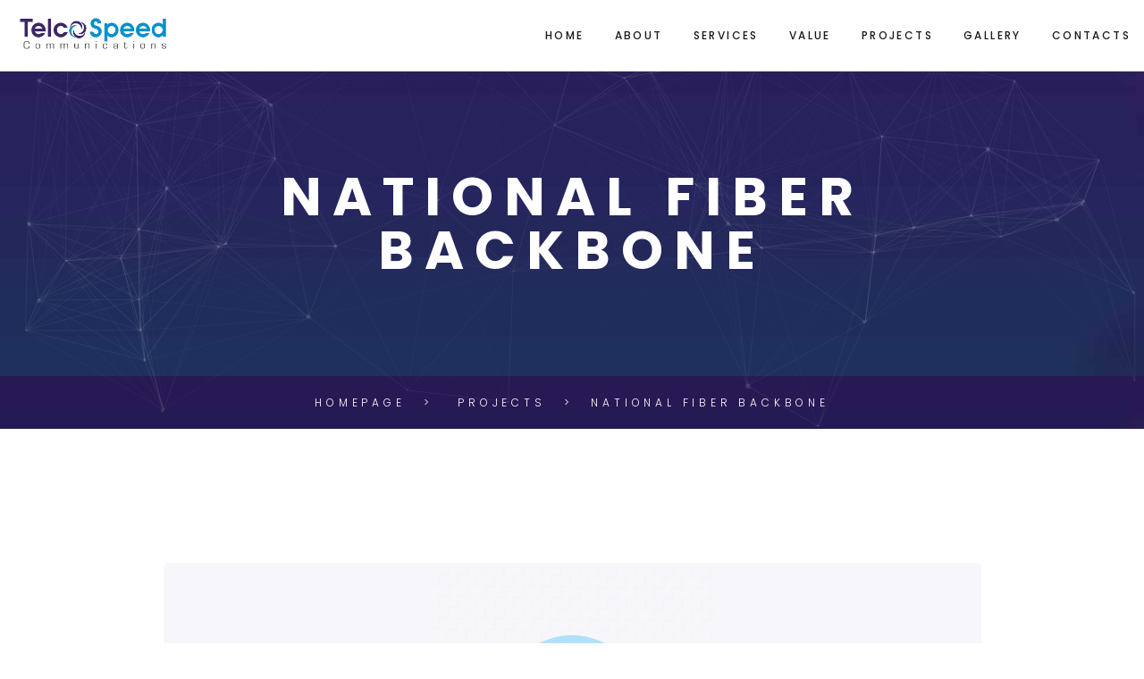

--- FILE ---
content_type: text/html; charset=UTF-8
request_url: https://telcospeed.com/project/national-fiber-backbone/
body_size: 51077
content:
<!DOCTYPE html>
<html lang="en-US" class="no-js">
<head>
	<meta charset="UTF-8">
	<meta name="viewport" content="width=device-width, initial-scale=1, shrink-to-fit=no">
    <meta name="format-detection" content="telephone=no">
	<link rel="profile" href="http://gmpg.org/xfn/11">
		<title>National Fiber Backbone &#8211; Telcospeed Communication</title>
<meta name='robots' content='max-image-preview:large' />
<link rel='dns-prefetch' href='//fonts.googleapis.com' />
<link rel='dns-prefetch' href='//s.w.org' />
<link rel="alternate" type="application/rss+xml" title="Telcospeed Communication &raquo; Feed" href="https://telcospeed.com/feed/" />
<link rel="alternate" type="application/rss+xml" title="Telcospeed Communication &raquo; Comments Feed" href="https://telcospeed.com/comments/feed/" />
		<script type="text/javascript">
			window._wpemojiSettings = {"baseUrl":"https:\/\/s.w.org\/images\/core\/emoji\/13.1.0\/72x72\/","ext":".png","svgUrl":"https:\/\/s.w.org\/images\/core\/emoji\/13.1.0\/svg\/","svgExt":".svg","source":{"concatemoji":"https:\/\/telcospeed.com\/wp-includes\/js\/wp-emoji-release.min.js?ver=5.8.12"}};
			!function(e,a,t){var n,r,o,i=a.createElement("canvas"),p=i.getContext&&i.getContext("2d");function s(e,t){var a=String.fromCharCode;p.clearRect(0,0,i.width,i.height),p.fillText(a.apply(this,e),0,0);e=i.toDataURL();return p.clearRect(0,0,i.width,i.height),p.fillText(a.apply(this,t),0,0),e===i.toDataURL()}function c(e){var t=a.createElement("script");t.src=e,t.defer=t.type="text/javascript",a.getElementsByTagName("head")[0].appendChild(t)}for(o=Array("flag","emoji"),t.supports={everything:!0,everythingExceptFlag:!0},r=0;r<o.length;r++)t.supports[o[r]]=function(e){if(!p||!p.fillText)return!1;switch(p.textBaseline="top",p.font="600 32px Arial",e){case"flag":return s([127987,65039,8205,9895,65039],[127987,65039,8203,9895,65039])?!1:!s([55356,56826,55356,56819],[55356,56826,8203,55356,56819])&&!s([55356,57332,56128,56423,56128,56418,56128,56421,56128,56430,56128,56423,56128,56447],[55356,57332,8203,56128,56423,8203,56128,56418,8203,56128,56421,8203,56128,56430,8203,56128,56423,8203,56128,56447]);case"emoji":return!s([10084,65039,8205,55357,56613],[10084,65039,8203,55357,56613])}return!1}(o[r]),t.supports.everything=t.supports.everything&&t.supports[o[r]],"flag"!==o[r]&&(t.supports.everythingExceptFlag=t.supports.everythingExceptFlag&&t.supports[o[r]]);t.supports.everythingExceptFlag=t.supports.everythingExceptFlag&&!t.supports.flag,t.DOMReady=!1,t.readyCallback=function(){t.DOMReady=!0},t.supports.everything||(n=function(){t.readyCallback()},a.addEventListener?(a.addEventListener("DOMContentLoaded",n,!1),e.addEventListener("load",n,!1)):(e.attachEvent("onload",n),a.attachEvent("onreadystatechange",function(){"complete"===a.readyState&&t.readyCallback()})),(n=t.source||{}).concatemoji?c(n.concatemoji):n.wpemoji&&n.twemoji&&(c(n.twemoji),c(n.wpemoji)))}(window,document,window._wpemojiSettings);
		</script>
		<style type="text/css">
img.wp-smiley,
img.emoji {
	display: inline !important;
	border: none !important;
	box-shadow: none !important;
	height: 1em !important;
	width: 1em !important;
	margin: 0 .07em !important;
	vertical-align: -0.1em !important;
	background: none !important;
	padding: 0 !important;
}
</style>
	<link rel='stylesheet' id='wp-block-library-css'  href='https://telcospeed.com/wp-includes/css/dist/block-library/style.min.css?ver=5.8.12' type='text/css' media='all' />
<style id='wp-block-library-theme-inline-css' type='text/css'>
#start-resizable-editor-section{display:none}.wp-block-audio figcaption{color:#555;font-size:13px;text-align:center}.is-dark-theme .wp-block-audio figcaption{color:hsla(0,0%,100%,.65)}.wp-block-code{font-family:Menlo,Consolas,monaco,monospace;color:#1e1e1e;padding:.8em 1em;border:1px solid #ddd;border-radius:4px}.wp-block-embed figcaption{color:#555;font-size:13px;text-align:center}.is-dark-theme .wp-block-embed figcaption{color:hsla(0,0%,100%,.65)}.blocks-gallery-caption{color:#555;font-size:13px;text-align:center}.is-dark-theme .blocks-gallery-caption{color:hsla(0,0%,100%,.65)}.wp-block-image figcaption{color:#555;font-size:13px;text-align:center}.is-dark-theme .wp-block-image figcaption{color:hsla(0,0%,100%,.65)}.wp-block-pullquote{border-top:4px solid;border-bottom:4px solid;margin-bottom:1.75em;color:currentColor}.wp-block-pullquote__citation,.wp-block-pullquote cite,.wp-block-pullquote footer{color:currentColor;text-transform:uppercase;font-size:.8125em;font-style:normal}.wp-block-quote{border-left:.25em solid;margin:0 0 1.75em;padding-left:1em}.wp-block-quote cite,.wp-block-quote footer{color:currentColor;font-size:.8125em;position:relative;font-style:normal}.wp-block-quote.has-text-align-right{border-left:none;border-right:.25em solid;padding-left:0;padding-right:1em}.wp-block-quote.has-text-align-center{border:none;padding-left:0}.wp-block-quote.is-large,.wp-block-quote.is-style-large{border:none}.wp-block-search .wp-block-search__label{font-weight:700}.wp-block-group.has-background{padding:1.25em 2.375em;margin-top:0;margin-bottom:0}.wp-block-separator{border:none;border-bottom:2px solid;margin-left:auto;margin-right:auto;opacity:.4}.wp-block-separator:not(.is-style-wide):not(.is-style-dots){width:100px}.wp-block-separator.has-background:not(.is-style-dots){border-bottom:none;height:1px}.wp-block-separator.has-background:not(.is-style-wide):not(.is-style-dots){height:2px}.wp-block-table thead{border-bottom:3px solid}.wp-block-table tfoot{border-top:3px solid}.wp-block-table td,.wp-block-table th{padding:.5em;border:1px solid;word-break:normal}.wp-block-table figcaption{color:#555;font-size:13px;text-align:center}.is-dark-theme .wp-block-table figcaption{color:hsla(0,0%,100%,.65)}.wp-block-video figcaption{color:#555;font-size:13px;text-align:center}.is-dark-theme .wp-block-video figcaption{color:hsla(0,0%,100%,.65)}.wp-block-template-part.has-background{padding:1.25em 2.375em;margin-top:0;margin-bottom:0}#end-resizable-editor-section{display:none}
</style>
<link rel='stylesheet' id='responsive-lightbox-swipebox-css'  href='https://telcospeed.com/wp-content/plugins/responsive-lightbox/assets/swipebox/swipebox.min.css?ver=2.3.3' type='text/css' media='all' />
<link rel='stylesheet' id='font-awesome-css'  href='https://telcospeed.com/wp-content/themes/skymax/css/font-awesome.css?ver=1.2.0' type='text/css' media='all' />
<link rel='stylesheet' id='popup-maker-site-css'  href='https://telcospeed.com/wp-content/plugins/popup-maker/assets/css/pum-site.min.css?ver=1.18.2' type='text/css' media='all' />
<style id='popup-maker-site-inline-css' type='text/css'>
/* Popup Google Fonts */
@import url('//fonts.googleapis.com/css?family=Montserrat:100');

/* Popup Theme 6447: Enterprise Blue */
.pum-theme-6447, .pum-theme-enterprise-blue { background-color: rgba( 0, 0, 0, 0.70 ) } 
.pum-theme-6447 .pum-container, .pum-theme-enterprise-blue .pum-container { padding: 28px; border-radius: 5px; border: 1px none #000000; box-shadow: 0px 10px 25px 4px rgba( 2, 2, 2, 0.50 ); background-color: rgba( 255, 255, 255, 1.00 ) } 
.pum-theme-6447 .pum-title, .pum-theme-enterprise-blue .pum-title { color: #315b7c; text-align: left; text-shadow: 0px 0px 0px rgba( 2, 2, 2, 0.23 ); font-family: inherit; font-weight: 100; font-size: 34px; line-height: 36px } 
.pum-theme-6447 .pum-content, .pum-theme-enterprise-blue .pum-content { color: #2d2d2d; font-family: inherit; font-weight: 100 } 
.pum-theme-6447 .pum-content + .pum-close, .pum-theme-enterprise-blue .pum-content + .pum-close { position: absolute; height: 28px; width: 28px; left: auto; right: 8px; bottom: auto; top: 8px; padding: 4px; color: #ffffff; font-family: Times New Roman; font-weight: 100; font-size: 20px; line-height: 20px; border: 1px none #ffffff; border-radius: 42px; box-shadow: 0px 0px 0px 0px rgba( 2, 2, 2, 0.23 ); text-shadow: 0px 0px 0px rgba( 0, 0, 0, 0.23 ); background-color: rgba( 49, 91, 124, 1.00 ) } 

/* Popup Theme 6448: Hello Box */
.pum-theme-6448, .pum-theme-hello-box { background-color: rgba( 0, 0, 0, 0.75 ) } 
.pum-theme-6448 .pum-container, .pum-theme-hello-box .pum-container { padding: 30px; border-radius: 80px; border: 14px solid #81d742; box-shadow: 0px 0px 0px 0px rgba( 2, 2, 2, 0.00 ); background-color: rgba( 255, 255, 255, 1.00 ) } 
.pum-theme-6448 .pum-title, .pum-theme-hello-box .pum-title { color: #2d2d2d; text-align: left; text-shadow: 0px 0px 0px rgba( 2, 2, 2, 0.23 ); font-family: Montserrat; font-weight: 100; font-size: 32px; line-height: 36px } 
.pum-theme-6448 .pum-content, .pum-theme-hello-box .pum-content { color: #2d2d2d; font-family: inherit; font-weight: 100 } 
.pum-theme-6448 .pum-content + .pum-close, .pum-theme-hello-box .pum-content + .pum-close { position: absolute; height: auto; width: auto; left: auto; right: -30px; bottom: auto; top: -30px; padding: 0px; color: #2d2d2d; font-family: Times New Roman; font-weight: 100; font-size: 32px; line-height: 28px; border: 1px none #ffffff; border-radius: 28px; box-shadow: 0px 0px 0px 0px rgba( 2, 2, 2, 0.23 ); text-shadow: 0px 0px 0px rgba( 0, 0, 0, 0.23 ); background-color: rgba( 255, 255, 255, 1.00 ) } 

/* Popup Theme 6449: Cutting Edge */
.pum-theme-6449, .pum-theme-cutting-edge { background-color: rgba( 0, 0, 0, 0.50 ) } 
.pum-theme-6449 .pum-container, .pum-theme-cutting-edge .pum-container { padding: 18px; border-radius: 0px; border: 1px none #000000; box-shadow: 0px 10px 25px 0px rgba( 2, 2, 2, 0.50 ); background-color: rgba( 30, 115, 190, 1.00 ) } 
.pum-theme-6449 .pum-title, .pum-theme-cutting-edge .pum-title { color: #ffffff; text-align: left; text-shadow: 0px 0px 0px rgba( 2, 2, 2, 0.23 ); font-family: Sans-Serif; font-weight: 100; font-size: 26px; line-height: 28px } 
.pum-theme-6449 .pum-content, .pum-theme-cutting-edge .pum-content { color: #ffffff; font-family: inherit; font-weight: 100 } 
.pum-theme-6449 .pum-content + .pum-close, .pum-theme-cutting-edge .pum-content + .pum-close { position: absolute; height: 24px; width: 24px; left: auto; right: 0px; bottom: auto; top: 0px; padding: 0px; color: #1e73be; font-family: Times New Roman; font-weight: 100; font-size: 32px; line-height: 24px; border: 1px none #ffffff; border-radius: 0px; box-shadow: -1px 1px 1px 0px rgba( 2, 2, 2, 0.10 ); text-shadow: -1px 1px 1px rgba( 0, 0, 0, 0.10 ); background-color: rgba( 238, 238, 34, 1.00 ) } 

/* Popup Theme 6450: Framed Border */
.pum-theme-6450, .pum-theme-framed-border { background-color: rgba( 255, 255, 255, 0.50 ) } 
.pum-theme-6450 .pum-container, .pum-theme-framed-border .pum-container { padding: 18px; border-radius: 0px; border: 20px outset #dd3333; box-shadow: 1px 1px 3px 0px rgba( 2, 2, 2, 0.97 ) inset; background-color: rgba( 255, 251, 239, 1.00 ) } 
.pum-theme-6450 .pum-title, .pum-theme-framed-border .pum-title { color: #000000; text-align: left; text-shadow: 0px 0px 0px rgba( 2, 2, 2, 0.23 ); font-family: inherit; font-weight: 100; font-size: 32px; line-height: 36px } 
.pum-theme-6450 .pum-content, .pum-theme-framed-border .pum-content { color: #2d2d2d; font-family: inherit; font-weight: 100 } 
.pum-theme-6450 .pum-content + .pum-close, .pum-theme-framed-border .pum-content + .pum-close { position: absolute; height: 20px; width: 20px; left: auto; right: -20px; bottom: auto; top: -20px; padding: 0px; color: #ffffff; font-family: Tahoma; font-weight: 700; font-size: 16px; line-height: 18px; border: 1px none #ffffff; border-radius: 0px; box-shadow: 0px 0px 0px 0px rgba( 2, 2, 2, 0.23 ); text-shadow: 0px 0px 0px rgba( 0, 0, 0, 0.23 ); background-color: rgba( 0, 0, 0, 0.55 ) } 

/* Popup Theme 6451: Floating Bar - Soft Blue */
.pum-theme-6451, .pum-theme-floating-bar { background-color: rgba( 255, 255, 255, 0.00 ) } 
.pum-theme-6451 .pum-container, .pum-theme-floating-bar .pum-container { padding: 8px; border-radius: 0px; border: 1px none #000000; box-shadow: 1px 1px 3px 0px rgba( 2, 2, 2, 0.23 ); background-color: rgba( 238, 246, 252, 1.00 ) } 
.pum-theme-6451 .pum-title, .pum-theme-floating-bar .pum-title { color: #505050; text-align: left; text-shadow: 0px 0px 0px rgba( 2, 2, 2, 0.23 ); font-family: inherit; font-weight: 400; font-size: 32px; line-height: 36px } 
.pum-theme-6451 .pum-content, .pum-theme-floating-bar .pum-content { color: #505050; font-family: inherit; font-weight: 400 } 
.pum-theme-6451 .pum-content + .pum-close, .pum-theme-floating-bar .pum-content + .pum-close { position: absolute; height: 18px; width: 18px; left: auto; right: 5px; bottom: auto; top: 50%; padding: 0px; color: #505050; font-family: Sans-Serif; font-weight: 700; font-size: 15px; line-height: 18px; border: 1px solid #505050; border-radius: 15px; box-shadow: 0px 0px 0px 0px rgba( 2, 2, 2, 0.00 ); text-shadow: 0px 0px 0px rgba( 0, 0, 0, 0.00 ); background-color: rgba( 255, 255, 255, 0.00 ); transform: translate(0, -50%) } 

/* Popup Theme 6452: Content Only - For use with page builders or block editor */
.pum-theme-6452, .pum-theme-content-only { background-color: rgba( 0, 0, 0, 0.70 ) } 
.pum-theme-6452 .pum-container, .pum-theme-content-only .pum-container { padding: 0px; border-radius: 0px; border: 1px none #000000; box-shadow: 0px 0px 0px 0px rgba( 2, 2, 2, 0.00 ) } 
.pum-theme-6452 .pum-title, .pum-theme-content-only .pum-title { color: #000000; text-align: left; text-shadow: 0px 0px 0px rgba( 2, 2, 2, 0.23 ); font-family: inherit; font-weight: 400; font-size: 32px; line-height: 36px } 
.pum-theme-6452 .pum-content, .pum-theme-content-only .pum-content { color: #8c8c8c; font-family: inherit; font-weight: 400 } 
.pum-theme-6452 .pum-content + .pum-close, .pum-theme-content-only .pum-content + .pum-close { position: absolute; height: 18px; width: 18px; left: auto; right: 7px; bottom: auto; top: 7px; padding: 0px; color: #000000; font-family: inherit; font-weight: 700; font-size: 20px; line-height: 20px; border: 1px none #ffffff; border-radius: 15px; box-shadow: 0px 0px 0px 0px rgba( 2, 2, 2, 0.00 ); text-shadow: 0px 0px 0px rgba( 0, 0, 0, 0.00 ); background-color: rgba( 255, 255, 255, 0.00 ) } 

/* Popup Theme 6445: Default Theme */
.pum-theme-6445, .pum-theme-default-theme { background-color: rgba( 255, 255, 255, 1.00 ) } 
.pum-theme-6445 .pum-container, .pum-theme-default-theme .pum-container { padding: 18px; border-radius: 0px; border: 1px none #000000; box-shadow: 1px 1px 3px 0px rgba( 2, 2, 2, 0.23 ); background-color: rgba( 249, 249, 249, 1.00 ) } 
.pum-theme-6445 .pum-title, .pum-theme-default-theme .pum-title { color: #000000; text-align: left; text-shadow: 0px 0px 0px rgba( 2, 2, 2, 0.23 ); font-family: inherit; font-weight: 400; font-size: 32px; font-style: normal; line-height: 36px } 
.pum-theme-6445 .pum-content, .pum-theme-default-theme .pum-content { color: #8c8c8c; font-family: inherit; font-weight: 400; font-style: inherit } 
.pum-theme-6445 .pum-content + .pum-close, .pum-theme-default-theme .pum-content + .pum-close { position: absolute; height: auto; width: auto; left: auto; right: 0px; bottom: auto; top: 0px; padding: 8px; color: #ffffff; font-family: inherit; font-weight: 400; font-size: 12px; font-style: inherit; line-height: 36px; border: 1px none #ffffff; border-radius: 0px; box-shadow: 1px 1px 3px 0px rgba( 2, 2, 2, 0.23 ); text-shadow: 0px 0px 0px rgba( 0, 0, 0, 0.23 ); background-color: rgba( 0, 183, 205, 1.00 ) } 

/* Popup Theme 6446: Light Box */
.pum-theme-6446, .pum-theme-lightbox { background-color: rgba( 0, 0, 0, 0.60 ) } 
.pum-theme-6446 .pum-container, .pum-theme-lightbox .pum-container { padding: 18px; border-radius: 3px; border: 8px solid #000000; box-shadow: 0px 0px 30px 0px rgba( 2, 2, 2, 1.00 ); background-color: rgba( 255, 255, 255, 1.00 ) } 
.pum-theme-6446 .pum-title, .pum-theme-lightbox .pum-title { color: #000000; text-align: left; text-shadow: 0px 0px 0px rgba( 2, 2, 2, 0.23 ); font-family: inherit; font-weight: 100; font-size: 32px; line-height: 36px } 
.pum-theme-6446 .pum-content, .pum-theme-lightbox .pum-content { color: #000000; font-family: inherit; font-weight: 100 } 
.pum-theme-6446 .pum-content + .pum-close, .pum-theme-lightbox .pum-content + .pum-close { position: absolute; height: 26px; width: 26px; left: auto; right: -13px; bottom: auto; top: -13px; padding: 0px; color: #ffffff; font-family: Arial; font-weight: 100; font-size: 24px; line-height: 24px; border: 2px solid #ffffff; border-radius: 26px; box-shadow: 0px 0px 15px 1px rgba( 2, 2, 2, 0.75 ); text-shadow: 0px 0px 0px rgba( 0, 0, 0, 0.23 ); background-color: rgba( 0, 0, 0, 1.00 ) } 

#pum-6454 {z-index: 1999999999}
#pum-6453 {z-index: 1999999999}

</style>
<link rel='stylesheet' id='flaticon-css'  href='https://telcospeed.com/wp-content/themes/skymax/css/flaticon.css?ver=1.2.0' type='text/css' media='all' />
<link rel='stylesheet' id='specicons-css'  href='https://telcospeed.com/wp-content/themes/skymax/css/specicons.css?ver=1.2.0' type='text/css' media='all' />
<link rel='stylesheet' id='ico-css'  href='https://telcospeed.com/wp-content/themes/skymax/css/icomoon.css?ver=1.2.0' type='text/css' media='all' />
<link rel='stylesheet' id='skymax-google-font-css'  href='//fonts.googleapis.com/css?family=Poppins%3A200%2C300%2C400%2C500%2C600%2C700%2C900%7CRoboto%3A300%2C300italic%2Cregular%2C700%2C700italic&#038;subset=latin-ext&#038;ver=1.2.0' type='text/css' media='all' />
<link rel='stylesheet' id='bootstrap-css'  href='https://telcospeed.com/wp-content/themes/skymax/css/bootstrap.min.css?ver=1.2.0' type='text/css' media='all' />
<link rel='stylesheet' id='skymax-animations-css'  href='https://telcospeed.com/wp-content/themes/skymax/css/animations.css?ver=1.2.0' type='text/css' media='all' />
<link rel='stylesheet' id='skymax-main-css'  href='https://telcospeed.com/wp-content/themes/skymax/css/main.css?ver=1.2.0' type='text/css' media='all' />
<style id='skymax-main-inline-css' type='text/css'>
:root{--colorMain:#3d2667;--colorMain2:#088abd;--colorMain3:#f26ca7;--colorMain4:#f9dad0;--colorMain5:#2165a9;--colorMain6:#3197d4;--colorMain7:#208291;--colorMain8:#32b9c2;--darkgreyColor:#171b1f;--darkColor:#1d2024;--colorMainDarker10:#271842;--colorMainLighten10:#53348c;--colorMain2Darker10:#06668c;--colorMain3Darker10:#ee3d8b;--darkgreyColorDarker5:#0c0e10;--darkgreyColorDarker10:#010202;--darkColorLighten2:#22252a;--colorMainRgba1:rgba(61, 38, 103, 1);--colorMainRgba05:rgba(61, 38, 103, 0.5);--colorMain2Rgba1:rgba(8, 138, 189, 1);--colorMain2Rgba05:rgba(8, 138, 189, 0.5);--colorMain3Rgba1:rgba(242, 108, 167, 1);--colorMain3Rgba05:rgba(242, 108, 167, 0.5);--colorMain5Rgba1:rgba(33, 101, 169, 1);--colorMain5Rgba05:rgba(33, 101, 169, 0.5);--colorMain6Rgba1:rgba(49, 151, 212, 1);--colorMain6Rgba05:rgba(49, 151, 212, 0.5);--colorMain7Rgba1:rgba(32, 130, 145, 1);--colorMain7Rgba05:rgba(32, 130, 145, 0.5);--colorMain8Rgba1:rgba(50, 185, 194, 1);--colorMain8Rgba05:rgba(50, 185, 194, 0.5);--darkColorRgba01:rgba(29, 32, 36, 0.1);--darkgreyColorRgba01:rgba(23, 27, 31, 0.1);--darkgreyColorRgba006:rgba(23, 27, 31, 0.06);--darkgreyColorRgba06:rgba(23, 27, 31, 0.6);}
/* Customizer options */  span.taxonomy-name-title { display: none; }
</style>
<link rel='stylesheet' id='skymax-style-css'  href='https://telcospeed.com/wp-content/themes/skymax/style.css?ver=1.2.0' type='text/css' media='all' />
<link rel='stylesheet' id='skymax-skin-css'  href='https://telcospeed.com/wp-content/themes/skymax/css/skin1.css?ver=1.2.0' type='text/css' media='all' />
<script type='text/javascript' src='https://telcospeed.com/wp-includes/js/jquery/jquery.min.js?ver=3.6.0' id='jquery-core-js'></script>
<script type='text/javascript' src='https://telcospeed.com/wp-includes/js/jquery/jquery-migrate.min.js?ver=3.3.2' id='jquery-migrate-js'></script>
<script type='text/javascript' src='https://telcospeed.com/wp-content/plugins/responsive-lightbox/assets/swipebox/jquery.swipebox.min.js?ver=2.3.3' id='responsive-lightbox-swipebox-js'></script>
<script type='text/javascript' src='https://telcospeed.com/wp-includes/js/underscore.min.js?ver=1.13.1' id='underscore-js'></script>
<script type='text/javascript' src='https://telcospeed.com/wp-content/plugins/responsive-lightbox/assets/infinitescroll/infinite-scroll.pkgd.min.js?ver=5.8.12' id='responsive-lightbox-infinite-scroll-js'></script>
<script type='text/javascript' id='responsive-lightbox-js-extra'>
/* <![CDATA[ */
var rlArgs = {"script":"swipebox","selector":"lightbox","customEvents":"","activeGalleries":"1","animation":"1","hideCloseButtonOnMobile":"0","removeBarsOnMobile":"0","hideBars":"1","hideBarsDelay":"5000","videoMaxWidth":"1080","useSVG":"1","loopAtEnd":"0","woocommerce_gallery":"0","ajaxurl":"https:\/\/telcospeed.com\/wp-admin\/admin-ajax.php","nonce":"7479e6799e"};
/* ]]> */
</script>
<script type='text/javascript' src='https://telcospeed.com/wp-content/plugins/responsive-lightbox/js/front.js?ver=2.3.3' id='responsive-lightbox-js'></script>
<script type='text/javascript' src='https://telcospeed.com/wp-content/plugins/rev-slider/public/assets/js/rbtools.min.js?ver=6.5.8' async id='tp-tools-js'></script>
<script type='text/javascript' src='https://telcospeed.com/wp-content/plugins/rev-slider/public/assets/js/rs6.min.js?ver=6.5.8' async id='revmin-js'></script>
<script type='text/javascript' id='snazzymaps-js-js-extra'>
/* <![CDATA[ */
var SnazzyDataForSnazzyMaps = [];
SnazzyDataForSnazzyMaps={"id":151,"name":"Ultra Light with Labels","description":"Light Rust","url":"https:\/\/snazzymaps.com\/style\/151\/ultra-light-with-labels","imageUrl":"https:\/\/snazzy-maps-cdn.azureedge.net\/assets\/151-ultra-light-with-labels.png?v=20170626083737","json":"[{\"featureType\":\"water\",\"elementType\":\"geometry\",\"stylers\":[{\"color\":\"#e9e9e9\"},{\"lightness\":17}]},{\"featureType\":\"landscape\",\"elementType\":\"geometry\",\"stylers\":[{\"color\":\"#f5f5f5\"},{\"lightness\":20}]},{\"featureType\":\"road.highway\",\"elementType\":\"geometry.fill\",\"stylers\":[{\"color\":\"#ffffff\"},{\"lightness\":17}]},{\"featureType\":\"road.highway\",\"elementType\":\"geometry.stroke\",\"stylers\":[{\"color\":\"#ffffff\"},{\"lightness\":29},{\"weight\":0.2}]},{\"featureType\":\"road.arterial\",\"elementType\":\"geometry\",\"stylers\":[{\"color\":\"#ffffff\"},{\"lightness\":18}]},{\"featureType\":\"road.local\",\"elementType\":\"geometry\",\"stylers\":[{\"color\":\"#ffffff\"},{\"lightness\":16}]},{\"featureType\":\"poi\",\"elementType\":\"geometry\",\"stylers\":[{\"color\":\"#f5f5f5\"},{\"lightness\":21}]},{\"featureType\":\"poi.park\",\"elementType\":\"geometry\",\"stylers\":[{\"color\":\"#dedede\"},{\"lightness\":21}]},{\"elementType\":\"labels.text.stroke\",\"stylers\":[{\"visibility\":\"on\"},{\"color\":\"#ffffff\"},{\"lightness\":16}]},{\"elementType\":\"labels.text.fill\",\"stylers\":[{\"saturation\":36},{\"color\":\"#333333\"},{\"lightness\":40}]},{\"elementType\":\"labels.icon\",\"stylers\":[{\"visibility\":\"off\"}]},{\"featureType\":\"transit\",\"elementType\":\"geometry\",\"stylers\":[{\"color\":\"#f2f2f2\"},{\"lightness\":19}]},{\"featureType\":\"administrative\",\"elementType\":\"geometry.fill\",\"stylers\":[{\"color\":\"#fefefe\"},{\"lightness\":20}]},{\"featureType\":\"administrative\",\"elementType\":\"geometry.stroke\",\"stylers\":[{\"color\":\"#fefefe\"},{\"lightness\":17},{\"weight\":1.2}]}]","views":828930,"favorites":2179,"createdBy":{"name":"Anonymous","url":null},"createdOn":"2014-11-04T03:01:33.197","tags":["greyscale","light"],"colors":["gray","white"]};
/* ]]> */
</script>
<script type='text/javascript' src='https://telcospeed.com/wp-content/plugins/snazzy-maps/snazzymaps.js?ver=1.4.0' id='snazzymaps-js-js'></script>
<script type='text/javascript' src='https://telcospeed.com/wp-content/themes/skymax/js/vendor/modernizr-custom.js?ver=2.6.2' id='skymax-modernizr-js'></script>
<link rel="https://api.w.org/" href="https://telcospeed.com/wp-json/" /><link rel="alternate" type="application/json" href="https://telcospeed.com/wp-json/wp/v2/fw-portfolio/6317" /><link rel="EditURI" type="application/rsd+xml" title="RSD" href="https://telcospeed.com/xmlrpc.php?rsd" />
<link rel="wlwmanifest" type="application/wlwmanifest+xml" href="https://telcospeed.com/wp-includes/wlwmanifest.xml" /> 
<meta name="generator" content="WordPress 5.8.12" />
<link rel="canonical" href="https://telcospeed.com/project/national-fiber-backbone/" />
<link rel='shortlink' href='https://telcospeed.com/?p=6317' />
<link rel="alternate" type="application/json+oembed" href="https://telcospeed.com/wp-json/oembed/1.0/embed?url=https%3A%2F%2Ftelcospeed.com%2Fproject%2Fnational-fiber-backbone%2F" />
<link rel="alternate" type="text/xml+oembed" href="https://telcospeed.com/wp-json/oembed/1.0/embed?url=https%3A%2F%2Ftelcospeed.com%2Fproject%2Fnational-fiber-backbone%2F&#038;format=xml" />
<meta name="generator" content="Powered by Slider Revolution 6.5.8 - responsive, Mobile-Friendly Slider Plugin for WordPress with comfortable drag and drop interface." />
<link rel="icon" href="https://telcospeed.com/wp-content/uploads/2022/01/fav.png" sizes="32x32" />
<link rel="icon" href="https://telcospeed.com/wp-content/uploads/2022/01/fav.png" sizes="192x192" />
<link rel="apple-touch-icon" href="https://telcospeed.com/wp-content/uploads/2022/01/fav.png" />
<meta name="msapplication-TileImage" content="https://telcospeed.com/wp-content/uploads/2022/01/fav.png" />
<script type="text/javascript">function setREVStartSize(e){
			//window.requestAnimationFrame(function() {				 
				window.RSIW = window.RSIW===undefined ? window.innerWidth : window.RSIW;	
				window.RSIH = window.RSIH===undefined ? window.innerHeight : window.RSIH;	
				try {								
					var pw = document.getElementById(e.c).parentNode.offsetWidth,
						newh;
					pw = pw===0 || isNaN(pw) ? window.RSIW : pw;
					e.tabw = e.tabw===undefined ? 0 : parseInt(e.tabw);
					e.thumbw = e.thumbw===undefined ? 0 : parseInt(e.thumbw);
					e.tabh = e.tabh===undefined ? 0 : parseInt(e.tabh);
					e.thumbh = e.thumbh===undefined ? 0 : parseInt(e.thumbh);
					e.tabhide = e.tabhide===undefined ? 0 : parseInt(e.tabhide);
					e.thumbhide = e.thumbhide===undefined ? 0 : parseInt(e.thumbhide);
					e.mh = e.mh===undefined || e.mh=="" || e.mh==="auto" ? 0 : parseInt(e.mh,0);		
					if(e.layout==="fullscreen" || e.l==="fullscreen") 						
						newh = Math.max(e.mh,window.RSIH);					
					else{					
						e.gw = Array.isArray(e.gw) ? e.gw : [e.gw];
						for (var i in e.rl) if (e.gw[i]===undefined || e.gw[i]===0) e.gw[i] = e.gw[i-1];					
						e.gh = e.el===undefined || e.el==="" || (Array.isArray(e.el) && e.el.length==0)? e.gh : e.el;
						e.gh = Array.isArray(e.gh) ? e.gh : [e.gh];
						for (var i in e.rl) if (e.gh[i]===undefined || e.gh[i]===0) e.gh[i] = e.gh[i-1];
											
						var nl = new Array(e.rl.length),
							ix = 0,						
							sl;					
						e.tabw = e.tabhide>=pw ? 0 : e.tabw;
						e.thumbw = e.thumbhide>=pw ? 0 : e.thumbw;
						e.tabh = e.tabhide>=pw ? 0 : e.tabh;
						e.thumbh = e.thumbhide>=pw ? 0 : e.thumbh;					
						for (var i in e.rl) nl[i] = e.rl[i]<window.RSIW ? 0 : e.rl[i];
						sl = nl[0];									
						for (var i in nl) if (sl>nl[i] && nl[i]>0) { sl = nl[i]; ix=i;}															
						var m = pw>(e.gw[ix]+e.tabw+e.thumbw) ? 1 : (pw-(e.tabw+e.thumbw)) / (e.gw[ix]);					
						newh =  (e.gh[ix] * m) + (e.tabh + e.thumbh);
					}
					var el = document.getElementById(e.c);
					if (el!==null && el) el.style.height = newh+"px";					
					el = document.getElementById(e.c+"_wrapper");
					if (el!==null && el) {
						el.style.height = newh+"px";
						el.style.display = "block";
					}
				} catch(e){
					console.log("Failure at Presize of Slider:" + e)
				}					   
			//});
		  };</script>
		<style type="text/css" id="wp-custom-css">
			.logo-text {
	display: none;
}
.preloader_image  {
	  animation: rotation 2s infinite linear;
}
.rotate {
  animation: rotation 2s infinite linear;
}
@keyframes rotation {
  from {
    transform: rotate(0deg);
  }
  to {
    transform: rotate(359deg);
  }
}

.line-height-15 {
	line-height: 1.3;
}

.pricing-plan.color_style1 .plan-name {
	
}
.pricing-plan.color_style2 .plan-name {
	background-color: #ffbc3d !important;
}
.pricing-plan.color_style3 .plan-name {
	background-color: #91908e !important;
}

ul.sub-pages li::before {
color: var(--colorMain);
content: "\f054";
font-family: "FontAwesome";
font-size: 10px;
padding-right: 10px;

position: relative;
top: -2px;
}
ul.sub-pages {
	list-style: none;
}
ul.sub-pages li {
		padding-bottom: 10px;
	padding-top: 10px;
}
.h3, h3 {
	font-size: 1.5rem !important;
}

.btn-outline-darkgrey {
	background-color: transparent !important;
	padding: 5px;
}

.excerpt {
	font-size: 16px !important;
	text-align: left;
}

.vertical-item.content-padding .item-content {
	text-align: left;
}
.item-media img {
	width: auto !important;
}

.share_buttons {
	display: none !important;
}		</style>
		</head>
<body class="fw-portfolio-template-default single single-fw-portfolio postid-6317 masthead-fixed full-width singular">
	<!-- page preloader -->
	<div class="preloader">
		<div class="preloader_image  " style="background-image: url(//telcospeed.com/wp-content/uploads/2022/01/fav.png)"></div>
	</div>

<div class='page_header_side_special_overlay hidden'></div>
<!-- search modal -->
<div class="modal" tabindex="-1" role="dialog" aria-labelledby="search_modal" id="search_modal">
	<button type="button" class="close" data-dismiss="modal" aria-label="Close">
		<span aria-hidden="true">&times;</span>
	</button>

	<div class="widget widget_search">
		
<form role="search" method="get" class="search-form" action="https://telcospeed.com/">
	<div class="form-group">
		<label>
            <span class="screen-reader-text">Search for:</span>
			<input type="search" class="search-field form-control"
			       placeholder="Search"
			       value="" name="s"
			       title="Search for:"/>
		</label>
	</div>
	<button type="submit" class="search-submit">
		<span class="screen-reader-text">Search</span>
	</button>
</form>
	</div>
</div>

	<!-- Unyson messages modal -->
	<div class="modal fade" tabindex="-1" role="dialog" id="messages_modal">
		<div class="fw-messages-wrap ls p-5 modal-dialog" role="document">
			<button type="button" class="close color-darkgrey" data-dismiss="modal"
					aria-label="Close">
				<span aria-hidden="true">&times;</span>
			</button>
					</div>
	</div><!-- eof .modal -->

<!-- wrappers for visual page editor and boxed version of template -->
<div id="canvas" class=""
	>
	<div id="box_wrapper" class="">
		<!-- template sections -->
				<div class="header_absolute cover-background s-overlay ls"
					><!-- .header_absolute open -->
			<header class="page_header page_header_2 s-pt-10 s-pb-10 with_bottom_border justify-nav-end  ls   "
		>
	<div class="container-fluid">
		<div class="row align-items-center">
			<div class="col-xl-2 col-lg-3 col-10">
				<a href="https://telcospeed.com/"
   rel="home" class="logo logo_image_and_text with_logo_affix">
			<img src="//telcospeed.com/wp-content/uploads/2022/01/logo.png" alt="Telcospeed Communication">
	            <img class="logo_affix" src="//telcospeed.com/wp-content/uploads/2022/01/logo.png" alt="Telcospeed Communication">
    			<span class="logo-text">
			Telcospeed Communication		</span>
	</a>			</div>
			<div class="col-xl-10 col-lg-9 col-2">
				<!-- main nav start -->
				<nav class="top-nav">
				<ul id="menu-website-menu" class="sf-menu nav"><li id="menu-item-5974" class="menu-item menu-item-type-post_type menu-item-object-page menu-item-home menu-item-5974"><a href="https://telcospeed.com/" >Home</a></li>
<li id="menu-item-5975" class="menu-item menu-item-type-post_type menu-item-object-page menu-item-5975"><a href="https://telcospeed.com/about/" >About</a></li>
<li id="menu-item-5976" class="menu-item menu-item-type-post_type menu-item-object-page menu-item-5976"><a href="https://telcospeed.com/services/" >Services</a></li>
<li id="menu-item-6002" class="menu-item menu-item-type-post_type menu-item-object-page menu-item-6002"><a href="https://telcospeed.com/value/" >Value</a></li>
<li id="menu-item-6406" class="menu-item menu-item-type-custom menu-item-object-custom menu-item-6406"><a href="https://telcospeed.com/portfolio/track-records/" >Projects</a></li>
<li id="menu-item-5977" class="menu-item menu-item-type-post_type menu-item-object-page menu-item-5977"><a href="https://telcospeed.com/gallery/" >Gallery</a></li>
<li id="menu-item-5978" class="menu-item menu-item-type-post_type menu-item-object-page menu-item-5978"><a href="https://telcospeed.com/contacts/" >Contacts</a></li>
</ul>				</nav>
			</div>
		</div>
		<!-- header toggler -->
		<span class="toggle_menu"><span></span></span>
	</div>
</header>
</div><!--.header_absolute--><section class="page_title page_title_1  ls s-pt-80 s-pb-100    s-pt-sm-130 s-pb-sm-75 s-pt-md-75 s-pb-md-75 s-pt-xl-180 s-pb-xl-150   "
		style="background-image:url(https://telcospeed.com/wp-content/uploads/2019/07/title.jpg);">
    <div id="particles-js">	</div><!-- particles div -->
    <div class="container">
        <div class="row">
            <div class="col-sm-12 text-center">
                <h1 class="title">
					National Fiber Backbone                </h1>
            </div>
        </div>
    </div>
    <div class="breadcrumbs-wrap text-center">
			<ol class="breadcrumb">
									<li class="breadcrumb-item first-item">
									<a href="https://telcospeed.com/">Homepage</a></li>
																<li class="breadcrumb-item 0-item">
									<a href="https://telcospeed.com/portfolio/track-records/">Projects</a></li>
																<li class="breadcrumb-item last-item">National Fiber Backbone</li>
						</ol>
    </div>
</section><!--.page_title-->			<section class="ls page_content s-pt-75 s-pb-75 s-pt-md-100 s-pb-md-100 s-pt-lg-150 s-pb-lg-150 c-gutter-60">
				<div class="container">
					<div class="row">


	<div id="content" class="col-lg-10 offset-lg-1">
		
			<article id="post-6317" class="text-center post-6317 fw-portfolio type-fw-portfolio status-publish has-post-thumbnail hentry fw-portfolio-category-track-records">
				<div class="gallery-item vertical-item content-padding rounded overflow-hidden hero-bg">
					<div class="item-media">
						<img width="322" height="322" src="https://telcospeed.com/wp-content/uploads/2022/01/17.png" class="attachment-skymax-full-width size-skymax-full-width wp-post-image" alt="" loading="lazy" srcset="https://telcospeed.com/wp-content/uploads/2022/01/17.png 322w, https://telcospeed.com/wp-content/uploads/2022/01/17-300x300.png 300w, https://telcospeed.com/wp-content/uploads/2022/01/17-150x150.png 150w" sizes="(max-width: 322px) 100vw, 322px" />					</div><!-- .item-media -->
					<div class="item-content entry-content">
						<p style="text-align: left;">Dedicated Company: Global Technology Co, Ltd</p>
<p style="text-align: left;">Route: Yangon-Bago-Kyaikto-Thaton-Hpa An-Kawkareik-Myawaddy</p>
<p style="text-align: left;">Period: 2014~2017</p>
<p style="text-align: left;">Distance Development: 300km+</p>
<ul>
<li style="text-align: left;">Fiber Aerial Cabling</li>
<li style="text-align: left;">Fiber splicing and testing</li>
<li style="text-align: left;">Link commission work</li>
</ul>
<span class="cat-links"><a href="https://telcospeed.com/portfolio/track-records/">Projects</a></span>					</div>
					<!-- .entry-content -->
					                    <div class="share_buttons">
                    <a href="//telcospeed.com/project/national-fiber-backbone/" class="color-bg-icon fa fa-facebook" target="_blank"></a><a href="//telcospeed.com/project/national-fiber-backbone/" class="color-bg-icon fa fa-twitter" target="_blank"></a><a href="//telcospeed.com/project/national-fiber-backbone/" class="color-bg-icon fa fa-google" target="_blank"></a><a href="//pinterest.com/pin/create/bookmarklet/?url=https://telcospeed.com/project/national-fiber-backbone/" class="color-bg-icon fa fa-pinterest" target="_blank"></a><a href="//telcospeed.com/project/national-fiber-backbone/" class="color-bg-icon fa fa-linkedin" target="_blank"></a><a href="//telcospeed.com/project/national-fiber-backbone/" class="color-bg-icon fa fa-tumblr" target="_blank"></a><a href="//telcospeed.com/project/national-fiber-backbone/" class="color-bg-icon fa fa-reddit" target="_blank"></a>                    </div><!-- eof .share_buttons -->
            				</div>
				<!-- .entry-content -->
			</article><!-- #post-## -->

		
	</div><!--eof #content -->
				</div><!-- eof .row-->
			</div><!-- eof .container -->
		</section><!-- eof .page_content -->
	<footer class="page_footer c-gutter-60  ls ms s-pt-55 s-pb-25 c-gutter-30    text-left          "
		>
	<div class="container">
		<div class="row">
			<div class="col-xl-3 col-md-6">
				<div id="block-8" class="widget widget_block"><div style="text-align:left">
<h4>ABOUT</h4>
<p>
Our team is organized with experienced engineers who have their own creativities. We can provide enough manpower, new technologies and updated equipments for all projects.
</p>
</div></div>			</div>
			<div class="col-xl-3 col-md-6">
				<div id="nav_menu-9" class="widget widget_nav_menu"><h3 class="widget-title">SERVICES</h3><div class="menu-footer-services-container"><ul id="menu-footer-services" class="menu"><li id="menu-item-4111" class="menu-item menu-item-type-custom menu-item-object-custom menu-item-4111"><a href="https://telcospeed.com/service/fiber-optic-cabling/" >Fiber Optic Cabling</a></li>
<li id="menu-item-4112" class="menu-item menu-item-type-custom menu-item-object-custom menu-item-4112"><a href="https://telcospeed.com/service/fttx-fiber-to-the-x/" >FTTX &#8211; Fiber to the x</a></li>
<li id="menu-item-4113" class="menu-item menu-item-type-custom menu-item-object-custom menu-item-4113"><a href="https://telcospeed.com/service/cctv-surveillance/" >CCTV &#038; Surveillance</a></li>
<li id="menu-item-4114" class="menu-item menu-item-type-custom menu-item-object-custom menu-item-4114"><a href="https://telcospeed.com/service/catv-solution/" >CATV Solution</a></li>
<li id="menu-item-4115" class="menu-item menu-item-type-custom menu-item-object-custom menu-item-4115"><a href="https://telcospeed.com/service/data-center-fiber-optic-solution/" >Data Center Fiber Optic Solution</a></li>
<li id="menu-item-6251" class="menu-item menu-item-type-custom menu-item-object-custom menu-item-6251"><a href="https://telcospeed.com/service/industry-fiber-optic-solution/" >Industry Fiber Optic Solution</a></li>
<li id="menu-item-6252" class="menu-item menu-item-type-custom menu-item-object-custom menu-item-6252"><a href="https://telcospeed.com/service/5g-fiber-optic-transmission/" >5G Fiber Optic Transmission</a></li>
</ul></div></div>			</div>
			<div class="col-xl-3 col-md-6">
				<div id="block-9" class="widget widget_block"><h4>CALL US</h4>
<p><a href="tel:+959699486350">09-699486350</a>,<br> <a href="tel:+959400403095">09-400403095</a>, <a href="tel:+959256139673">09-256139673</a></p></div><div id="block-10" class="widget widget_block"><h4>VISIT US</h4>
<p>
B-510, Thiri Condo, Pyi Road, Mayangone Township, Yangon.
</p>
<p>
<b>Branch</b><br>
No.(CC-3/33) KanTharYar Wards, 58 st between 103 &amp; 104 st, ChanMyaTharSi Tsp, Mandalay
</p></div>			</div>
			<div class="col-xl-3 col-md-6">
				<div id="block-11" class="widget widget_block"><h4>LIKE PAGE</h4>
<div id="fb-root"></div>
<p><script async="" defer="" crossorigin="anonymous" src="https://connect.facebook.net/en_GB/sdk.js#xfbml=1&amp;version=v12.0" nonce="NBBYbOe4"></script></p>
<div class="fb-page" data-href="https://www.facebook.com/telcospeed/" data-tabs="timeline" data-width="" data-height="436" data-small-header="false" data-adapt-container-width="true" data-hide-cover="false" data-show-facepile="true">
<blockquote cite="https://www.facebook.com/telcospeed/" class="fb-xfbml-parse-ignore"><p><a href="https://www.facebook.com/telcospeed/">TelcoSpeed Communications Co., Ltd.</a></p></blockquote>
</div></div>			</div>
		</div>
	</div>
</footer><!-- .page_footer --><section class="page_copyright  cs s-pt-25 s-pb-25             s-pt-xl-25 s-pb-xl-25 cover-background"
		>
	<div class="container">
		<div class="row align-items-center">
			<div class="col-md-6 text-center text-md-left animate" data-animation="scaleAppear"">
				<span style="text-transform:capitalize;font-weight: lighter">
Copyright &copy; 2022  
<a href="https://telcospeed.com" style="color:#088ABD;font-weight: normal">TelcoSpeed</a>
</span>			</div>
			<div class="col-md-6 text-center text-md-right animate" data-animation="scaleAppear">
				<span style="text-transform:capitalize;font-weight: lighter">Developed By <a href="https://logikamyanmar.com">Logika</a></span>			</div>
		</div>
	</div>
</section><!-- .page_copyright -->
	</div><!-- eof #box_wrapper -->
</div><!-- eof #canvas -->

		<script type="text/javascript">
			window.RS_MODULES = window.RS_MODULES || {};
			window.RS_MODULES.modules = window.RS_MODULES.modules || {};
			window.RS_MODULES.waiting = window.RS_MODULES.waiting || [];
			window.RS_MODULES.defered = false;
			window.RS_MODULES.moduleWaiting = window.RS_MODULES.moduleWaiting || {};
			window.RS_MODULES.type = 'compiled';
		</script>
		<div id="pum-6454" class="pum pum-overlay pum-theme-6445 pum-theme-default-theme popmake-overlay pum-overlay-disabled auto_open click_open" data-popmake="{&quot;id&quot;:6454,&quot;slug&quot;:&quot;wh1&quot;,&quot;theme_id&quot;:6445,&quot;cookies&quot;:[],&quot;triggers&quot;:[{&quot;type&quot;:&quot;auto_open&quot;,&quot;settings&quot;:{&quot;cookie_name&quot;:&quot;&quot;,&quot;delay&quot;:500}},{&quot;type&quot;:&quot;click_open&quot;,&quot;settings&quot;:{&quot;extra_selectors&quot;:&quot;&quot;,&quot;cookie_name&quot;:null}}],&quot;mobile_disabled&quot;:null,&quot;tablet_disabled&quot;:null,&quot;meta&quot;:{&quot;display&quot;:{&quot;stackable&quot;:&quot;1&quot;,&quot;overlay_disabled&quot;:&quot;1&quot;,&quot;scrollable_content&quot;:false,&quot;disable_reposition&quot;:false,&quot;size&quot;:&quot;custom&quot;,&quot;responsive_min_width&quot;:&quot;0px&quot;,&quot;responsive_min_width_unit&quot;:false,&quot;responsive_max_width&quot;:&quot;100px&quot;,&quot;responsive_max_width_unit&quot;:false,&quot;custom_width&quot;:&quot;100%&quot;,&quot;custom_width_unit&quot;:false,&quot;custom_height&quot;:&quot;380px&quot;,&quot;custom_height_unit&quot;:false,&quot;custom_height_auto&quot;:&quot;1&quot;,&quot;location&quot;:&quot;center top&quot;,&quot;position_from_trigger&quot;:false,&quot;position_top&quot;:&quot;0&quot;,&quot;position_left&quot;:&quot;0&quot;,&quot;position_bottom&quot;:&quot;0&quot;,&quot;position_right&quot;:&quot;0&quot;,&quot;position_fixed&quot;:&quot;1&quot;,&quot;animation_type&quot;:&quot;fadeAndSlide&quot;,&quot;animation_speed&quot;:&quot;300&quot;,&quot;animation_origin&quot;:&quot;top&quot;,&quot;overlay_zindex&quot;:false,&quot;zindex&quot;:&quot;1999999999&quot;},&quot;close&quot;:{&quot;text&quot;:&quot;X&quot;,&quot;button_delay&quot;:&quot;20&quot;,&quot;overlay_click&quot;:false,&quot;esc_press&quot;:false,&quot;f4_press&quot;:false},&quot;click_open&quot;:[]}}" role="dialog" aria-modal="false"
								   	aria-labelledby="pum_popup_title_6454">

	<div id="popmake-6454" class="pum-container popmake theme-6445 size-custom pum-position-fixed">

				

							<div id="pum_popup_title_6454" class="pum-title popmake-title">
				Best Hacks for Video Games			</div>
		

		

				<div class="pum-content popmake-content" tabindex="0">
			<p>Choose Your Game and Play it like Expert !<br />
Visit Us Now !</p>
<a href="https://winterseyegaming.com/" class="su-button su-button-style-default" style="color:#FFFFFF;background-color:#2D89EF;border-color:#246ec0;border-radius:20px;-moz-border-radius:20px;-webkit-border-radius:20px" target="_self"><span style="color:#FFFFFF;padding:0px 18px;font-size:14px;line-height:28px;border-color:#6cadf4;border-radius:20px;-moz-border-radius:20px;-webkit-border-radius:20px;text-shadow:none;-moz-text-shadow:none;-webkit-text-shadow:none"> WARFACE HACK</span></a>
		</div>


				

							<button type="button" class="pum-close popmake-close" aria-label="Close">
			X			</button>
		
	</div>

</div>
<link rel='stylesheet' id='su-shortcodes-css'  href='https://telcospeed.com/wp-content/plugins/shortcodes-ultimate/includes/css/shortcodes.css?ver=5.13.2' type='text/css' media='all' />
<link rel='stylesheet' id='rs-plugin-settings-css'  href='https://telcospeed.com/wp-content/plugins/rev-slider/public/assets/css/rs6.css?ver=6.5.8' type='text/css' media='all' />
<style id='rs-plugin-settings-inline-css' type='text/css'>
#rs-demo-id {}
</style>
<script type='text/javascript' id='post-likes-js-extra'>
/* <![CDATA[ */
var MyAjax = {"ajaxurl":"https:\/\/telcospeed.com\/wp-admin\/admin-ajax.php","security":"85a6dbdcf9"};
/* ]]> */
</script>
<script type='text/javascript' src='https://telcospeed.com/wp-content/plugins/mwt-addons/mods/static/js/mod-post-likes.js?ver=1.0.0' id='post-likes-js'></script>
<script type='text/javascript' src='https://telcospeed.com/wp-includes/js/jquery/ui/core.min.js?ver=1.12.1' id='jquery-ui-core-js'></script>
<script type='text/javascript' id='popup-maker-site-js-extra'>
/* <![CDATA[ */
var pum_vars = {"version":"1.18.2","pm_dir_url":"https:\/\/telcospeed.com\/wp-content\/plugins\/popup-maker\/","ajaxurl":"https:\/\/telcospeed.com\/wp-admin\/admin-ajax.php","restapi":"https:\/\/telcospeed.com\/wp-json\/pum\/v1","rest_nonce":null,"default_theme":"6445","debug_mode":"","disable_tracking":"","home_url":"\/","message_position":"top","core_sub_forms_enabled":"1","popups":[],"cookie_domain":"","analytics_route":"analytics","analytics_api":"https:\/\/telcospeed.com\/wp-json\/pum\/v1"};
var pum_sub_vars = {"ajaxurl":"https:\/\/telcospeed.com\/wp-admin\/admin-ajax.php","message_position":"top"};
var pum_popups = {"pum-6454":{"triggers":[{"type":"auto_open","settings":{"cookie_name":"","delay":500}}],"cookies":[],"disable_on_mobile":false,"disable_on_tablet":false,"atc_promotion":null,"explain":null,"type_section":null,"theme_id":"6445","size":"custom","responsive_min_width":"0px","responsive_max_width":"100px","custom_width":"100%","custom_height_auto":true,"custom_height":"380px","scrollable_content":false,"animation_type":"fadeAndSlide","animation_speed":"300","animation_origin":"top","open_sound":"none","custom_sound":"","location":"center top","position_top":"0","position_bottom":"0","position_left":"0","position_right":"0","position_from_trigger":false,"position_fixed":true,"overlay_disabled":true,"stackable":true,"disable_reposition":false,"zindex":"1999999999","close_button_delay":"20","fi_promotion":null,"close_on_form_submission":false,"close_on_form_submission_delay":"0","close_on_overlay_click":false,"close_on_esc_press":false,"close_on_f4_press":false,"disable_form_reopen":false,"disable_accessibility":false,"theme_slug":"default-theme","id":6454,"slug":"wh1"}};
/* ]]> */
</script>
<script type='text/javascript' src='https://telcospeed.com/wp-content/plugins/popup-maker/assets/js/site.min.js?defer&#038;ver=1.18.2' id='popup-maker-site-js'></script>
<script type='text/javascript' src='https://telcospeed.com/wp-content/themes/skymax/js/vendor/bootstrap.bundle.js?ver=1.2.0' id='bootstrap-bundle-js'></script>
<script type='text/javascript' src='https://telcospeed.com/wp-content/themes/skymax/js/vendor/affix.js?ver=1.2.0' id='affix-js'></script>
<script type='text/javascript' src='https://telcospeed.com/wp-content/themes/skymax/js/vendor/jquery.appear.js?ver=1.2.0' id='appear-js'></script>
<script type='text/javascript' src='https://telcospeed.com/wp-content/themes/skymax/js/vendor/jquery.cookie.js?ver=1.2.0' id='cookie-js'></script>
<script type='text/javascript' src='https://telcospeed.com/wp-content/themes/skymax/js/vendor/jquery.easing.1.3.js?ver=1.2.0' id='easing-js'></script>
<script type='text/javascript' src='https://telcospeed.com/wp-content/themes/skymax/js/vendor/jquery.hoverIntent.js?ver=1.2.0' id='hoverintent-js'></script>
<script type='text/javascript' src='https://telcospeed.com/wp-content/themes/skymax/js/vendor/superfish.js?ver=1.2.0' id='superfish-js'></script>
<script type='text/javascript' src='https://telcospeed.com/wp-content/themes/skymax/js/vendor/bootstrap-progressbar.min.js?ver=1.2.0' id='bootstrap-progressbar-js'></script>
<script type='text/javascript' src='https://telcospeed.com/wp-content/themes/skymax/js/vendor/jquery.countdown.min.js?ver=1.2.0' id='countdown-js'></script>
<script type='text/javascript' src='https://telcospeed.com/wp-content/themes/skymax/js/vendor/jquery.countTo.js?ver=1.2.0' id='countto-js'></script>
<script type='text/javascript' src='https://telcospeed.com/wp-content/themes/skymax/js/vendor/jquery.easypiechart.min.js?ver=1.2.0' id='easypiechart-js'></script>
<script type='text/javascript' src='https://telcospeed.com/wp-content/themes/skymax/js/vendor/jquery.scrollbar.min.js?ver=1.2.0' id='scrollbar-js'></script>
<script type='text/javascript' src='https://telcospeed.com/wp-content/themes/skymax/js/vendor/jquery.localScroll.min.js?ver=1.2.0' id='localScroll-js'></script>
<script type='text/javascript' src='https://telcospeed.com/wp-content/themes/skymax/js/vendor/jquery.scrollTo.min.js?ver=1.2.0' id='scrollto-js'></script>
<script type='text/javascript' src='https://telcospeed.com/wp-content/themes/skymax/js/vendor/jquery.ui.totop.js?ver=1.2.0' id='totop-js'></script>
<script type='text/javascript' src='https://telcospeed.com/wp-content/themes/skymax/js/vendor/jquery.parallax-1.1.3.js?ver=1.2.0' id='parallax-js'></script>
<script type='text/javascript' src='https://telcospeed.com/wp-content/themes/skymax/js/vendor/isotope.pkgd.min.js?ver=1.2.0' id='isotope-js'></script>
<script type='text/javascript' src='https://telcospeed.com/wp-content/themes/skymax/js/vendor/jquery.flexslider-min.js?ver=1.2.0' id='flexslider-js'></script>
<script type='text/javascript' src='https://telcospeed.com/wp-content/themes/skymax/js/vendor/owl.carousel.min.js?ver=1.2.0' id='owlcarousel-js'></script>
<script type='text/javascript' src='https://telcospeed.com/wp-content/themes/skymax/js/vendor/photoswipe.js?ver=1.2.0' id='photoswipe-js'></script>
<script type='text/javascript' src='https://telcospeed.com/wp-content/themes/skymax/js/vendor/photoswipe-ui-default.min.js?ver=1.2.0' id='photoswipe-default-js'></script>
<script type='text/javascript' src='https://telcospeed.com/wp-content/themes/skymax/js/vendor/particles.min.js?ver=1.2.0' id='particles-js'></script>
<script type='text/javascript' src='https://telcospeed.com/wp-content/themes/skymax/js/vendor/particles.conf.js?ver=1.2.0' id='particles-conf-js'></script>
<script type='text/javascript' src='https://telcospeed.com/wp-content/themes/skymax/js/main.js?ver=1.2.0' id='skymax-main-js'></script>
<script type='text/javascript' src='https://telcospeed.com/wp-includes/js/wp-embed.min.js?ver=5.8.12' id='wp-embed-js'></script>
</body>
</html>

--- FILE ---
content_type: text/css
request_url: https://telcospeed.com/wp-content/themes/skymax/css/main.css?ver=1.2.0
body_size: 407293
content:
@charset "utf-8";
/**
*** Table Of Contents
**/
/*
** Template colors
*

Accent Colors:
1: var(--colorMain)
2: var(--colorMain2)
3: var(--colorMain3)
4: var(--colorMain4)

Light section (.ls) colors:
Text color in light section: #808080
Background color for light section and font color in dark section: #ffffff
Color for headings in light section and for background in dark section (.ds): var(--darkgreyColor)
Background color for light muted section (grey - .ls.ms): #f2f2f2
Background color for dark muted section (.ds.ms): var(--darkColor)
Border colors for elements in light section (and .bordered elements): rgba(76, 76, 76, 0.1), rgba(0, 0, 0, 0.1)
Background color for elements in light section (.hero-bg): #f7f6fb

Dark section (.ds) colors: 
Text color in dark section: #9a9a9a
Border colors for elements in dark section: #454545
Background color for elements in dark section (.hero-bg): rgba(255, 255, 255, 0.05)

Color section (.cs) colors: 
Background color for elements in color section: rgba(255, 255, 255, 0.1)
Border color for elements in color section: rgba(255, 255, 255, 0.15)


1. Common tags styles
2. Styled lists
3. Overrides for default Bootstrap components
4. jQuery plugins styles
  - owl
  - flexslider
  - photoswipe
  - piechart
  - timetable
  - totop
  - countdown
5. Bootstrap Addons helpers styles for sections and elements
  - horizontal
  - vertical
  - sections
  - media_items
  - buttons
6. Light background sections (.ls) styles
7. Dark background sections (.ds) styles
8. Color background sections (.cs) styles
9. Bootstrap Addons utility styles
  - layout
  - colors
  - spacing
10. Shortcodes styles
  - icon-box
  - special-heading
  - number-card
  - price_table
  - quote-item
  - items-masonry
11. Widgets styles
  - search_mailchimp
  - nav_cat_arch_meta_pages
  - calendar
  - rss
  - tag_cloud
  - flickr
  - instagram
  - access_press
  - twitter
  - post_slider
  - post_tabs
  - post_2cols
12. Social icons styles
13. WordPress styles
14. Menu styles
15. Header styles
16. Side header styles
17. Intro section styles
18. Common sub-pages styles
19. Template specific sections styles
*/
:root {
	--accent-color-1: var(--colorMain);
}

:root {
	--accent-color-2: var(--colorMain2);
}

:root {
	--accent-color-3: var(--colorMain3);
}

/*
** General Styles for HTML tags
*/
html {
	height: 100%;
	overflow: visible;
	position: relative;
	width: 100%;
}

::-moz-selection {
	background-color: var(--colorMain);
	color: #fff;
}

::selection {
	background-color: var(--colorMain);
	color: #fff;
}

::-moz-selection {
	background-color: var(--colorMain);
	color: #fff;
}

body {
	background-color: #fff;
	font-family: "Poppins", sans-serif;
	font-size: 16px;
	font-weight: 300;
	line-height: 30px;
	overflow: visible;
	overflow-x: hidden;
	overflow-y: scroll;
	position: relative;
}

@media (max-width: 1199px) {
	body.overflow-hidden-lg {
		overflow: hidden;
	}
}

h1,
h2,
h3,
h4,
h5,
h6 {
	-webkit-font-feature-settings: "lnum" 1;
	        font-feature-settings: "lnum" 1;
	font-variant-numeric: lining-nums;
	font-weight: bold;
	letter-spacing: 0.03em;
	line-height: 1.4;
	margin-bottom: 0.65em;
	margin-top: 0.65em;
	word-break: break-word;
}

h1 {
	font-size: 60px;
	margin-bottom: 0.2em;
	margin-top: 0.8em;
}

h2 {
	font-size: 50px;
	margin-bottom: 0.25em;
	margin-top: 0.65em;
}

h3 {
	font-size: 40px;
	margin-bottom: 0.5em;
	margin-top: 0.9em;
}

h4 {
	font-size: 30px;
	margin-bottom: 0.6em;
	margin-top: 1.3em;
}

h5 {
	font-size: 24px;
	margin-bottom: 0.9em;
	margin-top: 1.8em;
}

h6 {
	font-size: 20px;
	margin-bottom: 1.2em;
	margin-top: 2.2em;
}

@media (max-width: 575px) {
	h1 {
		font-size: 1.8rem;
	}

	h2 {
		font-size: 1.6rem;
	}

	h3 {
		font-size: 1.4rem;
	}

	h4 {
		font-size: 1.3rem;
	}

	h5 {
		font-size: 1.2rem;
	}

	h6 {
		font-size: 1.1rem;
	}
}

h1:first-child,
h2:first-child,
h3:first-child,
h4:first-child,
h5:first-child,
h6:first-child {
	margin-top: 0;
}

h1:last-child,
h2:last-child,
h3:last-child,
h4:last-child,
h5:last-child,
h6:last-child {
	margin-bottom: 0;
}

p {
	margin-bottom: 1.2em;
}

ul:last-child,
ol:last-child,
p:last-child {
	margin-bottom: 0;
}

p:last-child:after {
	clear: both;
	content: "";
	display: block;
}

img,
figure {
	height: auto;
	max-width: 100%;
}

figcaption {
	font-size: 0.95em;
	line-height: 1.4;
	padding: 10px 0 7px;
}

figcaption p {
	margin-bottom: 0;
}

b,
strong {
	font-weight: 700;
}

label {
	color: var(--darkgreyColor);
}

a {
	color: #4c4c4c;
	text-decoration: none;
	-webkit-transition: all 0.2s ease-in-out 0s;
	transition: all 0.2s ease-in-out 0s;
}

a:hover {
	color: var(--colorMain);
	text-decoration: none;
	-webkit-transition: all 0.15s linear 0s;
	transition: all 0.15s linear 0s;
}

blockquote {
	border-left: 0;
	font-size: 20px;
	font-style: italic;
	line-height: 30px;
	margin: 40px 0;
	padding: .4em 0 .4em 90px;
	position: relative;
}

@media (max-width: 768px) {
	blockquote {
		padding: .4em 0 .4em 70px;
	}
}

@media (max-width: 576px) {
	blockquote {
		padding: .4em 0 .4em 0;
	}
}

blockquote:before {
	background: var(--colorMain);
	background: -webkit-gradient(left top, right top, color-stop(0%, var(--colorMainRgba1)), color-stop(100%, var(--colorMain3Rgba1)));
	background: -webkit-linear-gradient(left, var(--colorMainRgba1) 0%, var(--colorMain3Rgba1) 100%);
	background: -webkit-gradient(linear, left top, right top, from(var(--colorMainRgba1)), to(var(--colorMain3Rgba1)));
	background: linear-gradient(to right, var(--colorMainRgba1) 0%, var(--colorMain3Rgba1) 100%);
	border: 0;
	border-radius: 50%;
	color: #fff;
	content: "‘‘";
	font-family: "Rasa", serif;
	font-size: 80px;
	height: 60px;
	left: 0;
	line-height: 90px;
	position: absolute;
	text-align: center;
	text-indent: -15px;
	top: 0;
	width: 60px;
}

@media (max-width: 576px) {
	blockquote:before {
		display: none;
	}
}

blockquote header,
blockquote footer {
	font-size: 12px;
	font-style: normal;
	font-weight: 500;
	letter-spacing: 0.4em;
	line-height: 1.2;
	text-transform: uppercase;
}

blockquote header {
	margin-bottom: 30px;
}

@media (max-width: 576px) {
	blockquote header {
		margin-bottom: 20px;
	}
}

blockquote footer {
	margin-top: 30px;
}

@media (max-width: 576px) {
	blockquote footer {
		margin-top: 20px;
	}
}

blockquote .media {
	margin: 15px 0;
}

blockquote .media img {
	border-radius: 50%;
	max-width: 60px;
}

blockquote h3,
blockquote h4,
blockquote .text-small {
	font-style: normal;
}

blockquote.wp-block-quote:before {
	display: inline-block;
	position: static;
}

input:focus,
button:focus,
select:focus,
textarea:focus,
a:focus {
	outline: medium none;
	text-decoration: none;
}

a > img {
	-webkit-transition: all 0.15s ease-in-out 0s;
	transition: all 0.15s ease-in-out 0s;
}

a:hover > img {
	opacity: 0.8;
}

a.btn:active,
a.button:active,
button:active,
input[type="submit"]:active {
	position: relative;
	top: 0 !important;
}

hr {
	border-color: rgba(76, 76, 76, 0.1);
	margin-bottom: 30px;
	margin-left: 0;
	margin-right: 0;
	margin-top: 30px;
}

iframe {
	border: none;
	max-width: 100%;
}

table {
	margin: 10px 0;
	max-width: 100%;
	width: 100%;
}

table td,
table th {
	border: 1px solid rgba(0, 0, 0, 0.1);
	line-height: 1.42857143;
	padding: 13px 8px;
	vertical-align: top;
}

table th {
	color: var(--darkgreyColor);
	font-weight: normal;
	vertical-align: middle;
}

canvas {
	-moz-user-select: none;
	-webkit-user-select: none;
	-ms-user-select: none;
}

pre {
	background-color: rgba(150, 150, 150, 0.05);
	line-height: 1.5;
	padding: 0.5em 1em;
}

p.big {
	font-size: 20px;
	line-height: 1.5em;
}

.media h3 {
	text-transform: uppercase;
}

.media .dropcap {
	margin-right: 0;
}

.small-text {
	font-size: 12px;
	font-weight: 500;
	letter-spacing: 0.2em;
	line-height: 1.6em;
	text-transform: uppercase;
}

@media (min-width: 768px) {
	.small-text.extra-letter-spacing {
		letter-spacing: 1em;
	}
}

ul,
ol {
	padding-left: 1.15rem;
}

dt {
	font-weight: 700;
}

dd {
	margin: 0 1.5em 1.5em;
}

.list-bordered {
	list-style: none;
	overflow: hidden;
	padding: 0;
}

.list-bordered li {
	border-bottom: 1px solid rgba(76, 76, 76, 0.1);
	border-top: 1px solid rgba(76, 76, 76, 0.1);
	padding-bottom: 15px;
	padding-top: 14px;
}

.list-bordered li + li {
	border-top: none;
}

.list-bordered.no-top-border > li:first-child {
	border-top: none;
}

.list-bordered.no-bottom-border > li:last-child {
	border-bottom: none;
}

.list1 ol,
ol.list1 {
	counter-reset: li;
	list-style: none outside none;
	margin-bottom: 0;
	padding: 0;
}

.list1 ol li,
ol.list1 li {
	color: #4c4c4c;
	font-size: 16px;
	line-height: 30px;
	padding: 4px 0 4px 30px;
	position: relative;
}

.list1 ol li:after,
ol.list1 li:after {
	color: var(--colorMain3);
	content: counter(li, decimal-leading-zero) ".";
	counter-increment: li;
	font-weight: 500;
	left: 2px;
	position: absolute;
	top: 50%;
	-webkit-transform: translateY(-50%);
	-ms-transform: translateY(-50%);
	    transform: translateY(-50%);
}

.ds .list1 ol li,
.ds
ol.list1 li {
	color: #fff;
}

.list1 ul,
ul.list1 {
	list-style: none;
	margin-bottom: 20px;
	padding-left: 10px;
}

.list1 ul li,
ul.list1 li {
	color: #4c4c4c;
	font-size: 16px;
	line-height: 30px;
	padding: 5px 0 5px 5px;
	position: relative;
}

.ds .list1 ul li,
.ds
ul.list1 li {
	color: #fff;
}

.list1 ul li:before,
ul.list1 li:before {
	color: var(--colorMain3);
	content: "\f111";
	font-family: "FontAwesome";
	font-size: 5px;
	left: -10px;
	position: absolute;
	top: 50%;
	-webkit-transform: translateY(-50%);
	-ms-transform: translateY(-50%);
	    transform: translateY(-50%);
}

/*
** Bootstrap Overrides
*/
/* bootstrap breadcrumbs*/
.breadcrumb {
	background-color: transparent;
	border-radius: 0;
	color: inherit;
	font-size: 12px;
	font-weight: 300;
	letter-spacing: 0.4em;
	margin: 0;
	padding: 0;
	text-transform: uppercase;
}

.breadcrumb > li {
	display: inline-block;
	float: none;
	padding: 0;
}

.breadcrumb .breadcrumb-item {
	color: #fff;
}

.breadcrumb .breadcrumb-item a {
	color: #fff;
}

.breadcrumb .breadcrumb-item a:hover {
	opacity: 0.6;
}

.breadcrumb .breadcrumb-item + .breadcrumb-item {
	padding-left: 0;
}

.breadcrumb .breadcrumb-item + .breadcrumb-item::before {
	content: ">";
	display: inline-block;
}

@media (min-width: 992px) {
	.breadcrumb .breadcrumb-item + .breadcrumb-item::before {
		padding: 0 20px;
	}
}

.text-center .breadcrumb {
	-webkit-box-pack: center;
	-webkit-justify-content: center;
	        justify-content: center;
}

@media (min-width: 992px) {
	.text-lg-right .breadcrumb {
		-webkit-box-pack: end;
		-webkit-justify-content: flex-end;
		        justify-content: flex-end;
	}
}

.breadcrumb > .active {
	color: inherit;
	opacity: 0.9;
}

.breadcrumb-item + .breadcrumb-item::before {
	color: inherit;
	padding: 0 11px;
}

/* forms */
input[type="text"],
input[type="email"],
input[type="url"],
input[type="password"],
input[type="search"],
input[type="tel"],
input[type="number"],
textarea,
select,
.form-control {
	background-color: transparent;
	border: 1px solid rgba(76, 76, 76, 0.1);
	border-radius: 0;
	box-shadow: 0 0 10px 0 rgba(0, 0, 0, 0.1);
	color: var(--darkColor);
	font-size: 12px;
	height: 60px;
	letter-spacing: 0.2em;
	padding-bottom: 9px;
	padding-left: 20px;
	padding-right: 20px;
	padding-top: 9px;
	width: 100%;
}

input[disabled] {
	cursor: not-allowed;
	opacity: .4;
}

[type="submit"],
button {
	cursor: pointer;
}

[type="submit"],
[type="reset"],
button {
	background: transparent;
	border: 0;
	color: #fff;
	cursor: pointer;
	font-size: 12px;
	font-weight: 500;
	letter-spacing: 0.2em;
	line-height: 1.6em;
	text-transform: uppercase;
	-webkit-transition: all 0.2s ease-in-out;
	transition: all 0.2s ease-in-out;
}

.ds [type="submit"]:not([class]),
.cs [type="submit"]:not([class]),
.ds
[type="reset"]:not([class]),
.cs
[type="reset"]:not([class]),
.ds
button:not([class]),
.cs
button:not([class]) {
	border-color: #fff;
	color: #fff;
}

[type="reset"] {
	color: inherit;
}

textarea,
textarea.form-control {
	box-shadow: 0 0 10px 0 rgba(0, 0, 0, 0.1);
	height: auto;
	padding-top: 20px;
}

.form-group {
	position: relative;
}

[class*='col-'] > .form-group {
	margin-bottom: 0;
}

[class*='col-'] > .form-group + .form-group {
	margin-top: 10px;
}

.field-select {
	position: relative;
}

.has-placeholder label {
	display: none;
}

/* select styling */
select[multiple] {
	height: auto;
}

select {
	color: #808080;
	text-transform: uppercase !important;
}

select option,
.form-control option {
	background-color: #fff;
	color: #808080;
	text-transform: uppercase !important;
}

.form-control-unstyled {
	background-color: transparent;
	border: none;
}

.form-control,
.form-control:focus {
	box-shadow: none;
}

.form-control.invalid {
	box-shadow: 0 0 0 2px var(--colorMain);
}

.form-control:focus {
	background-color: transparent;
	border-color: rgba(38, 38, 38, 0.1);
}

.form-control:-moz-placeholder {
	color: #808080;
	opacity: 1;
	text-transform: uppercase;
}

.form-control::-moz-placeholder {
	color: #808080;
	font-style: normal;
	opacity: 1;
	text-transform: uppercase;
}

.form-control:-ms-input-placeholder {
	color: #808080;
	font-style: normal;
	text-transform: uppercase;
}

.form-control::-webkit-input-placeholder {
	color: #808080;
	font-style: normal;
	text-transform: uppercase;
}

.form-control:focus:-moz-placeholder {
	color: transparent;
}

.form-control:focus::-moz-placeholder {
	color: transparent;
}

.form-control:focus:-ms-input-placeholder {
	color: transparent;
}

.form-control:focus::-webkit-input-placeholder {
	color: transparent;
}

/*icons for forms */
form .has-placeholder label + [class*="fa-"] {
	color: var(--colorMain);
	top: 22px !important;
}

form .has-placeholder label + [class*="fa-"] + input,
form .has-placeholder label + [class*="fa-"] + textarea {
	padding-left: 60px;
}

form label + [class*="fa-"] {
	font-size: 16px;
	left: 28px;
	position: absolute;
	text-align: center;
	top: 60px;
	width: 1em;
}

form .field-select [class*="fa-"] {
	color: var(--colorMain);
	font-size: 16px;
	left: 28px;
	position: absolute;
	text-align: center;
	top: 22px;
	width: 1em;
}

form label + [class*="fa-"] + .form-control {
	padding-left: 60px;
}

form .field-select [class*="fa-"] + .select_container select {
	padding-left: 60px;
}

.select_container,
.select_container:after,
.select_container select {
	-webkit-transition: all ease .3s;
	transition: all ease .3s;
}

/* Select styling */
select {
	-moz-appearance: none;
	-webkit-appearance: none;
	-ms-appearance: none;
}

.select_container {
	position: relative;
}

aside .select_container,
.page_footer .select_container,
.footer-fullwidth .select_container {
	margin: 0 auto;
	max-width: 370px;
}

.select_container select {
	cursor: pointer;
	width: 100%;
}

.select_container select option {
	color: #4c4c4c !important;
}

.select_container::before {
	color: var(--colorMain);
	content: "\f107";
	cursor: pointer;
	display: block;
	font-family: "FontAwesome";
	pointer-events: none;
	position: absolute;
	right: 0;
	text-align: center;
	top: 50%;
	-webkit-transform: translateY(-50%);
	    -ms-transform: translateY(-50%);
	        transform: translateY(-50%);
	width: 40px;
	z-index: 1;
}

.select_container::after {
	bottom: 0;
	color: #808080;
	content: "";
	cursor: pointer;
	display: block;
	font-family: "FontAwesome";
	left: 0;
	pointer-events: none;
	position: absolute;
	text-align: center;
	top: 50%;
	-webkit-transform: translateY(-50%);
	    -ms-transform: translateY(-50%);
	        transform: translateY(-50%);
	width: 30px;
	z-index: 1;
}

label {
	font-size: 16px;
	font-weight: 300;
	line-height: 30px;
}

.checkbox label,
.radio label {
	font-weight: inherit;
}

.checkbox label[for],
.radio label[for] {
	color: #808080;
	cursor: pointer;
	font-weight: inherit;
	text-transform: none;
}

label[for] {
	cursor: pointer;
}

.checkbox label[for] + input[type=checkbox],
.checkbox label[for] + input[type=radio],
.radio label[for] + input[type=checkbox],
.radio label[for] + input[type=radio] {
	left: 20px;
}

.checkbox .form-check,
.radio .form-check {
	padding: 0;
}

.field-checkbox {
	margin-top: 25px;
}

input[type=checkbox],
input[type=radio] {
	margin-top: 8px;
}

.form-wrapper.hero-bg,
.form-wrapper.muted-bg,
.form-wrapper.cs,
.form-wrapper.ds,
.form-wrapper.ls {
	padding: 35px;
}

.has-error .form-control {
	border-color: var(--colorMain);
}

.has-error label,
.has-error .help-block {
	color: var(--colorMain);
}

/*styled checkbox */
.checkbox input[type="checkbox"] {
	display: none;
}

.checkbox label + input[type="checkbox"],
.checkbox label > input[type="checkbox"] {
	display: inline-block;
}

input[type="checkbox"] + label {
	padding-left: 0;
}

input[type="checkbox"] + label > a {
	color: var(--darkgreyColor);
}

input[type="checkbox"] + label:before {
	border: 1px solid rgba(76, 76, 76, 0.1);
	box-shadow: 0 0 10px 0 rgba(0, 0, 0, 0.1);
	content: "";
	display: inline-block;
	font-family: "FontAwesome";
	font-size: 15px;
	height: 16px;
	line-height: 14px;
	margin: 1px 10px 4px 0;
	padding-right: 0.1em;
	text-align: center;
	vertical-align: middle;
	width: 16px;
}

input[type="checkbox"]:checked + label:before {
	color: var(--darkgreyColor);
	content: "\f00c";
}

input[type="checkbox"]:disabled + label:before {
	background-color: rgba(76, 76, 76, 0.1);
}

/*styled radio*/
.radio input[type="radio"] {
	display: none;
}

.radio label + input[type="radio"],
.radio label > input[type="radio"] {
	display: inline-block;
}

input[type="radio"] + label {
	padding-left: 0;
}

input[type="radio"] + label > a {
	color: #999;
}

input[type="radio"] + label:before {
	border: 2px solid rgba(76, 76, 76, 0.1);
	border-radius: 50%;
	content: "";
	display: inline-block;
	height: 16px;
	margin-bottom: 2px;
	margin-right: 10px;
	vertical-align: middle;
	width: 16px;
}

input[type="radio"]:checked + label:before {
	background-clip: content-box;
	background-color: var(--darkgreyColor);
	padding: 3px;
}

input[type="radio"]:disabled + label:before {
	background-color: rgba(76, 76, 76, 0.1);
}

/* carousel */
.carousel-item.active,
.carousel-item-next,
.carousel-item-prev {
	display: block;
}

.carousel-indicators li {
	border-radius: 50%;
	height: 10px;
	max-width: 10px;
}

/*progress bars*/
p + .progress {
	margin-top: -12px;
}

.progress {
	background-color: #f4f4f5;
	border: none;
	border-radius: 5px;
	box-shadow: none;
	color: #4c4c4c;
	height: 4px;
	margin-bottom: 18px;
	overflow: visible;
	position: relative;
}

.progress:last-child {
	margin-bottom: 10px;
}

.progress-bar {
	background-color: var(--colorMain);
	box-shadow: none;
	color: inherit;
	height: 5px;
}

.progress-bar span {
	color: #4c4c4c;
	font-size: 12px;
	font-weight: 500;
	letter-spacing: 0.2em;
	position: absolute;
	right: 0;
	top: -28px;
}

.progress-title {
	color: #808080;
	font-size: 12px;
	font-weight: 500;
	letter-spacing: 0.2em;
	line-height: 1.4;
	margin-bottom: 23px !important;
	padding-right: 40px;
	text-transform: uppercase;
}

.progress-level {
	float: right;
	font-size: 14px;
	font-weight: 400;
	position: relative;
	top: 4px;
}

.progress-bar-success {
	background-color: #32b9c2;
}

.progress-bar-info {
	background-color: #3197d4;
}

.progress-bar-warning {
	background-color: #f7b432;
}

.progress-bar-danger {
	background-color: #fb4f1b;
}

.alert {
	border-radius: 0;
	border-width: 0 0 0 4px;
	margin-bottom: 40px;
	padding: 30px;
}

.media {
	margin-top: 16px;
}

.media .media-object {
	max-width: 100px;
}

/* bootstrap tabs*/
.nav-tabs {
	border-bottom: none;
}

.nav-tabs .nav-link {
	background-color: #f7f6fb;
	border: 0;
	border-radius: 5px 5px 0 0;
	margin-right: 1px;
	text-align: center;
}

@media (min-width: 1680px) {
	.nav-tabs .nav-link {
		min-width: 250px;
		padding: 30px 30px;
	}
}

.nav-tabs .nav-link:hover {
	opacity: 0.9;
}

.nav-tabs .nav-item.show .nav-link,
.nav-tabs .nav-link.active {
	background-color: var(--colorMain3) !important;
	background-image: -webkit-gradient(linear, left top, right top, from(var(--colorMainRgba1)), to(var(--colorMain3Rgba1)));
	background-image: -webkit-linear-gradient(left, var(--colorMainRgba1) 0%, var(--colorMain3Rgba1) 100%);
	background-image: linear-gradient(to right, var(--colorMainRgba1) 0%, var(--colorMain3Rgba1) 100%);
	border-color: var(--colorMain3);
	color: #fff;
}

@media (max-width: 992px) {
	.nav-item,
	.nav-link {
		display: block;
		max-width: 100%;
		width: 100% !important;
	}

	.nav-tabs {
		border-radius: 5px 5px 0 0;
		margin: 0 -2px;
		overflow: hidden;
	}

	.nav-link {
		border-radius: 0 !important;
	}
}

.nav-link {
	color: var(--colorMain3);
	font-size: 12px;
	font-weight: 500;
	letter-spacing: 0.2em;
	line-height: 1.6em;
	padding: 15px 28px;
	text-transform: uppercase;
}

.small-tabs .nav-link {
	padding: 10px 15px;
}

.tab-content {
	box-shadow: 0 0 10px 0 rgba(0, 0, 0, 0.1);
	padding: 20px 20px;
}

@media (min-width: 1680px) {
	.tab-content {
		padding: 50px 55px;
	}
}

@media (min-width: 768px) {
	.tab-content {
		padding: 40px 40px;
	}
}

.tab-content strong {
	color: #4c4c4c;
}

.tab-pane .media img {
	max-width: 40%;
}

.tab-pane .media img:first-child {
	margin-right: 10px;
}

.tab-pane .media h3,
.tab-pane .media h4,
.tab-pane .media h5 {
	font-weight: 900;
}

/* bootstrap collapse*/
[data-toggle="collapse"] {
	display: inline-block;
	margin-bottom: 0;
	padding-right: 20px;
	position: relative;
}

[data-toggle="collapse"]:before {
	content: "\f078";
	font-family: "FontAwesome";
	font-size: 10px;
	left: 0;
	position: absolute;
	top: 15px;
}

[data-toggle="collapse"].collapsed {
	margin-bottom: 19px;
}

[data-toggle="collapse"].collapsed:before {
	content: "\f054";
}

[role="tablist"] .card {
	background: none;
	border: none;
	border-radius: 0;
}

[role="tablist"] .card-header {
	background: none;
	border: none;
	padding: 0;
}

[role="tablist"] .card-header a {
	display: block;
	font-size: 16px;
	font-weight: 500;
	padding: 5px 0px 5px 35px;
	position: relative;
}

[role="tablist"] .card-header a:before {
	bottom: 0;
	color: var(--colorMain3);
	content: "";
	font-family: inherit;
	font-size: 26px;
	font-weight: 300;
	position: absolute;
	right: 0;
	text-align: center;
	top: 0;
	-webkit-transition: opacity 0.3s ease-in-out;
	transition: opacity 0.3s ease-in-out;
	width: 24px;
}

[role="tablist"] .card-header a:before {
	background: none;
	bottom: auto;
	content: "-";
	height: 30px;
	line-height: 30px;
	top: 1px;
	vertical-align: middle;
}

[role="tablist"] .card-header a:hover {
	color: inherit;
	opacity: 0.7;
}

[role="tablist"] .card-header a.collapsed:before {
	content: "+";
}

[role="tablist"] .card-body {
	padding: 0 35px 20px;
}

[role="tablist"] .media img {
	max-width: 80px;
}

/* bootstrap dropdown menu */
.dropdown-menu {
	background-color: #fff;
	border: none;
	border-radius: 0;
	border-top: 3px solid var(--colorMain);
	box-shadow: 0 0 10px rgba(0, 0, 0, 0.2);
	font-size: inherit;
	line-height: 1.5;
	margin-top: 0;
	padding: 40px;
	z-index: 1001;
}

.dropdown-menu > a {
	display: block;
	white-space: nowrap;
}

.dropdown-menu > a > img {
	max-width: none;
}

.dropdown-menu > a + a {
	margin-top: 1.5em;
}

.dropdown .dropdown-menu label,
.dropdown .dropdown-menu h3,
.dropdown .dropdown-menu h4 {
	color: var(--darkgreyColor);
}

.dropdown.show .dropdown-menu input {
	border: 1px solid rgba(76, 76, 76, 0.1);
}

.dropdown-menu > li > a:focus,
.dropdown-menu > li > a:hover {
	background-color: transparent;
	color: var(--darkgreyColor);
}

.dropdwon-menu-title {
	padding: 10px 30px;
}

@media (min-width: 1300px) {
	.container {
		max-width: 1200px;
	}
}

/* modal */
.modal-open {
	padding-right: 0 !important;
}

.modal-backdrop.show {
	background-color: var(--colorMain);
	opacity: 0.7;
}

.modal-content {
	border-radius: 1px;
}

.modal-content [class*="col-"]:last-child {
	margin-bottom: 0;
}

/* bootstrap buttons */
.btn {
	border-radius: 6px;
	border-width: 0;
	font-size: 12px;
	font-weight: 500;
	letter-spacing: 0.2em;
	letter-spacing: 0;
	line-height: 1.6em;
	margin-bottom: 10px;
	overflow: hidden;
	padding: 2px;
	position: relative;
	text-transform: uppercase;
}

.btn span,
.btn input {
	border: 0;
	border-radius: 4px;
	display: block;
	height: 100%;
	padding: 18px 15px;
	position: relative;
	-webkit-transition: all 0.2s ease-in-out 0s;
	transition: all 0.2s ease-in-out 0s;
	width: 100%;
}

.btn.round,
.btn.rounded {
	line-height: 1;
	padding: 23px;
}

.btn.small-btn {
	max-width: 180px;
	min-width: 140px;
}

.btn.small-btn span {
	padding: 9px 15px;
	white-space: normal;
	word-break: break-all;
}

/* media elements */
.media > img {
	display: block;
}

.media-body h3,
.media-body h4 {
	line-height: 1;
	margin-bottom: 0.2em;
	margin-top: 0.3em;
}

* + .media-body,
.media-body + * {
	margin-left: 20px;
}

td .media-body {
	width: auto;
}

.embed-responsive-3by2 {
	background-color: #000;
	height: 0;
	padding-bottom: 66.666%;
}

.embed-placeholder:after {
	border: 2px solid #fff;
	border-radius: 50%;
	color: #fff;
	content: "\f04b";
	font-family: "FontAwesome";
	font-size: 14px;
	height: 60px;
	left: 50%;
	line-height: 56px;
	margin-left: -30px;
	margin-top: -30px;
	position: absolute;
	text-align: center;
	top: 50%;
	-webkit-transition: all 0.3s ease-in-out;
	transition: all 0.3s ease-in-out;
	width: 60px;
}

.embed-placeholder:hover:after {
	opacity: 0.4;
}

.embed-placeholder.icon2:after {
	background-color: #fff;
	content: "";
	-webkit-mask: url("../img/icon-play.png") no-repeat center/contain;
}

@media (max-width: 767px) {
	.side-video .embed-placeholder.icon2:after {
		display: none;
	}
}

.alert {
	border-radius: 0;
	border-width: 0 0 0 4px;
	margin-bottom: 40px;
	padding: 30px;
}

.mark,
mark {
	background-color: transparent;
}

button.close {
	min-width: 0;
}

/* small in headings */
.h1 .small,
.h1 small,
.h2 .small,
.h2 small,
.h3 .small,
.h3 small,
.h4 .small,
.h4 small,
.h5 .small,
.h5 small,
.h6 .small,
.h6 small,
h1 .small,
h1 small,
h2 .small,
h2 small,
h3 .small,
h3 small,
h4 .small,
h4 small,
h5 .small,
h5 small,
h6 .small,
h6 small {
	color: inherit;
	font-weight: 300;
}

/* labels */
.label-success {
	background-color: #32b9c2;
	color: #fff;
}

.label-info {
	background-color: #3197d4;
	color: #fff;
}

.label-warning {
	background-color: #f7b432;
	color: #fff;
}

.label-danger {
	background-color: #fb4f1b;
	color: #fff;
}

/*
**plugins
*/
/* Owl carousel v 2.1.6 styles */
/* Owl Carousel - Core */
.owl-carousel {
	display: none;
	position: relative;
	-webkit-tap-color-main-color: transparent;
	touch-action: manipulation;
	width: 100%;
	z-index: 1;
}

.owl-carousel .owl-stage {
	display: -webkit-box;
	display: -webkit-flex;
	display: flex;
	position: relative;
	-ms-touch-action: pan-Y;
}

.owl-carousel.owl-shadow .owl-stage {
	padding-bottom: 5px;
}

.owl-carousel.owl-shadow .owl-stage-outer {
	margin-bottom: -5px;
}

.owl-carousel .owl-stage:after {
	clear: both;
	content: ".";
	display: block;
	height: 0;
	line-height: 0;
	visibility: hidden;
}

.owl-carousel .owl-stage-outer {
	margin-left: -10px;
	margin-right: -10px;
	overflow: hidden;
	padding-left: 10px;
	padding-right: 10px;
	position: relative;
	/* fix for flashing background */
	-webkit-transform: translate3d(0px, 0px, 0px);
}

.owl-carousel .owl-item {
	-webkit-backface-visibility: hidden;
	float: left;
	min-height: 1px;
	position: relative;
	-webkit-tap-color-main-color: transparent;
	-webkit-touch-callout: none;
}

.owl-carousel .owl-item .box-shadow {
	height: 100%;
}

.owl-carousel .owl-item img {
	-webkit-transform-style: preserve-3d;
}

.owl-carousel .owl-nav.disabled,
.owl-carousel .owl-dots.disabled {
	display: none;
}

.owl-carousel .owl-nav .owl-prev,
.owl-carousel .owl-nav .owl-next,
.owl-carousel .owl-dot {
	cursor: pointer;
	cursor: hand;
	-webkit-transition: all 0.3s ease-in-out;
	transition: all 0.3s ease-in-out;
	-webkit-user-select: none;
	-moz-user-select: none;
	-ms-user-select: none;
	user-select: none;
}

.owl-carousel.owl-loaded {
	display: block;
}

.owl-carousel.owl-loading {
	display: block;
	opacity: 0;
}

.owl-carousel.owl-hidden {
	opacity: 0;
}

.owl-carousel.owl-refresh .owl-item {
	display: none;
}

.owl-carousel.owl-drag .owl-item {
	-webkit-user-select: none;
	-moz-user-select: none;
	-ms-user-select: none;
	user-select: none;
}

.owl-carousel.owl-grab {
	cursor: move;
	cursor: -webkit-grab;
	cursor: grab;
}

.owl-carousel.owl-rtl {
	direction: rtl;
}

.owl-carousel.owl-rtl .owl-item {
	float: right;
}

.owl-carousel .owl-dots {
	line-height: 1;
	-webkit-tap-color-main-color: transparent;
	text-align: center;
}

.owl-carousel .owl-dots .owl-dot {
	*display: inline;
	display: inline-block;
	zoom: 1;
}

.owl-carousel .owl-dots .owl-dot span {
	-webkit-backface-visibility: visible;
	background-color: #fff;
	border: 1px solid #fff;
	border-radius: 50%;
	display: block;
	height: 8px;
	margin: 5px 12px;
	opacity: 0.5;
	-webkit-transition: all 200ms ease;
	transition: all 200ms ease;
	width: 8px;
}

.owl-carousel .owl-dots .owl-dot.active span,
.owl-carousel .owl-dots .owl-dot:hover span {
	border-color: #fff;
	opacity: 1;
}

.owl-carousel .owl-nav {
	-webkit-transition: all 0.3s ease;
	transition: all 0.3s ease;
}

.owl-carousel .owl-nav > div {
	display: inline-block;
	opacity: 0.5;
	right: 10px;
	text-transform: uppercase;
}

.owl-carousel .owl-nav > div.disabled {
	cursor: default;
	opacity: 0.2;
}

.owl-carousel .owl-nav > div.disabled:hover {
	cursor: default;
	opacity: 0.2;
}

.owl-carousel .owl-nav > div:hover {
	opacity: 0.3;
}

@media (min-width: 768px) {
	.owl-carousel .owl-nav > div i {
		font-size: 34px;
	}
}

.owl-carousel .owl-nav > div:first-child {
	left: 10px;
	right: auto;
}

/* No Js */
.no-js .owl-carousel {
	display: block;
}

/* Owl Carousel - Animate Plugin */
.owl-carousel .animated {
	-webkit-animation-duration: 1000ms;
	        animation-duration: 1000ms;
	-webkit-animation-fill-mode: both;
	        animation-fill-mode: both;
}

.owl-carousel .owl-animated-in {
	z-index: 0;
}

.owl-carousel .owl-animated-out {
	z-index: 1;
}

.owl-carousel .fadeOut {
	-webkit-animation-name: fadeOut;
	        animation-name: fadeOut;
}

@-webkit-keyframes fadeOut {
	0% {
		opacity: 1;
	}

	100% {
		opacity: 0;
	}
}

@keyframes fadeOut {
	0% {
		opacity: 1;
	}

	100% {
		opacity: 0;
	}
}

/* Owl Carousel - Auto Height Plugin */
.owl-height {
	-webkit-transition: height 500ms ease-in-out;
	transition: height 500ms ease-in-out;
}

/* Owl Carousel - Lazy Load Plugin */
.owl-carousel .owl-item .owl-lazy {
	opacity: 0;
	-webkit-transition: opacity 400ms ease;
	transition: opacity 400ms ease;
}

.owl-carousel .owl-item img.owl-lazy {
	-webkit-transform-style: preserve-3d;
	        transform-style: preserve-3d;
}

/* Owl Carousel - Video Plugin */
.owl-carousel .owl-video-wrapper {
	background: #000;
	height: 100%;
	position: relative;
}

.owl-carousel .owl-video-play-icon {
	-webkit-backface-visibility: hidden;
	background: url("../img/owl.video.play.png") no-repeat;
	cursor: pointer;
	height: 80px;
	left: 50%;
	margin-left: -40px;
	margin-top: -40px;
	position: absolute;
	top: 50%;
	-webkit-transition: -webkit-transform 100ms ease;
	transition: -webkit-transform 100ms ease;
	transition: transform 100ms ease;
	transition: transform 100ms ease, -webkit-transform 100ms ease;
	width: 80px;
	z-index: 1;
}

.owl-carousel .owl-video-play-icon:hover {
	-webkit-transform: scale(1.3, 1.3);
	    -ms-transform: scale(1.3, 1.3);
	        transform: scale(1.3, 1.3);
}

.owl-carousel .owl-video-playing .owl-video-tn,
.owl-carousel .owl-video-playing .owl-video-play-icon {
	display: none;
}

.owl-carousel .owl-video-tn {
	background-position: center center;
	background-repeat: no-repeat;
	background-size: contain;
	height: 100%;
	opacity: 0;
	-webkit-transition: opacity 400ms ease;
	transition: opacity 400ms ease;
}

.owl-carousel .owl-video-frame {
	height: 100%;
	position: relative;
	width: 100%;
	z-index: 1;
}

/*
THEMES
Owl Default Theme
*/
.owl-theme:hover .owl-nav {
	opacity: 1;
}

.owl-theme .owl-nav {
	left: 0;
	opacity: 1;
	position: absolute;
	right: 0;
	-webkit-tap-color-main-color: transparent;
	text-align: center;
	top: 50%;
}

.owl-theme .owl-nav > div {
	position: absolute;
	right: 10px;
	text-align: center;
}

.owl-theme .owl-nav .disabled {
	cursor: default;
	opacity: 0.5;
}

.owl-theme .owl-dots {
	margin-top: 40px;
}

.item-media .owl-theme .owl-dots {
	bottom: 20px;
	left: 0;
	margin: 0;
	position: absolute;
	right: 0;
}

/* .owl-center theme */
.owl-center .owl-nav {
	bottom: 0;
	margin-top: 0;
	opacity: 1;
	position: static;
	top: 0;
}

.owl-center .owl-nav > div {
	background-color: var(--darkgreyColorRgba06);
	bottom: 0;
	height: auto;
	margin: 0;
	right: -15px;
	top: 0;
	width: 50px;
}

.owl-center .owl-nav > div:first-child {
	left: -15px;
	right: auto;
}

.owl-center .owl-nav > div:first-child:after {
	left: 13px;
}

.owl-center .owl-nav > div:after {
	color: #fff;
	font-size: 20px;
	left: 17px;
	margin-top: -10px;
	position: absolute;
	top: 50%;
}

/*theme with nav at the top right corner*/
.top-right-nav .owl-nav {
	position: absolute;
	right: 0;
	text-align: right;
	top: -60px;
}

.top-right-nav .owl-nav > div {
	background: transparent;
	min-width: 2em;
}

.top-right-nav .owl-nav > div:first-child {
	left: auto;
	right: 3em;
}

.top-right-nav .owl-nav > div i {
	font-size: 1em;
}

/*theme with text nav*/
.owl-text-nav .owl-nav {
	display: none;
	-webkit-tap-color-main-color: transparent;
	text-align: center;
}

@media (min-width: 1560px) {
	.owl-text-nav .owl-nav {
		display: block;
		left: -13vw;
		position: absolute;
		right: -13vw;
		top: 50%;
	}
}

@media (min-width: 1800px) {
	.owl-text-nav .owl-nav {
		left: -15vw;
		right: -15vw;
	}
}

.owl-text-nav .owl-nav > div {
	margin-top: -30px;
	position: absolute;
	right: 10px;
	text-align: center;
}

.owl-text-nav .owl-nav > div > span {
	display: block;
	font-weight: 900;
	line-height: 1;
}

@media (min-width: 1560px) {
	.owl-text-nav .owl-nav > div > span {
		font-size: 38px;
		line-height: 1;
		max-width: 5em;
	}
}

.small-gallery-carousel a {
	display: block;
	overflow: hidden;
}

.small-gallery-carousel a img {
	opacity: 0.4;
	-webkit-transition: all 0.3s ease-in-out;
	transition: all 0.3s ease-in-out;
}

.small-gallery-carousel a:hover img {
	opacity: 0.2;
	-webkit-transform: scale(1.2, 1.2);
	    -ms-transform: scale(1.2, 1.2);
	        transform: scale(1.2, 1.2);
}

.small-gallery-carousel .owl-nav > div {
	opacity: 1;
}

@media (min-width: 768px) {
	.small-gallery-carousel .owl-nav > div {
		margin-top: -8px;
		right: 100px;
	}

	.small-gallery-carousel .owl-nav > div:first-child {
		left: 100px;
	}
}

.small-gallery-carousel .owl-nav > div i {
	font-size: 20px;
}

/* owl images fix */
.owl-carousel .owl-item {
	opacity: 0;
	-webkit-transition: opacity 0.2s ease 0.1s;
	transition: opacity 0.2s ease 0.1s;
}

.owl-carousel .owl-item.active {
	opacity: 1;
}

.owl-center .owl-item {
	opacity: 1;
}

.owl-carousel.items-center .owl-stage {
	-webkit-box-align: center;
	-webkit-align-items: center;
	        align-items: center;
}

/*
** Flexslider
* http://www.woothemes.com/flexslider/
*
* Copyright 2012 WooThemes
* Free to use under the GPLv2 license.
* http://www.gnu.org/licenses/gpl-2.0.html
*
* Contributing author: Tyler Smith (@mbmufffin)
*/
/* Browser Resets */
.flex-container a:active,
.flexslider a:active,
.flex-container a:focus,
.flexslider a:focus {
	outline: none;
}

.slides,
.flex-control-nav,
.flex-direction-nav {
	list-style: none;
	margin: 0;
	padding: 0;
}

/* FlexSlider Necessary Styles */
.flexslider {
	margin: 0;
	padding: 0;
}

.flexslider .slides > li {
	-webkit-backface-visibility: hidden;
	display: none;
}

/* Hide the slides before the JS is loaded. Avoids image jumping */
.flexslider .slides img {
	display: block;
	width: 100%;
}

.flex-pauseplay span {
	text-transform: capitalize;
}

/* Clearfix for the .slides element */
.slides:after {
	clear: both;
	content: "\0020";
	display: block;
	height: 0;
	line-height: 0;
	visibility: hidden;
}

html[xmlns] .slides {
	display: block;
}

* html .slides {
	height: 1%;
}

/* No JavaScript Fallback */
/* If you are not using another script, such as Modernizr, make sure you
* include js that eliminates this class on page load */
.no-js .slides > li:first-child {
	display: block;
}

/* FlexSlider Default Theme */
.flexslider {
	margin: 0 0;
	position: relative;
	zoom: 1;
}

.flex-viewport {
	max-height: 2000px;
	-webkit-transition: all 1s ease;
	transition: all 1s ease;
}

.loading .flex-viewport {
	max-height: 300px;
}

.flexslider .slides {
	zoom: 1;
}

/* Direction Nav */
.flex-direction-nav {
	*height: 0;
}

.flex-direction-nav a {
	color: transparent;
	cursor: pointer;
	display: block;
	font-size: 0;
	height: 40px;
	margin: -20px 0 0;
	opacity: 0;
	overflow: hidden;
	position: absolute;
	text-align: center;
	text-decoration: none;
	top: 50%;
	width: 40px;
	z-index: 10;
}

.flex-direction-nav .flex-prev {
	left: 40px;
}

.flex-direction-nav .flex-next {
	right: 40px;
	text-align: right;
}

.flexslider:hover .flex-prev {
	opacity: 0.7;
}

.flexslider:hover .flex-next {
	opacity: 0.7;
}

.flexslider:hover .flex-next:hover,
.flexslider:hover .flex-prev:hover {
	opacity: 1;
}

.flex-direction-nav .flex-disabled {
	cursor: default;
	filter: alpha(opacity=0);
	opacity: 0;
}

.flex-direction-nav a:before {
	color: #fff;
	content: "\f104";
	font-family: "FontAwesome";
	font-size: 20px;
	left: 12px;
	position: absolute;
	top: 5px;
}

.flex-direction-nav a.flex-next:before {
	content: "\f105";
	left: 14px;
}

/* Pause/Play */
.flex-pauseplay a {
	bottom: 5px;
	color: #000;
	cursor: pointer;
	display: block;
	height: 20px;
	left: 10px;
	opacity: 0.8;
	overflow: hidden;
	position: absolute;
	width: 20px;
	z-index: 10;
}

.flex-pauseplay a:before {
	content: "\f01d";
	display: inline-block;
	font-family: "FontAwesome";
	font-size: 20px;
}

.flex-pauseplay a:hover {
	opacity: 1;
}

.flex-pauseplay a.flex-play:before {
	content: "\f01d";
}

/* Control Nav */
.flex-control-nav {
	bottom: 20px;
	color: transparent;
	font-size: 0;
	line-height: 0;
	position: absolute;
	text-align: center;
	width: 100%;
	z-index: 10;
}

.flex-control-nav li {
	*display: inline;
	display: inline-block;
	padding: 0 14px;
	text-align: center;
	zoom: 1;
}

.flex-control-paging li a {
	border: 1px solid #fff;
	border-radius: 50%;
	cursor: pointer;
	display: block;
	height: 8px;
	opacity: 0.5;
	width: 8px;
}

.ds .flex-control-paging li a,
.cs .flex-control-paging li a {
	border-color: #fff;
}

.flex-control-paging li a:hover {
	background-color: #fff;
	border-color: #fff;
	opacity: 1;
}

.flex-control-paging li a.flex-active {
	background-color: #fff;
	border-color: #fff;
	opacity: 1;
}

.flex-control-thumbs {
	margin: 1px -1px;
	overflow: hidden;
	position: static;
}

.flex-control-thumbs li {
	float: left;
	margin: 0 0 1px;
	padding: 0 0 0 1px;
	width: 25%;
}

.flex-control-thumbs img {
	cursor: pointer;
	display: block;
	opacity: .7;
	width: 100%;
}

.flex-control-thumbs img:hover {
	opacity: 1;
}

.flex-control-thumbs .flex-active {
	cursor: default;
	opacity: 1;
}

/* custom nav for flex slider*/
.flex-custom-nav {
	bottom: 38px;
	left: 0;
	line-height: 1;
	position: absolute;
	right: 0;
	text-align: center;
	-webkit-transition: all 0.3s ease-in-out;
	transition: all 0.3s ease-in-out;
	z-index: 3;
}

.flex-custom-nav .flex-control-nav {
	display: inline-block;
	position: static;
	width: auto;
}

.flex-custom-nav .flex-custom-link {
	bottom: 7px;
	color: var(--darkgreyColor);
	font-size: 12px;
	margin: 0 8px;
	position: relative;
}

.ds .flex-custom-nav .flex-custom-link,
.cs .flex-custom-nav .flex-custom-link {
	color: #fff;
}

.flex-custom-nav .flex-custom-link:hover {
	color: var(--colorMain);
}

.page_slider:hover .flex-custom-nav {
	opacity: 1;
}

/* Helpdesk plugin */
.wordpress-helpdesk .widget,
.tax-faq_topics .widget {
	margin-bottom: 52px;
}

.wordpress-helpdesk .widgettitle,
.tax-faq_topics .widgettitle {
	font-family: "Poppins", sans-serif;
	font-size: 24px;
	font-weight: bold;
	margin-bottom: 15px;
}

.wordpress-helpdesk .wordpress-helpdesk-faq-column,
.tax-faq_topics .wordpress-helpdesk-faq-column {
	padding-left: 15px !important;
	padding-right: 15px !important;
}

.wordpress-helpdesk .wordpress-helpdesk-faq-searchform-wrap,
.tax-faq_topics .wordpress-helpdesk-faq-searchform-wrap {
	padding-left: 15px !important;
	padding-right: 15px !important;
}

.wordpress-helpdesk .wordpress-helpdesk-faq-searchform-wrap .wordpress-helpdesk-faq-searchform .form-control,
.tax-faq_topics .wordpress-helpdesk-faq-searchform-wrap .wordpress-helpdesk-faq-searchform .form-control {
	border-color: rgba(76, 76, 76, 0.1);
	border-radius: 5px;
	box-shadow: 0 0 10px 0 rgba(0, 0, 0, 0.1);
	color: #808080;
	font-size: 12px;
	font-weight: 500;
	letter-spacing: 0.2em;
	padding: 6px 12px 6px 30px;
	text-transform: uppercase;
}

.wordpress-helpdesk .wordpress-helpdesk-faq-searchform-wrap .wordpress-helpdesk-faq-searchform .form-control.wordpress-helpdesk-faq-searchterm,
.tax-faq_topics .wordpress-helpdesk-faq-searchform-wrap .wordpress-helpdesk-faq-searchform .form-control.wordpress-helpdesk-faq-searchterm {
	background: transparent;
	height: 60px;
}

.wordpress-helpdesk .wordpress-helpdesk-faq-searchform-wrap .wordpress-helpdesk-faq-searchform .searchform-submit,
.tax-faq_topics .wordpress-helpdesk-faq-searchform-wrap .wordpress-helpdesk-faq-searchform .searchform-submit {
	background: var(--colorMain3);
	border: 0;
	border-radius: 0 5px 5px 0;
	color: #fff;
	font-size: 20px;
	height: 60px;
	line-height: 20px;
	margin: 0;
	opacity: 1;
	outline: 0;
	padding: 0;
	position: absolute;
	right: 0;
	text-align: center;
	top: 0;
	width: 60px;
}

.wordpress-helpdesk .wordpress-helpdesk-faq-searchform-wrap .wordpress-helpdesk-faq-searchform .searchform-submit:hover,
.wordpress-helpdesk .wordpress-helpdesk-faq-searchform-wrap .wordpress-helpdesk-faq-searchform .searchform-submit:focus,
.tax-faq_topics .wordpress-helpdesk-faq-searchform-wrap .wordpress-helpdesk-faq-searchform .searchform-submit:hover,
.tax-faq_topics .wordpress-helpdesk-faq-searchform-wrap .wordpress-helpdesk-faq-searchform .searchform-submit:focus {
	color: rgba(255, 255, 255, 0.8);
}

.wordpress-helpdesk .wordpress-helpdesk-faq-boxed,
.tax-faq_topics .wordpress-helpdesk-faq-boxed {
	background: #f7f6fb;
	border: 0;
	border-radius: 5px;
	margin-bottom: 30px;
}

.wordpress-helpdesk .wordpress-helpdesk-faq-boxed .icon-wrap,
.tax-faq_topics .wordpress-helpdesk-faq-boxed .icon-wrap {
	border: 10px solid rgba(255, 255, 255, 0.1);
	border-radius: 50%;
	box-shadow: 0 0px 10px 0px rgba(0, 0, 0, 0.05);
	display: inline-block;
	height: 120px;
	width: 120px;
}

.wordpress-helpdesk .wordpress-helpdesk-faq-boxed .icon-wrap .icon-inner,
.tax-faq_topics .wordpress-helpdesk-faq-boxed .icon-wrap .icon-inner {
	background: #fff;
	border-radius: 50%;
	height: 100%;
	position: relative;
	width: 100%;
}

.wordpress-helpdesk .wordpress-helpdesk-faq-boxed i,
.tax-faq_topics .wordpress-helpdesk-faq-boxed i {
	color: var(--colorMain5);
	font-size: 50px !important;
	left: 50%;
	position: absolute;
	top: 50%;
	-webkit-transform: translate(-50%, -50%);
	    -ms-transform: translate(-50%, -50%);
	        transform: translate(-50%, -50%);
}

.wordpress-helpdesk .wordpress-helpdesk-faq-boxed i.grad-1,
.tax-faq_topics .wordpress-helpdesk-faq-boxed i.grad-1 {
	background: -webkit-linear-gradient(left, var(--colorMain5) 0%, var(--colorMain6) 100%);
	background: -webkit-gradient(linear, left top, right top, from(var(--colorMain5)), to(var(--colorMain6)));
	background: linear-gradient(to right, var(--colorMain5) 0%, var(--colorMain6) 100%);
	-webkit-background-clip: text;
	-moz-background-clip: text;
	background-clip: text;
	-webkit-text-fill-color: transparent;
}

.wordpress-helpdesk .wordpress-helpdesk-faq-boxed i.grad-2,
.tax-faq_topics .wordpress-helpdesk-faq-boxed i.grad-2 {
	background: -webkit-linear-gradient(left, var(--colorMain) 0%, var(--colorMain3) 100%);
	background: -webkit-gradient(linear, left top, right top, from(var(--colorMain)), to(var(--colorMain3)));
	background: linear-gradient(to right, var(--colorMain) 0%, var(--colorMain3) 100%);
	-webkit-background-clip: text;
	-moz-background-clip: text;
	background-clip: text;
	-webkit-text-fill-color: transparent;
}

.wordpress-helpdesk .wordpress-helpdesk-faq-boxed .wordpress-helpdesk-faq-boxed-title,
.tax-faq_topics .wordpress-helpdesk-faq-boxed .wordpress-helpdesk-faq-boxed-title {
	font-family: "Poppins", sans-serif;
	font-size: 24px;
	font-weight: 300;
	-webkit-transition: all 0.2s ease-in-out 0s;
	transition: all 0.2s ease-in-out 0s;
}

.wordpress-helpdesk .wordpress-helpdesk-faq-boxed .wordpress-helpdesk-faq-boxed-count,
.tax-faq_topics .wordpress-helpdesk-faq-boxed .wordpress-helpdesk-faq-boxed-count {
	color: #808080;
	font-family: "Poppins", sans-serif;
	font-size: 16px;
	font-weight: 300;
}

.wordpress-helpdesk .wordpress-helpdesk-faq-boxed:hover .wordpress-helpdesk-faq-boxed-title,
.tax-faq_topics .wordpress-helpdesk-faq-boxed:hover .wordpress-helpdesk-faq-boxed-title {
	opacity: 0.6;
}

.tax-faq_topics .wordpress-helpdesk .wordpress-helpdesk-row > * {
	padding-left: 15px;
	padding-right: 15px;
}

.tax-faq_topics .wordpress-helpdesk .wordpress-helpdesk-faq {
	margin-bottom: 30px;
}

@media (min-width: 1440px) {
	.tax-faq_topics .wordpress-helpdesk .wordpress-helpdesk-faq {
		padding-left: 40px;
		position: relative;
	}

	.tax-faq_topics .wordpress-helpdesk .wordpress-helpdesk-faq .wordpress-helpdesk-faq-title:before {
		color: var(--colorMain);
		content: "\f24d";
		font-family: FontAwesome;
		font-size: 28px;
		left: 0;
		position: absolute;
		top: 6px;
	}
}

.tax-faq_topics .wordpress-helpdesk .wordpress-helpdesk-faq .wordpress-helpdesk-faq-title {
	font-weight: 300;
	padding: 10px 0 15px;
}

.tax-faq_topics .wordpress-helpdesk .wordpress-helpdesk-faq .wordpress-helpdesk-faq-title i {
	display: none;
}

.tax-faq_topics .wordpress-helpdesk .wordpress-helpdesk-faq .wordpress-helpdesk-faq-divider {
	display: none;
}

.tax-faq_topics .wordpress-helpdesk .wordpress-helpdesk-faq .wordpress-helpdesk-faq-link a {
	color: var(--colorMain3);
}

.tax-faq_topics .wordpress-helpdesk .wordpress-helpdesk-faq .wordpress-helpdesk-faq-link a:hover {
	opacity: 0.7;
}

.wordpress-helpdesk-my-tickets .dataTables_wrapper {
	margin-top: 15px;
}

.wordpress-helpdesk-my-tickets label {
	display: inline-block;
	font-size: 0;
	font-weight: 400 !important;
	line-height: 0;
	margin-bottom: 20px;
	width: 100%;
}

.wordpress-helpdesk-my-tickets label .select_container {
	color: #808080 !important;
	font-size: 16px !important;
	line-height: 1;
}

.wordpress-helpdesk-my-tickets label .select_container > select {
	border-radius: 5px;
	font-size: 12px;
}

.wordpress-helpdesk-my-tickets table.dataTable.no-footer {
	border-bottom: 1px solid rgba(76, 76, 76, 0.1);
}

.wordpress-helpdesk-my-tickets table.dataTable thead th,
.wordpress-helpdesk-my-tickets table.dataTable thead td {
	border-bottom: 1px solid rgba(76, 76, 76, 0.1);
	padding: 12px 18px;
}

.wordpress-helpdesk-my-tickets table.dataTable thead th,
.wordpress-helpdesk-my-tickets table.dataTable tfoot th {
	font-weight: 400;
}

.wordpress-helpdesk-my-tickets table.dataTable tbody th,
.wordpress-helpdesk-my-tickets table.dataTable tbody td {
	padding: 17px 14px;
}

.wordpress-helpdesk-my-tickets .dataTables_wrapper .dataTables_filter input {
	border-radius: 5px;
	font-size: 12px;
	height: 60px;
	letter-spacing: 0.2em;
	margin-left: 0;
	text-transform: uppercase;
}

.wordpress-helpdesk-my-tickets .wordpress-helpdesk-my-tickets-header {
	background-color: #f7f6fb;
}

.wordpress-helpdesk-my-tickets .dataTables_wrapper .dataTables_info {
	clear: both;
	float: left;
	padding-top: 1.5em;
}

.wordpress-helpdesk-my-tickets .dataTables_wrapper .dataTables_paginate {
	float: right;
	padding-top: 1em;
	text-align: right;
}

.wordpress-helpdesk-my-tickets .dataTables_wrapper .dataTables_paginate .paginate_button {
	display: inline-block;
	line-height: inherit;
	margin-bottom: 7px;
	margin-left: 0;
	margin-right: 4px;
	min-width: 3em;
	padding: 0.5em 1.2em;
	text-align: center;
}

.wordpress-helpdesk-my-tickets .dataTables_wrapper .dataTables_paginate .paginate_button,
.wordpress-helpdesk-my-tickets .dataTables_wrapper .dataTables_paginate .paginate_button.current {
	background: transparent !important;
	border: 2px solid rgba(76, 76, 76, 0.1);
	border-radius: 5px !important;
	color: #808080 !important;
}

.wordpress-helpdesk-my-tickets .dataTables_wrapper .dataTables_paginate .paginate_button.current {
	border: 2px solid var(--colorMain3);
}

.wordpress-helpdesk-my-tickets .dataTables_wrapper .dataTables_paginate .paginate_button:hover,
.wordpress-helpdesk-my-tickets .dataTables_wrapper .dataTables_paginate .paginate_button:focus,
.wordpress-helpdesk-my-tickets .dataTables_wrapper .dataTables_paginate .paginate_button:active {
	border: 2px solid var(--colorMain3);
	box-shadow: none !important;
}

.wordpress-helpdesk-my-tickets .dataTables_wrapper .dataTables_paginate .paginate_button.previous,
.wordpress-helpdesk-my-tickets .dataTables_wrapper .dataTables_paginate .paginate_button.next {
	font-size: 0;
	height: 50px;
	line-height: 45px;
	width: 50px;
}

.wordpress-helpdesk-my-tickets .dataTables_wrapper .dataTables_paginate .paginate_button.previous:before,
.wordpress-helpdesk-my-tickets .dataTables_wrapper .dataTables_paginate .paginate_button.next:before {
	content: "\f104";
	font-family: FontAwesome;
	font-size: 18px;
}

.wordpress-helpdesk-my-tickets .dataTables_wrapper .dataTables_paginate .paginate_button.next:before {
	content: "\f105";
}

/* Helpdesk widgets */
.wordpress-helpdesk-sidebar .widget-first .widgettitle {
	margin-top: 15px;
}

.wordpress-helpdesk-faq-list li,
.widget_faq_topics li {
	border-bottom: 1px solid rgba(76, 76, 76, 0.1);
	list-style: none;
	margin-bottom: 0.2em;
	padding: 8px 0 8px 0;
}

.wordpress-helpdesk-faq-list li i,
.widget_faq_topics li i {
	color: var(--colorMain);
	font-size: 16px;
	margin-right: 18px;
}

.wordpress-helpdesk-faq-list li,
.widget_faq_topics li {
	border-bottom: 1px solid rgba(76, 76, 76, 0.1);
	list-style: none;
	margin-bottom: 0;
	padding: 9px 0 9px 0;
}

/* Helpdesk single page */
.single-page-article .wordpress-helpdesk .dataTables_length label {
	display: inline-block;
	font-weight: 700;
	margin-bottom: 5px;
	max-width: 100%;
}

.single-ticket .wordpress-helpdesk-single-title {
	font-size: 30px;
	line-height: 1.2;
	margin-bottom: 25px;
	margin-top: 15px;
}

.single-ticket .wordpress-helpdesk-single-description-title {
	font-size: 24px;
	margin-bottom: 15px;
	margin-top: 30px;
}

.single-ticket .wordpress-helpdesk-ticket-attachments-title {
	font-size: 24px;
	margin-bottom: 15px;
	margin-top: 0;
}

.single-ticket .wordpress-helpdesk-agent-box,
.single-ticket .wordpress-helpdesk-reporter-box {
	color: #4c4c4c;
	font-size: 12px;
}

.single-ticket .wordpress-helpdesk-agent-box .wordpress-helpdesk-col-sm-3,
.single-ticket .wordpress-helpdesk-agent-box .wordpress-helpdesk-col-sm-9,
.single-ticket .wordpress-helpdesk-reporter-box .wordpress-helpdesk-col-sm-3,
.single-ticket .wordpress-helpdesk-reporter-box .wordpress-helpdesk-col-sm-9 {
	padding-left: 15px;
	padding-right: 15px;
}

.single-ticket .wordpress-helpdesk-agent-box .wordpress-helpdesk-agent-box-title,
.single-ticket .wordpress-helpdesk-agent-box .wordpress-helpdesk-reporter-box-title,
.single-ticket .wordpress-helpdesk-reporter-box .wordpress-helpdesk-agent-box-title,
.single-ticket .wordpress-helpdesk-reporter-box .wordpress-helpdesk-reporter-box-title {
	font-size: 20px;
	margin-bottom: 0.5em;
	margin-top: 0;
}

.wordpress-helpdesk-comments .comment-form p.form-submit {
	margin-bottom: 0;
	margin-top: 34px;
}

.wordpress-helpdesk-comments .comment-form p.form-submit .btn {
	color: #fff !important;
}

.wordpress-helpdesk-comments .comment-form p.form-submit .btn span {
	font-size: 12px;
	font-weight: 500;
	line-height: 1.6em;
	text-transform: uppercase;
}

.wordpress-helpdesk-comments .comment-form p.form-submit .btn:hover,
.wordpress-helpdesk-comments .comment-form p.form-submit .btn:focus {
	color: #4c4c4c;
}

.wordpress-helpdesk-comments .wp-editor-wrap {
	position: relative;
	width: 100%;
}

.wordpress-helpdesk-comments .comments-area {
	margin-top: 30px;
}

.wordpress-helpdesk-comments .comments-area .quicktags-toolbar .ed_button {
	display: inline-block;
	-webkit-transition: all 0.2s ease-in-out 0s;
	transition: all 0.2s ease-in-out 0s;
	width: auto;
}

.wordpress-helpdesk-comments .comments-area .quicktags-toolbar .ed_button:hover {
	background-color: var(--colorMain);
}

.wordpress-helpdesk input,
.wordpress-helpdesk button,
.wordpress-helpdesk select,
.wordpress-helpdesk textarea {
	-webkit-appearance: auto;
	font-size: 16px;
	line-height: 1.2;
}

/*
**photoswipe
* http://photoswipe.com/
*
*/
/* pswp = photoswipe */
.pswp {
	/* create separate layer, to avoid paint on window.onscroll in webkit/blink */
	-webkit-backface-visibility: hidden;
	display: none;
	height: 100%;
	left: 0;
	outline: none;
	overflow: hidden;
	position: absolute;
	-webkit-text-size-adjust: 100%;
	top: 0;
	touch-action: none;
	width: 100%;
	z-index: 1500;
}

.pswp * {
	box-sizing: border-box;
}

.pswp img {
	max-width: none;
}

/* style is added when JS option showHideOpacity is set to true */
.pswp--animate_opacity {
	/* 0.001, because opacity:0 doesn't trigger Paint action, which causes lag at start of transition */
	opacity: 0.001;
	/* for open/close transition */
	-webkit-transition: opacity 333ms cubic-bezier(0.4, 0, 0.22, 1);
	transition: opacity 333ms cubic-bezier(0.4, 0, 0.22, 1);
	will-change: opacity;
}

.pswp--open {
	display: block;
}

.pswp--zoom-allowed .pswp__img {
	/* autoprefixer: off */
	cursor: -webkit-zoom-in;
	cursor: -moz-zoom-in;
	cursor: zoom-in;
}

.pswp--zoomed-in .pswp__img {
	/* autoprefixer: off */
	cursor: -webkit-grab;
	cursor: -moz-grab;
	cursor: grab;
}

.pswp--dragging .pswp__img {
	/* autoprefixer: off */
	cursor: -webkit-grabbing;
	cursor: -moz-grabbing;
	cursor: grabbing;
}

/*
	Background is added as a separate element.
	As animating opacity is much faster than animating rgba() background-color.
*/
.pswp__bg {
	-webkit-backface-visibility: hidden;
	background: #000;
	height: 100%;
	left: 0;
	opacity: 0;
	position: absolute;
	top: 0;
	-webkit-transform: translateZ(0);
	        transform: translateZ(0);
	width: 100%;
	will-change: opacity;
}

.pswp__scroll-wrap {
	height: 100%;
	left: 0;
	overflow: hidden;
	position: absolute;
	top: 0;
	width: 100%;
}

.pswp__container,
.pswp__zoom-wrap {
	bottom: 0;
	left: 0;
	position: absolute;
	right: 0;
	top: 0;
	touch-action: none;
}

/* Prevent selection and tap highlights */
.pswp__container,
.pswp__img {
	-webkit-tap-highlight-color: rgba(0, 0, 0, 0);
	-webkit-touch-callout: none;
	-webkit-user-select: none;
	-moz-user-select: none;
	-ms-user-select: none;
	    user-select: none;
}

.pswp__zoom-wrap {
	position: absolute;
	-webkit-transform-origin: left top;
	-ms-transform-origin: left top;
	transform-origin: left top;
	/* for open/close transition */
	-webkit-transition: -webkit-transform 333ms cubic-bezier(0.4, 0, 0.22, 1);
	transition: -webkit-transform 333ms cubic-bezier(0.4, 0, 0.22, 1);
	transition: transform 333ms cubic-bezier(0.4, 0, 0.22, 1);
	transition: transform 333ms cubic-bezier(0.4, 0, 0.22, 1), -webkit-transform 333ms cubic-bezier(0.4, 0, 0.22, 1);
	width: 100%;
}

.pswp__bg {
	/* for open/close transition */
	-webkit-transition: opacity 333ms cubic-bezier(0.4, 0, 0.22, 1);
	transition: opacity 333ms cubic-bezier(0.4, 0, 0.22, 1);
	will-change: opacity;
}

.pswp--animated-in .pswp__bg,
.pswp--animated-in .pswp__zoom-wrap {
	-webkit-transition: none;
	transition: none;
}

.pswp__container,
.pswp__zoom-wrap {
	-webkit-backface-visibility: hidden;
}

.pswp__item {
	bottom: 0;
	left: 0;
	overflow: hidden;
	position: absolute;
	right: 0;
	top: 0;
}

.pswp__img {
	height: auto;
	left: 0;
	position: absolute;
	top: 0;
	width: auto;
}

/*
	stretched thumbnail or div placeholder element (see below)
	style is added to avoid flickering in webkit/blink when layers overlap
*/
.pswp__img--placeholder {
	-webkit-backface-visibility: hidden;
}

/*
	div element that matches size of large image
	large image loads on top of it
*/
.pswp__img--placeholder--blank {
	background: #222;
}

.pswp--ie .pswp__img {
	height: auto !important;
	left: 0;
	top: 0;
	width: 100% !important;
}

/*
	Error message appears when image is not loaded
	(JS option errorMsg controls markup)
*/
.pswp__error-msg {
	color: #ccc;
	font-size: 14px;
	left: 0;
	line-height: 16px;
	margin-top: -8px;
	position: absolute;
	text-align: center;
	top: 50%;
	width: 100%;
}

.pswp__error-msg a {
	color: #ccc;
	text-decoration: underline;
}

/*! PhotoSwipe Default UI CSS by Dmitry Semenov | photoswipe.com | MIT license */
/*

	Contents:

	1. Buttons
	2. Share modal and links
	3. Index indicator ("1 of X" counter)
	4. Caption
	5. Loading indicator
	6. Additional styles (root element, top bar, idle state, hidden state, etc.)

*/
/*
	
	1. Buttons

 */
/* <button> css reset */
.pswp__button {
	-webkit-appearance: none;
	background: none;
	border: 0;
	box-shadow: none;
	cursor: pointer;
	display: block;
	float: right;
	height: 44px;
	margin: 0;
	opacity: 0.75;
	overflow: visible;
	padding: 0;
	position: relative;
	-webkit-transition: opacity 0.2s;
	transition: opacity 0.2s;
	width: 44px;
}

.pswp__button:focus,
.pswp__button:hover {
	opacity: 1;
}

.pswp__button:active {
	opacity: 0.9;
	outline: none;
}

.pswp__button::-moz-focus-inner {
	border: 0;
	padding: 0;
}

/* pswp__ui--over-close class it added when mouse is over element that should close gallery */
.pswp__ui--over-close .pswp__button--close {
	opacity: 1;
}

.pswp__button,
.pswp__button--arrow--left:before,
.pswp__button--arrow--right:before {
	background: url(../img/photoswipe/default-skin.png) 0 0 no-repeat;
	background-size: 264px 88px;
	height: 44px;
	width: 44px;
}

@media (-webkit-min-device-pixel-ratio: 1.1), (-webkit-min-device-pixel-ratio: 1.09375), (min-resolution: 105dpi), (min-resolution: 1.1dppx) {
	/* Serve SVG sprite if browser supports SVG and resolution is more than 105dpi */
	.pswp--svg .pswp__button,
	.pswp--svg .pswp__button--arrow--left:before,
	.pswp--svg .pswp__button--arrow--right:before {
		background-image: url(../img/photoswipe/default-skin.svg);
	}

	.pswp--svg .pswp__button--arrow--left,
	.pswp--svg .pswp__button--arrow--right {
		background: none;
	}
}

.pswp__button--close {
	background-position: 0 -44px;
}

.pswp__button--share {
	background-position: -44px -44px;
}

.pswp__button--fs {
	display: none;
}

.pswp--supports-fs .pswp__button--fs {
	display: block;
}

.pswp--fs .pswp__button--fs {
	background-position: -44px 0;
}

.pswp__button--zoom {
	background-position: -88px 0;
	display: none;
}

.pswp--zoom-allowed .pswp__button--zoom {
	display: block;
}

.pswp--zoomed-in .pswp__button--zoom {
	background-position: -132px 0;
}

/* no arrows on touch screens */
.pswp--touch .pswp__button--arrow--left,
.pswp--touch .pswp__button--arrow--right {
	visibility: hidden;
}

/*
	Arrow buttons hit area
	(icon is added to :before pseudo-element)
*/
.pswp__button--arrow--left,
.pswp__button--arrow--right {
	background: none;
	height: 100px;
	margin-top: -50px;
	position: absolute;
	top: 50%;
	width: 70px;
}

.pswp__button--arrow--left {
	left: 0;
}

.pswp__button--arrow--right {
	right: 0;
}

.pswp__button--arrow--left:before,
.pswp__button--arrow--right:before {
	background-color: rgba(0, 0, 0, 0.3);
	content: "";
	height: 30px;
	position: absolute;
	top: 35px;
	width: 32px;
}

.pswp__button--arrow--left:before {
	background-position: -138px -44px;
	left: 6px;
}

.pswp__button--arrow--right:before {
	background-position: -94px -44px;
	right: 6px;
}

/*

	2. Share modal/popup and links

 */
.pswp__counter,
.pswp__share-modal {
	-webkit-user-select: none;
	-moz-user-select: none;
	-ms-user-select: none;
	    user-select: none;
}

.pswp__share-modal {
	-webkit-backface-visibility: hidden;
	background: rgba(0, 0, 0, 0.5);
	display: block;
	height: 100%;
	left: 0;
	opacity: 0;
	padding: 10px;
	position: absolute;
	top: 0;
	-webkit-transition: opacity 0.25s ease-out;
	transition: opacity 0.25s ease-out;
	width: 100%;
	will-change: opacity;
	z-index: 1600;
}

.pswp__share-modal--hidden {
	display: none;
}

.pswp__share-tooltip {
	-webkit-backface-visibility: hidden;
	background: #fff;
	border-radius: 2px;
	box-shadow: 0 2px 5px rgba(0, 0, 0, 0.25);
	display: block;
	position: absolute;
	right: 44px;
	top: 56px;
	-webkit-transform: translateY(6px);
	    -ms-transform: translateY(6px);
	        transform: translateY(6px);
	-webkit-transition: -webkit-transform 0.25s;
	transition: -webkit-transform 0.25s;
	transition: transform 0.25s;
	transition: transform 0.25s, -webkit-transform 0.25s;
	width: auto;
	will-change: transform;
	z-index: 1620;
}

.pswp__share-tooltip a {
	color: #000;
	display: block;
	font-size: 14px;
	line-height: 18px;
	padding: 8px 12px;
	text-decoration: none;
}

.pswp__share-tooltip a:hover {
	color: #000;
	text-decoration: none;
}

.pswp__share-tooltip a:first-child {
	/* round corners on the first/last list item */
	border-radius: 2px 2px 0 0;
}

.pswp__share-tooltip a:last-child {
	border-radius: 0 0 2px 2px;
}

.pswp__share-modal--fade-in {
	opacity: 1;
}

.pswp__share-modal--fade-in .pswp__share-tooltip {
	-webkit-transform: translateY(0);
	    -ms-transform: translateY(0);
	        transform: translateY(0);
}

/* increase size of share links on touch devices */
.pswp--touch .pswp__share-tooltip a {
	padding: 16px 12px;
}

a.pswp__share--facebook:before {
	border: 6px solid rgba(0, 0, 0, 0);
	border-bottom-color: #fff;
	content: "";
	display: block;
	height: 0;
	-webkit-pointer-events: none;
	-moz-pointer-events: none;
	pointer-events: none;
	position: absolute;
	right: 15px;
	top: -12px;
	width: 0;
}

a.pswp__share--facebook:hover {
	background: #3e5c9a;
	color: #fff;
}

a.pswp__share--facebook:hover:before {
	border-bottom-color: #3e5c9a;
}

a.pswp__share--twitter:hover {
	background: #55acee;
	color: #fff;
}

a.pswp__share--pinterest:hover {
	background: #ccc;
	color: #ce272d;
}

a.pswp__share--download:hover {
	background: #ddd;
}

/*

	3. Index indicator ("1 of X" counter)

 */
.pswp__counter {
	color: #fff;
	font-size: 13px;
	height: 44px;
	left: 0;
	line-height: 44px;
	opacity: 0.75;
	padding: 0 10px;
	position: absolute;
	top: 0;
}

/*
	
	4. Caption

 */
.pswp__caption {
	bottom: 0;
	left: 0;
	min-height: 44px;
	position: absolute;
	width: 100%;
}

.pswp__caption small {
	color: #bbb;
	font-size: 11px;
}

.pswp__caption__center {
	color: #ccc;
	font-size: 13px;
	line-height: 20px;
	margin: 0 auto;
	max-width: 420px;
	padding: 10px;
	text-align: left;
}

.pswp__caption--empty {
	display: none;
}

/* Fake caption element, used to calculate height of next/prev image */
.pswp__caption--fake {
	visibility: hidden;
}

/*

	5. Loading indicator (preloader)

	You can play with it here - http://codepen.io/dimsemenov/pen/yyBWoR

 */
.pswp__preloader {
	direction: ltr;
	height: 44px;
	left: 50%;
	margin-left: -22px;
	opacity: 0;
	position: absolute;
	top: 0;
	-webkit-transition: opacity 0.25s ease-out;
	transition: opacity 0.25s ease-out;
	width: 44px;
	will-change: opacity;
}

.pswp__preloader__icn {
	height: 20px;
	margin: 12px;
	width: 20px;
}

.pswp__preloader--active {
	opacity: 1;
}

.pswp__preloader--active .pswp__preloader__icn {
	/* We use .gif in browsers that don't support CSS animation */
	background: url(../img/photoswipe/preloader.gif) 0 0 no-repeat;
}

.pswp--css_animation .pswp__preloader--active {
	opacity: 1;
}

.pswp--css_animation .pswp__preloader--active .pswp__preloader__icn {
	-webkit-animation: clockwise 500ms linear infinite;
	        animation: clockwise 500ms linear infinite;
}

.pswp--css_animation .pswp__preloader--active .pswp__preloader__donut {
	-webkit-animation: donut-rotate 1000ms cubic-bezier(0.4, 0, 0.22, 1) infinite;
	        animation: donut-rotate 1000ms cubic-bezier(0.4, 0, 0.22, 1) infinite;
}

.pswp--css_animation .pswp__preloader__icn {
	background: none;
	height: 14px;
	left: 15px;
	margin: 0;
	opacity: 0.75;
	position: absolute;
	top: 15px;
	width: 14px;
}

.pswp--css_animation .pswp__preloader__cut {
	height: 14px;
	overflow: hidden;
	/*
      The idea of animating inner circle is based on Polymer ("material") loading indicator
       by Keanu Lee https://blog.keanulee.com/2014/10/20/the-tale-of-three-spinners.html
    */
	position: relative;
	width: 7px;
}

.pswp--css_animation .pswp__preloader__donut {
	background: none;
	border: 2px solid #fff;
	border-bottom-color: transparent;
	border-left-color: transparent;
	border-radius: 50%;
	box-sizing: border-box;
	height: 14px;
	left: 0;
	margin: 0;
	position: absolute;
	top: 0;
	width: 14px;
}

@media screen and (max-width: 1024px) {
	.pswp__preloader {
		float: right;
		left: auto;
		margin: 0;
		position: relative;
		top: auto;
	}
}

@-webkit-keyframes clockwise {
	0% {
		-webkit-transform: rotate(0deg);
		        transform: rotate(0deg);
	}

	100% {
		-webkit-transform: rotate(360deg);
		        transform: rotate(360deg);
	}
}

@keyframes clockwise {
	0% {
		-webkit-transform: rotate(0deg);
		        transform: rotate(0deg);
	}

	100% {
		-webkit-transform: rotate(360deg);
		        transform: rotate(360deg);
	}
}

@-webkit-keyframes donut-rotate {
	0% {
		-webkit-transform: rotate(0);
		        transform: rotate(0);
	}

	50% {
		-webkit-transform: rotate(-140deg);
		        transform: rotate(-140deg);
	}

	100% {
		-webkit-transform: rotate(0);
		        transform: rotate(0);
	}
}

@keyframes donut-rotate {
	0% {
		-webkit-transform: rotate(0);
		        transform: rotate(0);
	}

	50% {
		-webkit-transform: rotate(-140deg);
		        transform: rotate(-140deg);
	}

	100% {
		-webkit-transform: rotate(0);
		        transform: rotate(0);
	}
}

/*
	
	6. Additional styles

 */
/* root element of UI */
.pswp__ui {
	-webkit-font-smoothing: auto;
	opacity: 1;
	visibility: visible;
	z-index: 1550;
}

/* top black bar with buttons and "1 of X" indicator */
.pswp__top-bar {
	height: 44px;
	left: 0;
	position: absolute;
	top: 0;
	width: 100%;
}

.pswp__caption,
.pswp__top-bar,
.pswp--has_mouse .pswp__button--arrow--left,
.pswp--has_mouse .pswp__button--arrow--right {
	-webkit-backface-visibility: hidden;
	-webkit-transition: opacity 333ms cubic-bezier(0.4, 0, 0.22, 1);
	transition: opacity 333ms cubic-bezier(0.4, 0, 0.22, 1);
	will-change: opacity;
}

/* pswp--has_mouse class is added only when two subsequent mousemove events occur */
.pswp--has_mouse .pswp__button--arrow--left,
.pswp--has_mouse .pswp__button--arrow--right {
	visibility: visible;
}

.pswp__top-bar,
.pswp__caption {
	background-color: rgba(0, 0, 0, 0.5);
}

/* pswp__ui--fit class is added when main image "fits" between top bar and bottom bar (caption) */
.pswp__ui--fit .pswp__top-bar,
.pswp__ui--fit .pswp__caption {
	background-color: rgba(0, 0, 0, 0.3);
}

/* pswp__ui--idle class is added when mouse isn't moving for several seconds (JS option timeToIdle) */
.pswp__ui--idle .pswp__top-bar {
	opacity: 0;
}

.pswp__ui--idle .pswp__button--arrow--left,
.pswp__ui--idle .pswp__button--arrow--right {
	opacity: 0;
}

/*
	pswp__ui--hidden class is added when controls are hidden
	e.g. when user taps to toggle visibility of controls
*/
.pswp__ui--hidden .pswp__top-bar,
.pswp__ui--hidden .pswp__caption,
.pswp__ui--hidden .pswp__button--arrow--left,
.pswp__ui--hidden .pswp__button--arrow--right {
	/* Force paint & create composition layer for controls. */
	opacity: 0.001;
}

/* pswp__ui--one-slide class is added when there is just one item in gallery */
.pswp__ui--one-slide .pswp__button--arrow--left,
.pswp__ui--one-slide .pswp__button--arrow--right,
.pswp__ui--one-slide .pswp__counter {
	display: none;
}

.pswp__element--disabled {
	display: none !important;
}

.pswp--minimal--dark .pswp__top-bar {
	background: none;
}

.pswp__zoom-wrap .embed-responsive {
	margin: auto;
	max-width: 90%;
	top: 50%;
	-webkit-transform: translateY(-50%);
	    -ms-transform: translateY(-50%);
	        transform: translateY(-50%);
}

@media (min-width: 1200px) {
	.pswp__zoom-wrap .embed-responsive {
		max-width: 50%;
	}
}

/*
** Easy pieChart
*/
.chart {
	display: inline-block;
	margin-bottom: 10px;
	min-height: 150px;
	min-width: 150px;
	position: relative;
	text-align: center;
}

.chart .chart-meta {
	position: absolute;
	top: 50%;
	-webkit-transform: translateY(-50%);
	    -ms-transform: translateY(-50%);
	        transform: translateY(-50%);
	width: 100%;
}

.chart .chart-meta h4 {
	color: #4c4c4c;
	font-size: 12px;
	font-weight: 500;
	letter-spacing: 0.2em;
	line-height: 1.6em;
	margin-top: 0;
	text-transform: uppercase;
}

.percent {
	color: #4c4c4c;
	display: inline-block;
	font-size: 50px;
	font-weight: 500;
	z-index: 2;
}

.percent:after {
	content: "%";
}

.angular {
	margin-top: 100px;
}

.angular .chart {
	margin-top: 0;
}

/* 
** Time Table 
*/
#timetable span {
	display: block;
}

#timetable th,
#timetable td {
	font-weight: normal;
	padding: 25px 5px;
	text-align: center;
	vertical-align: middle;
}

#timetable thead {
	color: #fff;
}

#timetable thead th {
	border: 1px solid rgba(255, 255, 255, 0.15);
	border-width: 0 1px;
}

#timetable tbody th,
#timetable tbody td {
	border: 1px solid rgba(76, 76, 76, 0.1);
	-webkit-transition: all 0.3s ease-in-out;
	transition: all 0.3s ease-in-out;
}

#timetable tbody .current {
	background-color: var(--colorMain);
	border-color: var(--colorMain);
}

#timetable tbody .current a {
	color: #fff;
}

/* 
** toTop
*/
#toTop {
	background-color: var(--colorMain);
	bottom: 0;
	color: transparent;
	display: none;
	font-size: 0;
	height: 60px;
	opacity: 0.7;
	overflow: hidden;
	position: fixed;
	right: 0;
	text-decoration: none;
	width: 60px;
	z-index: 1000;
}

#toTop:after {
	bottom: 0;
	color: #fff;
	content: "\f106";
	display: block;
	font-family: "FontAwesome";
	font-size: 16px;
	left: 0;
	line-height: 60px;
	position: absolute;
	right: 0;
	text-align: center;
	top: 0;
	-webkit-transition: all 0.2s linear;
	transition: all 0.2s linear;
}

#toTopHover,
#toTop:hover {
	bottom: 3px;
	opacity: 1;
}

#toTop:hover:after {
	color: #fff;
}

#toTop:active,
#toTop:focus {
	outline: medium none;
}

.modal-open #toTop {
	visibility: hidden;
}

/* Countdown */
#comingsoon-countdown {
	text-align: center;
}

#comingsoon-countdown:before,
#comingsoon-countdown:after {
	clear: both;
	content: " ";
	display: table;
}

.countdown-rtl {
	direction: rtl;
}

.countdown-row {
	clear: both;
	display: table;
	margin: auto;
	padding: 20px 0;
	text-align: center;
}

.countdown-section {
	border-left: 1px solid rgba(255, 255, 255, 0.15);
	display: table-cell;
	padding: 10px 30px 20px;
	text-align: center;
}

.countdown-section:first-child {
	border-left-width: 0;
}

.countdown-amount {
	color: var(--colorMain);
	font-size: 80px;
	font-weight: 700;
	line-height: 1;
}

.countdown-period {
	color: var(--darkgreyColor);
	display: block;
	font-size: 12px;
	font-weight: 700;
	letter-spacing: 0.2em;
	min-width: 11em;
	text-transform: uppercase;
}

.countdown-descr {
	display: block;
}

@media (max-width: 767px) {
	.countdown-section {
		padding: 20px 8px 0;
	}

	.countdown-amount {
		font-size: 40px;
	}

	.countdown-period {
		letter-spacing: 0.1em;
		min-width: 4em;
	}
}

/* sidebar scroll plugin */
.scroll-wrapper {
	height: 100%;
	overflow: hidden;
	padding: 0;
	position: relative;
}

.scroll-wrapper > .scroll-content {
	border: none;
	box-sizing: content-box;
	height: auto;
	left: 0;
	margin: 0;
	max-height: none;
	max-width: none;
	overflow: scroll;
	padding: 0;
	position: relative;
	top: 0;
	width: auto;
}

.scroll-wrapper > .scroll-content::-webkit-scrollbar {
	height: 0;
	width: 0;
}

.scroll-wrapper.scroll--rtl {
	direction: rtl;
}

.scroll-element {
	box-sizing: content-box;
	display: none;
}

.scroll-element div {
	box-sizing: content-box;
}

.scroll-element .scroll-bar,
.scroll-element .scroll-arrow {
	cursor: default;
}

.scroll-element.scroll-x.scroll-scrollx_visible,
.scroll-element.scroll-y.scroll-scrolly_visible {
	display: block;
}

.scrollbar-macosx > .scroll-element,
.scrollbar-macosx > .scroll-element div {
	background: none;
	border: none;
	margin: 0;
	padding: 0;
	position: absolute;
	z-index: 10;
}

.scrollbar-macosx > .scroll-element div {
	display: block;
	height: 100%;
	left: 0;
	top: 0;
	width: 100%;
}

.scrollbar-macosx > .scroll-element .scroll-element_track {
	display: none;
}

.scrollbar-macosx > .scroll-element .scroll-bar {
	background-color: rgba(127, 127, 127, 0.4);
	border-radius: 1px;
	display: block;
	-ms-filter: "progid:DXImageTransform.Microsoft.Alpha(Opacity=0)";
	filter: alpha(opacity=0);
	opacity: 0;
	-webkit-transition: opacity 0.2s linear;
	transition: opacity 0.2s linear;
}

.scrollbar-macosx:hover > .scroll-element .scroll-bar,
.scrollbar-macosx > .scroll-element.scroll-draggable .scroll-bar {
	-ms-filter: "progid:DXImageTransform.Microsoft.Alpha(Opacity=70)";
	filter: alpha(opacity=70);
	opacity: 0.7;
}

.scrollbar-macosx > .scroll-element.scroll-x {
	bottom: 0;
	height: 0;
	left: 0;
	min-width: 100%;
	overflow: visible;
	width: 100%;
}

.scrollbar-macosx > .scroll-element.scroll-y {
	height: 100%;
	min-height: 100%;
	right: 0;
	top: 0;
	width: 0;
}

.scrollbar-macosx > .scroll-element.scroll-x .scroll-bar {
	height: 7px;
	min-width: 10px;
	top: -9px;
}

.scrollbar-macosx > .scroll-element.scroll-y .scroll-bar {
	left: -9px;
	min-height: 10px;
	width: 7px;
}

.scrollbar-macosx > .scroll-element.scroll-x .scroll-element_outer {
	left: 2px;
}

.scrollbar-macosx > .scroll-element.scroll-x .scroll-element_size {
	left: -4px;
}

.scrollbar-macosx > .scroll-element.scroll-y .scroll-element_outer {
	top: 2px;
}

.scrollbar-macosx > .scroll-element.scroll-y .scroll-element_size {
	top: -4px;
}

.scrollbar-macosx > .scroll-element.scroll-x.scroll-scrolly_visible .scroll-element_size {
	left: -11px;
}

.scrollbar-macosx > .scroll-element.scroll-y.scroll-scrollx_visible .scroll-element_size {
	top: -11px;
}

.firefox-on-macos {
	overflow: scroll !important;
}

.firefox-on-macos.scroll-wrapper > .scroll-content {
	overflow: auto;
}

/*
** Bootstrap Addons
*/
/*
** Horizontal padding (gutters) for columns and rows
*/
/* columns
.c - columns
px-* - horizontal padding value
*/
.c-gutter-100 [class*="col-"],
.row.c-gutter-100 > [class*="col-"] {
	padding-left: 50px;
	padding-right: 50px;
}

.c-gutter-80 [class*="col-"],
.row.c-gutter-80 > [class*="col-"] {
	padding-left: 40px;
	padding-right: 40px;
}

.c-gutter-60 [class*="col-"],
.row.c-gutter-60 > [class*="col-"] {
	padding-left: 30px;
	padding-right: 30px;
}

.c-gutter-50 [class*="col-"],
.row.c-gutter-50 > [class*="col-"] {
	padding-left: 25px;
	padding-right: 25px;
}

.c-gutter-40 [class*="col-"],
.row.c-gutter-40 > [class*="col-"] {
	padding-left: 20px;
	padding-right: 20px;
}

.c-gutter-30 [class*="col-"],
.row.c-gutter-30 > [class*="col-"] {
	padding-left: 15px;
	padding-right: 15px;
}

.c-gutter-25 [class*="col-"],
.row.c-gutter-25 > [class*="col-"] {
	padding-left: 13px;
	padding-right: 12px;
}

.c-gutter-20 [class*="col-"],
.row.c-gutter-20 > [class*="col-"] {
	padding-left: 10px;
	padding-right: 10px;
}

.c-gutter-15 [class*="col-"],
.row.c-gutter-15 > [class*="col-"] {
	padding-left: 8px;
	padding-right: 7px;
}

.c-gutter-10 [class*="col-"],
.row.c-gutter-10 > [class*="col-"] {
	padding-left: 5px;
	padding-right: 5px;
}

.c-gutter-5 [class*="col-"],
.row.c-gutter-5 > [class*="col-"] {
	padding-left: 3px;
	padding-right: 2px;
}

.c-gutter-2 [class*="col-"],
.row.c-gutter-2 > [class*="col-"] {
	padding-left: 1px;
	padding-right: 1px;
}

.c-gutter-1 [class*="col-"],
.row.c-gutter-1 > [class*="col-"] {
	padding-left: 1px;
	padding-right: 0;
}

.c-gutter-0 [class*="col-"],
.row.c-gutter-0 > [class*="col-"] {
	padding-left: 0;
	padding-right: 0;
}

/* rows */
.c-gutter-100 .row,
div.row.c-gutter-100 {
	margin-left: -50px;
	margin-right: -50px;
}

.c-gutter-80 .row,
div.row.c-gutter-80 {
	margin-left: -40px;
	margin-right: -40px;
}

.c-gutter-60 .row,
div.row.c-gutter-60 {
	margin-left: -30px;
	margin-right: -30px;
}

.c-gutter-50 .row,
div.row.c-gutter-50 {
	margin-left: -25px;
	margin-right: -25px;
}

.c-gutter-40 .row,
div.row.c-gutter-40 {
	margin-left: -20px;
	margin-right: -20px;
}

.c-gutter-30 .row,
div.row.c-gutter-30 {
	margin-left: -15px;
	margin-right: -15px;
}

.c-gutter-25 .row,
div.row.c-gutter-25 {
	margin-left: -13px;
	margin-right: -12px;
}

.c-gutter-20 .row,
div.row.c-gutter-20 {
	margin-left: -10px;
	margin-right: -10px;
}

.c-gutter-15 .row,
div.row.c-gutter-15 {
	margin-left: -8px;
	margin-right: -7px;
}

.c-gutter-10 .row,
div.row.c-gutter-10 {
	margin-left: -5px;
	margin-right: -5px;
}

.c-gutter-5 .row,
div.row.c-gutter-5 {
	margin-left: -3px;
	margin-right: -2px;
}

.c-gutter-2 .row,
div.row.c-gutter-2 {
	margin-left: -1px;
	margin-right: -1px;
}

.c-gutter-1 .row,
div.row.c-gutter-1 {
	margin-left: -1px;
	margin-right: 0;
}

.c-gutter-0 .row,
div.row.c-gutter-0 {
	margin-left: 0;
	margin-right: 0;
}

/* containers */
.container-px-0 [class*='container'] {
	padding-left: 0;
	padding-right: 0;
}

.container-px-1 [class*='container'] {
	padding-left: 1px;
	padding-right: 1px;
}

.container-px-2 [class*='container'] {
	padding-left: 2px;
	padding-right: 2px;
}

.container-px-5 [class*='container'] {
	padding-left: 5px;
	padding-right: 5px;
}

.container-px-10 [class*='container'] {
	padding-left: 10px;
	padding-right: 10px;
}

.container-px-20 [class*='container'] {
	padding-left: 20px;
	padding-right: 20px;
}

.container-px-30 [class*='container'] {
	padding-left: 30px;
	padding-right: 30px;
}

.container-px-60 [class*='container'] {
	padding-left: 60px;
	padding-right: 60px;
}

/*
** Vertical margins and padding for sections and columns
*/
/* Vertical padding for sections
.s - section
pt-* - padding top value
pb-* - padding bottom value
py-* - same value for top and for bottom padding
*/
.s-pt-0 > [class*='container'] {
	padding-top: 0;
}

.s-pt-1 > [class*='container'] {
	padding-top: 1px;
}

.s-pt-2 > [class*='container'] {
	padding-top: 2px;
}

.s-pt-3 > [class*='container'] {
	padding-top: 3px;
}

.s-pt-5 > [class*='container'] {
	padding-top: 5px;
}

.s-pt-10 > [class*='container'] {
	padding-top: 10px;
}

.s-pt-15 > [class*='container'] {
	padding-top: 15px;
}

.s-pt-20 > [class*='container'] {
	padding-top: 20px;
}

.s-pt-25 > [class*='container'] {
	padding-top: 25px;
}

.s-pt-30 > [class*='container'] {
	padding-top: 30px;
}

.s-pt-35 > [class*='container'] {
	padding-top: 35px;
}

.s-pt-40 > [class*='container'] {
	padding-top: 40px;
}

.s-pt-45 > [class*='container'] {
	padding-top: 45px;
}

.s-pt-50 > [class*='container'] {
	padding-top: 50px;
}

.s-pt-55 > [class*='container'] {
	padding-top: 55px;
}

.s-pt-60 > [class*='container'] {
	padding-top: 60px;
}

.s-pt-70 > [class*='container'] {
	padding-top: 70px;
}

.s-pt-75 > [class*='container'] {
	padding-top: 75px;
}

.s-pt-80 > [class*='container'] {
	padding-top: 80px;
}

.s-pt-90 > [class*='container'] {
	padding-top: 90px;
}

.s-pt-95 > [class*='container'] {
	padding-top: 95px;
}

.s-pt-100 > [class*='container'] {
	padding-top: 100px;
}

.s-pt-120 > [class*='container'] {
	padding-top: 120px;
}

.s-pt-130 > [class*='container'] {
	padding-top: 130px;
}

.s-pt-140 > [class*='container'] {
	padding-top: 140px;
}

.s-pt-145 > [class*='container'] {
	padding-top: 145px;
}

.s-pt-150 > [class*='container'] {
	padding-top: 150px;
}

.s-pt-160 > [class*='container'] {
	padding-top: 160px;
}

.s-pt-180 > [class*='container'] {
	padding-top: 180px;
}

.s-pt-200 > [class*='container'] {
	padding-top: 200px;
}

.s-pb-0 > [class*='container'] {
	padding-bottom: 0;
}

.s-pb-1 > [class*='container'] {
	padding-bottom: 1px;
}

.s-pb-2 > [class*='container'] {
	padding-bottom: 2px;
}

.s-pb-3 > [class*='container'] {
	padding-bottom: 3px;
}

.s-pb-5 > [class*='container'] {
	padding-bottom: 5px;
}

.s-pb-10 > [class*='container'] {
	padding-bottom: 10px;
}

.s-pb-15 > [class*='container'] {
	padding-bottom: 15px;
}

.s-pb-20 > [class*='container'] {
	padding-bottom: 20px;
}

.s-pb-25 > [class*='container'] {
	padding-bottom: 25px;
}

.s-pb-30 > [class*='container'] {
	padding-bottom: 30px;
}

.s-pb-35 > [class*='container'] {
	padding-bottom: 35px;
}

.s-pb-40 > [class*='container'] {
	padding-bottom: 40px;
}

.s-pb-45 > [class*='container'] {
	padding-bottom: 45px;
}

.s-pb-50 > [class*='container'] {
	padding-bottom: 50px;
}

.s-pb-55 > [class*='container'] {
	padding-bottom: 55px;
}

.s-pb-60 > [class*='container'] {
	padding-bottom: 60px;
}

.s-pb-70 > [class*='container'] {
	padding-bottom: 70px;
}

.s-pb-75 > [class*='container'] {
	padding-bottom: 75px;
}

.s-pb-80 > [class*='container'] {
	padding-bottom: 80px;
}

.s-pb-90 > [class*='container'] {
	padding-bottom: 90px;
}

.s-pb-95 > [class*='container'] {
	padding-bottom: 95px;
}

.s-pb-100 > [class*='container'] {
	padding-bottom: 100px;
}

.s-pb-120 > [class*='container'] {
	padding-bottom: 120px;
}

.s-pb-130 > [class*='container'] {
	padding-bottom: 130px;
}

.s-pb-140 > [class*='container'] {
	padding-bottom: 140px;
}

.s-pb-145 > [class*='container'] {
	padding-bottom: 145px;
}

.s-pb-150 > [class*='container'] {
	padding-bottom: 150px;
}

.s-pb-160 > [class*='container'] {
	padding-bottom: 160px;
}

.s-pb-180 > [class*='container'] {
	padding-bottom: 180px;
}

.s-pb-200 > [class*='container'] {
	padding-bottom: 200px;
}

.s-py-0 > [class*='container'] {
	padding-bottom: 0;
	padding-top: 0;
}

.s-py-1 > [class*='container'] {
	padding-bottom: 1px;
	padding-top: 1px;
}

.s-py-2 > [class*='container'] {
	padding-bottom: 2px;
	padding-top: 2px;
}

.s-py-3 > [class*='container'] {
	padding-bottom: 3px;
	padding-top: 3px;
}

.s-py-5 > [class*='container'] {
	padding-bottom: 5px;
	padding-top: 5px;
}

.s-py-10 > [class*='container'] {
	padding-bottom: 10px;
	padding-top: 10px;
}

.s-py-15 > [class*='container'] {
	padding-bottom: 15px;
	padding-top: 15px;
}

.s-py-20 > [class*='container'] {
	padding-bottom: 20px;
	padding-top: 20px;
}

.s-py-25 > [class*='container'] {
	padding-bottom: 25px;
	padding-top: 25px;
}

.s-py-30 > [class*='container'] {
	padding-bottom: 30px;
	padding-top: 30px;
}

.s-py-35 > [class*='container'] {
	padding-bottom: 35px;
	padding-top: 35px;
}

.s-py-40 > [class*='container'] {
	padding-bottom: 40px;
	padding-top: 40px;
}

.s-py-45 > [class*='container'] {
	padding-bottom: 45px;
	padding-top: 45px;
}

.s-py-50 > [class*='container'] {
	padding-bottom: 50px;
	padding-top: 50px;
}

.s-py-55 > [class*='container'] {
	padding-bottom: 55px;
	padding-top: 55px;
}

.s-py-60 > [class*='container'] {
	padding-bottom: 60px;
	padding-top: 60px;
}

.s-py-70 > [class*='container'] {
	padding-bottom: 70px;
	padding-top: 70px;
}

.s-py-75 > [class*='container'] {
	padding-bottom: 75px;
	padding-top: 75px;
}

.s-py-80 > [class*='container'] {
	padding-bottom: 80px;
	padding-top: 80px;
}

.s-py-90 > [class*='container'] {
	padding-bottom: 90px;
	padding-top: 90px;
}

.s-py-95 > [class*='container'] {
	padding-bottom: 95px;
	padding-top: 95px;
}

.s-py-100 > [class*='container'] {
	padding-bottom: 100px;
	padding-top: 100px;
}

.s-py-120 > [class*='container'] {
	padding-bottom: 120px;
	padding-top: 120px;
}

.s-py-130 > [class*='container'] {
	padding-bottom: 130px;
	padding-top: 130px;
}

.s-py-140 > [class*='container'] {
	padding-bottom: 140px;
	padding-top: 140px;
}

.s-py-145 > [class*='container'] {
	padding-bottom: 145px;
	padding-top: 145px;
}

.s-py-150 > [class*='container'] {
	padding-bottom: 150px;
	padding-top: 150px;
}

.s-py-160 > [class*='container'] {
	padding-bottom: 160px;
	padding-top: 160px;
}

.s-py-180 > [class*='container'] {
	padding-bottom: 180px;
	padding-top: 180px;
}

.s-py-200 > [class*='container'] {
	padding-bottom: 200px;
	padding-top: 200px;
}

@media (min-width: 576px) {
	.s-pt-sm-0 > [class*='container'] {
		padding-top: 0;
	}

	.s-pt-sm-1 > [class*='container'] {
		padding-top: 1px;
	}

	.s-pt-sm-2 > [class*='container'] {
		padding-top: 2px;
	}

	.s-pt-sm-3 > [class*='container'] {
		padding-top: 3px;
	}

	.s-pt-sm-5 > [class*='container'] {
		padding-top: 5px;
	}

	.s-pt-sm-10 > [class*='container'] {
		padding-top: 10px;
	}

	.s-pt-sm-15 > [class*='container'] {
		padding-top: 15px;
	}

	.s-pt-sm-20 > [class*='container'] {
		padding-top: 20px;
	}

	.s-pt-sm-25 > [class*='container'] {
		padding-top: 25px;
	}

	.s-pt-sm-30 > [class*='container'] {
		padding-top: 30px;
	}

	.s-pt-sm-35 > [class*='container'] {
		padding-top: 35px;
	}

	.s-pt-sm-40 > [class*='container'] {
		padding-top: 40px;
	}

	.s-pt-sm-45 > [class*='container'] {
		padding-top: 45px;
	}

	.s-pt-sm-50 > [class*='container'] {
		padding-top: 50px;
	}

	.s-pt-sm-55 > [class*='container'] {
		padding-top: 55px;
	}

	.s-pt-sm-60 > [class*='container'] {
		padding-top: 60px;
	}

	.s-pt-sm-70 > [class*='container'] {
		padding-top: 70px;
	}

	.s-pt-sm-75 > [class*='container'] {
		padding-top: 75px;
	}

	.s-pt-sm-80 > [class*='container'] {
		padding-top: 80px;
	}

	.s-pt-sm-90 > [class*='container'] {
		padding-top: 90px;
	}

	.s-pt-sm-95 > [class*='container'] {
		padding-top: 95px;
	}

	.s-pt-sm-100 > [class*='container'] {
		padding-top: 100px;
	}

	.s-pt-sm-120 > [class*='container'] {
		padding-top: 120px;
	}

	.s-pt-sm-130 > [class*='container'] {
		padding-top: 130px;
	}

	.s-pt-sm-140 > [class*='container'] {
		padding-top: 140px;
	}

	.s-pt-sm-145 > [class*='container'] {
		padding-top: 145px;
	}

	.s-pt-sm-150 > [class*='container'] {
		padding-top: 150px;
	}

	.s-pt-sm-160 > [class*='container'] {
		padding-top: 160px;
	}

	.s-pt-sm-180 > [class*='container'] {
		padding-top: 180px;
	}

	.s-pt-sm-200 > [class*='container'] {
		padding-top: 200px;
	}

	.s-pb-sm-0 > [class*='container'] {
		padding-bottom: 0;
	}

	.s-pb-sm-1 > [class*='container'] {
		padding-bottom: 1px;
	}

	.s-pb-sm-2 > [class*='container'] {
		padding-bottom: 2px;
	}

	.s-pb-sm-3 > [class*='container'] {
		padding-bottom: 3px;
	}

	.s-pb-sm-5 > [class*='container'] {
		padding-bottom: 5px;
	}

	.s-pb-sm-10 > [class*='container'] {
		padding-bottom: 10px;
	}

	.s-pb-sm-15 > [class*='container'] {
		padding-bottom: 15px;
	}

	.s-pb-sm-20 > [class*='container'] {
		padding-bottom: 20px;
	}

	.s-pb-sm-25 > [class*='container'] {
		padding-bottom: 25px;
	}

	.s-pb-sm-30 > [class*='container'] {
		padding-bottom: 30px;
	}

	.s-pb-sm-35 > [class*='container'] {
		padding-bottom: 35px;
	}

	.s-pb-sm-40 > [class*='container'] {
		padding-bottom: 40px;
	}

	.s-pb-sm-45 > [class*='container'] {
		padding-bottom: 45px;
	}

	.s-pb-sm-50 > [class*='container'] {
		padding-bottom: 50px;
	}

	.s-pb-sm-55 > [class*='container'] {
		padding-bottom: 55px;
	}

	.s-pb-sm-60 > [class*='container'] {
		padding-bottom: 60px;
	}

	.s-pb-sm-70 > [class*='container'] {
		padding-bottom: 70px;
	}

	.s-pb-sm-75 > [class*='container'] {
		padding-bottom: 75px;
	}

	.s-pb-sm-80 > [class*='container'] {
		padding-bottom: 80px;
	}

	.s-pb-sm-90 > [class*='container'] {
		padding-bottom: 90px;
	}

	.s-pb-sm-95 > [class*='container'] {
		padding-bottom: 95px;
	}

	.s-pb-sm-100 > [class*='container'] {
		padding-bottom: 100px;
	}

	.s-pb-sm-120 > [class*='container'] {
		padding-bottom: 120px;
	}

	.s-pb-sm-130 > [class*='container'] {
		padding-bottom: 130px;
	}

	.s-pb-sm-140 > [class*='container'] {
		padding-bottom: 140px;
	}

	.s-pb-sm-145 > [class*='container'] {
		padding-bottom: 145px;
	}

	.s-pb-sm-150 > [class*='container'] {
		padding-bottom: 150px;
	}

	.s-pb-sm-160 > [class*='container'] {
		padding-bottom: 160px;
	}

	.s-pb-sm-180 > [class*='container'] {
		padding-bottom: 180px;
	}

	.s-pb-sm-200 > [class*='container'] {
		padding-bottom: 200px;
	}

	.s-py-sm-0 > [class*='container'] {
		padding-bottom: 0;
		padding-top: 0;
	}

	.s-py-sm-1 > [class*='container'] {
		padding-bottom: 1px;
		padding-top: 1px;
	}

	.s-py-sm-2 > [class*='container'] {
		padding-bottom: 2px;
		padding-top: 2px;
	}

	.s-py-sm-3 > [class*='container'] {
		padding-bottom: 3px;
		padding-top: 3px;
	}

	.s-py-sm-5 > [class*='container'] {
		padding-bottom: 5px;
		padding-top: 5px;
	}

	.s-py-sm-10 > [class*='container'] {
		padding-bottom: 10px;
		padding-top: 10px;
	}

	.s-py-sm-15 > [class*='container'] {
		padding-bottom: 15px;
		padding-top: 15px;
	}

	.s-py-sm-20 > [class*='container'] {
		padding-bottom: 20px;
		padding-top: 20px;
	}

	.s-py-sm-25 > [class*='container'] {
		padding-bottom: 25px;
		padding-top: 25px;
	}

	.s-py-sm-30 > [class*='container'] {
		padding-bottom: 30px;
		padding-top: 30px;
	}

	.s-py-sm-35 > [class*='container'] {
		padding-bottom: 35px;
		padding-top: 35px;
	}

	.s-py-sm-40 > [class*='container'] {
		padding-bottom: 40px;
		padding-top: 40px;
	}

	.s-py-sm-45 > [class*='container'] {
		padding-bottom: 45px;
		padding-top: 45px;
	}

	.s-py-sm-50 > [class*='container'] {
		padding-bottom: 50px;
		padding-top: 50px;
	}

	.s-py-sm-55 > [class*='container'] {
		padding-bottom: 55px;
		padding-top: 55px;
	}

	.s-py-sm-60 > [class*='container'] {
		padding-bottom: 60px;
		padding-top: 60px;
	}

	.s-py-sm-70 > [class*='container'] {
		padding-bottom: 70px;
		padding-top: 70px;
	}

	.s-py-sm-75 > [class*='container'] {
		padding-bottom: 75px;
		padding-top: 75px;
	}

	.s-py-sm-80 > [class*='container'] {
		padding-bottom: 80px;
		padding-top: 80px;
	}

	.s-py-sm-90 > [class*='container'] {
		padding-bottom: 90px;
		padding-top: 90px;
	}

	.s-py-sm-95 > [class*='container'] {
		padding-bottom: 95px;
		padding-top: 95px;
	}

	.s-py-sm-100 > [class*='container'] {
		padding-bottom: 100px;
		padding-top: 100px;
	}

	.s-py-sm-120 > [class*='container'] {
		padding-bottom: 120px;
		padding-top: 120px;
	}

	.s-py-sm-130 > [class*='container'] {
		padding-bottom: 130px;
		padding-top: 130px;
	}

	.s-py-sm-140 > [class*='container'] {
		padding-bottom: 140px;
		padding-top: 140px;
	}

	.s-py-sm-145 > [class*='container'] {
		padding-bottom: 145px;
		padding-top: 145px;
	}

	.s-py-sm-150 > [class*='container'] {
		padding-bottom: 150px;
		padding-top: 150px;
	}

	.s-py-sm-160 > [class*='container'] {
		padding-bottom: 160px;
		padding-top: 160px;
	}

	.s-py-sm-180 > [class*='container'] {
		padding-bottom: 180px;
		padding-top: 180px;
	}

	.s-py-sm-200 > [class*='container'] {
		padding-bottom: 200px;
		padding-top: 200px;
	}
}

@media (min-width: 768px) {
	.s-pt-md-0 > [class*='container'] {
		padding-top: 0;
	}

	.s-pt-md-1 > [class*='container'] {
		padding-top: 1px;
	}

	.s-pt-md-2 > [class*='container'] {
		padding-top: 2px;
	}

	.s-pt-md-3 > [class*='container'] {
		padding-top: 3px;
	}

	.s-pt-md-5 > [class*='container'] {
		padding-top: 5px;
	}

	.s-pt-md-10 > [class*='container'] {
		padding-top: 10px;
	}

	.s-pt-md-15 > [class*='container'] {
		padding-top: 15px;
	}

	.s-pt-md-20 > [class*='container'] {
		padding-top: 20px;
	}

	.s-pt-md-25 > [class*='container'] {
		padding-top: 25px;
	}

	.s-pt-md-30 > [class*='container'] {
		padding-top: 30px;
	}

	.s-pt-md-35 > [class*='container'] {
		padding-top: 35px;
	}

	.s-pt-md-40 > [class*='container'] {
		padding-top: 40px;
	}

	.s-pt-md-45 > [class*='container'] {
		padding-top: 45px;
	}

	.s-pt-md-50 > [class*='container'] {
		padding-top: 50px;
	}

	.s-pt-md-55 > [class*='container'] {
		padding-top: 55px;
	}

	.s-pt-md-60 > [class*='container'] {
		padding-top: 60px;
	}

	.s-pt-md-70 > [class*='container'] {
		padding-top: 70px;
	}

	.s-pt-md-75 > [class*='container'] {
		padding-top: 75px;
	}

	.s-pt-md-80 > [class*='container'] {
		padding-top: 80px;
	}

	.s-pt-md-90 > [class*='container'] {
		padding-top: 90px;
	}

	.s-pt-md-95 > [class*='container'] {
		padding-top: 95px;
	}

	.s-pt-md-100 > [class*='container'] {
		padding-top: 100px;
	}

	.s-pt-md-120 > [class*='container'] {
		padding-top: 120px;
	}

	.s-pt-md-130 > [class*='container'] {
		padding-top: 130px;
	}

	.s-pt-md-140 > [class*='container'] {
		padding-top: 140px;
	}

	.s-pt-md-145 > [class*='container'] {
		padding-top: 145px;
	}

	.s-pt-md-150 > [class*='container'] {
		padding-top: 150px;
	}

	.s-pt-md-160 > [class*='container'] {
		padding-top: 160px;
	}

	.s-pt-md-180 > [class*='container'] {
		padding-top: 180px;
	}

	.s-pt-md-200 > [class*='container'] {
		padding-top: 200px;
	}

	.s-pb-md-0 > [class*='container'] {
		padding-bottom: 0;
	}

	.s-pb-md-1 > [class*='container'] {
		padding-bottom: 1px;
	}

	.s-pb-md-2 > [class*='container'] {
		padding-bottom: 2px;
	}

	.s-pb-md-3 > [class*='container'] {
		padding-bottom: 3px;
	}

	.s-pb-md-5 > [class*='container'] {
		padding-bottom: 5px;
	}

	.s-pb-md-10 > [class*='container'] {
		padding-bottom: 10px;
	}

	.s-pb-md-15 > [class*='container'] {
		padding-bottom: 15px;
	}

	.s-pb-md-20 > [class*='container'] {
		padding-bottom: 20px;
	}

	.s-pb-md-25 > [class*='container'] {
		padding-bottom: 25px;
	}

	.s-pb-md-30 > [class*='container'] {
		padding-bottom: 30px;
	}

	.s-pb-md-35 > [class*='container'] {
		padding-bottom: 35px;
	}

	.s-pb-md-40 > [class*='container'] {
		padding-bottom: 40px;
	}

	.s-pb-md-45 > [class*='container'] {
		padding-bottom: 45px;
	}

	.s-pb-md-50 > [class*='container'] {
		padding-bottom: 50px;
	}

	.s-pb-md-55 > [class*='container'] {
		padding-bottom: 55px;
	}

	.s-pb-md-60 > [class*='container'] {
		padding-bottom: 60px;
	}

	.s-pb-md-70 > [class*='container'] {
		padding-bottom: 70px;
	}

	.s-pb-md-75 > [class*='container'] {
		padding-bottom: 75px;
	}

	.s-pb-md-80 > [class*='container'] {
		padding-bottom: 80px;
	}

	.s-pb-md-90 > [class*='container'] {
		padding-bottom: 90px;
	}

	.s-pb-md-95 > [class*='container'] {
		padding-bottom: 95px;
	}

	.s-pb-md-100 > [class*='container'] {
		padding-bottom: 100px;
	}

	.s-pb-md-120 > [class*='container'] {
		padding-bottom: 120px;
	}

	.s-pb-md-130 > [class*='container'] {
		padding-bottom: 130px;
	}

	.s-pb-md-140 > [class*='container'] {
		padding-bottom: 140px;
	}

	.s-pb-md-145 > [class*='container'] {
		padding-bottom: 145px;
	}

	.s-pb-md-150 > [class*='container'] {
		padding-bottom: 150px;
	}

	.s-pb-md-160 > [class*='container'] {
		padding-bottom: 160px;
	}

	.s-pb-md-180 > [class*='container'] {
		padding-bottom: 180px;
	}

	.s-pb-md-200 > [class*='container'] {
		padding-bottom: 200px;
	}

	.s-py-md-0 > [class*='container'] {
		padding-bottom: 0;
		padding-top: 0;
	}

	.s-py-md-1 > [class*='container'] {
		padding-bottom: 1px;
		padding-top: 1px;
	}

	.s-py-md-2 > [class*='container'] {
		padding-bottom: 2px;
		padding-top: 2px;
	}

	.s-py-md-3 > [class*='container'] {
		padding-bottom: 3px;
		padding-top: 3px;
	}

	.s-py-md-5 > [class*='container'] {
		padding-bottom: 5px;
		padding-top: 5px;
	}

	.s-py-md-10 > [class*='container'] {
		padding-bottom: 10px;
		padding-top: 10px;
	}

	.s-py-md-15 > [class*='container'] {
		padding-bottom: 15px;
		padding-top: 15px;
	}

	.s-py-md-20 > [class*='container'] {
		padding-bottom: 20px;
		padding-top: 20px;
	}

	.s-py-md-25 > [class*='container'] {
		padding-bottom: 25px;
		padding-top: 25px;
	}

	.s-py-md-30 > [class*='container'] {
		padding-bottom: 30px;
		padding-top: 30px;
	}

	.s-py-md-35 > [class*='container'] {
		padding-bottom: 35px;
		padding-top: 35px;
	}

	.s-py-md-40 > [class*='container'] {
		padding-bottom: 40px;
		padding-top: 40px;
	}

	.s-py-md-45 > [class*='container'] {
		padding-bottom: 45px;
		padding-top: 45px;
	}

	.s-py-md-50 > [class*='container'] {
		padding-bottom: 50px;
		padding-top: 50px;
	}

	.s-py-md-55 > [class*='container'] {
		padding-bottom: 55px;
		padding-top: 55px;
	}

	.s-py-md-60 > [class*='container'] {
		padding-bottom: 60px;
		padding-top: 60px;
	}

	.s-py-md-70 > [class*='container'] {
		padding-bottom: 70px;
		padding-top: 70px;
	}

	.s-py-md-75 > [class*='container'] {
		padding-bottom: 75px;
		padding-top: 75px;
	}

	.s-py-md-80 > [class*='container'] {
		padding-bottom: 80px;
		padding-top: 80px;
	}

	.s-py-md-90 > [class*='container'] {
		padding-bottom: 90px;
		padding-top: 90px;
	}

	.s-py-md-95 > [class*='container'] {
		padding-bottom: 95px;
		padding-top: 95px;
	}

	.s-py-md-100 > [class*='container'] {
		padding-bottom: 100px;
		padding-top: 100px;
	}

	.s-py-md-120 > [class*='container'] {
		padding-bottom: 120px;
		padding-top: 120px;
	}

	.s-py-md-130 > [class*='container'] {
		padding-bottom: 130px;
		padding-top: 130px;
	}

	.s-py-md-140 > [class*='container'] {
		padding-bottom: 140px;
		padding-top: 140px;
	}

	.s-py-md-145 > [class*='container'] {
		padding-bottom: 145px;
		padding-top: 145px;
	}

	.s-py-md-150 > [class*='container'] {
		padding-bottom: 150px;
		padding-top: 150px;
	}

	.s-py-md-160 > [class*='container'] {
		padding-bottom: 160px;
		padding-top: 160px;
	}

	.s-py-md-180 > [class*='container'] {
		padding-bottom: 180px;
		padding-top: 180px;
	}

	.s-py-md-200 > [class*='container'] {
		padding-bottom: 200px;
		padding-top: 200px;
	}
}

@media (min-width: 992px) {
	.s-pt-lg-0 > [class*='container'] {
		padding-top: 0;
	}

	.s-pt-lg-1 > [class*='container'] {
		padding-top: 1px;
	}

	.s-pt-lg-2 > [class*='container'] {
		padding-top: 2px;
	}

	.s-pt-lg-3 > [class*='container'] {
		padding-top: 3px;
	}

	.s-pt-lg-5 > [class*='container'] {
		padding-top: 5px;
	}

	.s-pt-lg-10 > [class*='container'] {
		padding-top: 10px;
	}

	.s-pt-lg-15 > [class*='container'] {
		padding-top: 15px;
	}

	.s-pt-lg-20 > [class*='container'] {
		padding-top: 20px;
	}

	.s-pt-lg-25 > [class*='container'] {
		padding-top: 25px;
	}

	.s-pt-lg-30 > [class*='container'] {
		padding-top: 30px;
	}

	.s-pt-lg-35 > [class*='container'] {
		padding-top: 35px;
	}

	.s-pt-lg-40 > [class*='container'] {
		padding-top: 40px;
	}

	.s-pt-lg-45 > [class*='container'] {
		padding-top: 45px;
	}

	.s-pt-lg-50 > [class*='container'] {
		padding-top: 50px;
	}

	.s-pt-lg-55 > [class*='container'] {
		padding-top: 55px;
	}

	.s-pt-lg-60 > [class*='container'] {
		padding-top: 60px;
	}

	.s-pt-lg-70 > [class*='container'] {
		padding-top: 70px;
	}

	.s-pt-lg-75 > [class*='container'] {
		padding-top: 75px;
	}

	.s-pt-lg-80 > [class*='container'] {
		padding-top: 80px;
	}

	.s-pt-lg-90 > [class*='container'] {
		padding-top: 90px;
	}

	.s-pt-lg-95 > [class*='container'] {
		padding-top: 95px;
	}

	.s-pt-lg-100 > [class*='container'] {
		padding-top: 100px;
	}

	.s-pt-lg-120 > [class*='container'] {
		padding-top: 120px;
	}

	.s-pt-lg-130 > [class*='container'] {
		padding-top: 130px;
	}

	.s-pt-lg-140 > [class*='container'] {
		padding-top: 140px;
	}

	.s-pt-lg-145 > [class*='container'] {
		padding-top: 145px;
	}

	.s-pt-lg-150 > [class*='container'] {
		padding-top: 150px;
	}

	.s-pt-lg-160 > [class*='container'] {
		padding-top: 160px;
	}

	.s-pt-lg-180 > [class*='container'] {
		padding-top: 180px;
	}

	.s-pt-lg-200 > [class*='container'] {
		padding-top: 200px;
	}

	.s-pb-lg-0 > [class*='container'] {
		padding-bottom: 0;
	}

	.s-pb-lg-1 > [class*='container'] {
		padding-bottom: 1px;
	}

	.s-pb-lg-2 > [class*='container'] {
		padding-bottom: 2px;
	}

	.s-pb-lg-3 > [class*='container'] {
		padding-bottom: 3px;
	}

	.s-pb-lg-5 > [class*='container'] {
		padding-bottom: 5px;
	}

	.s-pb-lg-10 > [class*='container'] {
		padding-bottom: 10px;
	}

	.s-pb-lg-15 > [class*='container'] {
		padding-bottom: 15px;
	}

	.s-pb-lg-20 > [class*='container'] {
		padding-bottom: 20px;
	}

	.s-pb-lg-25 > [class*='container'] {
		padding-bottom: 25px;
	}

	.s-pb-lg-30 > [class*='container'] {
		padding-bottom: 30px;
	}

	.s-pb-lg-35 > [class*='container'] {
		padding-bottom: 35px;
	}

	.s-pb-lg-40 > [class*='container'] {
		padding-bottom: 40px;
	}

	.s-pb-lg-45 > [class*='container'] {
		padding-bottom: 45px;
	}

	.s-pb-lg-50 > [class*='container'] {
		padding-bottom: 50px;
	}

	.s-pb-lg-55 > [class*='container'] {
		padding-bottom: 55px;
	}

	.s-pb-lg-60 > [class*='container'] {
		padding-bottom: 60px;
	}

	.s-pb-lg-70 > [class*='container'] {
		padding-bottom: 70px;
	}

	.s-pb-lg-75 > [class*='container'] {
		padding-bottom: 75px;
	}

	.s-pb-lg-80 > [class*='container'] {
		padding-bottom: 80px;
	}

	.s-pb-lg-90 > [class*='container'] {
		padding-bottom: 90px;
	}

	.s-pb-lg-95 > [class*='container'] {
		padding-bottom: 95px;
	}

	.s-pb-lg-100 > [class*='container'] {
		padding-bottom: 100px;
	}

	.s-pb-lg-120 > [class*='container'] {
		padding-bottom: 120px;
	}

	.s-pb-lg-130 > [class*='container'] {
		padding-bottom: 130px;
	}

	.s-pb-lg-140 > [class*='container'] {
		padding-bottom: 140px;
	}

	.s-pb-lg-145 > [class*='container'] {
		padding-bottom: 145px;
	}

	.s-pb-lg-150 > [class*='container'] {
		padding-bottom: 150px;
	}

	.s-pb-lg-160 > [class*='container'] {
		padding-bottom: 160px;
	}

	.s-pb-lg-180 > [class*='container'] {
		padding-bottom: 180px;
	}

	.s-pb-lg-200 > [class*='container'] {
		padding-bottom: 200px;
	}

	.s-py-lg-0 > [class*='container'] {
		padding-bottom: 0;
		padding-top: 0;
	}

	.s-py-lg-1 > [class*='container'] {
		padding-bottom: 1px;
		padding-top: 1px;
	}

	.s-py-lg-2 > [class*='container'] {
		padding-bottom: 2px;
		padding-top: 2px;
	}

	.s-py-lg-3 > [class*='container'] {
		padding-bottom: 3px;
		padding-top: 3px;
	}

	.s-py-lg-5 > [class*='container'] {
		padding-bottom: 5px;
		padding-top: 5px;
	}

	.s-py-lg-10 > [class*='container'] {
		padding-bottom: 10px;
		padding-top: 10px;
	}

	.s-py-lg-15 > [class*='container'] {
		padding-bottom: 15px;
		padding-top: 15px;
	}

	.s-py-lg-20 > [class*='container'] {
		padding-bottom: 20px;
		padding-top: 20px;
	}

	.s-py-lg-25 > [class*='container'] {
		padding-bottom: 25px;
		padding-top: 25px;
	}

	.s-py-lg-30 > [class*='container'] {
		padding-bottom: 30px;
		padding-top: 30px;
	}

	.s-py-lg-35 > [class*='container'] {
		padding-bottom: 35px;
		padding-top: 35px;
	}

	.s-py-lg-40 > [class*='container'] {
		padding-bottom: 40px;
		padding-top: 40px;
	}

	.s-py-lg-45 > [class*='container'] {
		padding-bottom: 45px;
		padding-top: 45px;
	}

	.s-py-lg-50 > [class*='container'] {
		padding-bottom: 50px;
		padding-top: 50px;
	}

	.s-py-lg-55 > [class*='container'] {
		padding-bottom: 55px;
		padding-top: 55px;
	}

	.s-py-lg-60 > [class*='container'] {
		padding-bottom: 60px;
		padding-top: 60px;
	}

	.s-py-lg-70 > [class*='container'] {
		padding-bottom: 70px;
		padding-top: 70px;
	}

	.s-py-lg-75 > [class*='container'] {
		padding-bottom: 75px;
		padding-top: 75px;
	}

	.s-py-lg-80 > [class*='container'] {
		padding-bottom: 80px;
		padding-top: 80px;
	}

	.s-py-lg-90 > [class*='container'] {
		padding-bottom: 90px;
		padding-top: 90px;
	}

	.s-py-lg-95 > [class*='container'] {
		padding-bottom: 95px;
		padding-top: 95px;
	}

	.s-py-lg-100 > [class*='container'] {
		padding-bottom: 100px;
		padding-top: 100px;
	}

	.s-py-lg-120 > [class*='container'] {
		padding-bottom: 120px;
		padding-top: 120px;
	}

	.s-py-lg-130 > [class*='container'] {
		padding-bottom: 130px;
		padding-top: 130px;
	}

	.s-py-lg-140 > [class*='container'] {
		padding-bottom: 140px;
		padding-top: 140px;
	}

	.s-py-lg-145 > [class*='container'] {
		padding-bottom: 145px;
		padding-top: 145px;
	}

	.s-py-lg-150 > [class*='container'] {
		padding-bottom: 150px;
		padding-top: 150px;
	}

	.s-py-lg-160 > [class*='container'] {
		padding-bottom: 160px;
		padding-top: 160px;
	}

	.s-py-lg-180 > [class*='container'] {
		padding-bottom: 180px;
		padding-top: 180px;
	}

	.s-py-lg-200 > [class*='container'] {
		padding-bottom: 200px;
		padding-top: 200px;
	}
}

@media (min-width: 1200px) {
	.s-pt-xl-0 > [class*='container'] {
		padding-top: 0;
	}

	.s-pt-xl-1 > [class*='container'] {
		padding-top: 1px;
	}

	.s-pt-xl-2 > [class*='container'] {
		padding-top: 2px;
	}

	.s-pt-xl-3 > [class*='container'] {
		padding-top: 3px;
	}

	.s-pt-xl-5 > [class*='container'] {
		padding-top: 5px;
	}

	.s-pt-xl-10 > [class*='container'] {
		padding-top: 10px;
	}

	.s-pt-xl-15 > [class*='container'] {
		padding-top: 15px;
	}

	.s-pt-xl-20 > [class*='container'] {
		padding-top: 20px;
	}

	.s-pt-xl-25 > [class*='container'] {
		padding-top: 25px;
	}

	.s-pt-xl-30 > [class*='container'] {
		padding-top: 30px;
	}

	.s-pt-xl-35 > [class*='container'] {
		padding-top: 35px;
	}

	.s-pt-xl-40 > [class*='container'] {
		padding-top: 40px;
	}

	.s-pt-xl-45 > [class*='container'] {
		padding-top: 45px;
	}

	.s-pt-xl-50 > [class*='container'] {
		padding-top: 50px;
	}

	.s-pt-xl-55 > [class*='container'] {
		padding-top: 55px;
	}

	.s-pt-xl-60 > [class*='container'] {
		padding-top: 60px;
	}

	.s-pt-xl-70 > [class*='container'] {
		padding-top: 70px;
	}

	.s-pt-xl-75 > [class*='container'] {
		padding-top: 75px;
	}

	.s-pt-xl-80 > [class*='container'] {
		padding-top: 80px;
	}

	.s-pt-xl-90 > [class*='container'] {
		padding-top: 90px;
	}

	.s-pt-xl-95 > [class*='container'] {
		padding-top: 95px;
	}

	.s-pt-xl-100 > [class*='container'] {
		padding-top: 100px;
	}

	.s-pt-xl-120 > [class*='container'] {
		padding-top: 120px;
	}

	.s-pt-xl-130 > [class*='container'] {
		padding-top: 130px;
	}

	.s-pt-xl-140 > [class*='container'] {
		padding-top: 140px;
	}

	.s-pt-xl-145 > [class*='container'] {
		padding-top: 145px;
	}

	.s-pt-xl-150 > [class*='container'] {
		padding-top: 150px;
	}

	.s-pt-xl-160 > [class*='container'] {
		padding-top: 160px;
	}

	.s-pt-xl-180 > [class*='container'] {
		padding-top: 180px;
	}

	.s-pt-xl-200 > [class*='container'] {
		padding-top: 200px;
	}

	.s-pb-xl-0 > [class*='container'] {
		padding-bottom: 0;
	}

	.s-pb-xl-1 > [class*='container'] {
		padding-bottom: 1px;
	}

	.s-pb-xl-2 > [class*='container'] {
		padding-bottom: 2px;
	}

	.s-pb-xl-3 > [class*='container'] {
		padding-bottom: 3px;
	}

	.s-pb-xl-5 > [class*='container'] {
		padding-bottom: 5px;
	}

	.s-pb-xl-10 > [class*='container'] {
		padding-bottom: 10px;
	}

	.s-pb-xl-15 > [class*='container'] {
		padding-bottom: 15px;
	}

	.s-pb-xl-20 > [class*='container'] {
		padding-bottom: 20px;
	}

	.s-pb-xl-25 > [class*='container'] {
		padding-bottom: 25px;
	}

	.s-pb-xl-30 > [class*='container'] {
		padding-bottom: 30px;
	}

	.s-pb-xl-35 > [class*='container'] {
		padding-bottom: 35px;
	}

	.s-pb-xl-40 > [class*='container'] {
		padding-bottom: 40px;
	}

	.s-pb-xl-45 > [class*='container'] {
		padding-bottom: 45px;
	}

	.s-pb-xl-50 > [class*='container'] {
		padding-bottom: 50px;
	}

	.s-pb-xl-55 > [class*='container'] {
		padding-bottom: 55px;
	}

	.s-pb-xl-60 > [class*='container'] {
		padding-bottom: 60px;
	}

	.s-pb-xl-70 > [class*='container'] {
		padding-bottom: 70px;
	}

	.s-pb-xl-75 > [class*='container'] {
		padding-bottom: 75px;
	}

	.s-pb-xl-80 > [class*='container'] {
		padding-bottom: 80px;
	}

	.s-pb-xl-90 > [class*='container'] {
		padding-bottom: 90px;
	}

	.s-pb-xl-95 > [class*='container'] {
		padding-bottom: 95px;
	}

	.s-pb-xl-100 > [class*='container'] {
		padding-bottom: 100px;
	}

	.s-pb-xl-120 > [class*='container'] {
		padding-bottom: 120px;
	}

	.s-pb-xl-130 > [class*='container'] {
		padding-bottom: 130px;
	}

	.s-pb-xl-140 > [class*='container'] {
		padding-bottom: 140px;
	}

	.s-pb-xl-145 > [class*='container'] {
		padding-bottom: 145px;
	}

	.s-pb-xl-150 > [class*='container'] {
		padding-bottom: 150px;
	}

	.s-pb-xl-160 > [class*='container'] {
		padding-bottom: 160px;
	}

	.s-pb-xl-180 > [class*='container'] {
		padding-bottom: 180px;
	}

	.s-pb-xl-200 > [class*='container'] {
		padding-bottom: 200px;
	}

	.s-py-xl-0 > [class*='container'] {
		padding-bottom: 0;
		padding-top: 0;
	}

	.s-py-xl-1 > [class*='container'] {
		padding-bottom: 1px;
		padding-top: 1px;
	}

	.s-py-xl-2 > [class*='container'] {
		padding-bottom: 2px;
		padding-top: 2px;
	}

	.s-py-xl-3 > [class*='container'] {
		padding-bottom: 3px;
		padding-top: 3px;
	}

	.s-py-xl-5 > [class*='container'] {
		padding-bottom: 5px;
		padding-top: 5px;
	}

	.s-py-xl-10 > [class*='container'] {
		padding-bottom: 10px;
		padding-top: 10px;
	}

	.s-py-xl-15 > [class*='container'] {
		padding-bottom: 15px;
		padding-top: 15px;
	}

	.s-py-xl-20 > [class*='container'] {
		padding-bottom: 20px;
		padding-top: 20px;
	}

	.s-py-xl-25 > [class*='container'] {
		padding-bottom: 25px;
		padding-top: 25px;
	}

	.s-py-xl-30 > [class*='container'] {
		padding-bottom: 30px;
		padding-top: 30px;
	}

	.s-py-xl-35 > [class*='container'] {
		padding-bottom: 35px;
		padding-top: 35px;
	}

	.s-py-xl-40 > [class*='container'] {
		padding-bottom: 40px;
		padding-top: 40px;
	}

	.s-py-xl-45 > [class*='container'] {
		padding-bottom: 45px;
		padding-top: 45px;
	}

	.s-py-xl-50 > [class*='container'] {
		padding-bottom: 50px;
		padding-top: 50px;
	}

	.s-py-xl-55 > [class*='container'] {
		padding-bottom: 55px;
		padding-top: 55px;
	}

	.s-py-xl-60 > [class*='container'] {
		padding-bottom: 60px;
		padding-top: 60px;
	}

	.s-py-xl-70 > [class*='container'] {
		padding-bottom: 70px;
		padding-top: 70px;
	}

	.s-py-xl-75 > [class*='container'] {
		padding-bottom: 75px;
		padding-top: 75px;
	}

	.s-py-xl-80 > [class*='container'] {
		padding-bottom: 80px;
		padding-top: 80px;
	}

	.s-py-xl-90 > [class*='container'] {
		padding-bottom: 90px;
		padding-top: 90px;
	}

	.s-py-xl-95 > [class*='container'] {
		padding-bottom: 95px;
		padding-top: 95px;
	}

	.s-py-xl-100 > [class*='container'] {
		padding-bottom: 100px;
		padding-top: 100px;
	}

	.s-py-xl-120 > [class*='container'] {
		padding-bottom: 120px;
		padding-top: 120px;
	}

	.s-py-xl-130 > [class*='container'] {
		padding-bottom: 130px;
		padding-top: 130px;
	}

	.s-py-xl-140 > [class*='container'] {
		padding-bottom: 140px;
		padding-top: 140px;
	}

	.s-py-xl-145 > [class*='container'] {
		padding-bottom: 145px;
		padding-top: 145px;
	}

	.s-py-xl-150 > [class*='container'] {
		padding-bottom: 150px;
		padding-top: 150px;
	}

	.s-py-xl-160 > [class*='container'] {
		padding-bottom: 160px;
		padding-top: 160px;
	}

	.s-py-xl-180 > [class*='container'] {
		padding-bottom: 180px;
		padding-top: 180px;
	}

	.s-py-xl-200 > [class*='container'] {
		padding-bottom: 200px;
		padding-top: 200px;
	}
}

@media (min-width: 1680px) {
	.s-pt-xxl-0 > [class*='container'] {
		padding-top: 0;
	}

	.s-pt-xxl-1 > [class*='container'] {
		padding-top: 1px;
	}

	.s-pt-xxl-2 > [class*='container'] {
		padding-top: 2px;
	}

	.s-pt-xxl-3 > [class*='container'] {
		padding-top: 3px;
	}

	.s-pt-xxl-5 > [class*='container'] {
		padding-top: 5px;
	}

	.s-pt-xxl-10 > [class*='container'] {
		padding-top: 10px;
	}

	.s-pt-xxl-15 > [class*='container'] {
		padding-top: 15px;
	}

	.s-pt-xxl-20 > [class*='container'] {
		padding-top: 20px;
	}

	.s-pt-xxl-25 > [class*='container'] {
		padding-top: 25px;
	}

	.s-pt-xxl-30 > [class*='container'] {
		padding-top: 30px;
	}

	.s-pt-xxl-35 > [class*='container'] {
		padding-top: 35px;
	}

	.s-pt-xxl-40 > [class*='container'] {
		padding-top: 40px;
	}

	.s-pt-xxl-45 > [class*='container'] {
		padding-top: 45px;
	}

	.s-pt-xxl-50 > [class*='container'] {
		padding-top: 50px;
	}

	.s-pt-xxl-55 > [class*='container'] {
		padding-top: 55px;
	}

	.s-pt-xxl-60 > [class*='container'] {
		padding-top: 60px;
	}

	.s-pt-xxl-70 > [class*='container'] {
		padding-top: 70px;
	}

	.s-pt-xxl-75 > [class*='container'] {
		padding-top: 75px;
	}

	.s-pt-xxl-80 > [class*='container'] {
		padding-top: 80px;
	}

	.s-pt-xxl-90 > [class*='container'] {
		padding-top: 90px;
	}

	.s-pt-xxl-95 > [class*='container'] {
		padding-top: 95px;
	}

	.s-pt-xxl-100 > [class*='container'] {
		padding-top: 100px;
	}

	.s-pt-xxl-120 > [class*='container'] {
		padding-top: 120px;
	}

	.s-pt-xxl-130 > [class*='container'] {
		padding-top: 130px;
	}

	.s-pt-xxl-140 > [class*='container'] {
		padding-top: 140px;
	}

	.s-pt-xxl-145 > [class*='container'] {
		padding-top: 145px;
	}

	.s-pt-xxl-150 > [class*='container'] {
		padding-top: 150px;
	}

	.s-pt-xxl-160 > [class*='container'] {
		padding-top: 160px;
	}

	.s-pt-xxl-180 > [class*='container'] {
		padding-top: 180px;
	}

	.s-pt-xxl-200 > [class*='container'] {
		padding-top: 200px;
	}

	.s-pb-xxl-0 > [class*='container'] {
		padding-bottom: 0;
	}

	.s-pb-xxl-1 > [class*='container'] {
		padding-bottom: 1px;
	}

	.s-pb-xxl-2 > [class*='container'] {
		padding-bottom: 2px;
	}

	.s-pb-xxl-3 > [class*='container'] {
		padding-bottom: 3px;
	}

	.s-pb-xxl-5 > [class*='container'] {
		padding-bottom: 5px;
	}

	.s-pb-xxl-10 > [class*='container'] {
		padding-bottom: 10px;
	}

	.s-pb-xxl-15 > [class*='container'] {
		padding-bottom: 15px;
	}

	.s-pb-xxl-20 > [class*='container'] {
		padding-bottom: 20px;
	}

	.s-pb-xxl-25 > [class*='container'] {
		padding-bottom: 25px;
	}

	.s-pb-xxl-30 > [class*='container'] {
		padding-bottom: 30px;
	}

	.s-pb-xxl-35 > [class*='container'] {
		padding-bottom: 35px;
	}

	.s-pb-xxl-40 > [class*='container'] {
		padding-bottom: 40px;
	}

	.s-pb-xxl-45 > [class*='container'] {
		padding-bottom: 45px;
	}

	.s-pb-xxl-50 > [class*='container'] {
		padding-bottom: 50px;
	}

	.s-pb-xxl-55 > [class*='container'] {
		padding-bottom: 55px;
	}

	.s-pb-xxl-60 > [class*='container'] {
		padding-bottom: 60px;
	}

	.s-pb-xxl-70 > [class*='container'] {
		padding-bottom: 70px;
	}

	.s-pb-xxl-75 > [class*='container'] {
		padding-bottom: 75px;
	}

	.s-pb-xxl-80 > [class*='container'] {
		padding-bottom: 80px;
	}

	.s-pb-xxl-90 > [class*='container'] {
		padding-bottom: 90px;
	}

	.s-pb-xxl-95 > [class*='container'] {
		padding-bottom: 95px;
	}

	.s-pb-xxl-100 > [class*='container'] {
		padding-bottom: 100px;
	}

	.s-pb-xxl-120 > [class*='container'] {
		padding-bottom: 120px;
	}

	.s-pb-xxl-130 > [class*='container'] {
		padding-bottom: 130px;
	}

	.s-pb-xxl-140 > [class*='container'] {
		padding-bottom: 140px;
	}

	.s-pb-xxl-145 > [class*='container'] {
		padding-bottom: 145px;
	}

	.s-pb-xxl-150 > [class*='container'] {
		padding-bottom: 150px;
	}

	.s-pb-xxl-160 > [class*='container'] {
		padding-bottom: 160px;
	}

	.s-pb-xxl-180 > [class*='container'] {
		padding-bottom: 180px;
	}

	.s-pb-xxl-200 > [class*='container'] {
		padding-bottom: 200px;
	}

	.s-py-xxl-0 > [class*='container'] {
		padding-bottom: 0;
		padding-top: 0;
	}

	.s-py-xxl-1 > [class*='container'] {
		padding-bottom: 1px;
		padding-top: 1px;
	}

	.s-py-xxl-2 > [class*='container'] {
		padding-bottom: 2px;
		padding-top: 2px;
	}

	.s-py-xxl-3 > [class*='container'] {
		padding-bottom: 3px;
		padding-top: 3px;
	}

	.s-py-xxl-5 > [class*='container'] {
		padding-bottom: 5px;
		padding-top: 5px;
	}

	.s-py-xxl-10 > [class*='container'] {
		padding-bottom: 10px;
		padding-top: 10px;
	}

	.s-py-xxl-15 > [class*='container'] {
		padding-bottom: 15px;
		padding-top: 15px;
	}

	.s-py-xxl-20 > [class*='container'] {
		padding-bottom: 20px;
		padding-top: 20px;
	}

	.s-py-xxl-25 > [class*='container'] {
		padding-bottom: 25px;
		padding-top: 25px;
	}

	.s-py-xxl-30 > [class*='container'] {
		padding-bottom: 30px;
		padding-top: 30px;
	}

	.s-py-xxl-35 > [class*='container'] {
		padding-bottom: 35px;
		padding-top: 35px;
	}

	.s-py-xxl-40 > [class*='container'] {
		padding-bottom: 40px;
		padding-top: 40px;
	}

	.s-py-xxl-45 > [class*='container'] {
		padding-bottom: 45px;
		padding-top: 45px;
	}

	.s-py-xxl-50 > [class*='container'] {
		padding-bottom: 50px;
		padding-top: 50px;
	}

	.s-py-xxl-55 > [class*='container'] {
		padding-bottom: 55px;
		padding-top: 55px;
	}

	.s-py-xxl-60 > [class*='container'] {
		padding-bottom: 60px;
		padding-top: 60px;
	}

	.s-py-xxl-70 > [class*='container'] {
		padding-bottom: 70px;
		padding-top: 70px;
	}

	.s-py-xxl-75 > [class*='container'] {
		padding-bottom: 75px;
		padding-top: 75px;
	}

	.s-py-xxl-80 > [class*='container'] {
		padding-bottom: 80px;
		padding-top: 80px;
	}

	.s-py-xxl-90 > [class*='container'] {
		padding-bottom: 90px;
		padding-top: 90px;
	}

	.s-py-xxl-95 > [class*='container'] {
		padding-bottom: 95px;
		padding-top: 95px;
	}

	.s-py-xxl-100 > [class*='container'] {
		padding-bottom: 100px;
		padding-top: 100px;
	}

	.s-py-xxl-120 > [class*='container'] {
		padding-bottom: 120px;
		padding-top: 120px;
	}

	.s-py-xxl-130 > [class*='container'] {
		padding-bottom: 130px;
		padding-top: 130px;
	}

	.s-py-xxl-140 > [class*='container'] {
		padding-bottom: 140px;
		padding-top: 140px;
	}

	.s-py-xxl-145 > [class*='container'] {
		padding-bottom: 145px;
		padding-top: 145px;
	}

	.s-py-xxl-150 > [class*='container'] {
		padding-bottom: 150px;
		padding-top: 150px;
	}

	.s-py-xxl-160 > [class*='container'] {
		padding-bottom: 160px;
		padding-top: 160px;
	}

	.s-py-xxl-180 > [class*='container'] {
		padding-bottom: 180px;
		padding-top: 180px;
	}

	.s-py-xxl-200 > [class*='container'] {
		padding-bottom: 200px;
		padding-top: 200px;
	}
}

/* Vertical margins for columns in sections and rows
.c - columns
mt-* - margin top value
mb-* - margin bottom value
my-* - same value for top and for bottom margin
*/
.c-mt-0 [class*="col-"],
.row.c-mt-0 > [class*="col-"] {
	margin-top: 0;
}

.c-mt-1 [class*="col-"],
.row.c-mt-1 > [class*="col-"] {
	margin-top: 1px;
}

.c-mt-2 [class*="col-"],
.row.c-mt-2 > [class*="col-"] {
	margin-top: 2px;
}

.c-mt-5 [class*="col-"],
.row.c-mt-5 > [class*="col-"] {
	margin-top: 5px;
}

.c-mt-10 [class*="col-"],
.row.c-mt-10 > [class*="col-"] {
	margin-top: 10px;
}

.c-mt-15 [class*="col-"],
.row.c-mt-15 > [class*="col-"] {
	margin-top: 15px;
}

.c-mt-20 [class*="col-"],
.row.c-mt-20 > [class*="col-"] {
	margin-top: 20px;
}

.c-mt-25 [class*="col-"],
.row.c-mt-25 > [class*="col-"] {
	margin-top: 25px;
}

.c-mt-30 [class*="col-"],
.row.c-mt-30 > [class*="col-"] {
	margin-top: 30px;
}

.c-mt-40 [class*="col-"],
.row.c-mt-40 > [class*="col-"] {
	margin-top: 40px;
}

.c-mt-50 [class*="col-"],
.row.c-mt-50 > [class*="col-"] {
	margin-top: 50px;
}

.c-mt-60 [class*="col-"],
.row.c-mt-60 > [class*="col-"] {
	margin-top: 60px;
}

.c-mb-0 [class*="col-"],
.row.c-mb-0 > [class*="col-"] {
	margin-bottom: 0;
}

.c-mb-1 [class*="col-"],
.row.c-mb-1 > [class*="col-"] {
	margin-bottom: 1px;
}

.c-mb-2 [class*="col-"],
.row.c-mb-2 > [class*="col-"] {
	margin-bottom: 2px;
}

.c-mb-5 [class*="col-"],
.row.c-mb-5 > [class*="col-"] {
	margin-bottom: 5px;
}

.c-mb-10 [class*="col-"],
.row.c-mb-10 > [class*="col-"] {
	margin-bottom: 10px;
}

.c-mb-15 [class*="col-"],
.row.c-mb-15 > [class*="col-"] {
	margin-bottom: 15px;
}

.c-mb-20 [class*="col-"],
.row.c-mb-20 > [class*="col-"] {
	margin-bottom: 20px;
}

.c-mb-25 [class*="col-"],
.row.c-mb-25 > [class*="col-"] {
	margin-bottom: 25px;
}

.c-mb-30 [class*="col-"],
.row.c-mb-30 > [class*="col-"] {
	margin-bottom: 30px;
}

.c-mb-40 [class*="col-"],
.row.c-mb-40 > [class*="col-"] {
	margin-bottom: 40px;
}

.c-mb-50 [class*="col-"],
.row.c-mb-50 > [class*="col-"] {
	margin-bottom: 50px;
}

.c-mb-60 [class*="col-"],
.row.c-mb-60 > [class*="col-"] {
	margin-bottom: 60px;
}

.c-my-0 [class*="col-"],
.row.c-my-0 > [class*="col-"] {
	margin-bottom: 0;
	margin-top: 0;
}

.c-my-1 [class*="col-"],
.row.c-my-1 > [class*="col-"] {
	margin-bottom: 1px;
	margin-top: 1px;
}

.c-my-2 [class*="col-"],
.row.c-my-2 > [class*="col-"] {
	margin-bottom: 2px;
	margin-top: 2px;
}

.c-my-5 [class*="col-"],
.row.c-my-5 > [class*="col-"] {
	margin-bottom: 5px;
	margin-top: 5px;
}

.c-my-10 [class*="col-"],
.row.c-my-10 > [class*="col-"] {
	margin-bottom: 10px;
	margin-top: 10px;
}

.c-my-15 [class*="col-"],
.row.c-my-15 > [class*="col-"] {
	margin-bottom: 15px;
	margin-top: 15px;
}

.c-my-20 [class*="col-"],
.row.c-my-20 > [class*="col-"] {
	margin-bottom: 20px;
	margin-top: 20px;
}

.c-my-25 [class*="col-"],
.row.c-my-25 > [class*="col-"] {
	margin-bottom: 25px;
	margin-top: 25px;
}

.c-my-30 [class*="col-"],
.row.c-my-30 > [class*="col-"] {
	margin-bottom: 30px;
	margin-top: 30px;
}

.c-my-40 [class*="col-"],
.row.c-my-40 > [class*="col-"] {
	margin-bottom: 40px;
	margin-top: 40px;
}

.c-my-50 [class*="col-"],
.row.c-my-50 > [class*="col-"] {
	margin-bottom: 50px;
	margin-top: 50px;
}

.c-my-60 [class*="col-"],
.row.c-my-60 > [class*="col-"] {
	margin-bottom: 60px;
	margin-top: 60px;
}

@media (min-width: 576px) {
	.c-mt-sm-0 [class*="col-"],
	.row.c-mt-sm-0 > [class*="col-"] {
		margin-top: 0;
	}

	.c-mt-sm-1 [class*="col-"],
	.row.c-mt-sm-1 > [class*="col-"] {
		margin-top: 1px;
	}

	.c-mt-sm-2 [class*="col-"],
	.row.c-mt-sm-2 > [class*="col-"] {
		margin-top: 2px;
	}

	.c-mt-sm-5 [class*="col-"],
	.row.c-mt-sm-5 > [class*="col-"] {
		margin-top: 5px;
	}

	.c-mt-sm-10 [class*="col-"],
	.row.c-mt-sm-10 > [class*="col-"] {
		margin-top: 10px;
	}

	.c-mt-sm-15 [class*="col-"],
	.row.c-mt-sm-15 > [class*="col-"] {
		margin-top: 15px;
	}

	.c-mt-sm-20 [class*="col-"],
	.row.c-mt-sm-20 > [class*="col-"] {
		margin-top: 20px;
	}

	.c-mt-sm-25 [class*="col-"],
	.row.c-mt-sm-25 > [class*="col-"] {
		margin-top: 25px;
	}

	.c-mt-sm-30 [class*="col-"],
	.row.c-mt-sm-30 > [class*="col-"] {
		margin-top: 30px;
	}

	.c-mt-sm-40 [class*="col-"],
	.row.c-mt-sm-40 > [class*="col-"] {
		margin-top: 40px;
	}

	.c-mt-sm-50 [class*="col-"],
	.row.c-mt-sm-50 > [class*="col-"] {
		margin-top: 50px;
	}

	.c-mt-sm-60 [class*="col-"],
	.row.c-mt-sm-60 > [class*="col-"] {
		margin-top: 60px;
	}

	.c-mb-sm-0 [class*="col-"],
	.row.c-mb-sm-0 > [class*="col-"] {
		margin-bottom: 0;
	}

	.c-mb-sm-1 [class*="col-"],
	.row.c-mb-sm-1 > [class*="col-"] {
		margin-bottom: 1px;
	}

	.c-mb-sm-2 [class*="col-"],
	.row.c-mb-sm-2 > [class*="col-"] {
		margin-bottom: 2px;
	}

	.c-mb-sm-5 [class*="col-"],
	.row.c-mb-sm-5 > [class*="col-"] {
		margin-bottom: 5px;
	}

	.c-mb-sm-10 [class*="col-"],
	.row.c-mb-sm-10 > [class*="col-"] {
		margin-bottom: 10px;
	}

	.c-mb-sm-15 [class*="col-"],
	.row.c-mb-sm-15 > [class*="col-"] {
		margin-bottom: 15px;
	}

	.c-mb-sm-20 [class*="col-"],
	.row.c-mb-sm-20 > [class*="col-"] {
		margin-bottom: 20px;
	}

	.c-mb-sm-25 [class*="col-"],
	.row.c-mb-sm-25 > [class*="col-"] {
		margin-bottom: 25px;
	}

	.c-mb-sm-30 [class*="col-"],
	.row.c-mb-sm-30 > [class*="col-"] {
		margin-bottom: 30px;
	}

	.c-mb-sm-40 [class*="col-"],
	.row.c-mb-sm-40 > [class*="col-"] {
		margin-bottom: 40px;
	}

	.c-mb-sm-50 [class*="col-"],
	.row.c-mb-sm-50 > [class*="col-"] {
		margin-bottom: 50px;
	}

	.c-mb-sm-60 [class*="col-"],
	.row.c-mb-sm-60 > [class*="col-"] {
		margin-bottom: 60px;
	}

	.c-my-sm-0 [class*="col-"],
	.row.c-my-sm-0 > [class*="col-"] {
		margin-bottom: 0;
		margin-top: 0;
	}

	.c-my-sm-1 [class*="col-"],
	.row.c-my-sm-1 > [class*="col-"] {
		margin-bottom: 1px;
		margin-top: 1px;
	}

	.c-my-sm-2 [class*="col-"],
	.row.c-my-sm-2 > [class*="col-"] {
		margin-bottom: 2px;
		margin-top: 2px;
	}

	.c-my-sm-5 [class*="col-"],
	.row.c-my-sm-5 > [class*="col-"] {
		margin-bottom: 5px;
		margin-top: 5px;
	}

	.c-my-sm-10 [class*="col-"],
	.row.c-my-sm-10 > [class*="col-"] {
		margin-bottom: 10px;
		margin-top: 10px;
	}

	.c-my-sm-15 [class*="col-"],
	.row.c-my-sm-15 > [class*="col-"] {
		margin-bottom: 15px;
		margin-top: 15px;
	}

	.c-my-sm-20 [class*="col-"],
	.row.c-my-sm-20 > [class*="col-"] {
		margin-bottom: 20px;
		margin-top: 20px;
	}

	.c-my-sm-25 [class*="col-"],
	.row.c-my-sm-25 > [class*="col-"] {
		margin-bottom: 25px;
		margin-top: 25px;
	}

	.c-my-sm-30 [class*="col-"],
	.row.c-my-sm-30 > [class*="col-"] {
		margin-bottom: 30px;
		margin-top: 30px;
	}

	.c-my-sm-40 [class*="col-"],
	.row.c-my-sm-40 > [class*="col-"] {
		margin-bottom: 40px;
		margin-top: 40px;
	}

	.c-my-sm-50 [class*="col-"],
	.row.c-my-sm-50 > [class*="col-"] {
		margin-bottom: 50px;
		margin-top: 50px;
	}

	.c-my-sm-60 [class*="col-"],
	.row.c-my-sm-60 > [class*="col-"] {
		margin-bottom: 60px;
		margin-top: 60px;
	}
}

@media (min-width: 768px) {
	.c-mt-md-0 [class*="col-"],
	.row.c-mt-md-0 > [class*="col-"] {
		margin-top: 0;
	}

	.c-mt-md-1 [class*="col-"],
	.row.c-mt-md-1 > [class*="col-"] {
		margin-top: 1px;
	}

	.c-mt-md-2 [class*="col-"],
	.row.c-mt-md-2 > [class*="col-"] {
		margin-top: 2px;
	}

	.c-mt-md-5 [class*="col-"],
	.row.c-mt-md-5 > [class*="col-"] {
		margin-top: 5px;
	}

	.c-mt-md-10 [class*="col-"],
	.row.c-mt-md-10 > [class*="col-"] {
		margin-top: 10px;
	}

	.c-mt-md-15 [class*="col-"],
	.row.c-mt-md-15 > [class*="col-"] {
		margin-top: 15px;
	}

	.c-mt-md-20 [class*="col-"],
	.row.c-mt-md-20 > [class*="col-"] {
		margin-top: 20px;
	}

	.c-mt-md-25 [class*="col-"],
	.row.c-mt-md-25 > [class*="col-"] {
		margin-top: 25px;
	}

	.c-mt-md-30 [class*="col-"],
	.row.c-mt-md-30 > [class*="col-"] {
		margin-top: 30px;
	}

	.c-mt-md-40 [class*="col-"],
	.row.c-mt-md-40 > [class*="col-"] {
		margin-top: 40px;
	}

	.c-mt-md-50 [class*="col-"],
	.row.c-mt-md-50 > [class*="col-"] {
		margin-top: 50px;
	}

	.c-mt-md-60 [class*="col-"],
	.row.c-mt-md-60 > [class*="col-"] {
		margin-top: 60px;
	}

	.c-mb-md-0 [class*="col-"],
	.row.c-mb-md-0 > [class*="col-"] {
		margin-bottom: 0;
	}

	.c-mb-md-1 [class*="col-"],
	.row.c-mb-md-1 > [class*="col-"] {
		margin-bottom: 1px;
	}

	.c-mb-md-2 [class*="col-"],
	.row.c-mb-md-2 > [class*="col-"] {
		margin-bottom: 2px;
	}

	.c-mb-md-5 [class*="col-"],
	.row.c-mb-md-5 > [class*="col-"] {
		margin-bottom: 5px;
	}

	.c-mb-md-10 [class*="col-"],
	.row.c-mb-md-10 > [class*="col-"] {
		margin-bottom: 10px;
	}

	.c-mb-md-15 [class*="col-"],
	.row.c-mb-md-15 > [class*="col-"] {
		margin-bottom: 15px;
	}

	.c-mb-md-20 [class*="col-"],
	.row.c-mb-md-20 > [class*="col-"] {
		margin-bottom: 20px;
	}

	.c-mb-md-25 [class*="col-"],
	.row.c-mb-md-25 > [class*="col-"] {
		margin-bottom: 25px;
	}

	.c-mb-md-30 [class*="col-"],
	.row.c-mb-md-30 > [class*="col-"] {
		margin-bottom: 30px;
	}

	.c-mb-md-40 [class*="col-"],
	.row.c-mb-md-40 > [class*="col-"] {
		margin-bottom: 40px;
	}

	.c-mb-md-50 [class*="col-"],
	.row.c-mb-md-50 > [class*="col-"] {
		margin-bottom: 50px;
	}

	.c-mb-md-60 [class*="col-"],
	.row.c-mb-md-60 > [class*="col-"] {
		margin-bottom: 60px;
	}

	.c-my-md-0 [class*="col-"],
	.row.c-my-md-0 > [class*="col-"] {
		margin-bottom: 0;
		margin-top: 0;
	}

	.c-my-md-1 [class*="col-"],
	.row.c-my-md-1 > [class*="col-"] {
		margin-bottom: 1px;
		margin-top: 1px;
	}

	.c-my-md-2 [class*="col-"],
	.row.c-my-md-2 > [class*="col-"] {
		margin-bottom: 2px;
		margin-top: 2px;
	}

	.c-my-md-5 [class*="col-"],
	.row.c-my-md-5 > [class*="col-"] {
		margin-bottom: 5px;
		margin-top: 5px;
	}

	.c-my-md-10 [class*="col-"],
	.row.c-my-md-10 > [class*="col-"] {
		margin-bottom: 10px;
		margin-top: 10px;
	}

	.c-my-md-15 [class*="col-"],
	.row.c-my-md-15 > [class*="col-"] {
		margin-bottom: 15px;
		margin-top: 15px;
	}

	.c-my-md-20 [class*="col-"],
	.row.c-my-md-20 > [class*="col-"] {
		margin-bottom: 20px;
		margin-top: 20px;
	}

	.c-my-md-25 [class*="col-"],
	.row.c-my-md-25 > [class*="col-"] {
		margin-bottom: 25px;
		margin-top: 25px;
	}

	.c-my-md-30 [class*="col-"],
	.row.c-my-md-30 > [class*="col-"] {
		margin-bottom: 30px;
		margin-top: 30px;
	}

	.c-my-md-40 [class*="col-"],
	.row.c-my-md-40 > [class*="col-"] {
		margin-bottom: 40px;
		margin-top: 40px;
	}

	.c-my-md-50 [class*="col-"],
	.row.c-my-md-50 > [class*="col-"] {
		margin-bottom: 50px;
		margin-top: 50px;
	}

	.c-my-md-60 [class*="col-"],
	.row.c-my-md-60 > [class*="col-"] {
		margin-bottom: 60px;
		margin-top: 60px;
	}
}

@media (min-width: 992px) {
	.c-mt-lg-0 [class*="col-"],
	.row.c-mt-lg-0 > [class*="col-"] {
		margin-top: 0;
	}

	.c-mt-lg-1 [class*="col-"],
	.row.c-mt-lg-1 > [class*="col-"] {
		margin-top: 1px;
	}

	.c-mt-lg-2 [class*="col-"],
	.row.c-mt-lg-2 > [class*="col-"] {
		margin-top: 2px;
	}

	.c-mt-lg-5 [class*="col-"],
	.row.c-mt-lg-5 > [class*="col-"] {
		margin-top: 5px;
	}

	.c-mt-lg-10 [class*="col-"],
	.row.c-mt-lg-10 > [class*="col-"] {
		margin-top: 10px;
	}

	.c-mt-lg-15 [class*="col-"],
	.row.c-mt-lg-15 > [class*="col-"] {
		margin-top: 15px;
	}

	.c-mt-lg-20 [class*="col-"],
	.row.c-mt-lg-20 > [class*="col-"] {
		margin-top: 20px;
	}

	.c-mt-lg-25 [class*="col-"],
	.row.c-mt-lg-25 > [class*="col-"] {
		margin-top: 25px;
	}

	.c-mt-lg-30 [class*="col-"],
	.row.c-mt-lg-30 > [class*="col-"] {
		margin-top: 30px;
	}

	.c-mt-lg-40 [class*="col-"],
	.row.c-mt-lg-40 > [class*="col-"] {
		margin-top: 40px;
	}

	.c-mt-lg-50 [class*="col-"],
	.row.c-mt-lg-50 > [class*="col-"] {
		margin-top: 50px;
	}

	.c-mt-lg-60 [class*="col-"],
	.row.c-mt-lg-60 > [class*="col-"] {
		margin-top: 60px;
	}

	.c-mb-lg-0 [class*="col-"],
	.row.c-mb-lg-0 > [class*="col-"] {
		margin-bottom: 0;
	}

	.c-mb-lg-1 [class*="col-"],
	.row.c-mb-lg-1 > [class*="col-"] {
		margin-bottom: 1px;
	}

	.c-mb-lg-2 [class*="col-"],
	.row.c-mb-lg-2 > [class*="col-"] {
		margin-bottom: 2px;
	}

	.c-mb-lg-5 [class*="col-"],
	.row.c-mb-lg-5 > [class*="col-"] {
		margin-bottom: 5px;
	}

	.c-mb-lg-10 [class*="col-"],
	.row.c-mb-lg-10 > [class*="col-"] {
		margin-bottom: 10px;
	}

	.c-mb-lg-15 [class*="col-"],
	.row.c-mb-lg-15 > [class*="col-"] {
		margin-bottom: 15px;
	}

	.c-mb-lg-20 [class*="col-"],
	.row.c-mb-lg-20 > [class*="col-"] {
		margin-bottom: 20px;
	}

	.c-mb-lg-25 [class*="col-"],
	.row.c-mb-lg-25 > [class*="col-"] {
		margin-bottom: 25px;
	}

	.c-mb-lg-30 [class*="col-"],
	.row.c-mb-lg-30 > [class*="col-"] {
		margin-bottom: 30px;
	}

	.c-mb-lg-40 [class*="col-"],
	.row.c-mb-lg-40 > [class*="col-"] {
		margin-bottom: 40px;
	}

	.c-mb-lg-50 [class*="col-"],
	.row.c-mb-lg-50 > [class*="col-"] {
		margin-bottom: 50px;
	}

	.c-mb-lg-60 [class*="col-"],
	.row.c-mb-lg-60 > [class*="col-"] {
		margin-bottom: 60px;
	}

	.c-my-lg-0 [class*="col-"],
	.row.c-my-lg-0 > [class*="col-"] {
		margin-bottom: 0;
		margin-top: 0;
	}

	.c-my-lg-1 [class*="col-"],
	.row.c-my-lg-1 > [class*="col-"] {
		margin-bottom: 1px;
		margin-top: 1px;
	}

	.c-my-lg-2 [class*="col-"],
	.row.c-my-lg-2 > [class*="col-"] {
		margin-bottom: 2px;
		margin-top: 2px;
	}

	.c-my-lg-5 [class*="col-"],
	.row.c-my-lg-5 > [class*="col-"] {
		margin-bottom: 5px;
		margin-top: 5px;
	}

	.c-my-lg-10 [class*="col-"],
	.row.c-my-lg-10 > [class*="col-"] {
		margin-bottom: 10px;
		margin-top: 10px;
	}

	.c-my-lg-15 [class*="col-"],
	.row.c-my-lg-15 > [class*="col-"] {
		margin-bottom: 15px;
		margin-top: 15px;
	}

	.c-my-lg-20 [class*="col-"],
	.row.c-my-lg-20 > [class*="col-"] {
		margin-bottom: 20px;
		margin-top: 20px;
	}

	.c-my-lg-25 [class*="col-"],
	.row.c-my-lg-25 > [class*="col-"] {
		margin-bottom: 25px;
		margin-top: 25px;
	}

	.c-my-lg-30 [class*="col-"],
	.row.c-my-lg-30 > [class*="col-"] {
		margin-bottom: 30px;
		margin-top: 30px;
	}

	.c-my-lg-40 [class*="col-"],
	.row.c-my-lg-40 > [class*="col-"] {
		margin-bottom: 40px;
		margin-top: 40px;
	}

	.c-my-lg-50 [class*="col-"],
	.row.c-my-lg-50 > [class*="col-"] {
		margin-bottom: 50px;
		margin-top: 50px;
	}

	.c-my-lg-60 [class*="col-"],
	.row.c-my-lg-60 > [class*="col-"] {
		margin-bottom: 60px;
		margin-top: 60px;
	}
}

@media (min-width: 1200px) {
	.c-mt-xl-0 [class*="col-"],
	.row.c-mt-xl-0 > [class*="col-"] {
		margin-top: 0;
	}

	.c-mt-xl-1 [class*="col-"],
	.row.c-mt-xl-1 > [class*="col-"] {
		margin-top: 1px;
	}

	.c-mt-xl-2 [class*="col-"],
	.row.c-mt-xl-2 > [class*="col-"] {
		margin-top: 2px;
	}

	.c-mt-xl-5 [class*="col-"],
	.row.c-mt-xl-5 > [class*="col-"] {
		margin-top: 5px;
	}

	.c-mt-xl-10 [class*="col-"],
	.row.c-mt-xl-10 > [class*="col-"] {
		margin-top: 10px;
	}

	.c-mt-xl-15 [class*="col-"],
	.row.c-mt-xl-15 > [class*="col-"] {
		margin-top: 15px;
	}

	.c-mt-xl-20 [class*="col-"],
	.row.c-mt-xl-20 > [class*="col-"] {
		margin-top: 20px;
	}

	.c-mt-xl-25 [class*="col-"],
	.row.c-mt-xl-25 > [class*="col-"] {
		margin-top: 25px;
	}

	.c-mt-xl-30 [class*="col-"],
	.row.c-mt-xl-30 > [class*="col-"] {
		margin-top: 30px;
	}

	.c-mt-xl-40 [class*="col-"],
	.row.c-mt-xl-40 > [class*="col-"] {
		margin-top: 40px;
	}

	.c-mt-xl-50 [class*="col-"],
	.row.c-mt-xl-50 > [class*="col-"] {
		margin-top: 50px;
	}

	.c-mt-xl-60 [class*="col-"],
	.row.c-mt-xl-60 > [class*="col-"] {
		margin-top: 60px;
	}

	.c-mb-xl-0 [class*="col-"],
	.row.c-mb-xl-0 > [class*="col-"] {
		margin-bottom: 0;
	}

	.c-mb-xl-1 [class*="col-"],
	.row.c-mb-xl-1 > [class*="col-"] {
		margin-bottom: 1px;
	}

	.c-mb-xl-2 [class*="col-"],
	.row.c-mb-xl-2 > [class*="col-"] {
		margin-bottom: 2px;
	}

	.c-mb-xl-5 [class*="col-"],
	.row.c-mb-xl-5 > [class*="col-"] {
		margin-bottom: 5px;
	}

	.c-mb-xl-10 [class*="col-"],
	.row.c-mb-xl-10 > [class*="col-"] {
		margin-bottom: 10px;
	}

	.c-mb-xl-15 [class*="col-"],
	.row.c-mb-xl-15 > [class*="col-"] {
		margin-bottom: 15px;
	}

	.c-mb-xl-20 [class*="col-"],
	.row.c-mb-xl-20 > [class*="col-"] {
		margin-bottom: 20px;
	}

	.c-mb-xl-25 [class*="col-"],
	.row.c-mb-xl-25 > [class*="col-"] {
		margin-bottom: 25px;
	}

	.c-mb-xl-30 [class*="col-"],
	.row.c-mb-xl-30 > [class*="col-"] {
		margin-bottom: 30px;
	}

	.c-mb-xl-40 [class*="col-"],
	.row.c-mb-xl-40 > [class*="col-"] {
		margin-bottom: 40px;
	}

	.c-mb-xl-50 [class*="col-"],
	.row.c-mb-xl-50 > [class*="col-"] {
		margin-bottom: 50px;
	}

	.c-mb-xl-60 [class*="col-"],
	.row.c-mb-xl-60 > [class*="col-"] {
		margin-bottom: 60px;
	}

	.c-my-xl-0 [class*="col-"],
	.row.c-my-xl-0 > [class*="col-"] {
		margin-bottom: 0;
		margin-top: 0;
	}

	.c-my-xl-1 [class*="col-"],
	.row.c-my-xl-1 > [class*="col-"] {
		margin-bottom: 1px;
		margin-top: 1px;
	}

	.c-my-xl-2 [class*="col-"],
	.row.c-my-xl-2 > [class*="col-"] {
		margin-bottom: 2px;
		margin-top: 2px;
	}

	.c-my-xl-5 [class*="col-"],
	.row.c-my-xl-5 > [class*="col-"] {
		margin-bottom: 5px;
		margin-top: 5px;
	}

	.c-my-xl-10 [class*="col-"],
	.row.c-my-xl-10 > [class*="col-"] {
		margin-bottom: 10px;
		margin-top: 10px;
	}

	.c-my-xl-15 [class*="col-"],
	.row.c-my-xl-15 > [class*="col-"] {
		margin-bottom: 15px;
		margin-top: 15px;
	}

	.c-my-xl-20 [class*="col-"],
	.row.c-my-xl-20 > [class*="col-"] {
		margin-bottom: 20px;
		margin-top: 20px;
	}

	.c-my-xl-25 [class*="col-"],
	.row.c-my-xl-25 > [class*="col-"] {
		margin-bottom: 25px;
		margin-top: 25px;
	}

	.c-my-xl-30 [class*="col-"],
	.row.c-my-xl-30 > [class*="col-"] {
		margin-bottom: 30px;
		margin-top: 30px;
	}

	.c-my-xl-40 [class*="col-"],
	.row.c-my-xl-40 > [class*="col-"] {
		margin-bottom: 40px;
		margin-top: 40px;
	}

	.c-my-xl-50 [class*="col-"],
	.row.c-my-xl-50 > [class*="col-"] {
		margin-bottom: 50px;
		margin-top: 50px;
	}

	.c-my-xl-60 [class*="col-"],
	.row.c-my-xl-60 > [class*="col-"] {
		margin-bottom: 60px;
		margin-top: 60px;
	}
}

@media (min-width: 1680px) {
	.c-mt-xxl-0 [class*="col-"],
	.row.c-mt-xxl-0 > [class*="col-"] {
		margin-top: 0;
	}

	.c-mt-xxl-1 [class*="col-"],
	.row.c-mt-xxl-1 > [class*="col-"] {
		margin-top: 1px;
	}

	.c-mt-xxl-2 [class*="col-"],
	.row.c-mt-xxl-2 > [class*="col-"] {
		margin-top: 2px;
	}

	.c-mt-xxl-5 [class*="col-"],
	.row.c-mt-xxl-5 > [class*="col-"] {
		margin-top: 5px;
	}

	.c-mt-xxl-10 [class*="col-"],
	.row.c-mt-xxl-10 > [class*="col-"] {
		margin-top: 10px;
	}

	.c-mt-xxl-15 [class*="col-"],
	.row.c-mt-xxl-15 > [class*="col-"] {
		margin-top: 15px;
	}

	.c-mt-xxl-20 [class*="col-"],
	.row.c-mt-xxl-20 > [class*="col-"] {
		margin-top: 20px;
	}

	.c-mt-xxl-25 [class*="col-"],
	.row.c-mt-xxl-25 > [class*="col-"] {
		margin-top: 25px;
	}

	.c-mt-xxl-30 [class*="col-"],
	.row.c-mt-xxl-30 > [class*="col-"] {
		margin-top: 30px;
	}

	.c-mt-xxl-40 [class*="col-"],
	.row.c-mt-xxl-40 > [class*="col-"] {
		margin-top: 40px;
	}

	.c-mt-xxl-50 [class*="col-"],
	.row.c-mt-xxl-50 > [class*="col-"] {
		margin-top: 50px;
	}

	.c-mt-xxl-60 [class*="col-"],
	.row.c-mt-xxl-60 > [class*="col-"] {
		margin-top: 60px;
	}

	.c-mb-xxl-0 [class*="col-"],
	.row.c-mb-xxl-0 > [class*="col-"] {
		margin-bottom: 0;
	}

	.c-mb-xxl-1 [class*="col-"],
	.row.c-mb-xxl-1 > [class*="col-"] {
		margin-bottom: 1px;
	}

	.c-mb-xxl-2 [class*="col-"],
	.row.c-mb-xxl-2 > [class*="col-"] {
		margin-bottom: 2px;
	}

	.c-mb-xxl-5 [class*="col-"],
	.row.c-mb-xxl-5 > [class*="col-"] {
		margin-bottom: 5px;
	}

	.c-mb-xxl-10 [class*="col-"],
	.row.c-mb-xxl-10 > [class*="col-"] {
		margin-bottom: 10px;
	}

	.c-mb-xxl-15 [class*="col-"],
	.row.c-mb-xxl-15 > [class*="col-"] {
		margin-bottom: 15px;
	}

	.c-mb-xxl-20 [class*="col-"],
	.row.c-mb-xxl-20 > [class*="col-"] {
		margin-bottom: 20px;
	}

	.c-mb-xxl-25 [class*="col-"],
	.row.c-mb-xxl-25 > [class*="col-"] {
		margin-bottom: 25px;
	}

	.c-mb-xxl-30 [class*="col-"],
	.row.c-mb-xxl-30 > [class*="col-"] {
		margin-bottom: 30px;
	}

	.c-mb-xxl-40 [class*="col-"],
	.row.c-mb-xxl-40 > [class*="col-"] {
		margin-bottom: 40px;
	}

	.c-mb-xxl-50 [class*="col-"],
	.row.c-mb-xxl-50 > [class*="col-"] {
		margin-bottom: 50px;
	}

	.c-mb-xxl-60 [class*="col-"],
	.row.c-mb-xxl-60 > [class*="col-"] {
		margin-bottom: 60px;
	}

	.c-my-xxl-0 [class*="col-"],
	.row.c-my-xxl-0 > [class*="col-"] {
		margin-bottom: 0;
		margin-top: 0;
	}

	.c-my-xxl-1 [class*="col-"],
	.row.c-my-xxl-1 > [class*="col-"] {
		margin-bottom: 1px;
		margin-top: 1px;
	}

	.c-my-xxl-2 [class*="col-"],
	.row.c-my-xxl-2 > [class*="col-"] {
		margin-bottom: 2px;
		margin-top: 2px;
	}

	.c-my-xxl-5 [class*="col-"],
	.row.c-my-xxl-5 > [class*="col-"] {
		margin-bottom: 5px;
		margin-top: 5px;
	}

	.c-my-xxl-10 [class*="col-"],
	.row.c-my-xxl-10 > [class*="col-"] {
		margin-bottom: 10px;
		margin-top: 10px;
	}

	.c-my-xxl-15 [class*="col-"],
	.row.c-my-xxl-15 > [class*="col-"] {
		margin-bottom: 15px;
		margin-top: 15px;
	}

	.c-my-xxl-20 [class*="col-"],
	.row.c-my-xxl-20 > [class*="col-"] {
		margin-bottom: 20px;
		margin-top: 20px;
	}

	.c-my-xxl-25 [class*="col-"],
	.row.c-my-xxl-25 > [class*="col-"] {
		margin-bottom: 25px;
		margin-top: 25px;
	}

	.c-my-xxl-30 [class*="col-"],
	.row.c-my-xxl-30 > [class*="col-"] {
		margin-bottom: 30px;
		margin-top: 30px;
	}

	.c-my-xxl-40 [class*="col-"],
	.row.c-my-xxl-40 > [class*="col-"] {
		margin-bottom: 40px;
		margin-top: 40px;
	}

	.c-my-xxl-50 [class*="col-"],
	.row.c-my-xxl-50 > [class*="col-"] {
		margin-bottom: 50px;
		margin-top: 50px;
	}

	.c-my-xxl-60 [class*="col-"],
	.row.c-my-xxl-60 > [class*="col-"] {
		margin-bottom: 60px;
		margin-top: 60px;
	}
}

form[class*="c-mb-"] .row:last-child [class^="col-"],
[class*="c-mb-"] form .row:last-child [class^="col-"] {
	margin-bottom: 0 !important;
}

/* overlap featured image on top section (for big screens) */

@media screen and (min-width: 1200px) {
	.s-top-overlap {
		margin-top: -140px;
	}

	.s-top-overlap-big {
		margin-top: -180px;
	}

	.s-top-overlap-small {
		margin-top: -100px;
	}
}

/* full height section */
.s-full-height {
	min-height: 100vh;
}

/* Vertical dividers - use them with Bootstrap responsive utilities - http://getbootstrap.com/docs/4.1/utilities/display/#hiding-elements */
[class*='divider-'] {
	clear: both;
	width: 100%;
}

[class*='divider-']:last-child {
	-webkit-box-ordinal-group: 10001;
	-webkit-order: 10000;
	        order: 10000;
}

.divider-0 {
	margin-top: 0;
}

.divider-5 {
	margin-top: 5px;
}

.divider-10 {
	margin-top: 10px;
}

.divider-15 {
	margin-top: 15px;
}

.divider-20 {
	margin-top: 20px;
}

.divider-25 {
	margin-top: 25px;
}

.divider-30 {
	margin-top: 30px;
}

.divider-33 {
	margin-top: 33px;
}

.divider-37 {
	margin-top: 37px;
}

.divider-40 {
	margin-top: 40px;
}

.divider-45 {
	margin-top: 45px;
}

.divider-50 {
	margin-top: 50px;
}

.divider-53 {
	margin-top: 53px;
}

.divider-60 {
	margin-top: 60px;
}

.divider-63 {
	margin-top: 63px;
}

.divider-70 {
	margin-top: 70px;
}

.divider-80 {
	margin-top: 80px;
}

.divider-90 {
	margin-top: 90px;
}

.divider-100 {
	margin-top: 100px;
}

.divider-120 {
	margin-top: 120px;
}

.divider-150 {
	margin-top: 150px;
}

@media (min-width: 576px) {
	.divider-sm-0 {
		margin-top: 0;
	}

	.divider-sm-5 {
		margin-top: 5px;
	}

	.divider-sm-10 {
		margin-top: 10px;
	}

	.divider-sm-15 {
		margin-top: 15px;
	}

	.divider-sm-20 {
		margin-top: 20px;
	}

	.divider-sm-25 {
		margin-top: 25px;
	}

	.divider-sm-30 {
		margin-top: 30px;
	}

	.divider-sm-33 {
		margin-top: 33px;
	}

	.divider-sm-37 {
		margin-top: 37px;
	}

	.divider-sm-40 {
		margin-top: 40px;
	}

	.divider-sm-45 {
		margin-top: 45px;
	}

	.divider-sm-50 {
		margin-top: 50px;
	}

	.divider-sm-53 {
		margin-top: 53px;
	}

	.divider-sm-60 {
		margin-top: 60px;
	}

	.divider-sm-63 {
		margin-top: 63px;
	}

	.divider-sm-70 {
		margin-top: 70px;
	}

	.divider-sm-80 {
		margin-top: 80px;
	}

	.divider-sm-90 {
		margin-top: 90px;
	}

	.divider-sm-100 {
		margin-top: 100px;
	}

	.divider-sm-120 {
		margin-top: 120px;
	}

	.divider-sm-150 {
		margin-top: 150px;
	}
}

@media (min-width: 768px) {
	.divider-md-0 {
		margin-top: 0;
	}

	.divider-md-5 {
		margin-top: 5px;
	}

	.divider-md-10 {
		margin-top: 10px;
	}

	.divider-md-15 {
		margin-top: 15px;
	}

	.divider-md-20 {
		margin-top: 20px;
	}

	.divider-md-25 {
		margin-top: 25px;
	}

	.divider-md-30 {
		margin-top: 30px;
	}

	.divider-md-33 {
		margin-top: 33px;
	}

	.divider-md-37 {
		margin-top: 37px;
	}

	.divider-md-40 {
		margin-top: 40px;
	}

	.divider-md-45 {
		margin-top: 45px;
	}

	.divider-md-50 {
		margin-top: 50px;
	}

	.divider-md-53 {
		margin-top: 53px;
	}

	.divider-md-60 {
		margin-top: 60px;
	}

	.divider-md-63 {
		margin-top: 63px;
	}

	.divider-md-70 {
		margin-top: 70px;
	}

	.divider-md-80 {
		margin-top: 80px;
	}

	.divider-md-90 {
		margin-top: 90px;
	}

	.divider-md-100 {
		margin-top: 100px;
	}

	.divider-md-120 {
		margin-top: 120px;
	}

	.divider-md-150 {
		margin-top: 150px;
	}
}

@media (min-width: 992px) {
	.divider-lg-0 {
		margin-top: 0;
	}

	.divider-lg-5 {
		margin-top: 5px;
	}

	.divider-lg-10 {
		margin-top: 10px;
	}

	.divider-lg-15 {
		margin-top: 15px;
	}

	.divider-lg-20 {
		margin-top: 20px;
	}

	.divider-lg-25 {
		margin-top: 25px;
	}

	.divider-lg-30 {
		margin-top: 30px;
	}

	.divider-lg-33 {
		margin-top: 33px;
	}

	.divider-lg-37 {
		margin-top: 37px;
	}

	.divider-lg-40 {
		margin-top: 40px;
	}

	.divider-lg-45 {
		margin-top: 45px;
	}

	.divider-lg-50 {
		margin-top: 50px;
	}

	.divider-lg-53 {
		margin-top: 53px;
	}

	.divider-lg-60 {
		margin-top: 60px;
	}

	.divider-lg-63 {
		margin-top: 63px;
	}

	.divider-lg-70 {
		margin-top: 70px;
	}

	.divider-lg-80 {
		margin-top: 80px;
	}

	.divider-lg-90 {
		margin-top: 90px;
	}

	.divider-lg-100 {
		margin-top: 100px;
	}

	.divider-lg-120 {
		margin-top: 120px;
	}

	.divider-lg-150 {
		margin-top: 150px;
	}
}

@media (min-width: 1200px) {
	.divider-xl-0 {
		margin-top: 0;
	}

	.divider-xl-5 {
		margin-top: 5px;
	}

	.divider-xl-10 {
		margin-top: 10px;
	}

	.divider-xl-15 {
		margin-top: 15px;
	}

	.divider-xl-20 {
		margin-top: 20px;
	}

	.divider-xl-25 {
		margin-top: 25px;
	}

	.divider-xl-30 {
		margin-top: 30px;
	}

	.divider-xl-33 {
		margin-top: 33px;
	}

	.divider-xl-37 {
		margin-top: 37px;
	}

	.divider-xl-40 {
		margin-top: 40px;
	}

	.divider-xl-45 {
		margin-top: 45px;
	}

	.divider-xl-50 {
		margin-top: 50px;
	}

	.divider-xl-53 {
		margin-top: 53px;
	}

	.divider-xl-60 {
		margin-top: 60px;
	}

	.divider-xl-63 {
		margin-top: 63px;
	}

	.divider-xl-70 {
		margin-top: 70px;
	}

	.divider-xl-80 {
		margin-top: 80px;
	}

	.divider-xl-90 {
		margin-top: 90px;
	}

	.divider-xl-100 {
		margin-top: 100px;
	}

	.divider-xl-120 {
		margin-top: 120px;
	}

	.divider-xl-150 {
		margin-top: 150px;
	}
}

@media (min-width: 1680px) {
	.divider-xxl-0 {
		margin-top: 0;
	}

	.divider-xxl-5 {
		margin-top: 5px;
	}

	.divider-xxl-10 {
		margin-top: 10px;
	}

	.divider-xxl-15 {
		margin-top: 15px;
	}

	.divider-xxl-20 {
		margin-top: 20px;
	}

	.divider-xxl-25 {
		margin-top: 25px;
	}

	.divider-xxl-30 {
		margin-top: 30px;
	}

	.divider-xxl-33 {
		margin-top: 33px;
	}

	.divider-xxl-37 {
		margin-top: 37px;
	}

	.divider-xxl-40 {
		margin-top: 40px;
	}

	.divider-xxl-45 {
		margin-top: 45px;
	}

	.divider-xxl-50 {
		margin-top: 50px;
	}

	.divider-xxl-53 {
		margin-top: 53px;
	}

	.divider-xxl-60 {
		margin-top: 60px;
	}

	.divider-xxl-63 {
		margin-top: 63px;
	}

	.divider-xxl-70 {
		margin-top: 70px;
	}

	.divider-xxl-80 {
		margin-top: 80px;
	}

	.divider-xxl-90 {
		margin-top: 90px;
	}

	.divider-xxl-100 {
		margin-top: 100px;
	}

	.divider-xxl-120 {
		margin-top: 120px;
	}

	.divider-xxl-150 {
		margin-top: 150px;
	}
}

/*
** Common Sections Styles
*/
section {
	position: relative;
}

img {
	max-width: 100%;
}

/*parallax*/
.s-parallax,
.cover-image,
.cover-background,
.texture-background {
	background-position: 50% 50%;
	background-repeat: no-repeat;
	background-size: cover;
	position: relative;
}

.cover-image {
	height: 100%;
	width: 100%;
}

.texture-background {
	background-image: url(../img/background-texture-cover.jpg);
}

.pattern-background:before {
	background-image: url(../img/patterns/pattern8.png);
}

@media (min-width: 768px) {
	.cover-image {
		background-position: 50% 50%;
		bottom: 0;
		display: block;
		left: 0;
		position: absolute;
		right: 0;
		top: 0;
		z-index: 2;
	}

	section > .cover-image {
		position: absolute !important;
	}

	.cover-image.s-cover-right {
		left: auto;
		width: 50%;
	}

	.cover-image.s-cover-left {
		width: 50%;
	}

	.cover-image > img {
		visibility: hidden;
	}

	.cover-image > a {
		bottom: 0;
		left: 0;
		position: absolute;
		right: 0;
		top: 0;
	}

	.cover-image + [class*='container'] [class*='col-'] > img,
	.cover-image + [class*='container'] [class*='col-'] > a:after,
	.cover-image + [class*='container'] [class*='col-'] > a > img {
		visibility: hidden;
	}
}

.cover-image > img {
	display: none;
	width: 100%;
}

.fixed-background,
.s-parallax {
	background-attachment: fixed;
	background-position: 50% 0;
}

@media (max-width: 767px) {
	.s-parallax {
		background-size: auto auto;
	}
}

/*additional overlay for parallax sections*/
.s-overlay:before {
	opacity: 0.8;
}

.s-overlay.ls:before {
	background-color: #fff;
	opacity: 0.93;
}

.s-overlay.ls.ms:before {
	background-color: #f2f2f2;
	opacity: 0.81;
}

.s-overlay.cs:before {
	background-color: var(--colorMain);
	opacity: 0.82;
}

.s-overlay.cs.cs2:before {
	background-color: var(--colorMain2);
}

.s-overlay.cs.cs3:before {
	background-color: var(--colorMain3);
}

.s-overlay.ds:before {
	background-color: #000;
	opacity: 0.7;
}

.s-overlay.ds.ms:before {
	opacity: 0.7;
}

.s-muted:before {
	background-color: var(--darkgreyColorRgba01);
	opacity: 1;
}

.gradientradial-background {
	overflow: hidden;
}

.s-parallax > *,
.s-overlay > *,
.s-muted > *,
.s-overlay-diagonal-double > *,
.pattern-background > *,
.gradientradial-background > *,
.gradient-background > *,
.gradientvertical-background > *,
.gradientdarken-background > * {
	position: relative;
	z-index: 4;
}

.s-parallax:before,
.s-overlay:before,
.s-muted:before,
.s-overlay-diagonal-double:before,
.s-overlay-diagonal-double:after,
.pattern-background:before,
.gradient-background:before,
.gradientvertical-background:before,
.gradientdarken-background:before {
	bottom: 0;
	content: "";
	display: block;
	left: 0;
	position: absolute;
	right: 0;
	top: 0;
	z-index: 1;
}

.s-muted:before,
.s-parallax:before {
	opacity: 0.8;
}

.s-overlay-diagonal {
	background-clip: content-box;
	overflow: hidden;
	padding: 10px 0;
}

.s-overlay-diagonal:before {
	bottom: auto;
	height: 3000px;
	left: 0;
	margin-left: 30%;
	right: auto;
	top: 50%;
	-webkit-transform: translateY(-50%) rotate(-45deg);
	    -ms-transform: translateY(-50%) rotate(-45deg);
	        transform: translateY(-50%) rotate(-45deg);
	width: 40%;
}

@media (max-width: 1200px) {
	.s-overlay-diagonal:before {
		margin-left: 15%;
		width: 70%;
	}
}

.s-overlay-diagonal-double {
	overflow: hidden;
	padding: 10px 0;
}

.s-overlay-diagonal-double:before {
	background: -webkit-linear-gradient(45deg, var(--colorMain) 30%, transparent 30%);
	background: linear-gradient(45deg, var(--colorMain) 30%, transparent 30%);
	opacity: 0.6;
}

.s-overlay-diagonal-double:after {
	background: -webkit-linear-gradient(45deg, transparent 70%, var(--colorMain) 70%);
	background: linear-gradient(45deg, transparent 70%, var(--colorMain) 70%);
	opacity: 0.6;
}

.gradient-background:before {
	background: var(--colorMain);
	background: -webkit-gradient(linear, left top, right top, color-stop(0%, var(--colorMainRgba1)), color-stop(100%, var(--colorMain2Rgba1)));
	background: -webkit-linear-gradient(left, var(--colorMainRgba1) 0%, var(--colorMain2Rgba1) 100%);
	background: -webkit-gradient(linear, left top, right top, from(var(--colorMainRgba1)), to(var(--colorMain2Rgba1)));
	background: linear-gradient(to right, var(--colorMainRgba1) 0%, var(--colorMain2Rgba1) 100%);
	filter: progid:DXImageTransform.Microsoft.gradient(startColorstr="$colorMain", endColorstr="$colorMain2", GradientType=1);
}

.gradientvertical-background:before {
	background: var(--colorMain);
	/* Old browsers */
	background: -webkit-linear-gradient(top, var(--colorMainRgba1) 0%, var(--colorMain2Rgba1) 100%);
	background: -webkit-gradient(linear, left top, left bottom, from(var(--colorMainRgba1)), to(var(--colorMain2Rgba1)));
	background: linear-gradient(to bottom, var(--colorMainRgba1) 0%, var(--colorMain2Rgba1) 100%);
	filter: progid:DXImageTransform.Microsoft.gradient(startColorstr="$colorMain", endColorstr="$colorMain2", GradientType=0);
}

.gradientdarken-background:before {
	background: -webkit-linear-gradient(top, rgba(0, 0, 0, 0) 0%, rgba(0, 0, 0, 0.4) 100%);
	background: -webkit-gradient(linear, left top, left bottom, from(rgba(0, 0, 0, 0)), to(rgba(0, 0, 0, 0.4)));
	background: linear-gradient(to bottom, rgba(0, 0, 0, 0) 0%, rgba(0, 0, 0, 0.4) 100%);
	filter: progid:DXImageTransform.Microsoft.gradient(startColorstr="#00000", endColorstr="#00000000", GradientType=0);
}

.gradientradial-background:before {
	/* FF3.6+ */
	background: -webkit-gradient(radial, center center, 0, center center, 50%, color-stop(0%, rgba(255, 255, 255, 0.24)), color-stop(50%, rgba(255, 255, 255, 0)));
	/* Chrome,Safari4+ */
	background: -webkit-radial-gradient(center, ellipse cover, rgba(255, 255, 255, 0.24) 0%, rgba(255, 255, 255, 0) 50%);
	/* Chrome10+,Safari5.1+ */
	/* Opera 12+ */
	/* IE10+ */
	background: -webkit-radial-gradient(center, ellipse, rgba(255, 255, 255, 0.24) 0%, rgba(255, 255, 255, 0) 50%);
	background: radial-gradient(ellipse at center, rgba(255, 255, 255, 0.24) 0%, rgba(255, 255, 255, 0) 50%);
	content: "";
	display: block;
	/* W3C */
	filter: progid:DXImageTransform.Microsoft.gradient(startColorstr="#3ffff", endColorstr="#00ffffff", GradientType=1);
	height: 1400px;
	left: 50%;
	margin-left: -700px;
	margin-top: -700px;
	position: absolute;
	top: 50%;
	width: 1400px;
	z-index: 2;
	/* IE6-9 fallback on horizontal gradient */
}

.s-overlay.gradientradial-background:before {
	height: 100vw;
	margin-left: -50vw;
	margin-top: -50vw;
	width: 100vw;
}

.s-bordertop,
.s-borderbottom,
.s-bordertop-container .container,
.s-borderbottom-container .container {
	position: relative;
}

.s-bordertop:before,
.s-borderbottom:after,
.s-bordertop-container .container:before,
.s-borderbottom-container .container:after {
	background-color: rgba(76, 76, 76, 0.1);
	content: "";
	display: block;
	height: 1px;
	left: 0;
	position: absolute;
	right: 0;
	top: 0;
	z-index: 1;
}

.s-borderheight-2:before,
.s-borderheight-2:after,
.s-borderheight-2 .container:before,
.s-borderheight-2 .container:after {
	height: 2px;
}

.s-borderheight-3:before,
.s-borderheight-3:after,
.s-borderheight-3 .container:before,
.s-borderheight-3 .container:after {
	height: 3px;
}

.s-borderheight-5:before,
.s-borderheight-5:after,
.s-borderheight-5 .container:before,
.s-borderheight-5 .container:after {
	height: 5px;
}

.s-bordercolormain:before,
.s-bordercolormain:after,
.s-bordercolormain .container:before,
.s-bordercolormain .container:after {
	background-color: var(--colorMain);
}

.s-bordertop-container .container:before,
.s-borderbottom-container .container:after {
	left: 15px;
	right: 15px;
}

.s-borderbottom:after,
.s-borderbottom-container .container:after {
	bottom: 0;
	top: auto;
}

.s-bordered-columns [class*='col-'] + [class*='col-']:before {
	background-color: rgba(0, 0, 0, 0.1);
	bottom: 1em;
	content: "";
	left: 0;
	position: absolute;
	top: 1em;
	width: 1px;
}

/*page preloader*/
.preloader {
	background: rgba(255, 255, 255, 0.99);
	bottom: 0;
	height: 100%;
	left: 0;
	position: fixed;
	right: 0;
	top: 0;
	z-index: 13000;
}

.no-js .preloader,
.lt-ie9 .preloader,
.lt-ie10 .preloader {
	display: none;
}

.preloader_image {
	background: url(../img/preloader.gif) no-repeat 50% 50% transparent;
	height: 256px;
	left: 50%;
	margin: -128px 0 0 -128px;
	position: absolute;
	top: 50%;
	width: 256px;
}

.preloader_css {
	-webkit-animation: spin 2s infinite linear;
	        animation: spin 2s infinite linear;
	border: 10px solid rgba(0, 0, 0, 0.1);
	border-radius: 50%;
	border-top-color: var(--colorMain);
	height: 120px;
	left: 50%;
	margin: -60px 0 0 -60px;
	position: absolute;
	top: 50%;
	width: 120px;
}

/* animated elements */
.animate {
	visibility: hidden;
}

.no-js .animate,
.lt-ie10 .animate,
.lt-ie9 .animate {
	visibility: visible;
}

.animated {
	visibility: visible !important;
}

/* boxed layout */
#box_wrapper,
#canvas {
	overflow: visible;
	position: relative;
}

#box_wrapper > section,
#box_wrapper > div > section {
	clear: both;
	position: relative;
}

#canvas.boxed {
	padding: 1px 0;
}

body.boxed {
	height: auto;
	position: static;
	width: auto;
}

.pattern1 {
	background-image: url(../img/patterns/pattern1.png);
}

.pattern2 {
	background-image: url(../img/patterns/pattern2.png);
}

.pattern3 {
	background-image: url(../img/patterns/pattern3.png);
}

.pattern4 {
	background-image: url(../img/patterns/pattern4.png);
}

.pattern5 {
	background-image: url(../img/patterns/pattern5.png);
}

.pattern6 {
	background-image: url(../img/patterns/pattern6.png);
}

.pattern7 {
	background-image: url(../img/patterns/pattern7.png);
}

.pattern8 {
	background-image: url(../img/patterns/pattern8.png);
}

.pattern9 {
	background-image: url(../img/patterns/pattern9.png);
}

.pattern10 {
	background-image: url(../img/patterns/pattern10.png);
}

.pattern11 {
	background-image: url(../img/patterns/pattern11.png);
}

.boxed .container {
	padding-left: 50px;
	padding-right: 50px;
}

@media (max-width: 500px) {
	.boxed .container {
		padding-left: 10px;
		padding-right: 10px;
	}
}

.boxed #box_wrapper.container {
	box-shadow: 0 0 10px 0 rgba(0, 0, 0, 0.2);
	margin-top: 120px;
	padding: 0;
}

@media (min-width: 1600px) {
	.boxed #box_wrapper.container {
		max-width: 1560px;
	}
}

.boxed #box_wrapper.container.top-bottom-margins {
	margin-bottom: 120px;
	margin-top: 150px;
}

/*common background sections*/
.s-map-dark {
	background-image: url("../img/parallax/map-dark.jpg");
}

.s-map-light {
	background-image: url("../img/parallax/map-light.jpg");
}

.s-light-abstract {
	background-image: url("../img/parallax/light-abstract.jpg");
}

.s-light-wood {
	background-image: url("../img/parallax/light-wood.jpg");
}

/*bordered columns*/
.c-bordered [class*='col-'] {
	border: 1px solid rgba(76, 76, 76, 0.1);
	margin-left: -1px;
	margin-top: -1px;
}

@media (min-width: 768px) {
	.c-bordered.c-bordered-center .row [class*='col-']:first-child {
		border-left-color: transparent;
	}

	.c-bordered.c-bordered-center .row [class*='col-']:last-child {
		border-right-color: transparent;
	}

	.c-bordered.c-bordered-center .row:first-child [class*='col-'] {
		border-top-color: transparent;
	}

	.c-bordered.c-bordered-center .row:last-child [class*='col-'] {
		border-bottom-color: transparent;
	}
}

.background-video .container,
.background-video .container-fluid {
	position: relative;
	z-index: 1;
}

.background-video .fs-background-container {
	padding: 0;
}

@media (min-width: 768px) {
	.centered-content {
		padding: 0 30px;
	}
}

@media (min-width: 992px) {
	.centered-content {
		padding: 0 60px;
	}
}

@media (min-width: 1199px) {
	.centered-content {
		padding: 0 100px;
	}
}

@media (min-width: 1600px) {
	.centered-content {
		padding: 0 190px;
	}
}

/* Media Items - Common Side and Top Image Items */
.item-content > p:last-child {
	margin-bottom: -.7em;
}

.bordered .item-media,
.bordered .entry-thumbnail {
	margin: -1px -1px -1px -1px;
	z-index: 1;
}

.bordered .item-media.cover-image {
	height: -webkit-calc(100% + 2px);
	height: calc(100% + 2px);
}

.bordered.full-padding .item-media {
	margin: 0;
}

/* side and vertical items paddings */
.full-padding {
	padding: 40px;
}

.content-padding .item-content {
	padding: 40px;
}

@media (max-width: 992px) {
	.full-padding {
		padding: 30px;
	}

	.content-padding .item-content {
		padding: 30px;
	}
}

/*side item*/
.side-item h2,
.side-item h3,
.side-item h4 {
	line-height: 1;
}

.side-item .row {
	margin: 0;
}

.side-item .row [class*="col-"] {
	margin: 0;
	padding: 0;
}

.side-item .item-title + .item-content {
	padding-top: 30px;
}

.side-item [class*="col-"] > .item-title {
	padding: 15px 30px;
}

.side-item [class*="col-"] > .item-title h2,
.side-item [class*="col-"] > .item-title h3,
.side-item [class*="col-"] > .item-title h4 {
	margin: 0;
}

.side-item.bordered [class*="col-"] > .item-title {
	margin: -1px;
}

/*-xs- -sm- side-item paddings and margins*/

@media (max-width: 767px) {
	.no-content-padding [class*='col-sm-'] .item-content,
	.no-content-padding [class*='col-xs-'] .item-content,
	.full-padding [class*='col-sm-'] .item-content,
	.full-padding [class*='col-xs-'] .item-content {
		padding-left: 30px;
	}

	.no-content-padding [class*='col-sm-'][class*='sm-pull-'] .item-content,
	.no-content-padding [class*='col-sm-'][class*='xs-pull-'] .item-content,
	.no-content-padding [class*='col-sm-'][class*='order-sm-1'] .item-content,
	.no-content-padding [class*='col-sm-'][class*='order-xs-1'] .item-content,
	.no-content-padding [class*='col-xs-'][class*='sm-pull-'] .item-content,
	.no-content-padding [class*='col-xs-'][class*='xs-pull-'] .item-content,
	.no-content-padding [class*='col-xs-'][class*='order-sm-1'] .item-content,
	.no-content-padding [class*='col-xs-'][class*='order-xs-1'] .item-content,
	.full-padding [class*='col-sm-'][class*='sm-pull-'] .item-content,
	.full-padding [class*='col-sm-'][class*='xs-pull-'] .item-content,
	.full-padding [class*='col-sm-'][class*='order-sm-1'] .item-content,
	.full-padding [class*='col-sm-'][class*='order-xs-1'] .item-content,
	.full-padding [class*='col-xs-'][class*='sm-pull-'] .item-content,
	.full-padding [class*='col-xs-'][class*='xs-pull-'] .item-content,
	.full-padding [class*='col-xs-'][class*='order-sm-1'] .item-content,
	.full-padding [class*='col-xs-'][class*='order-xs-1'] .item-content {
		padding-left: 0;
		padding-right: 30px;
	}

	.no-content-padding .col-sm-12 .item-content,
	.no-content-padding .col-xs-12 .item-content,
	.full-padding .col-sm-12 .item-content,
	.full-padding .col-xs-12 .item-content {
		padding-left: 0;
		padding-right: 0;
		padding-top: 30px;
	}
}

/*-md- side-item paddings and margins*/

@media (min-width: 768px) {
	.no-content-padding [class*='col-md-'] .item-content,
	.full-padding [class*='col-md-'] .item-content {
		padding-left: 30px;
	}

	.no-content-padding [class*='col-md-'][class*='md-pull-'] .item-content,
	.no-content-padding [class*='col-md-'][class*='order-md-1'] .item-content,
	.full-padding [class*='col-md-'][class*='md-pull-'] .item-content,
	.full-padding [class*='col-md-'][class*='order-md-1'] .item-content {
		padding-left: 0;
		padding-right: 30px;
	}

	.no-content-padding .col-sm-12 .item-content,
	.full-padding .col-sm-12 .item-content {
		padding-left: 0;
		padding-right: 0;
		padding-top: 30px;
	}
}

/*-lg- side-item paddings and margins*/

@media (min-width: 992px) {
	.no-content-padding [class*='col-lg-'] .item-content,
	.full-padding [class*='col-lg-'] .item-content {
		padding-left: 30px;
	}

	.no-content-padding [class*='col-lg-'][class*='lg-pull-'] .item-content,
	.no-content-padding [class*='col-lg-'][class*='order-lg-1'] .item-content,
	.full-padding [class*='col-lg-'][class*='lg-pull-'] .item-content,
	.full-padding [class*='col-lg-'][class*='order-lg-1'] .item-content {
		padding-left: 0;
		padding-right: 30px;
	}

	.no-content-padding .col-md-12 .item-content,
	.full-padding .col-md-12 .item-content {
		padding-left: 0;
		padding-right: 0;
		padding-top: 30px;
	}
}

/*-xl- side-item paddings and margins*/

@media (min-width: 1200px) {
	.no-content-padding [class*='col-xl-'] .item-content,
	.full-padding [class*='col-xl-'] .item-content {
		padding-left: 30px;
	}

	.no-content-padding [class*='col-xl-'][class*='order-xl-1'] .item-content,
	.full-padding [class*='col-xl-'][class*='order-xl-1'] .item-content {
		padding-left: 0;
		padding-right: 30px;
	}

	.no-content-padding .col-lg-12 .item-content,
	.full-padding .col-lg-12 .item-content {
		padding-left: 0;
		padding-right: 0;
		padding-top: 30px;
	}
}

/* vertical media item */
.vertical-item .item-media + .item-content {
	padding-top: 40px;
}

.vertical-item.content-padding .item-content {
	padding: 35px 50px;
}

@media (max-width: 1199px) {
	.vertical-item.content-padding .item-content {
		padding: 30px;
	}
}

.vertical-item.content-padding.padding-small .item-content {
	padding: 40px 40px 40px;
}

.vertical-item.content-absolute {
	position: relative;
}

.vertical-item.content-absolute .item-content {
	bottom: 0;
	left: 0;
	padding: 20px 30px 20px;
	position: absolute;
	right: 0;
	z-index: 2;
}

.vertical-item.content-absolute.vertical-center .item-content {
	top: 0;
}

.vertical-item + .item-title {
	padding: 10px 30px;
}

.vertical-item + .item-title h2,
.vertical-item + .item-title h3,
.vertical-item + .item-title h4 {
	margin: 0;
}

/* item meta */
.item-meta {
	font-size: 12px;
	font-weight: 700;
	letter-spacing: 0.1em;
	line-height: 1.6;
	text-transform: uppercase;
}

.item-meta i {
	font-size: 1.2em;
	position: relative;
	text-align: center;
	width: 1em;
}

/* item media & item links */
.item-media {
	overflow: hidden;
	position: relative;
}

.item-media img {
	width: 100%;
}

.item-media.cover-image {
	height: 100%;
}

.media-links {
	bottom: 0;
	left: 0;
	position: absolute;
	right: 0;
	text-align: center;
	top: 0;
}

.media-links div {
	margin-top: -30px;
	position: absolute;
	top: 50%;
	width: 100%;
	z-index: 4;
}

.content-absolute .media-links div {
	display: -webkit-box;
	display: -webkit-flex;
	display: flex;
	-webkit-box-pack: end;
	-webkit-justify-content: flex-end;
	        justify-content: flex-end;
	margin-top: 0;
	top: 0;
}

.content-absolute .media-links div a {
	-webkit-transition: all 0.35s ease 0.1s;
	transition: all 0.35s ease 0.1s;
}

.content-absolute .media-links div a:hover {
	-webkit-transform: scaleX(-1);
	    -ms-transform: scaleX(-1);
	        transform: scaleX(-1);
}

.content-absolute .media-links div a:first-child {
	-webkit-transition-delay: 0s;
	        transition-delay: 0s;
}

.media-links:before {
	background-color: var(--colorMainRgba05);
	bottom: 0;
	content: "";
	left: 0;
	opacity: 0;
	position: absolute;
	right: 0;
	top: 0;
	-webkit-transition: all 0.2s linear;
	transition: all 0.2s linear;
}

[class*="-item"]:hover .media-links:before {
	opacity: 0.8;
}

.media-links a.abs-link {
	bottom: 0;
	left: 0;
	opacity: 0;
	position: absolute;
	right: 0;
	top: 0;
}

[class*="-item"]:hover .media-links a.abs-link {
	opacity: 1;
}

[class*="-item"] .links-wrap a {
	border: 2px solid transparent;
	display: inline-block;
	font-size: 16px;
	height: 60px;
	line-height: 58px;
	opacity: 0;
	position: relative;
	text-align: center;
	top: -100px;
	-webkit-transition: all 0.6s cubic-bezier(0.175, 0.885, 0.32, 1.275) 0s;
	transition: all 0.6s cubic-bezier(0.175, 0.885, 0.32, 1.275) 0s;
	width: 60px;
	z-index: 5;
}

[class*="-item"] .links-wrap a.link-zoom {
	background-color: var(--darkgreyColor);
	border-color: var(--darkgreyColor);
	color: #fff;
}

[class*="-item"] .links-wrap a.link-zoom:hover {
	background-color: var(--colorMain);
	border-color: var(--colorMain);
	color: #fff;
	opacity: 1;
}

[class*="-item"] .links-wrap a.link-anchor {
	background-color: #fff;
	border-color: #fff;
	color: var(--darkgreyColor);
	-webkit-transition-delay: 0.1s;
	        transition-delay: 0.1s;
}

[class*="-item"] .links-wrap a.link-anchor:hover {
	background-color: var(--colorMain);
	border-color: var(--colorMain);
	color: #fff;
	opacity: 1;
}

[class*="-item"] .links-wrap a:before {
	content: "\f002";
	font-family: "FontAwesome";
}

[class*="-item"] .links-wrap a.link-anchor:before {
	content: "\f041";
}

[class*="-item"]:hover .links-wrap a {
	filter: alpha(opacity=100);
	opacity: 1;
	top: 0;
}

[class*="-item"]:hover .media-links div {
	filter: alpha(opacity=100);
	opacity: 1;
}

/* item icons */
.item-icons {
	font-size: 12px;
	margin-top: 35px;
}

.content-padding .item-icons {
	margin-top: 0;
}

.item-icons i {
	padding: 0 4px;
}

.item-icons .col {
	padding-bottom: 20px;
	padding-top: 15px;
	text-align: center;
}

/*
** Buttons
 */
.btn:hover {
	cursor: pointer;
}

form .btn + .btn {
	margin-left: 20px;
}

@media (max-width: 394px) {
	form .btn + .btn {
		margin-left: 0;
	}
}

@media (max-width: 374px) {
	form .btn + .btn {
		margin-top: 20px;
	}
}

@media (min-width: 1440px) {
	.btn + .btn {
		margin-left: 25px;
	}
}

.product-inner .add_to_cart_button,
.single_add_to_cart_button,
.btn {
	border-width: 0;
	position: relative;
}

.product-inner .add_to_cart_button span,
.product-inner .add_to_cart_button input,
.single_add_to_cart_button span,
.single_add_to_cart_button input,
.btn span,
.btn input {
	border: 0;
	border-radius: 4px;
	display: block;
	height: 100%;
	padding: 18px 15px;
	position: relative;
	-webkit-transition: all 0.2s ease-in-out 0s;
	transition: all 0.2s ease-in-out 0s;
	width: 100%;
}

.btn:hover,
.btn.focus,
.btn:focus {
	box-shadow: none;
	outline: none;
}

.btn:hover span,
.btn:hover input,
.btn.focus span,
.btn.focus input,
.btn:focus span,
.btn:focus input {
	color: var(--darkgreyColor);
}

.btn-secondary {
	border-color: rgba(76, 76, 76, 0.1);
	color: var(--darkgreyColor);
}

/*color background buttons*/
.product-inner .add_to_cart_button,
.single_add_to_cart_button,
.btn-maincolor,
.btn-maincolor2,
.btn-maincolor3,
.btn-darkgrey {
	color: #fff;
}

.product-inner .add_to_cart_button,
.single_add_to_cart_button,
.btn-maincolor {
	background-color: var(--colorMain3) !important;
	background-image: -webkit-gradient(linear, left top, right top, from(var(--colorMainRgba1)), to(var(--colorMain3Rgba1)));
	background-image: -webkit-linear-gradient(left, var(--colorMainRgba1) 0%, var(--colorMain3Rgba1) 100%);
	background-image: linear-gradient(to right, var(--colorMainRgba1) 0%, var(--colorMain3Rgba1) 100%);
}

.product-inner .add_to_cart_button:hover span,
.product-inner .add_to_cart_button:hover input,
.product-inner .add_to_cart_button:focus span,
.product-inner .add_to_cart_button:focus input,
.single_add_to_cart_button:hover span,
.single_add_to_cart_button:hover input,
.single_add_to_cart_button:focus span,
.single_add_to_cart_button:focus input,
.btn-maincolor:hover span,
.btn-maincolor:hover input,
.btn-maincolor:focus span,
.btn-maincolor:focus input {
	background-color: #fff;
}

.btn-maincolor2 {
	background-color: var(--colorMain6) !important;
	background-image: -webkit-gradient(linear, left top, right top, from(var(--colorMain5Rgba1)), to(var(--colorMain6Rgba1)));
	background-image: -webkit-linear-gradient(left, var(--colorMain5Rgba1) 0%, var(--colorMain6Rgba1) 100%);
	background-image: linear-gradient(to right, var(--colorMain5Rgba1) 0%, var(--colorMain6Rgba1) 100%);
}

.btn-maincolor2:hover span,
.btn-maincolor2:hover input,
.btn-maincolor2:focus span,
.btn-maincolor2:focus input {
	background-color: #fff;
}

.btn-maincolor3 {
	background-color: var(--colorMain8) !important;
	background-image: -webkit-gradient(linear, left top, right top, from(var(--colorMain7Rgba1)), to(var(--colorMain8Rgba1)));
	background-image: -webkit-linear-gradient(left, var(--colorMain7Rgba1) 0%, var(--colorMain8Rgba1) 100%);
	background-image: linear-gradient(to right, var(--colorMain7Rgba1) 0%, var(--colorMain8Rgba1) 100%);
}

.btn-maincolor3:hover span,
.btn-maincolor3:hover input,
.btn-maincolor3:focus span,
.btn-maincolor3:focus input {
	background-color: #fff;
}

.btn-white {
	background-color: #fff;
	background-image: none;
	border: 2px solid #fff;
	color: var(--colorMain6);
}

.btn-white:hover,
.btn-white:focus {
	background-color: transparent;
}

.btn-white:hover span,
.btn-white:hover input,
.btn-white:focus span,
.btn-white:focus input {
	background-color: transparent;
	color: #fff;
}

.btn-google,
.btn-apple {
	background-color: transparent;
	border: 2px solid #4c4c4c;
	border-radius: 5px;
	color: #4c4c4c;
	font-size: 24px;
	font-weight: 500;
	height: 80px;
	letter-spacing: -1px;
	line-height: 60px;
	padding: 15px 5px 5px 45px;
	position: relative;
	width: 270px;
}

.btn-google:hover,
.btn-apple:hover {
	color: #4c4c4c;
	opacity: 0.5;
}

.btn-google:before {
	background-image: url("../img/google-play.png");
	background-repeat: no-repeat;
	content: "";
	height: 40px;
	left: 32px;
	margin-top: -20px;
	position: absolute;
	top: 50%;
	width: 40px;
}

.btn-google:after,
.btn-apple:after {
	content: "get it on";
	font-size: 14px;
	font-weight: 100;
	left: 80px;
	letter-spacing: 0;
	line-height: 1.5;
	position: absolute;
	text-transform: uppercase;
	top: 15px;
}

.btn-apple {
	background-color: #4c4c4c;
	border: 2px solid #4c4c4c;
	color: #fff;
	margin-left: 12px;
	margin-right: 0;
}

.btn-apple:hover {
	color: #fff;
}

.btn-apple:before {
	background-image: url("../img/apple.png");
	background-repeat: no-repeat;
	content: "";
	height: 50px;
	left: 38px;
	margin-top: -27px;
	position: absolute;
	top: 50%;
	width: 50px;
}

.btn-apple:after {
	content: "download on";
	left: 89px;
}

.btn-darkgrey {
	background-color: var(--darkgreyColor);
}

/*color outline buttons*/
.btn-outline-maincolor span,
.btn-outline-maincolor input,
.btn-outline-maincolor2 span,
.btn-outline-maincolor2 input,
.btn-outline-maincolor3 span,
.btn-outline-maincolor3 input,
.btn-outline-darkgrey span,
.btn-outline-darkgrey input {
	background-color: #fff;
}

.btn-outline-maincolor:hover span,
.btn-outline-maincolor:hover input,
.btn-outline-maincolor:focus span,
.btn-outline-maincolor:focus input,
.btn-outline-maincolor2:hover span,
.btn-outline-maincolor2:hover input,
.btn-outline-maincolor2:focus span,
.btn-outline-maincolor2:focus input,
.btn-outline-maincolor3:hover span,
.btn-outline-maincolor3:hover input,
.btn-outline-maincolor3:focus span,
.btn-outline-maincolor3:focus input,
.btn-outline-darkgrey:hover span,
.btn-outline-darkgrey:hover input,
.btn-outline-darkgrey:focus span,
.btn-outline-darkgrey:focus input {
	background-color: transparent;
	color: #fff;
}

.btn-outline-darkgrey {
	background-color: #fff;
	color: var(--darkgreyColor);
}

.btn-outline-maincolor {
	background-color: var(--colorMain3) !important;
	background-image: -webkit-gradient(linear, left top, right top, from(var(--colorMainRgba1)), to(var(--colorMain3Rgba1)));
	background-image: -webkit-linear-gradient(left, var(--colorMainRgba1) 0%, var(--colorMain3Rgba1) 100%);
	background-image: linear-gradient(to right, var(--colorMainRgba1) 0%, var(--colorMain3Rgba1) 100%);
	color: var(--colorMain3);
}

.btn-outline-maincolor2 {
	background-color: var(--colorMain6) !important;
	background-image: -webkit-gradient(linear, left top, right top, from(var(--colorMain5Rgba1)), to(var(--colorMain6Rgba1)));
	background-image: -webkit-linear-gradient(left, var(--colorMain5Rgba1) 0%, var(--colorMain6Rgba1) 100%);
	background-image: linear-gradient(to right, var(--colorMain5Rgba1) 0%, var(--colorMain6Rgba1) 100%);
	color: var(--colorMain6);
}

.btn-outline-maincolor3 {
	background-color: var(--colorMain8) !important;
	background-image: -webkit-gradient(linear, left top, right top, from(var(--colorMain7Rgba1)), to(var(--colorMain8Rgba1)));
	background-image: -webkit-linear-gradient(left, var(--colorMain7Rgba1) 0%, var(--colorMain8Rgba1) 100%);
	background-image: linear-gradient(to right, var(--colorMain7Rgba1) 0%, var(--colorMain8Rgba1) 100%);
	color: var(--colorMain8);
}

.btn-outline-darkgrey {
	background-color: var(--darkgreyColor);
}

/*color shadow buttons*/
.btn-shadow-maincolor,
.btn-shadow-maincolor2,
.btn-shadow-maincolor3,
.btn-shadow-darkgrey {
	background-color: #fff !important;
	border-radius: 6px;
	box-shadow: 0 0 10px 0 rgba(0, 0, 0, 0.1);
	padding: 0;
}

.btn-shadow-maincolor span,
.btn-shadow-maincolor2 span,
.btn-shadow-maincolor3 span,
.btn-shadow-darkgrey span {
	background-color: #fff;
	border-radius: 0;
}

.btn-shadow-maincolor:hover span,
.btn-shadow-maincolor:focus span,
.btn-shadow-maincolor2:hover span,
.btn-shadow-maincolor2:focus span,
.btn-shadow-maincolor3:hover span,
.btn-shadow-maincolor3:focus span,
.btn-shadow-darkgrey:hover span,
.btn-shadow-darkgrey:focus span {
	background-color: transparent;
	color: #fff;
}

.btn-shadow-darkgrey {
	background-color: #fff;
	color: var(--darkgreyColor);
}

.btn-shadow-maincolor {
	color: var(--colorMain3);
}

.btn-shadow-maincolor:hover,
.btn-shadow-maincolor:focus {
	background-color: var(--colorMain3) !important;
	background-image: -webkit-gradient(linear, left top, right top, from(var(--colorMainRgba1)), to(var(--colorMain3Rgba1)));
	background-image: -webkit-linear-gradient(left, var(--colorMainRgba1) 0%, var(--colorMain3Rgba1) 100%);
	background-image: linear-gradient(to right, var(--colorMainRgba1) 0%, var(--colorMain3Rgba1) 100%);
}

.btn-shadow-maincolor2 {
	color: var(--colorMain6);
}

.btn-shadow-maincolor2:hover,
.btn-shadow-maincolor2:focus {
	background-color: var(--colorMain6) !important;
	background-image: -webkit-gradient(linear, left top, right top, from(var(--colorMain5Rgba1)), to(var(--colorMain6Rgba1)));
	background-image: -webkit-linear-gradient(left, var(--colorMain5Rgba1) 0%, var(--colorMain6Rgba1) 100%);
	background-image: linear-gradient(to right, var(--colorMain5Rgba1) 0%, var(--colorMain6Rgba1) 100%);
}

.btn-shadow-maincolor3 {
	color: var(--colorMain8);
}

.btn-shadow-maincolor3:hover,
.btn-shadow-maincolor3:focus {
	background-color: var(--colorMain8) !important;
	background-image: -webkit-gradient(linear, left top, right top, from(var(--colorMain7Rgba1)), to(var(--colorMain8Rgba1)));
	background-image: -webkit-linear-gradient(left, var(--colorMain7Rgba1) 0%, var(--colorMain8Rgba1) 100%);
	background-image: linear-gradient(to right, var(--colorMain7Rgba1) 0%, var(--colorMain8Rgba1) 100%);
}

.btn-shadow-darkgrey {
	color: var(--darkgreyColor);
}

.btn-shadow-darkgrey:hover,
.btn-shadow-darkgrey:focus {
	background-color: var(--darkgreyColor) !important;
	color: #fff;
}

/* Wide button */
.single_add_to_cart_button,
.wide_button {
	min-width: 140px;
}

@media (min-width: 992px) {
	.single_add_to_cart_button,
	.wide_button {
		min-width: 180px;
	}
}

/* Small buttons */
.product-inner .add_to_cart_button span,
.small_button span {
	min-width: auto;
	padding: 8px 26px 8px;
}

.corner {
	background-color: transparent !important;
	height: 0;
	overflow: visible !important;
	padding-bottom: 70px;
	position: relative;
	z-index: 3;
}

.corner:before,
.corner:after {
	content: "";
	display: block;
	height: 0;
	position: absolute;
	width: 0;
}

.corner:after {
	border-left: 50vw solid transparent;
	border-right: 50vw solid transparent;
	border-top: 70px solid #fff;
}

.corner.corner-outside {
	position: absolute;
}

.corner.corner-outside:first-child {
	top: -70px;
}

.corner.corner-outside:last-child {
	bottom: -70px;
}

.corner.corner-half:after {
	border-left-width: 100vw;
	border-right-width: 0;
}

.corner.corner-half.corner-half-inverse:after {
	border-left-width: 0;
	border-right-width: 100vw;
}

.corner.corner-mirror:after {
	border-left-width: 0;
}

.corner.corner-mirror:before {
	border-left: 50vw solid transparent;
	border-top: 70px solid #fff;
	left: 50vw;
}

.corner.corner-inverse:before,
.corner.corner-inverse:after {
	border-bottom: 70px solid #fff;
	border-top: none;
}

@media (max-width: 1199px) {
	.corner {
		padding-bottom: 30px;
	}

	.corner:after {
		border-top-width: 30px;
	}

	.corner.corner-outside {
		position: absolute;
	}

	.corner.corner-outside:first-child {
		top: -30px;
	}

	.corner.corner-outside:last-child {
		bottom: -30px;
	}

	.corner.corner-mirror:before {
		border-top-width: 30px;
	}

	.corner.corner-inverse:before,
	.corner.corner-inverse:after {
		border-bottom-width: 30px;
	}
}

.corner.ls.ms.corner-mirror:before,
.corner.ls.ms:after {
	border-bottom-color: #f2f2f2;
	border-top-color: #f2f2f2;
}

.corner.ls.ms.corner-inverse:after {
	border-bottom-color: #f2f2f2;
}

.corner.ds.corner-mirror:before,
.corner.ds:after {
	border-bottom-color: var(--darkgreyColor);
	border-top-color: var(--darkgreyColor);
}

.corner.ds.corner-inverse:after {
	border-bottom-color: var(--darkgreyColor);
}

.corner.ds.ms.corner-mirror:before,
.corner.ds.ms:after {
	border-bottom-color: var(--darkColor);
	border-top-color: var(--darkColor);
}

.corner.ds.ms.corner-inverse:after {
	border-bottom-color: var(--darkColor);
}

.corner.ds.bs.corner-mirror:before,
.corner.ds.bs:after {
	border-bottom-color: #2f3e47;
	border-top-color: #2f3e47;
}

.corner.ds.bs.corner-inverse:after {
	border-bottom-color: #2f3e47;
}

.corner.cs.corner-mirror:before,
.corner.cs:after {
	border-bottom-color: var(--colorMain);
	border-top-color: var(--colorMain);
}

.corner.cs.corner-inverse:after {
	border-bottom-color: var(--colorMain);
}

.corner.cs.cs2.corner-mirror:before,
.corner.cs.cs2:after {
	border-bottom-color: var(--colorMain2);
	border-top-color: var(--colorMain2);
}

.corner.cs.cs2.corner-inverse:after {
	border-bottom-color: var(--colorMain2);
}

.corner.cs.cs3.corner-mirror:before,
.corner.cs.cs3:after {
	border-bottom-color: var(--colorMain3);
	border-top-color: var(--colorMain3);
}

.corner.cs.cs3.corner-inverse:after {
	border-bottom-color: var(--colorMain3);
}

/*
** Light Background Section - .ls
*/
.ls {
	background-color: #fff;
	color: #808080;
}

.ls h1,
.ls h2,
.ls h3,
.ls h4,
.ls h5,
.ls h6 {
	color: #4c4c4c;
}

.ls h1 a,
.ls h2 a,
.ls h3 a,
.ls h4 a,
.ls h5 a,
.ls h6 a {
	color: inherit;
}

.ls h1 a:hover,
.ls h2 a:hover,
.ls h3 a:hover,
.ls h4 a:hover,
.ls h5 a:hover,
.ls h6 a:hover {
	opacity: 0.8;
}

.ls .btn-maincolor:hover,
.ls .btn-maincolor2:hover,
.ls .btn-maincolor3:hover,
.ls .btn-darkgrey:hover,
.ls .btn-outline-maincolor:hover,
.ls .btn-outline-maincolor2:hover,
.ls .btn-outline-maincolor3:hover,
.ls .btn-outline-darkgrey:hover {
	color: #fff;
}

.ls .btn-outline-maincolor:hover,
.ls .btn-maincolor:hover {
	background-color: var(--colorMainDarker10);
}

.ls .btn-outline-maincolor2:hover,
.ls .btn-maincolor2:hover {
	background-color: var(--colorMain2Darker10);
}

.ls .btn-outline-maincolor3:hover,
.ls .btn-maincolor3:hover {
	background-color: var(--colorMain3Darker10);
}

.ls .btn-outline-darkgrey:hover,
.ls .btn-darkgrey:hover {
	background-color: var(--colorMain);
	border-color: var(--colorMain);
}

.ls .links-maincolor a:hover {
	opacity: 0.7;
}

/*
** Grey Background Section - light section, muted section - .ls.ms
*/
.ls.ms {
	background-color: #f7f6fb;
	color: #6e6e6e;
}

.ls.ms .links-grey a {
	color: #6e6e6e;
}

.ls.ms .hero-bg {
	background-color: #fff;
}

.ls.ms .hero-bg hr {
	background-color: rgba(76, 76, 76, 0.1);
}

.ls.ms hr {
	background-color: #fff;
}

.ls.ms input[type="text"],
.ls.ms input[type="email"],
.ls.ms input[type="url"],
.ls.ms input[type="password"],
.ls.ms input[type="search"],
.ls.ms input[type="tel"],
.ls.ms input[type="number"],
.ls.ms textarea,
.ls.ms select,
.ls.ms .form-control {
	background-color: #fff;
}

.ls.ms .hero-bg input[type="text"],
.ls.ms .hero-bg input[type="email"],
.ls.ms .hero-bg input[type="url"],
.ls.ms .hero-bg input[type="password"],
.ls.ms .hero-bg input[type="search"],
.ls.ms .hero-bg input[type="tel"],
.ls.ms .hero-bg input[type="number"],
.ls.ms .hero-bg textarea,
.ls.ms .hero-bg select,
.ls.ms .hero-bg .form-control {
	background-color: #f2f2f2;
	border-color: rgba(76, 76, 76, 0.1);
}

.ls.ms td,
.ls.ms th,
.ls.ms .bordered {
	border-color: rgba(63, 63, 63, 0.1);
}

.ls.ms .btn-secondary {
	border-color: #fff;
}

.ls.ms .btn-secondary:hover {
	background-color: #e3e3e3;
	border-color: #e3e3e3;
}

.ls .color-icon.bg-icon {
	background-color: #ececec;
}

.ls .pricing-plan [class*='btn-outline-'] {
	background-color: #fff;
}

.ls .pricing-plan [class*='btn-outline-']:hover {
	background-color: var(--colorMain);
}

.ls.ms .nav-tabs > li.active > a,
.ls.ms .nav-tabs > li.active > a:hover,
.ls.ms .nav-tabs > li.active > a:focus {
	background-color: #fff;
	border-color: #fff;
}

.ls.ms .tab-content {
	background-color: #fff;
}

.ls.ms .tab-content .bordered {
	border-color: #e6e6e6;
}

.ls.ms .tab-content.no-border {
	background-color: transparent;
}

.ls.ms .tab-content .form-control {
	background-color: #f2f2f2;
}

.ls.ms .vertical-tabs .nav > li > a {
	background-color: #fff;
}

.ls.ms .vertical-tabs .nav > li > a:hover,
.ls.ms .vertical-tabs .nav > li.active > a {
	background-color: var(--darkgreyColor);
}

.ls.ms .pagination a,
.ls.ms .pagination span {
	background-color: #fff;
	border-color: #fff;
}

.ls.ms .breadcrumb {
	color: #808080;
}

.ls.ms .breadcrumb a {
	color: #676767;
}

.ls.ms .breadcrumb a:hover {
	color: var(--colorMain);
}

.ls.ms [class*='btn-outline-']:not(:hover) {
	background-color: #f2f2f2;
}

/*
** Dark Section background and Dark Muted background sections - .ds and .ds.ms
*/
/* dark grey background section - .ds */
.ds {
	background-color: var(--darkgreyColor);
	color: #fff;
}

.ds * .ds {
	background-color: var(--darkgreyColorDarker5);
}

/* dark background section - .ds.ms */
.ds.ms {
	background-color: var(--darkColor);
}

.ds.ms .ds.ms {
	background-color: var(--darkColorLighten2);
}

/* dark section blue - .ds.bs */
.ds.bs {
	background-color: #2f3e47;
}

.ds a:not(.btn) {
	color: #fff;
}

.ds a:not(.btn):hover {
	opacity: 0.8;
}

.ds h1,
.ds h2,
.ds h3,
.ds h4,
.ds h5,
.ds h6 {
	color: #fff;
}

.ds h1 a,
.ds h2 a,
.ds h3 a,
.ds h4 a,
.ds h5 a,
.ds h6 a {
	color: #fff;
}

.ds h1 a:hover,
.ds h2 a:hover,
.ds h3 a:hover,
.ds h4 a:hover,
.ds h5 a:hover,
.ds h6 a:hover {
	opacity: 0.8;
}

.ds .ls {
	background-color: #fff;
	color: #808080;
}

.ds .ls h1,
.ds .ls h2,
.ds .ls h3,
.ds .ls h4,
.ds .ls h5,
.ds .ls h6 {
	color: var(--darkgreyColor);
}

.ds .ls h1 a,
.ds .ls h2 a,
.ds .ls h3 a,
.ds .ls h4 a,
.ds .ls h5 a,
.ds .ls h6 a {
	color: inherit;
}

.ds .ls h1 a:hover,
.ds .ls h2 a:hover,
.ds .ls h3 a:hover,
.ds .ls h4 a:hover,
.ds .ls h5 a:hover,
.ds .ls h6 a:hover {
	color: var(--colorMain);
}

.ds .ls a:not(.btn) {
	color: var(--darkgreyColor);
}

.ds .ls a:not(.btn):hover {
	color: var(--colorMain);
}

.ds label {
	color: #fff;
}

.ds hr {
	background-color: #454545;
	border-color: #454545;
}

.ds blockquote,
.ds .blockquote {
	color: #fff;
}

.ds pre {
	color: #9a9a9a;
}

.ds .muted-bg,
.ds .hero-bg {
	background-color: rgba(255, 255, 255, 0.05);
}

.ds .bordered {
	border-color: #454545;
}

.ds .color-main {
	color: var(--colorMain);
}

.ds .color-main2 {
	color: var(--colorMain2);
}

.ds .color-dark,
.ds .color-darkgrey {
	border-color: #fff;
	color: #fff;
}

.ds .links-maincolor a {
	color: var(--colorMain);
}

.ds .links-maincolor a:hover {
	color: #fff;
}

.ds .links-maincolor2 a {
	color: var(--colorMain2);
}

.ds .links-maincolor2 a:hover {
	color: #fff;
}

.ds .links-maincolor3 a {
	color: var(--colorMain3);
}

.ds .links-maincolor3 a:hover {
	color: #fff;
}

.ds .links-grey a {
	color: #9a9a9a;
}

.ds .links-grey a:hover {
	color: #fff;
}

.ds .links-darkgrey a {
	color: #fff;
}

.ds .links-darkgrey a:hover {
	color: var(--colorMain);
}

.ds.s-bordertop:before,
.ds.s-borderbottom:after,
.ds.s-bordertop-container .container:before,
.ds.s-borderbottom-container .container:after {
	background-color: #454545;
}

.ds.s-bordered-columns [class*='col-'] + [class*='col-']:before {
	background-color: #454545;
}

.ds .btn-darkgrey {
	background-color: #fff;
	color: var(--darkgreyColor);
}

.ds .btn-maincolor:hover,
.ds .btn-maincolor2:hover,
.ds .btn-maincolor3:hover,
.ds .btn-darkgrey:hover,
.ds .btn-outline-maincolor:hover,
.ds .btn-outline-maincolor2:hover,
.ds .btn-outline-maincolor3:hover,
.ds .btn-outline-darkgrey:hover {
	color: #fff;
}

.ds .btn-outline-maincolor:hover,
.ds .btn-maincolor:hover {
	background-color: var(--colorMainDarker10);
}

.ds .btn-outline-maincolor2:hover,
.ds .btn-maincolor2:hover {
	background-color: var(--colorMain2Darker10);
}

.ds .btn-outline-maincolor3:hover,
.ds .btn-maincolor3:hover {
	background-color: var(--colorMain3Darker10);
}

.ds .btn-outline-darkgrey {
	border-color: #fff;
	color: #fff;
}

.ds .btn-outline-darkgrey:hover,
.ds .btn-darkgrey:hover {
	background-color: var(--darkgreyColorDarker10);
	border-color: var(--darkgreyColorDarker10);
}

.ds a.fa {
	border-color: #454545;
	color: #fff;
}

.ds a.bg-icon {
	background-color: rgba(255, 255, 255, 0.05);
}

.ds .fa.color-icon:hover {
	color: #fff;
}

.ds .color-icon.bg-icon {
	background-color: rgba(255, 255, 255, 0.05);
}

.ds .color-icon.bg-icon:hover {
	color: #fff;
}

.ds .color-bg-icon:hover {
	background-color: var(--colorMain);
}

.ds {
	/* shop */
}

.ds .list-bordered li {
	border-color: #454545;
}

.ds input[type="text"],
.ds input[type="email"],
.ds input[type="url"],
.ds input[type="password"],
.ds input[type="search"],
.ds input[type="tel"],
.ds input[type="number"],
.ds textarea,
.ds select,
.ds .form-control {
	background-color: transparent;
	border-color: #454545;
	color: #9a9a9a;
}

.ds .form-group-select:before {
	border-color: #454545;
}

.ds .form-control:focus {
	border-color: #525252;
}

.ds .form-control:-moz-placeholder {
	color: #9a9a9a;
	opacity: 1;
}

.ds .form-control::-moz-placeholder {
	color: #9a9a9a;
	opacity: 1;
}

.ds .form-control:-ms-input-placeholder {
	color: #9a9a9a;
}

.ds .form-control::-webkit-input-placeholder {
	color: #9a9a9a;
}

.ds .form-control:focus:-moz-placeholder {
	color: transparent;
}

.ds .form-control:focus::-moz-placeholder {
	color: transparent;
}

.ds .form-control:focus:-ms-input-placeholder {
	color: transparent;
}

.ds .form-control:focus::-webkit-input-placeholder {
	color: transparent;
}

.ds .contact-form.transparent-background .form-control {
	border-color: #454545;
}

.ds .tab-content {
	border-color: #454545;
}

.ds .nav-tabs .nav-link {
	border-color: #454545;
}

.ds .owl-theme .owl-dots .owl-dot span {
	border-color: #fff;
}

.ds .post-adds .share_button > i,
.ds .post-adds .like_button > i {
	color: #fff;
}

.ds .side-item {
	border-color: #454545;
}

.ds .excerpt {
	color: #fff;
}

.ds .reply a {
	color: #fff;
}

.ds .widget_search .form-inline .btn,
.ds .widget_product_search [type="submit"],
.ds .widget_mailchimp .form-inline .btn {
	background-color: transparent;
	color: var(--colorMain);
}

.ds .widget_search button,
.ds .widget_mailchimp button,
.ds .widget_shopping_cart .cart_list,
.ds .widget_recent_entries li,
.ds .widget_recent_comments li,
.ds .widget_archive li,
.ds .widget_categories li,
.ds .widget_meta li,
.ds .widget_nav_menu li,
.ds .widget_pages li,
.ds .widget_popular_entries li {
	border-color: #454545;
}

.ds .widget_nav_menu ul ul {
	border-color: #454545;
}

.ds .widget_popular_entries .media-heading {
	color: #fff;
}

.ds .tweet_list li + li .tweet_right {
	border-color: #454545;
}

.ds .widget_tag_cloud a {
	border-color: #fff;
	color: #fff;
}

.ds .widget_shopping_cart li a + a {
	color: #fff;
}

.ds .widget_shopping_cart li a + a:hover {
	color: var(--colorMain);
}

.ds .summary .price {
	border-color: #454545;
	color: #fff;
}

.ds .summary .product_meta {
	border-color: #454545;
}

.ds .widget_price_filter .price_label {
	color: #fff;
}

.ds #calendar_wrap {
	border-color: #454545;
}

.ds .widget_calendar table {
	background-color: rgba(255, 255, 255, 0.05);
	border-color: #454545;
}

.ds .widget_calendar tfoot td a {
	border-color: #454545;
}

.ds .widget_calendar caption,
.ds .widget_calendar thead,
.ds .widget_calendar th {
	color: #fff;
}

.ds .widget_calendar tbody td a:hover {
	color: #fff;
}

.ds .grid-view h3:before,
.ds .grid-view h3:after {
	background-color: #454545;
}

.ds .owl-carousel.product-thumbnails .owl-nav > div:after {
	color: #fff;
}

.ds .ui-slider {
	background-color: rgba(255, 255, 255, 0.05);
}

.ds .ui-slider .ui-slider-handle {
	background-color: #fff;
}

.ds #sort_view {
	background-color: transparent;
	color: #fff;
}

.ds #toggle_shop_view.grid-view:after,
.ds #toggle_shop_view:before {
	background-color: rgba(247, 247, 247, 0.05);
}

.ds .widget_layered_nav .color-filters a:before {
	border-color: #454545;
}

.ds .table.cart a {
	color: #fff;
}

.ds .pagination > li > a,
.ds .pagination > li > span {
	background-color: transparent;
	border: 1px solid #454545;
	color: #fff;
}

.ds .pagination > li.active > a,
.ds .pagination > li.active > span,
.ds .pagination > li > a:hover,
.ds .pagination > li > span:hover,
.ds .pagination > li > a:focus,
.ds .pagination > li > span:focus {
	background-color: var(--colorMain);
	border-color: var(--colorMain);
	color: #fff;
}

.ds .thumbnail {
	background-color: transparent;
}

.ds .thumbnail h3 a {
	color: #fff;
}

.ds .thumbnail .caption {
	background-color: rgba(252, 252, 252, 0.05);
	border-color: transparent;
}

.ds .progress {
	background-color: #454545;
}

.ds .vertical-tabs .nav > li > a {
	background-color: rgba(255, 255, 255, 0.05);
	color: #fff;
}

.ds .vertical-tabs .nav > li.active > a,
.ds .vertical-tabs .nav > li > a:hover {
	background-color: var(--colorMain);
}

.ds .vertical-tabs .nav > li > a:hover:after {
	color: #fff;
}

.ds .entry-meta .comments-link a {
	color: #fff;
}

.ds #timetable tbody th,
.ds #timetable tbody td {
	border-color: #454545;
}

.ds #isotope_filters a,
.ds .filters a {
	color: #fff;
}

.ds div .fw-shortcode-calendar-wrapper .page-header h3,
.ds div .btn-group button[data-calendar-nav],
.ds div .btn-group button[data-calendar-nav*='today'] {
	color: #fff;
}

/*
** Color Background Section - .cs
*/
.cs.cs2 {
	background-color: var(--colorMain2);
}

.cs.cs2 .color-main {
	color: var(--colorMain);
}

.cs.cs3 {
	background-color: var(--colorMain3);
}

.cs.cs3 .color-main {
	color: var(--colorMain);
}

/* color section grey - .cs.gs */
.cs.gs {
	background-color: #aaa6a7;
}

.cs.cs-success {
	background-color: #32b9c2;
}

.cs.cs-info {
	background-color: #3197d4;
}

.cs.cs-warning {
	background-color: #f7b432;
}

.cs.cs-danger {
	background-color: #fb4f1b;
}

.cs {
	background-color: var(--colorMain);
	color: #fff;
}

.cs h1,
.cs h2,
.cs h3,
.cs h4,
.cs h5,
.cs h6 {
	color: #fff;
}

.cs h1 a,
.cs h2 a,
.cs h3 a,
.cs h4 a,
.cs h5 a,
.cs h6 a {
	color: #fff;
}

.cs h1 a:hover,
.cs h2 a:hover,
.cs h3 a:hover,
.cs h4 a:hover,
.cs h5 a:hover,
.cs h6 a:hover {
	color: rgba(255, 255, 255, 0.6);
}

.cs a:not(.btn) {
	color: #fff;
}

.cs a:not(.btn):hover {
	opacity: 0.8;
}

.cs blockquote,
.cs .blockquote {
	border-color: var(--colorMainLighten10);
}

.cs hr {
	border-color: rgba(255, 255, 255, 0.15);
}

.cs pre {
	color: #fff;
}

.cs .hero-bg {
	background-color: rgba(255, 255, 255, 0.1);
}

.cs .bordered {
	border-color: rgba(255, 255, 255, 0.15);
}

.cs.s-bordertop:before,
.cs.s-borderbottom:after,
.cs.s-bordertop-container .container:before,
.cs.s-borderbottom-container .container:after {
	background-color: rgba(255, 255, 255, 0.15);
}

.cs.s-bordered-columns [class*='col-'] + [class*='col-']:before {
	background-color: rgba(255, 255, 255, 0.15);
}

.cs .links-darkgrey a,
.cs .links-grey a {
	color: #fff;
	opacity: 0.9;
}

.cs .links-darkgrey a:hover,
.cs .links-grey a:hover {
	color: #fff;
	opacity: 1;
}

.cs .color-dark {
	border-color: #fff;
	color: #fff;
}

.cs .color-darkgrey {
	border-color: var(--darkgreyColor);
	color: var(--darkgreyColor);
}

.cs .response,
.cs .color-main {
	color: #fff;
}

.cs input[type="text"],
.cs input[type="email"],
.cs input[type="url"],
.cs input[type="password"],
.cs input[type="search"],
.cs input[type="tel"],
.cs input[type="number"],
.cs textarea,
.cs select,
.cs .form-control {
	background-color: #fff;
	border-color: #fff;
	color: var(--darkgreyColor);
}

.cs .form-control:focus {
	border-color: rgba(255, 255, 255, 0.5);
}

.cs .form-control:-moz-placeholder {
	color: var(--darkgreyColor);
	opacity: 1;
}

.cs .form-control::-moz-placeholder {
	color: var(--darkgreyColor);
	opacity: 1;
}

.cs .form-control:-ms-input-placeholder {
	color: var(--darkgreyColor);
}

.cs .form-control::-webkit-input-placeholder {
	color: var(--darkgreyColor);
}

.cs .form-control:focus:-moz-placeholder {
	color: transparent;
}

.cs .form-control:focus::-moz-placeholder {
	color: transparent;
}

.cs .form-control:focus:-ms-input-placeholder {
	color: transparent;
}

.cs .form-control:focus::-webkit-input-placeholder {
	color: transparent;
}

.cs .btn-maincolor {
	background-color: #fff;
	color: var(--darkgreyColor);
}

.cs .btn-outline-maincolor {
	border-color: #fff;
	color: #fff;
}

.cs .btn-maincolor:hover,
.cs .btn-maincolor2:hover,
.cs .btn-maincolor3:hover,
.cs .btn-darkgrey:hover,
.cs .btn-outline-maincolor:hover,
.cs .btn-outline-maincolor2:hover,
.cs .btn-outline-maincolor3:hover,
.cs .btn-outline-darkgrey:hover {
	color: #fff;
}

.cs .btn-outline-maincolor:hover,
.cs .btn-maincolor:hover {
	background-color: var(--colorMainDarker10);
	border-color: var(--colorMainDarker10);
}

.cs .btn-outline-maincolor2:hover,
.cs .btn-maincolor2:hover {
	background-color: var(--colorMain2Darker10);
}

.cs .btn-outline-maincolor3:hover,
.cs .btn-maincolor3:hover {
	background-color: var(--colorMain3Darker10);
}

.cs .btn-outline-darkgrey:hover,
.cs .btn-darkgrey:hover {
	background-color: var(--darkgreyColorDarker10);
	border-color: var(--darkgreyColorDarker10);
}

.cs a.fa {
	border-color: rgba(255, 255, 255, 0.15);
	color: #fff;
}

.cs a.bg-icon {
	background-color: rgba(255, 255, 255, 0.17);
}

.cs .color-icon.bg-icon {
	background-color: rgba(255, 255, 255, 0.9);
}

.cs a.fa.color-bg-icon:hover {
	background-color: var(--darkgreyColor);
}

.cs .btn-action {
	background-color: #fff;
}

.cs .btn-action i {
	color: var(--darkgreyColor);
}

.cs .btn-action:hover i {
	opacity: 0.7;
}

/*
** Helper Utilities
*/
/* layout */
.clear,
.clearfix {
	clear: both;
}

.round {
	border-radius: 50%;
}

.rounded {
	border-radius: 5px !important;
}

.text-normal {
	text-transform: none;
}

.text-underline {
	text-decoration: underline;
}

.with_top_border,
.with_bottom_border {
	position: relative;
}

.with_top_border:before,
.with_bottom_border:after {
	background-color: rgba(76, 76, 76, 0.1);
	content: "";
	display: block;
	height: 1px;
	left: 0;
	position: absolute;
	right: 0;
	top: 0;
}

.with_bottom_border:after {
	bottom: 0;
	top: auto;
}

/* paddings for .*-bg, .bg-* and .bordered */
.p-big {
	padding: 40px 45px;
}

@media (min-width: 1200px) {
	.p-big {
		padding: 55px 60px;
	}
}

.p-normal {
	padding: 40px 45px;
}

.p-small {
	padding: 30px 35px;
}

.cover-before,
.cover-after {
	overflow: hidden;
}

.cover-before,
.cover-after,
.cover-before > *,
.cover-after > * {
	position: relative;
	z-index: 2;
}

.cover-before:before,
.cover-after:after {
	bottom: 0;
	content: "";
	display: block;
	left: 0;
	position: absolute;
	right: 0;
	top: 0;
}

.top-corner {
	left: 0;
	line-height: 1;
	position: absolute;
	top: 0;
}

/* text helpers */
.fs-12 {
	font-size: 12px;
}

.fs-14 {
	font-size: 14px;
}

.fs-16 {
	font-size: 16px;
}

.fs-18 {
	font-size: 18px;
}

.fs-20 {
	font-size: 20px;
}

.fs-24 {
	font-size: 24px;
}

.fs-28 {
	font-size: 28px;
}

.fs-32 {
	font-size: 32px;
}

.fs-36 {
	font-size: 36px;
}

.fs-40 {
	font-size: 40px;
}

.fs-56 {
	font-size: 56px;
}

.fontsize_30 {
	font-size: 30px;
}

.rightmargin_10 {
	margin-right: 10px;
}

.leftmargin_10 {
	margin-left: 10px;
}

.fw-100 {
	font-weight: 100;
}

.fw-300,
.thin {
	font-weight: 300;
}

.fw-400 {
	font-weight: 400;
}

.fw-500 {
	font-weight: 500;
}

.fw-700,
.bold {
	font-weight: 700;
}

.fw-900,
.bolder {
	font-weight: 900;
}

.dropcap {
	float: left;
	font-size: 108px;
	font-weight: 900;
	line-height: 0.9;
	margin: 0 15px 0 0;
	text-transform: uppercase;
}

@media (max-width: 1600px) {
	.dropcap {
		font-size: 92px;
		margin-right: 15px;
	}
}

.overflow-hidden {
	overflow: hidden;
	position: relative;
	z-index: 2;
}

.overflow-visible {
	overflow: visible;
	position: relative;
	z-index: 2;
}

@media (min-width: 768px) {
	.overflow-md-visible {
		overflow: visible !important;
	}
}

.z-index-2 {
	z-index: 2;
}

/*display helpers*/
[class*='visible-above-'],
[class*='visible-below-'] {
	display: none !important;
}

@media (min-width: 576px) {
	.visible-above-sm {
		display: block !important;
	}
}

@media (max-width: 575px) {
	.visible-below-sm {
		display: block !important;
	}
}

@media (min-width: 768px) {
	.visible-above-md {
		display: block !important;
	}
}

@media (max-width: 767px) {
	.visible-below-md {
		display: block !important;
	}
}

@media (min-width: 992px) {
	.visible-above-lg {
		display: block !important;
	}
}

@media (max-width: 991px) {
	.visible-below-lg {
		display: block !important;
	}
}

@media (min-width: 1200px) {
	.visible-above-xl {
		display: block !important;
	}
}

@media (max-width: 1199px) {
	.visible-below-xl {
		display: block !important;
	}
}

@media (min-width: 1680px) {
	.visible-above-xxl {
		display: block !important;
	}
}

@media (max-width: 1679px) {
	.visible-below-xxl {
		display: block !important;
	}
}

@media (max-width: 575px) {
	.hidden-below-sm {
		display: none !important;
	}
}

@media (min-width: 576px) {
	.hidden-above-sm {
		display: none !important;
	}
}

@media (max-width: 767px) {
	.hidden-below-md {
		display: none !important;
	}
}

@media (min-width: 768px) {
	.hidden-above-md {
		display: none !important;
	}
}

@media (max-width: 991px) {
	.hidden-below-lg {
		display: none !important;
	}
}

@media (min-width: 992px) {
	.hidden-above-lg {
		display: none !important;
	}
}

@media (max-width: 1199px) {
	.hidden-below-xl {
		display: none !important;
	}
}

@media (min-width: 1200px) {
	.hidden-above-xl {
		display: none !important;
	}
}

@media (max-width: 1679px) {
	.hidden-below-xxl {
		display: none !important;
	}
}

@media (min-width: 1680px) {
	.hidden-above-xxl {
		display: none !important;
	}
}

@media (max-width: 575px) {
	.hidden-xs {
		display: none !important;
	}
}

@media (min-width: 576px) and (max-width: 767px) {
	.hidden-sm {
		display: none !important;
	}
}

@media (min-width: 768px) and (max-width: 991px) {
	.hidden-md {
		display: none !important;
	}
}

@media (min-width: 992px) and (max-width: 1199px) {
	.hidden-lg {
		display: none !important;
	}
}

@media (min-width: 1200px) and (max-width: 1679px) {
	.hidden-xl {
		display: none !important;
	}
}

@media (min-width: 1680px) {
	.hidden-xxl {
		display: none !important;
	}
}

/* borders, colors and backgrounds */
.light-bg {
	background-color: #fff;
}

.hero-bg {
	background-color: #f7f6fb;
}

.muted-bg {
	background-color: var(--darkgreyColorRgba006);
}

.bordered {
	border: 1px solid rgba(76, 76, 76, 0.1);
}

.box-shadow {
	border-color: transparent;
	box-shadow: 0 0 10px 0 rgba(0, 0, 0, 0.1);
}

.response,
.color-main {
	border-color: var(--colorMain);
	color: var(--colorMain);
}

.color-main2 {
	border-color: var(--colorMain2);
	color: var(--colorMain2);
}

.color-main3 {
	border-color: var(--colorMain3);
	color: var(--colorMain3);
}

.color-main4 {
	border-color: var(--colorMain4);
	color: var(--colorMain4);
}

.color-main5 {
	border-color: var(--colorMain5);
	color: var(--colorMain5);
}

.color-main6 {
	border-color: var(--colorMain6);
	color: var(--colorMain6);
}

.color-dark {
	border-color: var(--darkColor);
	color: var(--darkColor);
}

.color-darkgrey {
	border-color: #4c4c4c;
	color: #4c4c4c;
}

.color-light {
	border-color: #fff;
	color: #fff;
}

.color-success {
	color: #32b9c2;
}

.color-info {
	color: #3197d4;
}

.color-warning {
	color: #f7b432;
}

.required,
.color-danger {
	color: #fb4f1b;
}

a.links-maincolor,
.links-maincolor a {
	color: var(--colorMain);
}

a.links-maincolor:hover,
.links-maincolor a:hover {
	color: var(--colorMain6);
}

a.links-maincolor2,
.links-maincolor2 a {
	color: var(--colorMain2);
}

a.links-maincolor2:hover,
.links-maincolor2 a:hover {
	color: var(--colorMain6);
}

a.links-maincolor3,
.links-maincolor3 a {
	color: var(--colorMain3);
}

a.links-maincolor3:hover,
.links-maincolor3 a:hover {
	color: var(--colorMain6);
}

a.links-maincolor4,
.links-maincolor4 a {
	color: var(--colorMain4);
}

a.links-maincolor4:hover,
.links-maincolor4 a:hover {
	color: var(--colorMain6);
}

a.links-maincolor5,
.links-maincolor5 a {
	color: var(--colorMain5);
}

a.links-maincolor5:hover,
.links-maincolor5 a:hover {
	color: var(--colorMain6);
}

a.links-maincolor6,
.links-maincolor6 a {
	color: var(--colorMain6);
}

a.links-maincolor6:hover,
.links-maincolor6 a:hover {
	color: var(--colorMain);
}

a.links-grey,
.links-grey a {
	color: #808080;
}

a.links-grey:hover,
.links-grey a:hover {
	color: var(--colorMain);
}

a.links-darkgrey,
.links-darkgrey a {
	color: var(--darkgreyColor);
}

a.links-darkgrey:hover,
.links-darkgrey a:hover {
	color: var(--colorMain);
}

.links-light a {
	color: #fff;
}

.links-light a:hover {
	color: var(--colorMain);
}

.bg-maincolor {
	background-color: var(--colorMain);
}

.bg-maincolor2 {
	background-color: var(--colorMain2);
}

.bg-maincolor3 {
	background-color: var(--colorMain3);
}

.bg-dark {
	background-color: var(--darkColor);
}

.bg-darkblue {
	background-color: #253138;
	color: #fff;
}

.bg-darkgrey {
	background-color: var(--darkgreyColor);
	color: #fff;
}

.bg-success {
	background-color: #32b9c2 !important;
}

.bg-info {
	background-color: #3197d4 !important;
}

.bg-warning {
	background-color: #f7b432 !important;
}

.bg-danger {
	background-color: #fb4f1b !important;
}

[class*='bg-'] {
	color: #fff;
}

[class*='bg-'] a,
[class*='bg-'] h1,
[class*='bg-'] h2,
[class*='bg-'] h3,
[class*='bg-'] h4,
[class*='bg-'] h5,
[class*='bg-'] h6 {
	color: #fff;
}

/*padding for inline elements with theme backgrounds*/
span[class*='bg-'],
span.bordered,
span.light-bg,
span.hero-bg,
span.muted-bg {
	padding-left: 0.37em;
	padding-right: 0.37em;
}

/*Dividers, margins and padding helpers*/
/* margins */
/*top&bottom equal margins - dividers*/
.my-10 {
	margin-bottom: 10px;
	margin-top: 10px;
}

.my-15 {
	margin-bottom: 15px;
	margin-top: 15px;
}

.my-20 {
	margin-bottom: 20px;
	margin-top: 20px;
}

.my-30 {
	margin-bottom: 30px;
	margin-top: 30px;
}

.my-40 {
	margin-bottom: 40px;
	margin-top: 40px;
}

.my-50 {
	margin-bottom: 50px;
	margin-top: 50px;
}

.my-60 {
	margin-bottom: 60px;
	margin-top: 60px;
}

/*left&right equal margins*/
.mx-10 {
	margin-left: 10px;
	margin-right: 10px;
}

.mx-15 {
	margin-left: 15px;
	margin-right: 15px;
}

.mx-20 {
	margin-left: 20px;
	margin-right: 20px;
}

.mx-30 {
	margin-left: 30px;
	margin-right: 30px;
}

.mx-40 {
	margin-left: 40px;
	margin-right: 40px;
}

.mx-50 {
	margin-left: 50px;
	margin-right: 50px;
}

.mx-60 {
	margin-left: 60px;
	margin-right: 60px;
}

/*top margins*/
.mt-10 {
	margin-top: 10px;
}

.mt-15 {
	margin-top: 15px;
}

.mt-20 {
	margin-top: 20px;
}

.mt-30 {
	margin-top: 30px;
}

.mt-40 {
	margin-top: 40px;
}

.mt-50 {
	margin-top: 50px;
}

.mt-60 {
	margin-top: 60px;
}

/*bottom margins*/
.mb-10 {
	margin-bottom: 10px;
}

.mb-15 {
	margin-bottom: 15px;
}

.mb-20 {
	margin-bottom: 20px;
}

.mb-30 {
	margin-bottom: 30px;
}

.mb-40 {
	margin-bottom: 40px;
}

.mb-50 {
	margin-bottom: 50px;
}

.mb-60 {
	margin-bottom: 60px;
}

/*top right bottom left margins*/
.m-10 {
	margin: 10px;
}

.m-15 {
	margin: 15px;
}

.m-20 {
	margin: 20px;
}

.m-30 {
	margin: 30px;
}

.m-40 {
	margin: 40px;
}

.m-50 {
	margin: 50px;
}

.m-60 {
	margin: 60px;
}

/* paddings */
/*top&bottom equal paddings - dividers*/
.py-10 {
	padding-bottom: 10px;
	padding-top: 10px;
}

.py-15 {
	padding-bottom: 15px;
	padding-top: 15px;
}

.py-20 {
	padding-bottom: 20px;
	padding-top: 20px;
}

.py-30 {
	padding-bottom: 30px;
	padding-top: 30px;
}

.py-40 {
	padding-bottom: 40px;
	padding-top: 40px;
}

.py-50 {
	padding-bottom: 50px;
	padding-top: 50px;
}

.py-60 {
	padding-bottom: 60px;
	padding-top: 60px;
}

/*left&right equal paddings*/
.px-10 {
	padding-left: 10px;
	padding-right: 10px;
}

.px-15 {
	padding-left: 15px;
	padding-right: 15px;
}

.px-20 {
	padding-left: 20px;
	padding-right: 20px;
}

.px-30 {
	padding-left: 30px;
	padding-right: 30px;
}

.px-40 {
	padding-left: 40px;
	padding-right: 40px;
}

.px-50 {
	padding-left: 50px;
	padding-right: 50px;
}

.px-60 {
	padding-left: 60px;
	padding-right: 60px;
}

/*top paddings*/
.pt-10 {
	padding-top: 10px;
}

.pt-15 {
	padding-top: 15px;
}

.pt-20 {
	padding-top: 20px;
}

.pt-30 {
	padding-top: 30px;
}

.pt-40 {
	padding-top: 40px;
}

.pt-50 {
	padding-top: 50px;
}

.pt-60 {
	padding-top: 60px;
}

/*bottom paddings*/
.pb-10 {
	padding-bottom: 10px;
}

.pb-15 {
	padding-bottom: 15px;
}

.pb-20 {
	padding-bottom: 20px;
}

.pb-30 {
	padding-bottom: 30px;
}

.pb-40 {
	padding-bottom: 40px;
}

.pb-50 {
	padding-bottom: 50px;
}

.pb-60 {
	padding-bottom: 60px;
}

/*top right bottom left paddings*/
.p-10 {
	padding: 10px;
}

.p-15 {
	padding: 15px;
}

.p-20 {
	padding: 20px;
}

.p-30 {
	padding: 30px;
}

.p-40 {
	padding: 40px;
}

.p-50 {
	padding: 50px;
}

.p-60 {
	padding: 60px;
}

/*
** Shortcodes
*/
/* Author Bio Shortcode */
.author-bio-shortcode {
	text-align: center;
}

.author-bio-shortcode .author_bio_shortcode_wrap {
	margin: 0 auto;
	max-width: 700px;
	position: relative;
}

.author-bio-shortcode .author_bio_shortcode_wrap .owl-carousel.owl-loaded {
	margin-bottom: 0;
}

.author-bio-shortcode .author_bio_shortcode_wrap .custom-nav {
	margin-top: -20px;
	position: absolute;
	top: 50%;
	width: 100%;
	z-index: 4;
}

.author-bio-shortcode .author_bio_shortcode_wrap .custom-nav > div {
	color: var(--colorMain);
	cursor: pointer;
	font-size: 0;
	opacity: 0.3;
	position: absolute;
	-webkit-transition: .25s ease-in-out;
	transition: .25s ease-in-out;
	width: 40px;
}

.ds .author-bio-shortcode .author_bio_shortcode_wrap .custom-nav > div {
	color: #fff;
}

.author-bio-shortcode .author_bio_shortcode_wrap .custom-nav > div:hover {
	opacity: 1;
}

.author-bio-shortcode .author_bio_shortcode_wrap .custom-nav > div:before {
	content: "";
	font-family: FontAwesome;
	font-size: 30px;
	font-weight: 300;
}

.author-bio-shortcode .author_bio_shortcode_wrap .custom-nav > div.owl-prev {
	left: -50px;
}

.author-bio-shortcode .author_bio_shortcode_wrap .custom-nav > div.owl-prev:before {
	content: "\f104";
}

.author-bio-shortcode .author_bio_shortcode_wrap .custom-nav > div.owl-next {
	left: auto;
	right: -50px;
}

.author-bio-shortcode .author_bio_shortcode_wrap .custom-nav > div.owl-next:before {
	content: "\f105";
}

.author-bio-shortcode .bio-text {
	color: #808080;
	font-size: 20px;
	font-weight: 200;
	line-height: 30px;
	max-width: 700px;
	position: relative;
}

.ds .author-bio-shortcode .bio-text {
	color: #fff;
}

.author-bio-shortcode .author-bio-word {
	color: #fff;
	font-size: 100px;
	font-weight: 900;
	opacity: 0.07;
	position: absolute;
	text-align: left;
	text-transform: uppercase;
	top: -50%;
	width: 200%;
}

@media (min-width: 768px) {
	.author-bio-shortcode .author-bio-word {
		font-size: 240px;
	}
}

.author-bio-shortcode .owl-carousel-slider {
	background-color: rgba(247, 246, 251, 0.1);
	height: 4px;
	margin-top: 105px;
	position: relative;
	-webkit-transform: translateX(50%);
	    -ms-transform: translateX(50%);
	        transform: translateX(50%);
	-webkit-transition: left 0.5s ease;
	transition: left 0.5s ease;
}

.author-bio-shortcode .ui-slider-handle {
	outline: none;
}

.author-bio-shortcode .ui-slider-range {
	background-color: #f7f6fb;
	height: 4px;
	position: absolute;
	top: 0;
	-webkit-transition: width 0.5s ease;
	transition: width 0.5s ease;
}

.author-bio-shortcode .author-bio-flex {
	display: -webkit-box;
	display: -webkit-flex;
	display: flex;
	-webkit-box-pack: justify;
	-webkit-justify-content: space-between;
	        justify-content: space-between;
	position: relative;
	z-index: 2;
}

.author-bio-shortcode .author-bio-flex:first-child {
	margin-left: -15px;
	margin-right: -15px;
}

.author-bio-shortcode .author-bio-flex:first-child span {
	background: var(--colorMain3);
	background: -webkit-gradient(left top, left bottom, color-stop(0%, var(--colorMain3)), color-stop(100%, var(--colorMain)));
	background: -webkit-linear-gradient(top, var(--colorMain3) 0%, var(--colorMain) 100%);
	background: -webkit-gradient(linear, left top, left bottom, from(var(--colorMain3)), to(var(--colorMain)));
	background: linear-gradient(to bottom, var(--colorMain3) 0%, var(--colorMain) 100%);
	border: 3px solid #c5cddf;
	border-radius: 50%;
	cursor: pointer;
	display: block;
	height: 24px;
	margin-top: -10px;
	position: relative;
	-webkit-transition: background-color 0.5s ease;
	transition: background-color 0.5s ease;
	width: 24px;
	z-index: 2;
}

.author-bio-shortcode .author-bio-flex:first-child span:before {
	background: #c5cddf;
	border: 0;
	border-radius: 50%;
	content: "";
	display: block;
	height: 12px;
	left: 50%;
	position: absolute;
	top: 50%;
	-webkit-transform: translateX(-50%) translateY(-50%);
	    -ms-transform: translateX(-50%) translateY(-50%);
	        transform: translateX(-50%) translateY(-50%);
	width: 12px;
	z-index: 3;
}

.author-bio-shortcode .author-bio-flex:first-child span:after {
	background: var(--colorMain);
	border: 0;
	border-radius: 50%;
	content: "";
	display: block;
	height: 6px;
	left: 50%;
	position: absolute;
	top: 50%;
	-webkit-transform: translateX(-50%) translateY(-50%);
	    -ms-transform: translateX(-50%) translateY(-50%);
	        transform: translateX(-50%) translateY(-50%);
	width: 6px;
	z-index: 3;
}

.author-bio-shortcode .author-bio-flex:first-child span.active {
	background-color: var(--colorMain2);
}

.author-bio-shortcode .author-bio-flex:first-child span.active:before,
.author-bio-shortcode .author-bio-flex:first-child span.active:after {
	display: none;
}

.author-bio-shortcode .author-bio-flex:first-child + div {
	margin-left: -1em;
	margin-right: -1em;
	position: relative;
	top: -60px;
}

.author-bio-shortcode .author-bio-flex .year-label {
	color: #808080;
	font-size: 12px;
	font-weight: 500;
	letter-spacing: 0.2em;
	-webkit-transition: color 0.5s ease;
	transition: color 0.5s ease;
}

.ds .author-bio-shortcode .author-bio-flex .year-label {
	color: #fff;
}

.ls .author-bio-shortcode .owl-carousel-slider {
	background: var(--darkColorRgba01);
}

.ls .author-bio-shortcode .author-bio-word {
	color: var(--colorMain);
}

.ls .author-bio-shortcode .ui-slider-range {
	background-color: var(--colorMain);
}

/*
** Special Heading
*/
.special-heading {
	line-height: 1;
	margin: 0;
}

h1.special-heading,
h2.special-heading {
	line-height: 1.1;
}

h2.special-heading.big {
	font-size: 60px;
}

@media (max-width: 576px) {
	h2.special-heading.big {
		font-size: 40px;
	}
}

.line-height-big {
	line-height: 1.45;
}

@media (max-width: 1240px) {
	.line-height-big {
		line-height: 1;
	}
}

.line-height-medium {
	line-height: 1.25;
}

@media (max-width: 1240px) {
	.line-height-medium {
		line-height: 1;
	}
}

.extra-light {
	font-weight: 200;
}

.large-letter-spacing {
	display: block;
	letter-spacing: 0.2em;
}

.big-letter-spacing {
	letter-spacing: 0.2em;
}

@media (min-width: 768px) {
	.big-letter-spacing {
		letter-spacing: 0.4em;
	}
}

.none-letter-spacing {
	letter-spacing: 0;
}

p.special-heading + .special-heading {
	margin-top: 10px !important;
}

/*
** Number Card
*/
.number-card {
	display: -webkit-box;
	display: -webkit-flex;
	display: flex;
	margin: 30px 0;
	overflow: hidden;
	position: relative;
}

.number-card .card-number span {
	display: block;
	font-family: "Poppins", sans-serif;
	font-size: 60px;
	font-weight: 700;
	letter-spacing: -0.03em;
	line-height: 1;
	margin-left: -0.32em;
	margin-top: -0.14em;
	position: relative;
}

.number-card .card-number span:after {
	bottom: -0.09em;
	content: "•";
	font-size: 0.62em;
	position: absolute;
	right: -0.4em;
}

@media (min-width: 992px) {
	.number-card .card-number span {
		font-size: 100px;
	}
}

@media (min-width: 1200px) {
	.number-card .card-number span {
		font-size: 238px;
	}
}

.number-card .card-content {
	padding: 36px 36px 46px;
}

@media (min-width: 992px) {
	.number-card .card-content {
		padding: 56px 60px 66px 100px;
	}
}

.number-card .card-content h4 {
	line-height: 1;
	margin: 0;
}

.number-card .card-content h3 {
	font-weight: 900;
	line-height: 1;
	margin: 6px 0 25px;
}

@media (min-width: 500px) {
	.number-card .card-content h3 {
		font-size: 38px;
	}
}

@media (max-width: 499px) {
	.number-card .card-number {
		position: absolute;
	}

	.number-card .card-number span {
		font-size: 36px;
	}

	.number-card h3,
	.number-card h4 {
		display: inline-block;
	}
}

.pricing-plan {
	background-color: #fff;
	border-radius: 5px !important;
	margin-bottom: 25px;
	margin-top: 25px;
	text-align: center;
}

.pricing-plan .pricing-plan-inner {
	padding: 40px 40px 10px;
}

@media (min-width: 1200px) {
	.pricing-plan .pricing-plan-inner {
		padding: 40px 60px 10px;
	}
}

.pricing-plan .price-wrap {
	-webkit-box-align: center;
	-webkit-align-items: center;
	        align-items: center;
	display: -webkit-box;
	display: -webkit-flex;
	display: flex;
	font-family: "Poppins", sans-serif;
	font-size: 12px;
	font-weight: 500;
	-webkit-box-pack: center;
	-webkit-justify-content: center;
	        justify-content: center;
	letter-spacing: 0.2em;
	line-height: 0.7;
	margin: 42px 0 -7px;
	text-indent: 0.2em;
	text-transform: uppercase;
}

.pricing-plan .price-wrap[class*='bg-'] {
	margin-bottom: 0;
	margin-top: 50px;
	padding: 30px 30px 10px;
}

.pricing-plan .price-wrap .plan-price {
	font-size: 40px;
	font-weight: bold;
	letter-spacing: 0;
	margin: 0 4px;
}

.pricing-plan [class*='bg-'] {
	margin-left: -41px;
	margin-right: -41px;
	padding: 10px 30px 30px;
}

.pricing-plan .plan-name {
	border: 0;
	border-radius: 5px 5px 0 0;
	padding: 28px 15px;
}

.pricing-plan .plan-name h3 {
	color: #fff;
	font-size: 24px;
	font-weight: bold;
	letter-spacing: 0.2em;
	line-height: 1;
	text-transform: uppercase;
}

.pricing-plan.color_style1 .plan-name {
	background-color: var(--colorMain3) !important;
	background-image: -webkit-gradient(linear, left top, right top, from(var(--colorMainRgba1)), to(var(--colorMain3Rgba1)));
	background-image: -webkit-linear-gradient(left, var(--colorMainRgba1) 0%, var(--colorMain3Rgba1) 100%);
	background-image: linear-gradient(to right, var(--colorMainRgba1) 0%, var(--colorMain3Rgba1) 100%);
}

.pricing-plan.color_style1 .plan-price {
	color: var(--colorMain3);
}

.pricing-plan.color_style2 .plan-name {
	background-color: var(--colorMain6) !important;
	background-image: -webkit-gradient(linear, left top, right top, from(var(--colorMain5Rgba1)), to(var(--colorMain6Rgba1)));
	background-image: -webkit-linear-gradient(left, var(--colorMain5Rgba1) 0%, var(--colorMain6Rgba1) 100%);
	background-image: linear-gradient(to right, var(--colorMain5Rgba1) 0%, var(--colorMain6Rgba1) 100%);
}

.pricing-plan.color_style2 .plan-price {
	color: var(--colorMain6);
}

.pricing-plan.color_style3 .plan-name {
	background-color: var(--colorMain8) !important;
	background-image: -webkit-gradient(linear, left top, right top, from(var(--colorMain7Rgba1)), to(var(--colorMain8Rgba1)));
	background-image: -webkit-linear-gradient(left, var(--colorMain7Rgba1) 0%, var(--colorMain8Rgba1) 100%);
	background-image: linear-gradient(to right, var(--colorMain7Rgba1) 0%, var(--colorMain8Rgba1) 100%);
}

.pricing-plan.color_style3 .plan-price {
	color: var(--colorMain8);
}

@media (min-width: 1200px) {
	.pricing-plan [class*='bg-'] {
		margin-left: -61px;
		margin-right: -61px;
	}

	.pricing-plan .plan-name[class*='bg-'] {
		margin-top: -57px;
	}
}

.pricing-plan .plan-features {
	margin: 40px 0 20px;
}

.pricing-plan .plan-button {
	position: relative;
	top: 48px;
}

.pricing-plan.plan-featured {
	border: 10px solid var(--colorMain);
	-webkit-transform: translateY(-10px);
	    -ms-transform: translateY(-10px);
	        transform: translateY(-10px);
}

.pricing-plan.plan-featured .plan-button {
	top: 48px;
}

.pricing-plan hr {
	margin: 15px 0;
}

.pricing-plan .fw-switch-row {
	position: absolute;
}

.desc-col .pricing-plan {
	padding-left: 0;
	padding-right: 0;
}

.desc-col .pricing-plan .fw-switch-row {
	display: none;
}

/* Testimonials shortcode */
.testimonials-slider .quote-item {
	border: none;
	padding: 20px 0;
	text-align: center;
}

@media (min-width: 576px) and (max-width: 991px) {
	.testimonials-slider .quote-item {
		margin-left: auto;
		margin-right: auto;
		max-width: 80%;
	}
}

@media (min-width: 992px) {
	.testimonials-slider .quote-item {
		-webkit-box-align: center;
		-webkit-align-items: center;
		        align-items: center;
		display: -webkit-box;
		display: -webkit-flex;
		display: flex;
		-webkit-box-pack: start;
		-webkit-justify-content: flex-start;
		        justify-content: flex-start;
	}
}

@media (min-width: 992px) {
	.testimonials-slider .quote-item .quote-inner {
		padding-right: 26px;
		text-align: left;
	}
}

.testimonials-slider .quote-item .quote-inner .quote-meta {
	margin-bottom: 30px;
	margin-left: -12px;
	margin-top: 34px;
}

.testimonials-slider .quote-item .quote-inner .quote-content {
	color: #4c4c4c;
	font-size: 20px;
	font-style: italic;
	font-weight: 300;
	line-height: 30px;
}

@media (min-width: 992px) {
	.testimonials-slider .quote-item .quote-inner .quote-signature {
		margin-left: -20px;
	}
}

.testimonials-slider .owl-dots {
	counter-reset: number;
	margin-top: -10px;
	-webkit-tap-highlight-color: transparent;
	text-align: center;
}

@media (min-width: 992px) {
	.testimonials-slider .owl-dots {
		margin-top: 0;
		position: absolute;
		right: 0;
		top: 50%;
		-webkit-transform: translateY(-50%);
		    -ms-transform: translateY(-50%);
		        transform: translateY(-50%);
		width: 30px;
	}
}

.testimonials-slider .owl-dots .owl-dot {
	*display: inline;
	-webkit-backface-visibility: visible;
	display: inline-block;
	height: 30px;
	margin: 0 10px;
	position: relative;
	-webkit-transition: all 200ms ease;
	transition: all 200ms ease;
	width: auto;
	zoom: 1;
}

@media (min-width: 992px) {
	.testimonials-slider .owl-dots .owl-dot {
		margin: 5px 0;
	}
}

.testimonials-slider .owl-dots .owl-dot:after {
	color: var(--colorMain3);
	content: counter(number, decimal-leading-zero);
	counter-increment: number;
	font-size: 12px;
	font-weight: 500;
	letter-spacing: 0.2em;
	line-height: 1.6em;
	text-transform: uppercase;
	z-index: 1;
}

.ds .testimonials-slider .owl-dots .owl-dot:after,
.cs .testimonials-slider .owl-dots .owl-dot:after {
	color: #fff;
}

.testimonials-slider .owl-dots .owl-dot span {
	border: 0;
	display: block;
	height: 0;
	opacity: 1;
	position: relative;
	width: 0;
	z-index: 2;
}

.testimonials-slider .owl-dots .owl-dot.active:after,
.testimonials-slider .owl-dots .owl-dot:hover:after {
	color: var(--colorMain);
}

.testimonials-slider .owl-dots .owl-dot.active:after {
	text-decoration: line-through;
}

@media (min-width: 992px) {
	.testimonials-slider.testimonials2 .quote-item .quote-inner {
		padding-right: 100px;
	}
}

.testimonials-slider.testimonials2 .quote-item .quote-inner .quote-meta {
	letter-spacing: 0.2em;
	margin-bottom: 7px;
	margin-left: 0;
	margin-top: 0;
}

@media (min-width: 992px) {
	.testimonials-slider.testimonials2 .quote-item .quote-inner .quote-meta {
		letter-spacing: 0.39em;
		margin-bottom: 21px;
		margin-left: -12px;
	}
}

.testimonials-slider.testimonials2 .quote-item .quote-image img {
	box-shadow: none;
	padding: 0;
}

.testimonials-slider.testimonials2 .quote-item .quote-image:after {
	background: var(--colorMain);
}

@media (min-width: 992px) {
	.testimonials-slider.testimonials2 .owl-stage-outer {
		margin-right: 70px;
	}
}

@media (min-width: 992px) {
	.testimonials-slider.testimonials2 .owl-dots {
		right: 36px;
	}
}

@media (min-width: 992px) {
	.testimonials-slider.testimonials2 .owl-dots .owl-dot {
		-webkit-box-align: center;
		-webkit-align-items: center;
		        align-items: center;
		display: -webkit-box;
		display: -webkit-flex;
		display: flex;
		margin: -1px 0;
	}
}

.testimonials-slider.testimonials2 .owl-dots .owl-dot:after {
	color: #808080;
	font-size: 14px;
	font-weight: 400;
	opacity: 0;
	text-decoration: none;
}

.testimonials-slider.testimonials2 .owl-dots .owl-dot span {
	-webkit-box-align: center;
	-webkit-align-items: center;
	        align-items: center;
	background-color: transparent;
	border: 1px solid transparent;
	border-radius: 0;
	display: -webkit-box;
	display: -webkit-flex;
	display: flex;
	-webkit-box-pack: center;
	-webkit-justify-content: center;
	        justify-content: center;
	margin: 5px 0;
	padding: 6px;
}

@media (min-width: 992px) {
	.testimonials-slider.testimonials2 .owl-dots .owl-dot span {
		left: 50px;
		margin: 0;
	}
}

.testimonials-slider.testimonials2 .owl-dots .owl-dot span:after {
	background-color: var(--colorMain);
	border-radius: 0;
	content: "";
	height: 6px;
	position: absolute;
	width: 6px;
}

.testimonials-slider.testimonials2 .owl-dots .owl-dot.active span {
	border: 1px solid var(--colorMain);
}

.testimonials-slider.testimonials2 .owl-dots .owl-dot.active:after {
	opacity: 1;
}

.quote-image {
	display: inline-block;
	margin-bottom: 25px;
	position: relative;
}

@media (min-width: 992px) {
	.quote-image {
		margin-bottom: 0;
		margin-right: 60px;
	}
}

.quote-image:after {
	background: var(--colorMain);
	background: -webkit-gradient(left top, right top, color-stop(0%, var(--colorMainRgba1)), color-stop(100%, var(--colorMain3Rgba1)));
	background: -webkit-linear-gradient(left, var(--colorMainRgba1) 0%, var(--colorMain3Rgba1) 100%);
	background: -webkit-gradient(linear, left top, right top, from(var(--colorMainRgba1)), to(var(--colorMain3Rgba1)));
	background: linear-gradient(to right, var(--colorMainRgba1) 0%, var(--colorMain3Rgba1) 100%);
	border: 0;
	border-radius: 50%;
	color: #fff;
	content: "‘‘";
	font-family: "Rasa", serif;
	font-size: 60px;
	height: 60px;
	line-height: 86px;
	margin-top: -30px;
	position: absolute;
	right: -30px;
	text-align: center;
	text-indent: 0;
	top: 50%;
	width: 60px;
}

@media (max-width: 576px) {
	.quote-image:after {
		display: none;
	}
}

.quote-image img {
	background: #fff;
	border-radius: 50%;
	box-shadow: 0 0 10px 0 rgba(0, 0, 0, 0.1);
	max-width: 370px;
	padding: 10px;
}

@media (max-width: 1200px) {
	.quote-image img {
		max-width: 250px;
	}
}

.quote-image + p {
	letter-spacing: 0.4em;
	margin: 30px 0 20px;
}

/*
* Icon box shortcode
*/
.icon-box {
	display: -webkit-box;
	display: -webkit-flex;
	display: flex;
	/* Block Items styling */
}

@media (max-width: 992px) {
	.icon-box.mobile-center {
		-webkit-box-align: center !important;
		-webkit-align-items: center !important;
		        align-items: center !important;
		-webkit-box-orient: vertical !important;
		-webkit-box-direction: normal !important;
		-webkit-flex-direction: column !important;
		        flex-direction: column !important;
		text-align: center !important;
	}

	.icon-box.mobile-center .box_icon + .box-wrap {
		margin-top: 15px !important;
	}
}

.icon-box .box_icon {
	font-size: 25px;
}

.icon-box .box_icon img {
	max-width: 50px;
}

.icon-box.type_2 .box_icon {
	background-clip: content-box;
	background-color: #fff;
	border: 10px solid rgba(255, 255, 255, 0.1);
	border-radius: 50%;
	display: inline-block;
	height: 120px;
	line-height: 90px;
	max-width: 100%;
	width: 120px;
}

.icon-box.type_2 .box_icon img {
	margin-top: 6px;
}

.icon-box.type_2 .box-heading {
	letter-spacing: 0.2em;
	line-height: 1;
	margin-bottom: 17px;
	margin-top: 20px;
	text-transform: uppercase;
}

.icon-box.icon_top {
	-webkit-box-align: center;
	-webkit-align-items: center;
	        align-items: center;
	-webkit-box-orient: vertical;
	-webkit-box-direction: normal;
	-webkit-flex-direction: column;
	        flex-direction: column;
	text-align: center;
}

.icon-box.icon_top .box_icon + .box-wrap {
	margin-top: 15px;
}

.icon-box.icon_left .box_icon + .box-wrap {
	margin-left: 20px;
}

.icon-box.icon_right {
	-webkit-box-orient: horizontal;
	-webkit-box-direction: reverse;
	-webkit-flex-direction: row-reverse;
	        flex-direction: row-reverse;
	text-align: right;
}

.icon-box.icon_right .box_icon + .box-wrap {
	margin-right: 20px;
}

.icon-box .box-heading {
	font-size: 23px;
	line-height: 30px;
	margin-bottom: 14px;
}

.icon-box.grad-1 i {
	background: -webkit-linear-gradient(left, var(--colorMain5) 0%, var(--colorMain6) 100%);
	background: -webkit-gradient(linear, left top, right top, from(var(--colorMain5)), to(var(--colorMain6)));
	background: linear-gradient(to right, var(--colorMain5) 0%, var(--colorMain6) 100%);
	-webkit-background-clip: text;
	-moz-background-clip: text;
	background-clip: text;
	-webkit-text-fill-color: transparent;
}

.icon-box.grad-2 i {
	background: -webkit-linear-gradient(left, var(--colorMain) 0%, var(--colorMain3) 100%);
	background: -webkit-gradient(linear, left top, right top, from(var(--colorMain)), to(var(--colorMain3)));
	background: linear-gradient(to right, var(--colorMain) 0%, var(--colorMain3) 100%);
	-webkit-background-clip: text;
	-moz-background-clip: text;
	background-clip: text;
	-webkit-text-fill-color: transparent;
}

.icon-box.block-item {
	background-color: #fff;
	border: 0;
	border-radius: 5px;
	box-shadow: 0 0 10px 0 rgba(0, 0, 0, 0.1);
	cursor: pointer;
	overflow: hidden;
	padding: 60px;
	position: relative;
	-webkit-transition: all 0.2s ease-in-out 0s;
	transition: all 0.2s ease-in-out 0s;
	z-index: 1;
}

.icon-box.block-item .box_icon {
	height: 60px;
	line-height: 1;
}

.icon-box.block-item i,
.icon-box.block-item i:before {
	font-size: 60px;
}

.icon-box.block-item .box_icon + .box-wrap {
	margin-top: 25px;
}

.icon-box.block-item .box_icon img {
	max-width: 60px;
}

.icon-box.block-item:before {
	background: -webkit-linear-gradient(left, var(--colorMain) 0%, var(--colorMain3) 100%);
	background: -webkit-gradient(linear, left top, right top, from(var(--colorMain)), to(var(--colorMain3)));
	background: linear-gradient(to right, var(--colorMain) 0%, var(--colorMain3) 100%);
	content: "";
	height: 100%;
	left: 0;
	opacity: 0;
	position: absolute;
	top: 0;
	width: 100%;
}

.icon-box.block-item:hover:before {
	opacity: 1;
}

.icon-box.block-item:hover .box_icon i,
.icon-box.block-item:hover .box-heading,
.icon-box.block-item:hover .box-content {
	color: #fff !important;
	-webkit-text-fill-color: #fff !important;
}

.icon-box.block-item:hover .box_icon img {
	-webkit-filter: brightness(0) invert(1);
	filter: brightness(0) invert(1);
}

.icon-box.block-item .box_icon,
.icon-box.block-item .box-wrap {
	z-index: 2;
}

/* Shortcode Posts */
.shortcode-posts {
	/* Tiled special layout */
}

.shortcode-posts .item-title {
	line-height: 1.2;
}

.shortcode-posts .vertical-item + .item-title {
	padding: 22px 0 0;
}

.shortcode-posts .post-adds a {
	color: #808080;
}

.shortcode-posts .post-adds a:hover {
	color: var(--colorMain);
}

@media (max-width: 1240px) {
	.shortcode-posts .post-adds {
		display: block;
	}

	.shortcode-posts .post-adds .comments-link,
	.shortcode-posts .post-adds .likes-count,
	.shortcode-posts .post-adds .post-views-count {
		display: block;
		margin-bottom: 10px;
	}

	.shortcode-posts .post-adds .comments-link:after,
	.shortcode-posts .post-adds .likes-count:after,
	.shortcode-posts .post-adds .post-views-count:after {
		display: none;
	}
}

.shortcode-posts .post-adds span,
.shortcode-posts .post-adds a {
	line-height: 1;
}

.shortcode-posts .likes-count,
.shortcode-posts .comments-link {
	margin-right: 8px;
}

.shortcode-posts .likes-count:after,
.shortcode-posts .comments-link:after {
	content: "|";
	font-size: 10px;
	font-weight: 600;
	margin-left: 8px;
	position: relative;
	top: 0;
}

.shortcode-posts .comments-link {
	margin-right: 8px;
}

.shortcode-posts .comments-link:after {
	top: -1px;
}

.shortcode-posts.tiled-layout {
	display: -webkit-box;
	display: -webkit-flex;
	display: flex;
	-webkit-box-orient: horizontal;
	-webkit-box-direction: normal;
	-webkit-flex-direction: row;
	        flex-direction: row;
	-webkit-flex-wrap: wrap;
	        flex-wrap: wrap;
	-webkit-box-pack: start;
	-webkit-justify-content: flex-start;
	        justify-content: flex-start;
}

.shortcode-posts.tiled-layout .post + .post {
	margin-top: 30px;
}

.shortcode-posts.tiled-layout .bigitem .vertical-item p {
	height: 85px;
	margin-bottom: 32px;
	overflow: hidden;
}

.shortcode-posts.tiled-layout .item-content .post-meta {
	color: var(--colorMain);
	line-height: 1.2;
	text-transform: uppercase;
}

.shortcode-posts.tiled-layout .item-content .post-meta a {
	color: var(--colorMain);
}

.shortcode-posts.tiled-layout .item-content .post-meta a:hover {
	opacity: 0.8;
}

.shortcode-posts.tiled-layout .item-content .comments-link {
	margin-right: 8px;
}

.shortcode-posts.tiled-layout .item-content .comments-link:after {
	color: var(--darkgreyColor);
	top: -1px;
}

@media (max-width: 399px) {
	.shortcode-posts.tiled-layout .smallitem .side-item .item-content {
		padding: 30px;
	}

	.shortcode-posts.tiled-layout .smallitem .side-item .item-content p {
		height: 85px;
		overflow: hidden;
	}
}

@media (min-width: 400px) {
	.shortcode-posts.tiled-layout .smallitem .side-item {
		display: -webkit-box;
		display: -webkit-flex;
		display: flex;
		-webkit-flex-flow: wrap;
		        flex-flow: wrap;
	}

	.shortcode-posts.tiled-layout .smallitem .side-item .item-media-wrap {
		-webkit-box-flex: 0;
		-webkit-flex: 0 0 50%;
		        flex: 0 0 50%;
		-webkit-box-orient: vertical;
		-webkit-box-direction: normal;
		-webkit-flex-direction: column;
		        flex-direction: column;
		-webkit-box-pack: start;
		-webkit-justify-content: flex-start;
		        justify-content: flex-start;
	}

	.shortcode-posts.tiled-layout .smallitem .side-item .item-content {
		display: -webkit-box;
		display: -webkit-flex;
		display: flex;
		-webkit-box-flex: 0;
		-webkit-flex: 0 0 50%;
		        flex: 0 0 50%;
		-webkit-box-orient: vertical;
		-webkit-box-direction: normal;
		-webkit-flex-direction: column;
		        flex-direction: column;
		-webkit-box-pack: center;
		-webkit-justify-content: center;
		        justify-content: center;
		padding: 0 0 0 30px;
		text-align: left;
	}

	.shortcode-posts.tiled-layout .smallitem .side-item .item-content p {
		height: 56px;
		overflow: hidden;
	}

	.shortcode-posts.tiled-layout .smallitem .side-item .item-content > span {
		display: inline-block;
		width: auto;
	}
}

.shortcode-posts.tiled-layout.tiled-layout2 .item-content {
	margin-top: 12px;
}

.shortcode-posts.tiled-layout.tiled-layout2 .item-content .post-meta {
	color: #4c4c4c;
	text-transform: none;
}

.shortcode-posts.tiled-layout.tiled-layout2 .item-content .entry-date i,
.shortcode-posts.tiled-layout.tiled-layout2 .item-content .post-adds i {
	color: var(--colorMain);
	font-size: 14px;
	margin-right: 9px;
}

.shortcode-posts.tiled-layout.tiled-layout2 .item-content .entry-date a,
.shortcode-posts.tiled-layout.tiled-layout2 .item-content .post-adds a {
	color: #4c4c4c;
}

.shortcode-posts.tiled-layout.tiled-layout2 .item-content .entry-date a:hover,
.shortcode-posts.tiled-layout.tiled-layout2 .item-content .post-adds a:hover {
	color: var(--colorMain);
}

.shortcode-posts.tiled-layout.tiled-layout2 .item-content .entry-date .comments-link:after,
.shortcode-posts.tiled-layout.tiled-layout2 .item-content .post-adds .comments-link:after {
	display: none;
}

.shortcode-posts.tiled-layout.tiled-layout2 .item-content .entry-date .likes-count,
.shortcode-posts.tiled-layout.tiled-layout2 .item-content .post-adds .likes-count {
	margin-right: 23px;
}

.shortcode-posts.tiled-layout.tiled-layout2 .item-content .entry-date .likes-count .votes_count,
.shortcode-posts.tiled-layout.tiled-layout2 .item-content .post-adds .likes-count .votes_count {
	font-size: 16px;
	font-weight: 300;
	text-transform: none;
}

.shortcode-posts.tiled-layout.tiled-layout2 .item-content .entry-date .likes-count .votes_count .item-likes-word,
.shortcode-posts.tiled-layout.tiled-layout2 .item-content .post-adds .likes-count .votes_count .item-likes-word {
	display: none;
}

.shortcode-posts.tiled-layout.tiled-layout2 .item-content .entry-date .likes-count:after,
.shortcode-posts.tiled-layout.tiled-layout2 .item-content .post-adds .likes-count:after {
	font-size: 16px;
	font-weight: 300;
	margin-left: 24px;
}

.shortcode-posts.tiled-layout.tiled-layout2 .item-content .item-title {
	line-height: 1;
	margin: 12px 0 18px;
}

.shortcode-posts.tiled-layout.tiled-layout2 .item-content .post-button {
	margin-top: 10px;
}

@media (min-width: 1200px) {
	.shortcode-posts.tiled-layout.tiled-layout2 .item-content .post-button {
		margin-top: 38px;
	}
}

.shortcode-posts.tiled-layout.tiled-layout2 .item-content .post-button a {
	margin-bottom: 0;
}

.shortcode-posts.tiled-layout.tiled-layout2 .bigitem .item-content {
	margin-top: 25px;
}

.shortcode-posts.tiled-layout.tiled-layout2 .bigitem .item-content .item-title {
	margin: 23px 0 20px;
}

.shortcode-posts.tiled-layout.tiled-layout2 .bigitem .item-content p {
	height: auto;
	margin-bottom: -7px;
}

@media (min-width: 991px) {
	.shortcode-posts.tiled-layout.tiled-layout2 .bigitem .item-content p {
		margin-bottom: 7px;
	}
}

@media (max-width: 767px) {
	.shortcode-posts.tiled-layout.tiled-layout2 .smallitem .side-item .item-media-wrap,
	.shortcode-posts.tiled-layout.tiled-layout2 .smallitem .side-item .item-content {
		-webkit-box-flex: 1;
		-webkit-flex: auto;
		        flex: auto;
		padding: 0;
		text-align: center;
	}

	.shortcode-posts.tiled-layout.tiled-layout2 .smallitem .side-item .post-adds {
		-webkit-box-pack: center;
		-webkit-justify-content: center;
		        justify-content: center;
	}
}

/*
* Icons list shortcode
*/
.icons-list-shortcode li.icon-maincolor i {
	color: var(--colorMain);
}

.icons-list-shortcode li.icon-maincolor2 i {
	color: var(--colorMain6);
}

.icons-list-shortcode li.icon-maincolor3 i {
	color: var(--colorMain8);
}

.icons-list-shortcode li.icon-white i {
	color: #fff;
}

.icons-list-shortcode li.icon-dark i {
	color: #4c4c4c;
}

.icons-list-shortcode li .icon-inline > * {
	display: inline;
	vertical-align: middle;
}

.icons-list-shortcode li .icon-inline .icon-styled {
	margin-right: 5px;
}

.icons-list-shortcode li .icon-inline .icon-styled i {
	text-align: center;
	width: 18px;
}

.icons-list-shortcode li .icon-inline p > strong {
	color: #808080 !important;
	font-size: 16px;
	font-weight: 300 !important;
}

/* Shortcode Loop Item */
.shortcode-loop-item {
	-webkit-transition: -webkit-transform 0.3s;
	transition: -webkit-transform 0.3s;
	transition: transform 0.3s;
	transition: transform 0.3s, -webkit-transform 0.3s;
}

.shortcode-loop-item .item-media {
	border: 0;
	border-radius: 5px;
	overflow: hidden;
	position: relative;
}

.shortcode-loop-item .item-content {
	border: 0;
	border-radius: 5px;
	display: block;
	margin: 0 30px;
	padding: 15px 25px !important;
	position: relative;
	top: -30px;
}

.shortcode-loop-item .item-title {
	font-size: 20px;
}

.shortcode-loop-item.loop-animation:hover {
	-webkit-transform: translateY(-10px);
	    -ms-transform: translateY(-10px);
	        transform: translateY(-10px);
}

/* Contacts list */
.contacts-list .no-bullets {
	padding-left: 0;
}

.contacts-list .contact-item {
	display: -webkit-box;
	display: -webkit-flex;
	display: flex;
	-webkit-box-pack: left;
	-webkit-justify-content: left;
	        justify-content: left;
	margin-bottom: 10px;
}

.contacts-list .contact-item:last-child {
	margin-bottom: 0;
}

.contacts-list .contact-item .title {
	color: #4c4c4c;
	min-width: 80px;
}

.contacts-list .contact-item .desc a {
	color: #4c4c4c;
}

.contacts-list .contact-item .desc a:hover {
	color: var(--colorMain);
}

/* Tabs with Accordion */
/* notification */
.shortcode-notification.alert {
	border: 0;
	border-radius: 0;
	color: #fff;
	font-size: 12px;
	font-weight: 500;
	letter-spacing: 0.2em;
	line-height: 1.6em;
	line-height: 26px;
	margin-bottom: 20px;
	padding: 16px 25px 17px 40px;
	position: relative;
	text-transform: uppercase;
}

.shortcode-notification.alert:before {
	content: "";
	font-family: FontAwesome;
	font-size: 14px;
	left: -10px;
	position: relative;
	top: 0;
}

.shortcode-notification.alert-success {
	background-color: #32b9c2;
}

.shortcode-notification.alert-success:before {
	content: "\f058";
}

.shortcode-notification.alert-info {
	background-color: #3197d4;
}

.shortcode-notification.alert-info:before {
	content: "\f06a";
}

.shortcode-notification.alert-warning {
	background-color: #f7b432;
}

.shortcode-notification.alert-warning:before {
	content: "\f071";
}

.shortcode-notification.alert-danger {
	background-color: #fb4f1b;
}

.shortcode-notification.alert-danger:before {
	content: "\f057";
}

/* Signature */
.fw-theme-signature {
	-webkit-box-align: center;
	-webkit-align-items: center;
	        align-items: center;
	display: -webkit-box;
	display: -webkit-flex;
	display: flex;
	-webkit-flex-wrap: wrap;
	        flex-wrap: wrap;
	-webkit-box-pack: justify;
	-webkit-justify-content: space-between;
	        justify-content: space-between;
}

.fw-theme-signature.type-2 {
	-webkit-box-pack: start;
	-webkit-justify-content: flex-start;
	        justify-content: flex-start;
}

.fw-theme-signature.type-2 .img-part {
	margin-right: 60px;
}

@media (max-width: 575px) {
	.fw-theme-signature.type-2 .img-part {
		margin-right: 20px;
	}
}

.fw-theme-signature .section_header {
	font-size: 16px;
	margin-bottom: 0;
}

.fw-theme-signature .desc {
	font-size: 16px;
	text-transform: none;
}

.fw-theme-signature .img-part {
	-webkit-box-align: center;
	-webkit-align-items: center;
	        align-items: center;
	display: -webkit-box;
	display: -webkit-flex;
	display: flex;
	-webkit-box-pack: center;
	-webkit-justify-content: center;
	        justify-content: center;
}

/* Simple Counter Shortcode */
.shortcode-simple-counter {
	position: relative;
}

.shortcode-simple-counter .counter_wrap {
	border-bottom: 2px solid #fff;
	border-left: 2px solid #fff;
	border-radius: 5px;
	border-right: 2px solid #fff;
	padding: 20px;
}

.shortcode-simple-counter .counter_wrap:after,
.shortcode-simple-counter .counter_wrap:before {
	background-color: #fff;
	border-radius: 5px 0 0 0;
	content: "";
	height: 2px;
	left: 3px;
	position: absolute;
	top: 0;
	width: 30%;
}

.shortcode-simple-counter .counter_wrap:after {
	border-radius: 0 5px 0 0;
	left: auto;
	right: 3px;
}

.shortcode-simple-counter .counter_icon {
	display: block;
	height: 50px;
	left: 50%;
	position: absolute;
	top: -25px;
	-webkit-transform: translateX(-50%);
	    -ms-transform: translateX(-50%);
	        transform: translateX(-50%);
	width: auto;
}

.shortcode-simple-counter .counter_icon img {
	height: 50px;
}

.shortcode-simple-counter .counter-size {
	color: #fff;
	display: inline-block;
	font-size: 60px;
	font-weight: bold;
	line-height: 1;
	margin-bottom: 0;
	margin-top: 26px;
}

.shortcode-simple-counter .counter-text {
	color: #fff;
	line-height: 1;
	margin-bottom: 20px;
	margin-top: 5px;
}

/* Simple list */
.simple-list .no-bullets {
	padding-left: 0;
}

.simple-list .list-title {
	border-bottom: 1px solid rgba(76, 76, 76, 0.1);
	margin-bottom: 10px;
	padding-bottom: 13px;
}

.simple-list .list-item {
	display: -webkit-box;
	display: -webkit-flex;
	display: flex;
	-webkit-box-pack: left;
	-webkit-justify-content: left;
	        justify-content: left;
	margin-bottom: 0;
}

.simple-list .list-item:last-child {
	margin-bottom: 0;
}

.text-center .simple-list .list-item {
	-webkit-box-pack: center;
	-webkit-justify-content: center;
	        justify-content: center;
}

/*
* Steps
*/
.fw-theme-steps .fw-theme-step-wrap {
	display: block;
	margin: 0 auto;
	text-align: center;
	width: auto;
}

.fw-theme-steps .fw-theme-step-wrap > * {
	display: block;
	margin: 0 auto;
	position: relative;
	width: auto;
}

.fw-theme-steps .fw-theme-step-wrap .fw-step-left-part {
	max-width: 400px;
	text-align: center;
}

.fw-theme-steps .fw-theme-step-wrap .fw-step-left-part .step-title {
	width: 100%;
}

.fw-theme-steps .fw-theme-step-wrap .fw-step-right-part {
	margin-top: 20px;
	max-width: 400px;
}

.ds .fw-theme-steps .fw-theme-step-wrap .fw-step-right-part {
	color: rgba(255, 255, 255, 0.7);
}

.fw-theme-steps .fw-theme-step-wrap .fw-step-center-part img {
	border: 10px solid var(--darkgreyColor);
	border-radius: 50%;
	box-shadow: 0 0px 10px 0px rgba(0, 0, 0, 0.1);
	max-width: 250px;
}

.ls .fw-theme-steps .fw-theme-step-wrap .fw-step-center-part img {
	border: 10px solid #fff;
	box-shadow: 0 0px 10px 0px rgba(255, 255, 255, 0.1);
}

.fw-theme-steps .fw-theme-step-wrap .step-subtitle {
	font-size: 12px;
	font-weight: 500;
	letter-spacing: 0.4em;
	text-transform: uppercase;
}

.fw-theme-steps .fw-theme-step-wrap:nth-child(odd) .step-subtitle {
	margin-bottom: 0;
	text-align: right;
}

.fw-theme-steps .fw-theme-step-wrap:nth-child(odd) .step-title {
	margin-top: 0;
	text-align: right;
}

.fw-theme-steps .fw-theme-step-wrap:nth-child(odd) .step-title:before {
	left: 0;
	text-align: left;
}

.fw-theme-steps .fw-theme-step-wrap:nth-child(even) .step-subtitle {
	margin-bottom: 0;
	text-align: left;
}

.fw-theme-steps .fw-theme-step-wrap:nth-child(even) .step-title {
	margin-top: 0;
	text-align: left;
}

.fw-theme-steps .fw-theme-step-wrap:nth-child(even) .step-title:before {
	right: 0;
	text-align: right;
}

/* Steps counter */
#box_wrapper {
	counter-reset: number;
}

#box_wrapper .step-title {
	font-size: 60px;
	letter-spacing: 0.2em;
	line-height: 1.2;
	position: relative;
	text-transform: uppercase;
	z-index: 1;
}

@media (max-width: 576px) {
	#box_wrapper .step-title {
		font-size: 40px;
	}
}

#box_wrapper .step-title:before {
	content: counter(number, decimal-leading-zero);
	counter-increment: number;
	font-size: 90px;
	font-weight: 700;
	position: absolute;
	top: -25px;
	width: 100%;
	z-index: -1;
}

#box_wrapper .step-title.color1:before {
	background: -webkit-linear-gradient(right, #b2a9d4, #deb2dc);
	background: -webkit-gradient(linear, left top, right top, from(#b2a9d4), to(#deb2dc));
	background: -webkit-linear-gradient(left, #b2a9d4, #deb2dc);
	background: linear-gradient(to right, #b2a9d4, #deb2dc);
	-webkit-background-clip: text;
	color: var(--colorMain);
	-webkit-text-fill-color: transparent;
}

#box_wrapper .step-title.color2:before {
	background: -webkit-linear-gradient(right, #54a7d4, #86cff7);
	background: -webkit-gradient(linear, left top, right top, from(#54a7d4), to(#86cff7));
	background: -webkit-linear-gradient(left, #54a7d4, #86cff7);
	background: linear-gradient(to right, #54a7d4, #86cff7);
	-webkit-background-clip: text;
	color: var(--colorMain4);
	-webkit-text-fill-color: transparent;
}

#box_wrapper .step-title.color3:before {
	background: -webkit-linear-gradient(right, #4ab4cb, #7ad0c7);
	background: -webkit-gradient(linear, left top, right top, from(#4ab4cb), to(#7ad0c7));
	background: -webkit-linear-gradient(left, #4ab4cb, #7ad0c7);
	background: linear-gradient(to right, #4ab4cb, #7ad0c7);
	-webkit-background-clip: text;
	color: var(--colorMain8);
	-webkit-text-fill-color: transparent;
}

#box_wrapper .step-title.color4:before {
	background: -webkit-linear-gradient(right, #58ba5d, #7ad07e);
	background: -webkit-gradient(linear, left top, right top, from(#58ba5d), to(#7ad07e));
	background: -webkit-linear-gradient(left, #58ba5d, #7ad07e);
	background: linear-gradient(to right, #58ba5d, #7ad07e);
	-webkit-background-clip: text;
	color: var(--colorMain7);
	-webkit-text-fill-color: transparent;
}

.fw-theme-step-wrap + .fw-theme-step-wrap {
	margin-top: 32px;
}

/* Responsive */

@media (min-width: 992px) {
	#box_wrapper .step-title {
		margin-bottom: 0;
	}

	#box_wrapper .step-title:before {
		font-size: 185px;
		top: -90px;
		width: 100%;
	}

	.fw-theme-steps .fw-theme-step-wrap {
		-webkit-box-align: center;
		-webkit-align-items: center;
		        align-items: center;
		display: -webkit-box;
		display: -webkit-flex;
		display: flex;
		-webkit-box-pack: center;
		-webkit-justify-content: center;
		        justify-content: center;
	}

	.fw-theme-steps .fw-theme-step-wrap .fw-step-right-part {
		margin-top: 0;
		max-width: 100%;
		text-align: left;
	}

	.fw-theme-steps .fw-theme-step-wrap .fw-step-center-part {
		position: relative;
	}

	.fw-theme-steps .fw-theme-step-wrap:nth-child(odd) {
		-webkit-box-orient: horizontal;
		-webkit-box-direction: normal;
		-webkit-flex-direction: row;
		        flex-direction: row;
	}

	.fw-theme-steps .fw-theme-step-wrap:nth-child(even) {
		-webkit-box-orient: horizontal;
		-webkit-box-direction: reverse;
		-webkit-flex-direction: row-reverse;
		        flex-direction: row-reverse;
	}

	.fw-theme-steps .fw-theme-step-wrap:nth-child(even) .fw-step-right-part {
		text-align: right;
	}

	.fw-theme-steps .fw-theme-step-wrap:last-child .fw-step-center-part:after {
		display: none;
	}

	.fw-theme-steps .fw-theme-step-wrap > * {
		-webkit-flex-basis: 33.3%;
		        flex-basis: 33.3%;
	}
}

@media (min-width: 1200px) {
	.fw-theme-steps .fw-theme-step-wrap .fw-step-center-part:after {
		right: 40px;
	}

	.fw-theme-steps .fw-theme-step-wrap:nth-child(even) .fw-step-center-part:after {
		left: 40px;
	}
}

#box_wrapper .fw-theme-steps.steps2 {
	display: block;
	text-align: center;
}

@media (min-width: 992px) {
	#box_wrapper .fw-theme-steps.steps2 {
		display: -webkit-box;
		display: -webkit-flex;
		display: flex;
		-webkit-box-pack: justify;
		-webkit-justify-content: space-between;
		        justify-content: space-between;
	}
}

#box_wrapper .fw-theme-steps.steps2 .fw-theme-step-wrap {
	display: block;
	padding: 0 15px;
	position: relative;
	text-align: left;
}

@media (min-width: 992px) {
	#box_wrapper .fw-theme-steps.steps2 .fw-theme-step-wrap {
		padding: 0 20px 0 0;
		width: 25%;
	}

	#box_wrapper .fw-theme-steps.steps2 .fw-theme-step-wrap:last-child {
		padding: 0;
	}
}

#box_wrapper .fw-theme-steps.steps2 .fw-theme-step-wrap .fw-step {
	margin: 99px 0 63px;
}

@media (max-width: 991px) {
	#box_wrapper .fw-theme-steps.steps2 .fw-theme-step-wrap .fw-step:last-child {
		margin-bottom: 3px;
	}
}

#box_wrapper .fw-theme-steps.steps2 .fw-theme-step-wrap .fw-step .step-title {
	font-size: 24px;
	letter-spacing: 0.5px;
	text-align: center;
	text-transform: none;
}

@media (min-width: 992px) {
	#box_wrapper .fw-theme-steps.steps2 .fw-theme-step-wrap .fw-step .step-title {
		text-align: left;
	}
}

#box_wrapper .fw-theme-steps.steps2 .fw-theme-step-wrap .fw-step .step-title:before {
	background: none;
	font-size: 100px;
	font-weight: 900;
	left: 0;
	letter-spacing: -6px;
	text-align: center;
	-webkit-text-fill-color: initial;
	top: -65px;
}

@media (min-width: 992px) {
	#box_wrapper .fw-theme-steps.steps2 .fw-theme-step-wrap .fw-step .step-title:before {
		text-align: left;
	}
}

@media (min-width: 1200px) {
	#box_wrapper .fw-theme-steps.steps2 .fw-theme-step-wrap .fw-step .step-title:before {
		left: -32px;
	}
}

#box_wrapper .fw-theme-steps.steps2 .fw-theme-step-wrap .fw-step .step-title.color1:before {
	color: var(--colorMain);
	opacity: 0.1;
}

#box_wrapper .fw-theme-steps.steps2 .fw-theme-step-wrap .fw-step .step-title.color2:before {
	color: var(--colorMain2);
	opacity: 0.1;
}

#box_wrapper .fw-theme-steps.steps2 .fw-theme-step-wrap .fw-step .step-title.color3:before {
	color: var(--colorMain3);
	opacity: 0.1;
}

#box_wrapper .fw-theme-steps.steps2 .fw-theme-step-wrap .fw-step .step-title.color4:before {
	color: var(--colorMain4);
	opacity: 0.9;
}

#box_wrapper .fw-theme-steps.steps2 .fw-theme-step-wrap .fw-step .step-text {
	color: var(--darkColor);
	line-height: 23px;
	margin-left: 0;
	margin-top: 11px;
	text-align: center;
}

@media (min-width: 992px) {
	#box_wrapper .fw-theme-steps.steps2 .fw-theme-step-wrap .fw-step .step-text {
		margin-left: -6px;
		text-align: left;
	}
}

#box_wrapper .fw-theme-steps.steps2 .fw-theme-step-wrap + .fw-theme-step-wrap {
	margin-top: 0;
}

@media (min-width: 992px) {
	#box_wrapper .fw-theme-steps.steps2 .fw-theme-step-wrap:after {
		background-image: url(../img/arrow-top.png);
		background-repeat: no-repeat;
		content: "";
		display: block;
		height: 36px;
		position: absolute;
		right: 24px;
		top: 0;
		width: 150px;
		z-index: 4;
	}

	#box_wrapper .fw-theme-steps.steps2 .fw-theme-step-wrap:last-child:after {
		display: none !important;
	}

	#box_wrapper .fw-theme-steps.steps2 .fw-theme-step-wrap:nth-child(2n):after {
		background-image: url(../img/arrow-bottom.png);
		bottom: 0;
		right: -5px;
		top: auto;
	}
}

#box_wrapper .fw-theme-steps.steps2 .fw-theme-step-wrap.steps-count-2 .fw-theme-step-wrap:after {
	right: -70px;
}

/* Call To Action */
.fw-theme-call-to-action {
	border: 0;
	display: block;
	margin-bottom: 10px;
	padding: 0;
}

.fw-theme-call-to-action .section_header {
	margin-bottom: 15px;
}

.fw-theme-call-to-action .fw-action-wrap {
	display: inline-block;
}

.fw-theme-call-to-action .fw-action-wrap .fw-action-desc {
	font-size: 20px;
	line-height: 30px;
	margin-bottom: 15px;
}

.fw-theme-call-to-action .fw-action-wrap .fw-action-desc span,
.fw-theme-call-to-action .fw-action-wrap .fw-action-desc strong {
	color: #4c4c4c;
}

@media (min-width: 768px) {
	.fw-theme-call-to-action .fw-action-wrap {
		display: -webkit-box;
		display: -webkit-flex;
		display: flex;
		-webkit-justify-content: space-around;
		        justify-content: space-around;
	}

	.fw-theme-call-to-action .fw-action-wrap .fw-action-desc {
		margin-right: 35px;
	}

	.fw-theme-call-to-action .fw-action-wrap .fw-action-btn {
		margin-left: 0;
	}
}

@media (min-width: 992px) {
	.fw-theme-call-to-action .fw-action-wrap .fw-action-desc {
		margin-right: 90px;
	}
}

.ds .fw-action-wrap {
	color: #808080;
}

.ds .fw-action-wrap .fw-action-desc span {
	color: #808080;
}

/*
** Items Masonry
*/
.items-tile .item-content {
	padding-bottom: 100px;
}

.items-tile .item-content h3 {
	margin-bottom: 0.3em;
	text-transform: none;
}

@media (min-width: 992px) {
	.items-tile .item-content h3 a {
		display: inline-block;
		max-height: 3.05em;
		overflow: hidden;
		padding-bottom: 0.1em;
	}

	.items-tile .item-content h3 + p {
		max-height: 5.5em;
		overflow: hidden;
	}
}

.items-tile .item-icons {
	border-bottom: 10px solid rgba(0, 0, 0, 0.1);
	border-top: 1px solid rgba(255, 255, 255, 0.2);
	bottom: 0;
	height: 70px;
	left: 0;
	line-height: 60px;
	padding: 0 40px;
	position: absolute;
	right: 0;
}

.items-tile .item-icons span {
	padding: 0 15px;
}

@media (min-width: 992px) and (max-width: 1199px) {
	.items-tile .col-lg-4 [class*='col-']:first-child .item-media {
		margin-bottom: 32px;
	}

	.items-tile .col-lg-4 [class*='col-']:last-child .item-content {
		min-height: 320px;
	}
}

@media (min-width: 1200px) {
	.items-tile .item-content {
		padding: 60px 60px 100px;
	}

	.items-tile .item-content h3 {
		font-size: 38px;
	}

	.items-tile .col-lg-4 [class*='col-']:first-child .item-media {
		margin-bottom: 16px;
	}

	.items-tile .col-lg-4 [class*='col-']:last-child .item-content {
		min-height: 388px;
	}
}

/*
filters
*/
.filters {
	display: -webkit-box;
	display: -webkit-flex;
	display: flex;
	-webkit-flex-wrap: wrap;
	        flex-wrap: wrap;
	-webkit-box-pack: justify;
	-webkit-justify-content: space-between;
	        justify-content: space-between;
	padding-top: 30px;
}

.filters.gallery-filters {
	padding-bottom: 45px;
}

.filters.filters-active-tob-border {
	padding-top: 0;
}

.filters.filters-active-tob-border a {
	padding-bottom: 60px;
	padding-top: 60px;
	position: relative;
}

@media (max-width: 991px) {
	.filters.filters-active-tob-border a {
		padding-bottom: 7px;
		padding-top: 10px;
	}
}

.filters.filters-active-tob-border a.active:after {
	background: var(--colorMain);
	content: "";
	height: 1px;
	left: 0;
	position: absolute;
	right: 0;
	top: 0;
	z-index: 1;
}

.filters a {
	line-height: 3em;
	padding: 0 15px;
}

.filters .active {
	color: var(--colorMain);
}

@media (min-width: 992px) {
	.isotope-wrapper + .row {
		margin-top: 60px;
	}

	.isotope-wrapper.c-mb-30 + .row {
		margin-top: 30px;
	}

	.isotope-wrapper.c-mb-10 + .row {
		margin-top: 50px;
	}

	.isotope-wrapper.c-mb-1 + .row {
		margin-top: 59px;
	}
}

.contact-form textarea {
	min-height: 200px;
}

.excerpt {
	color: var(--darkgreyColor);
	font-size: 20px;
}

/*
** Widgets
*/
aside h2 {
	line-height: 1;
	margin-bottom: 0;
}

aside > * + * {
	margin-top: 56px;
}

.footer-fullwidth .widget + .widget,
.page_footer .widget + .widget {
	margin-top: 40px;
}

.widget {
	position: relative;
}

.widget > h3,
.widget .widget-title {
	font-size: 24px;
	font-weight: bold;
	line-height: 1;
	margin-bottom: 1.5em;
}

.widget > h2:last-child {
	line-height: 1;
}

.widget li.media {
	margin-bottom: 20px;
}

.widget li.media img {
	max-width: 100px;
}

.widget li.media h3,
.widget li.media h4 {
	font-size: inherit;
	font-weight: 700;
	line-height: 1.4;
	margin-bottom: 0.5em;
	text-transform: none;
}

.widget li.media p {
	line-height: 1.4;
	margin-bottom: 0.5em;
}

.page_footer .widget {
	margin-bottom: 30px;
}

.page_footer .widget > h3,
.page_footer .widget .widget-title {
	font-size: 28px;
	font-weight: bold;
	line-height: 1;
	margin-bottom: 26px !important;
	text-transform: uppercase;
}

.widget-title.next-image-background {
	position: relative;
	z-index: 2;
}

.widget-title.next-image-background + img {
	left: 0;
	opacity: 0.5;
	position: absolute;
	top: -15px;
}

.text-center .widget-title.next-image-background + img {
	left: 50%;
	-webkit-transform: translateX(-50%);
	    -ms-transform: translateX(-50%);
	        transform: translateX(-50%);
}

@media (max-width: 991px) {
	.column-sidebar,
	aside {
		margin: 60px auto;
		max-width: 410px;
	}
}

/* affix-aside */
.affix-aside {
	position: relative;
}

.affix-aside.affix {
	position: fixed;
	top: 100px;
}

.affix-aside.affix-bottom {
	position: absolute !important;
}

.affix-aside.affix-top {
	left: auto !important;
	width: inherit !important;
}

@media (max-width: 991px) {
	.affix-aside,
	.affix-aside.affix-top,
	.affix-aside.affix,
	.affix-aside.affix-bottom {
		position: static !important;
		width: 100% !important;
	}
}

.widget_text .textwidget {
	margin-top: -5px;
}

.widget_text .textwidget .btn {
	margin-bottom: 0;
}

.stars > span {
	display: -webkit-box;
	display: -webkit-flex;
	display: flex;
}

.stars a {
	color: transparent;
	position: relative;
	text-indent: -999em;
	width: 1em;
}

.stars a:before {
	font-family: "FontAwesome";
	height: 1em;
	left: 0;
	line-height: 1;
	position: absolute;
	text-indent: 0;
	top: 0;
	width: 1em;
}

.stars a:before,
.stars a:hover ~ a:before {
	color: var(--colorMain3);
	content: "\f006";
}

.stars.selected a.active:before,
.stars:hover a:before {
	color: var(--colorMain3);
	content: "\f005";
	opacity: 1;
}

.stars.selected a.active ~ a:before {
	color: var(--colorMain3);
	content: "\f005";
	opacity: .5;
}

.stars.selected a:not(.active):before {
	color: var(--colorMain3);
	content: "\f005";
	opacity: 1;
}

.star-rating {
	color: var(--colorMain3);
	font-family: "FontAwesome";
	font-size: 0.8em;
	height: 1em;
	letter-spacing: 0.1em;
	line-height: 1;
	overflow: hidden;
	position: relative;
	width: 5em;
}

.star-rating:before {
	content: "\f006\f006\f006\f006\f006";
	float: left;
	left: 0;
	position: absolute;
	top: 0;
}

.star-rating span {
	float: left;
	left: 0;
	overflow: hidden;
	padding-top: 1.5em;
	position: absolute;
	top: 0;
}

.star-rating span:before {
	content: "\f005\f005\f005\f005\f005";
	left: 0;
	position: absolute;
	top: 0;
}

/* Widget portfolio */
.widget_portfolio .filters {
	-webkit-box-pack: center;
	-webkit-justify-content: center;
	        justify-content: center;
}

.widget_tabs .tabs.small-tabs .nav-tabs .nav-link {
	min-width: auto;
}

/*
widget_search,
widget_mailchimp
widget_product_search
*/
.widget_search form,
.widget_product_search form,
.widget_mailchimp form {
	margin: auto;
	max-width: 370px;
	position: relative;
}

.widget_search label,
.widget_product_search label,
.widget_mailchimp label {
	display: inline;
	margin: 0;
	padding: 0;
}

.widget_search input,
.widget_product_search input,
.widget_mailchimp input {
	border-radius: 5px;
	max-width: 370px;
	padding-left: 30px;
	width: 100%;
}

.widget_search input:-moz-placeholder,
.widget_product_search input:-moz-placeholder,
.widget_mailchimp input:-moz-placeholder {
	color: #808080;
	opacity: 1;
	text-transform: uppercase;
}

.widget_search input::-moz-placeholder,
.widget_product_search input::-moz-placeholder,
.widget_mailchimp input::-moz-placeholder {
	color: #808080;
	opacity: 1;
	text-transform: uppercase;
}

.widget_search input:-ms-input-placeholder,
.widget_product_search input:-ms-input-placeholder,
.widget_mailchimp input:-ms-input-placeholder {
	color: #808080;
	text-transform: uppercase;
}

.widget_search input::-webkit-input-placeholder,
.widget_product_search input::-webkit-input-placeholder,
.widget_mailchimp input::-webkit-input-placeholder {
	color: #808080;
	text-transform: uppercase;
}

.widget_search button,
.widget_mailchimp button,
.widget_product_search form input[type="submit"],
.widget_product_search form:before {
	background-color: var(--colorMain3);
	border: 0;
	border-radius: 0 5px 5px 0;
	height: 58px;
	opacity: 1;
	padding-left: 10px;
	padding-right: 10px;
	position: absolute;
	right: 0;
	text-align: center;
	top: 1px;
	width: 60px;
}

.mc4wp-form-fields .mc4wp-form-inner {
	border-radius: 5px;
	overflow: hidden;
	position: relative;
}

.mc4wp-form-fields [type*="submit"] {
	background-color: transparent;
	border: none;
	border-radius: 0;
	bottom: 0;
	box-shadow: none;
	color: var(--colorMain);
	font-size: 0;
	height: 60px !important;
	line-height: 60px !important;
	margin-bottom: 0;
	min-width: 56px;
	padding: 0;
	position: absolute;
	right: 0;
	width: 56px !important;
}

.mc4wp-form-fields [type*="submit"]:before {
	content: "\f040";
	font-family: "FontAwesome";
	font-size: 16px;
}

.mc4wp-form-fields [type*="submit"]:hover,
.mc4wp-form-fields [type*="submit"]:focus {
	border: none;
	opacity: 0.5;
}

.widget_search button,
.widget_mailchimp button,
.widget_product_search form input[type="submit"] {
	padding: 10px;
}

.widget_search button:hover,
.widget_mailchimp button:hover,
.widget_product_search form input[type="submit"]:hover {
	opacity: 0.5;
}

.widget_search button:before,
.widget_mailchimp button:before,
.widget_product_search form:before {
	color: #fff;
	content: "\f002";
	font-family: "FontAwesome";
	font-size: 14px;
}

.widget_mailchimp form button:before {
	content: "\f040";
}

.widget_product_search form:before {
	line-height: 60px;
}

.widget_product_search input[type="submit"] {
	color: transparent;
	font-size: 0;
}

/*
widget_archive
widget_categories
widget_nav_menu
widget_meta
widget_pages
widget_recent_comments
widget_recent_entries
*/
.widget_archive ul,
.widget_categories ul,
.widget_nav_menu ul,
.widget_meta ul,
.widget_pages ul,
.widget_recent_comments ul,
.widget_recent_entries ul {
	list-style: none;
	margin: 0;
	padding: 0;
	width: 100%;
}

.widget_archive ul ul li,
.widget_categories ul ul li,
.widget_nav_menu ul ul li,
.widget_meta ul ul li,
.widget_pages ul ul li,
.widget_recent_comments ul ul li,
.widget_recent_entries ul ul li {
	padding-left: 14px;
}

.widget_archive ul ul li:last-child,
.widget_categories ul ul li:last-child,
.widget_nav_menu ul ul li:last-child,
.widget_meta ul ul li:last-child,
.widget_pages ul ul li:last-child,
.widget_recent_comments ul ul li:last-child,
.widget_recent_entries ul ul li:last-child {
	border-bottom: none;
	padding-bottom: 0;
}

.widget_archive li,
.widget_categories li,
.widget_nav_menu li,
.widget_meta li,
.widget_pages li,
.widget_recent_comments li,
.widget_recent_entries li {
	border-bottom: 1px solid rgba(76, 76, 76, 0.1);
	border-top: 1px solid rgba(76, 76, 76, 0.1);
}

.widget_archive li:first-child,
.widget_categories li:first-child,
.widget_nav_menu li:first-child,
.widget_meta li:first-child,
.widget_pages li:first-child,
.widget_recent_comments li:first-child,
.widget_recent_entries li:first-child {
	border-top: 0;
}

.widget_archive li + li,
.widget_categories li + li,
.widget_nav_menu li + li,
.widget_meta li + li,
.widget_pages li + li,
.widget_recent_comments li + li,
.widget_recent_entries li + li {
	border-top: none;
}

.widget_archive li,
.widget_categories li,
.widget_nav_menu li,
.widget_meta li,
.widget_pages li {
	-webkit-box-align: center;
	-webkit-align-items: center;
	        align-items: center;
	display: -webkit-box;
	display: -webkit-flex;
	display: flex;
	-webkit-flex-wrap: wrap;
	        flex-wrap: wrap;
}

.widget_archive li a,
.widget_categories li a,
.widget_nav_menu li a,
.widget_meta li a,
.widget_pages li a {
	display: inline-block;
	-webkit-box-flex: 10;
	-webkit-flex-grow: 10;
	        flex-grow: 10;
	padding-bottom: 14px;
	padding-top: 14px;
}

.widget_archive li > a:before,
.widget_categories li > a:before,
.widget_nav_menu li > a:before,
.widget_meta li > a:before,
.widget_pages li > a:before {
	color: var(--colorMain);
	content: "\f054";
	font-family: "FontAwesome";
	font-size: 10px;
	padding-right: 10px;
	position: relative;
	top: -2px;
}

.widget_meta > ul,
.widget_recent_comments > ul,
.widget_archive > ul,
.widget_recent_entries > ul,
.widget_categories > ul {
	margin-top: -20px;
}

.widget_meta ul li a:hover,
.widget_recent_comments ul li a:hover,
.widget_archive ul li a:hover,
.widget_recent_entries ul li a:hover,
.widget_categories ul li a:hover {
	color: var(--colorMain3);
}

.widget_meta.no-bullets li > a:before,
.widget_recent_comments.no-bullets li > a:before,
.widget_archive.no-bullets li > a:before,
.widget_recent_entries.no-bullets li > a:before,
.widget_categories.no-bullets li > a:before {
	display: none;
}

.widget_recent_comments li,
.widget_recent_entries li {
	padding-bottom: 12px;
	padding-top: 12px;
}

.widget_recent_comments li:before,
.widget_recent_entries li:before {
	color: var(--colorMain);
	content: "\f054";
	font-family: "FontAwesome";
	font-size: 10px;
	padding-right: 10px;
	position: relative;
	top: -2px;
}

/* Widget Instagram */
#sb_instagram {
	padding-bottom: 0 !important;
}

#sb_instagram #sbi_images {
	margin: -10px;
	width: -webkit-calc(100% + 20px);
	width: calc(100% + 20px);
}

#sb_instagram #sbi_images .sbi_photo_wrap {
	border: 0;
	border-radius: 5px;
	overflow: hidden;
}

.page_copyright .widget_nav_menu li,
.page_topline .widget_nav_menu li {
	border: none;
	display: inline-block;
	padding-bottom: 0;
	padding-right: 5px;
	padding-top: 0;
	position: relative;
}

.page_copyright .widget_nav_menu li:before,
.page_topline .widget_nav_menu li:before {
	background-color: rgba(0, 0, 0, 0.1);
	bottom: 5px;
	content: "";
	display: block;
	left: -5px;
	opacity: 0.3;
	padding: 0;
	position: absolute;
	top: 5px;
	width: 1px;
}

.page_copyright .widget_nav_menu li:first-child:before,
.page_topline .widget_nav_menu li:first-child:before {
	display: none;
}

.page_copyright .widget_nav_menu a,
.page_topline .widget_nav_menu a {
	padding: 0 10px;
}

.page_copyright .widget_nav_menu a:before,
.page_topline .widget_nav_menu a:before {
	display: none;
}

.page_copyright .copyright-menu .widget_nav_menu li,
.page_topline .copyright-menu .widget_nav_menu li {
	border: 0;
}

.page_copyright .copyright-menu .widget_nav_menu li a,
.page_topline .copyright-menu .widget_nav_menu li a {
	letter-spacing: 0.5em;
	padding: 0 20px;
}

.widget_categories select,
.widget_archive select {
	max-width: 370px;
	width: 100%;
}

.page_footer .widget_nav_menu .menu {
	margin-top: -15px;
}

.page_footer .widget_nav_menu .menu li:last-child {
	border-bottom: none;
}

.widget_nav_menu ul.menu > li {
	border-bottom: 1px solid rgba(76, 76, 76, 0.1);
}

.widget_nav_menu ul.menu > li:first-child {
	border-top: 1px solid rgba(76, 76, 76, 0.1);
}

.page_footer .widget_nav_menu ul.menu > li:first-child {
	border-top: 0;
}

.widget_nav_menu ul.sub-menu > li {
	border-bottom: 1px solid rgba(76, 76, 76, 0.1);
}

.widget_nav_menu ul.sub-menu > li:first-child {
	border-top: 1px solid rgba(76, 76, 76, 0.1);
}

.widget_nav_menu ul.sub-menu > li:last-child {
	border-bottom: 0;
}

/* widget_categories */
.widget_meta ul > li,
.widget_pages ul > li,
.widget_archive ul > li,
.widget_recent_comments ul > li,
.widget_categories ul > li {
	border-bottom: 1px solid rgba(76, 76, 76, 0.1);
}

.widget_meta ul > li:first-child,
.widget_pages ul > li:first-child,
.widget_archive ul > li:first-child,
.widget_recent_comments ul > li:first-child,
.widget_categories ul > li:first-child {
	border-top: 0;
}

.widget_meta ul > li:last-child,
.widget_pages ul > li:last-child,
.widget_archive ul > li:last-child,
.widget_recent_comments ul > li:last-child,
.widget_categories ul > li:last-child {
	border-bottom: 0;
}

.widget_meta ul.children > li,
.widget_pages ul.children > li,
.widget_archive ul.children > li,
.widget_recent_comments ul.children > li,
.widget_categories ul.children > li {
	border-bottom: 1px solid rgba(76, 76, 76, 0.1);
}

.widget_meta ul.children > li:first-child,
.widget_pages ul.children > li:first-child,
.widget_archive ul.children > li:first-child,
.widget_recent_comments ul.children > li:first-child,
.widget_categories ul.children > li:first-child {
	border-top: 1px solid rgba(76, 76, 76, 0.1);
}

.widget_meta ul.children > li:last-child,
.widget_pages ul.children > li:last-child,
.widget_archive ul.children > li:last-child,
.widget_recent_comments ul.children > li:last-child,
.widget_categories ul.children > li:last-child {
	border-bottom: 0;
}

/* widget_calendar */
.calendar_wrap {
	margin-bottom: 0;
	-webkit-overflow-scrolling: touch;
	-ms-overflow-style: -ms-autohiding-scrollbar;
	width: 100%;
}

@media (min-width: 768px) and (max-width: 992px) {
	.calendar_wrap {
		overflow-x: auto;
		overflow-y: hidden;
	}
}

.widget_calendar table {
	display: -webkit-box;
	display: -webkit-flex;
	display: flex;
	-webkit-box-orient: vertical;
	-webkit-box-direction: normal;
	-webkit-flex-direction: column;
	        flex-direction: column;
	margin: 0 auto;
	max-width: 370px;
	position: relative;
	text-align: center;
}

.widget_calendar table td,
.widget_calendar table th {
	border-color: rgba(76, 76, 76, 0.1);
	border-style: solid;
	border-width: 0 0 1px 1px;
}

.widget_calendar caption {
	background-color: var(--colorMain);
	color: #fff;
	line-height: 1;
	padding: 22px 0 22px;
	text-align: center;
}

.widget_calendar thead {
	background-color: var(--darkgreyColor);
	color: #fff;
}

.widget_calendar thead th {
	text-align: center;
	width: 100px;
}

.widget_calendar thead th:first-child {
	padding-left: 20px;
}

.widget_calendar thead th:last-child {
	padding-right: 20px;
}

.widget_calendar tbody {
	border-right: 1px solid rgba(76, 76, 76, 0.1);
}

.widget_calendar tbody td {
	padding: 10px 4px;
	position: relative;
	width: 100px;
}

.widget_calendar th {
	color: inherit;
}

.widget_calendar tfoot td {
	position: absolute;
	top: 0;
}

.widget_calendar tfoot td a {
	color: transparent;
	display: inline-block;
	font-size: 0;
	height: 60px;
	line-height: 60px;
	padding: 0 25px;
	text-align: center;
}

.widget_calendar tfoot td a:hover {
	background-color: var(--colorMain);
	border-color: var(--colorMain);
}

.widget_calendar tfoot td a:before,
.widget_calendar tfoot td a:after {
	color: #fff;
	font-family: "FontAwesome";
	font-size: 14px;
}

.widget_calendar tfoot td.pad {
	display: none;
}

.widget_calendar tfoot td:first-child {
	left: 0;
	padding: 0;
}

.widget_calendar tfoot td:first-child a {
	border-right: 1px solid rgba(255, 255, 255, 0.2);
}

.widget_calendar tfoot td:first-child a:before {
	content: "\f053";
}

.widget_calendar tfoot td:last-child {
	padding: 0;
	right: 0;
}

.widget_calendar tfoot td:last-child a {
	border-left: 1px solid rgba(255, 255, 255, 0.2);
}

.widget_calendar tfoot td:last-child a:after {
	content: "\f054";
}

/* widget_rss */
.widget_rss .widget-title .rsswidget:first-child img {
	display: none;
}

.widget_rss .widget-title .rsswidget:first-child:before {
	content: "\f09e";
	font-family: "FontAwesome";
	font-size: 0.8em;
	padding-right: 0.3em;
	position: relative;
	top: -1px;
}

.widget_rss ul {
	list-style: none;
	padding-left: 0;
}

.widget_rss ul a {
	display: block;
	letter-spacing: 0.1em;
	line-height: 1.5;
	text-transform: uppercase;
}

.widget_rss li cite:last-child {
	display: block;
	margin-top: 0.5em;
}

.widget_rss li + li {
	margin-top: 1.5em;
}

.widget_rss .rss-date {
	color: var(--darkgreyColor);
	display: block;
	font-size: 12px;
	font-weight: 500;
	letter-spacing: 0.2em;
	line-height: 1.6em;
	margin: 0.8em 0;
	text-transform: uppercase;
}

/* widget_tag_cloud */
.widget_tag_cloud a {
	border: 1px solid rgba(76, 76, 76, 0.1);
	border-radius: 5px;
	box-shadow: 0 0 10px 0 rgba(0, 0, 0, 0.1);
	color: var(--colorMain3);
	display: inline-block;
	font-size: 12px !important;
	font-weight: 500;
	margin: 0 10px 12px 0;
	padding: 10px 20px 10px 20px;
	text-align: center;
	text-transform: uppercase;
}

@media (min-width: 1200px) {
	.widget_tag_cloud a {
		padding: 10px 30px 10px 30px;
	}
}

.widget_tag_cloud a:hover {
	background-color: var(--colorMain3);
	border-color: var(--colorMain3);
	color: #fff;
}

/* widget_flickr */
.widget_flickr ul {
	margin: 0;
	padding: 0;
}

.widget_flickr li {
	display: inline-block;
	margin: 0 10px 10px 0;
}

.widget_flickr img {
	border-radius: 1px;
	max-width: 160px;
}

.widget_flickr a {
	opacity: 1;
}

.widget_flickr a:hover {
	opacity: 0.6;
}

.widget_instagram .photo {
	display: inline-block;
}

.widget_instagram img {
	max-width: 82px;
}

/* access_press */
.apsc-facebook-icon {
	background-color: #3b5998;
}

.apsc-twitter-icon {
	background-color: #1dcaff;
}

.apsc-youtube-icon {
	background-color: #e52d27;
}

.apsc-soundcloud-icon {
	background-color: #f80;
}

.apsc-dribble-icon {
	background-color: #ea4c89;
}

.apsc-comment-icon {
	background-color: #464646;
}

.apsc-edit-icon {
	background-color: #837d7d;
}

.apsc-google-plus-icon {
	background-color: #dd4b39;
}

.apsc-instagram-icon {
	background-color: #3f729b;
}

.apsc-each-profile a {
	color: white !important;
}

.apsc-each-profile a:hover {
	color: white !important;
	text-decoration: none !important;
}

.apsc-theme-4 .apsc-facebook-icon {
	background-color: #fff;
}

.apsc-theme-4 .apsc-facebook-icon i {
	background-color: #3b5998;
}

.apsc-theme-4 .apsc-twitter-icon {
	background-color: #fff;
}

.apsc-theme-4 .apsc-twitter-icon i {
	background-color: #1dcaff;
}

.apsc-theme-4 .apsc-youtube-icon {
	background-color: #fff;
}

.apsc-theme-4 .apsc-youtube-icon i {
	background-color: #e52d27;
}

.apsc-theme-4 .apsc-soundcloud-icon {
	background-color: #fff;
}

.apsc-theme-4 .apsc-soundcloud-icon i {
	background-color: #f80;
}

.apsc-theme-4 .apsc-dribble-icon {
	background-color: #fff;
}

.apsc-theme-4 .apsc-dribble-icon i {
	background-color: #ea4c89;
}

.apsc-theme-4 .apsc-comment-icon {
	background-color: #fff;
}

.apsc-theme-4 .apsc-comment-icon i {
	background-color: #464646;
}

.apsc-theme-4 .apsc-edit-icon {
	background-color: #fff;
}

.apsc-theme-4 .apsc-edit-icon i {
	background-color: #837d7d;
}

.apsc-theme-4 .apsc-google-plus-icon {
	background-color: #fff;
}

.apsc-theme-4 .apsc-google-plus-icon i {
	background-color: #dd4b39;
}

.apsc-theme-4 .apsc-instagram-icon {
	background-color: #fff;
}

.apsc-theme-4 .apsc-instagram-icon i {
	background-color: #3f729b;
}

.apsc-theme-4 .apsc-each-profile {
	margin-bottom: 10px;
	width: 100%;
}

.apsc-theme-4 .apsc-inner-block {
	display: -webkit-box;
	display: -webkit-flex;
	display: flex;
	-webkit-flex-wrap: wrap;
	        flex-wrap: wrap;
	-webkit-box-pack: end;
	-webkit-justify-content: flex-end;
	        justify-content: flex-end;
}

.apsc-theme-4 .social-icon {
	display: inline-block;
	margin-right: auto;
	padding: 4px 0;
	position: static;
	-webkit-transition: all 0.5s ease-in-out;
	transition: all 0.5s ease-in-out;
}

.apsc-theme-4 .apsc-each-profile a {
	background-color: #f2f2f2;
	color: #808080 !important;
	display: block;
	font-size: 16px;
	font-weight: 300;
	padding: 14px 29px 14px 88px;
	position: relative;
	text-transform: capitalize;
}

.apsc-theme-4 .apsc-each-profile a .media-name {
	color: var(--darkgreyColor) !important;
	font-weight: 400;
}

.apsc-theme-4 .apsc-each-profile a i {
	color: #fff !important;
}

.apsc-theme-4 .apsc-each-profile a:hover {
	opacity: 0.8;
}

@media (max-width: 768px) {
	.apsc-theme-4 .apsc-each-profile a {
		padding: 11px 15px 11px 70px;
	}
}

.apsc-theme-4 .apsc-each-profile a .fa,
.apsc-theme-4 .apsc-each-profile a .fa {
	-webkit-box-align: center;
	-webkit-align-items: center;
	        align-items: center;
	border-right: 1px solid #fff;
	bottom: 0;
	display: -webkit-box;
	display: -webkit-flex;
	display: flex;
	font-size: 16px;
	-webkit-box-pack: center;
	-webkit-justify-content: center;
	        justify-content: center;
	left: 0;
	position: absolute;
	top: 0;
	-webkit-transform: none;
	    -ms-transform: none;
	        transform: none;
	-webkit-transition: all 0.5s ease-in-out;
	transition: all 0.5s ease-in-out;
	width: 60px;
}

.apsc-theme-4 .apsc-each-profile a:hover .fa {
	-webkit-transform: scale(1.1) translateZ(0px);
	        transform: scale(1.1) translateZ(0px);
}

.apsc-theme-4 .apsc-count {
	border-radius: 0;
	color: var(--colorMain);
	display: inline-block;
	font-family: "Lato", sans-serif;
	font-size: inherit;
	font-weight: 400;
	padding: 4px 4px;
	position: relative;
	text-align: center;
	-webkit-transition: all 0.5s ease-in-out;
	transition: all 0.5s ease-in-out;
}

.apsc-theme-4 .apsc-media-type {
	color: var(--darkColor);
	display: inline-block;
	font-family: "Lato", sans-serif;
	font-weight: 500;
	padding: 4px 0;
}

.apsc-theme-1 .apsc-each-profile {
	width: 30%;
}

.apsc-theme-1 .apsc-each-profile a {
	border-radius: 0;
	padding-bottom: 15px;
	padding-top: 30px;
}

.apsc-theme-1 .apsc-each-profile .social-icon .fa {
	font-size: 28px;
}

.apsc-theme-1 .apsc-each-profile .apsc-count {
	padding-top: 15px;
}

.apsc-theme-2 .apsc-each-profile {
	width: 30%;
}

.apsc-theme-2 .apsc-each-profile a {
	border-radius: 0;
	padding-bottom: 15px;
	padding-top: 30px;
}

.apsc-theme-2 .apsc-each-profile .social-icon .fa {
	font-size: 28px;
}

.apsc-theme-2 .apsc-each-profile .apsc-count {
	font-size: 18px;
	padding-top: 10px;
}

@media screen and (max-width: 479px) {
	.apsc-theme-4 .apsc-each-profile,
	.apsc-theme-3 .apsc-each-profile {
		float: none;
	}
}

/* widget_twitter */
.tweet_avatar {
	float: left;
	margin-top: 4px;
}

.tweet_avatar img {
	display: none;
	max-width: 25px;
}

.tweet_avatar:before {
	color: #55acee;
	content: "\f099";
	font-family: "FontAwesome";
}

.tweet_right {
	margin-left: 35px;
	overflow: hidden;
	zoom: 1;
}

.tweet_list {
	list-style: none;
	padding: 0;
}

.tweet_list li + li {
	clear: both;
	padding-top: 20px;
}

.tweet_text a:last-child {
	display: block;
}

.tweet_time {
	display: block;
}

/* widget-theme-posts */
.widget-theme-posts li.media {
	-webkit-box-align: center;
	-webkit-align-items: center;
	        align-items: center;
	display: -webkit-box;
	display: -webkit-flex;
	display: flex;
	margin-bottom: 20px;
	margin-top: 10px;
}

.widget-theme-posts li.media .title {
	margin-bottom: 20px;
}

.widget-theme-posts li.media .title,
.widget-theme-posts li.media .item-meta {
	font-size: 16px;
	font-weight: 500;
	letter-spacing: 0;
	line-height: 24px;
	text-transform: none;
}

.widget-theme-posts li.media img {
	border-radius: 5px;
}

/* Widget portfolio carousel */
.widget_portfolio_carousel .owl-nav > div {
	color: #fff;
	cursor: pointer;
	margin-top: -8px;
	opacity: 1;
	right: 100px;
	-webkit-transition: all 0.3s ease-in-out;
	transition: all 0.3s ease-in-out;
	-webkit-user-select: none;
	-moz-user-select: none;
	-ms-user-select: none;
	user-select: none;
}

.widget_portfolio_carousel .owl-nav > div:first-child {
	left: 100px;
}

.widget_portfolio_carousel .owl-nav > div i {
	font-size: 28px;
}

.widget_portfolio_carousel .item-layout-regular .media-links:before {
	background-color: var(--colorMain2Rgba05);
}

.widget_portfolio_carousel .item-layout-regular .media-links .abs-link:before {
	display: none;
}

/*.widget_slider*/
.widget_slider h4:first-child {
	font-weight: 400;
	line-height: 1;
	margin-bottom: 0.3em;
	margin-top: -1em;
	text-transform: none;
}

.widget_slider .cat-links {
	bottom: 0;
	left: 0;
	margin-bottom: -4px;
	position: absolute;
}

/*.widget_post_tabs*/
.widget_post_tabs h4:first-child {
	font-weight: 400;
	line-height: 1;
	margin-bottom: 0.3em;
	margin-top: -1em;
	text-transform: none;
}

.widget_post_tabs .vertical-item {
	margin-bottom: 2em;
}

.widget_post_tabs .vertical-item:last-child {
	margin-bottom: 0;
}

/*.widget_posts_2cols*/
.widget_posts_2cols ul {
	display: -webkit-box;
	display: -webkit-flex;
	display: flex;
	-webkit-flex-wrap: wrap;
	        flex-wrap: wrap;
}

.widget_posts_2cols li {
	margin-top: 20px;
	width: 50%;
}

.widget_posts_2cols li:nth-child(even) {
	padding-left: 10px;
}

.widget_posts_2cols li:nth-child(odd) {
	padding-right: 10px;
}

.widget_posts_2cols li:nth-child(1),
.widget_posts_2cols li:nth-child(2) {
	margin-top: 0;
}

.widget_posts_2cols h5 {
	font-size: 16px;
	font-weight: 700;
	margin: 10px 0 0;
	text-transform: none;
}

/*
** Social Icons - Font Awesome Brand Icons
*/
/* social icon layout */
a[class*='fa-']:before {
	display: inline-block;
	font-family: "FontAwesome", sans-serif;
	font-size: 14px;
	line-height: 1;
	width: 1em;
}

a.fa {
	font-size: 0;
	line-height: 0;
	margin-left: 8px;
	margin-right: 8px;
	text-align: center;
}

a.fa.bg-icon,
a.fa .tooltip,
a.fa.color-bg-icon,
a.fa .tooltip,
a.fa.border-icon {
	margin-left: 5px;
	margin-right: 5px;
}

a.fa:first-child {
	margin-left: 0;
}

a.fa:last-child {
	margin-right: 0;
}

a.border-icon,
a.bg-icon,
a.color-bg-icon {
	margin-bottom: 4px;
}

a.border-icon:before,
a.bg-icon:before,
a.color-bg-icon:before {
	height: 2.6em;
	line-height: 2.6em;
	width: 2.6em;
}

a[class*='fa-'].rounded-icon {
	border-radius: 50%;
}

/*social icons brand colors*/
a.color-icon.fa-500px,
a[class*="fa-"].fa-500px:hover {
	color: #0099e5;
}

a.color-icon.fa-adn,
a[class*="fa-"].fa-adn:hover {
	color: #4a484c;
}

a.color-icon.fa-amazon,
a[class*="fa-"].fa-amazon:hover {
	color: #f90;
}

a.color-icon.fa-android,
a[class*="fa-"].fa-android:hover {
	color: #a4c639;
}

a.color-icon.fa-angellist,
a[class*="fa-"].fa-angellist:hover {
	color: #000;
}

a.color-icon.fa-apple,
a[class*="fa-"].fa-apple:hover {
	color: #979797;
}

a.color-icon.fa-behance-square,
a[class*="fa-"].fa-behance-square:hover {
	color: #1769ff;
}

a.color-icon.fa-behance,
a[class*="fa-"].fa-behance:hover {
	color: #1769ff;
}

a.color-icon.fa-bitbucket-square,
a[class*="fa-"].fa-bitbucket-square:hover {
	color: #205081;
}

a.color-icon.fa-bitbucket,
a[class*="fa-"].fa-bitbucket:hover {
	color: #205081;
}

a.color-icon.fa-bitcoin,
a[class*="fa-"].fa-bitcoin:hover {
	color: #ee9209;
}

a.color-icon.fa-black-tie,
a[class*="fa-"].fa-black-tie:hover {
	color: #222;
}

a.color-icon.fa-btc,
a[class*="fa-"].fa-btc:hover {
	color: #ee9209;
}

a.color-icon.fa-buysellads,
a[class*="fa-"].fa-buysellads:hover {
	color: #c90100;
}

a.color-icon.fa-cc-amex,
a[class*="fa-"].fa-cc-amex:hover {
	color: #007bc1;
}

a.color-icon.fa-cc-diners-club,
a[class*="fa-"].fa-cc-diners-club:hover {
	color: #004a97;
}

a.color-icon.fa-cc-discover,
a[class*="fa-"].fa-cc-discover:hover {
	color: #f68121;
}

a.color-icon.fa-cc-jcb,
a[class*="fa-"].fa-cc-jcb:hover {
	color: #003a8f;
}

a.color-icon.fa-cc-mastercard,
a[class*="fa-"].fa-cc-mastercard:hover {
	color: #0a3a82;
}

a.color-icon.fa-cc-paypal,
a[class*="fa-"].fa-cc-paypal:hover {
	color: #253b80;
}

a.color-icon.fa-cc-stripe,
a[class*="fa-"].fa-cc-stripe:hover {
	color: #00afe1;
}

a.color-icon.fa-cc-visa,
a[class*="fa-"].fa-cc-visa:hover {
	color: #0157a2;
}

a.color-icon.fa-chrome,
a[class*="fa-"].fa-chrome:hover {
	color: #4587f3;
}

a.color-icon.fa-codepen,
a[class*="fa-"].fa-codepen:hover {
	color: #000;
}

a.color-icon.fa-connectdevelop,
a[class*="fa-"].fa-connectdevelop:hover {
	color: #391448;
}

a.color-icon.fa-contao,
a[class*="fa-"].fa-contao:hover {
	color: #eb8623;
}

a.color-icon.fa-creative-commons,
a[class*="fa-"].fa-creative-commons:hover {
	color: #231f20;
}

a.color-icon.fa-css3,
a[class*="fa-"].fa-css3:hover {
	color: #1680c0;
}

a.color-icon.fa-dashcube,
a[class*="fa-"].fa-dashcube:hover {
	color: #7f7f7f;
}

a.color-icon.fa-delicious,
a[class*="fa-"].fa-delicious:hover {
	color: #39f;
}

a.color-icon.fa-deviantart,
a[class*="fa-"].fa-deviantart:hover {
	color: #4e6252;
}

a.color-icon.fa-digg,
a[class*="fa-"].fa-digg:hover {
	color: #000;
}

a.color-icon.fa-dribbble,
a[class*="fa-"].fa-dribbble:hover {
	color: #444;
}

a.color-icon.fa-dropbox,
a[class*="fa-"].fa-dropbox:hover {
	color: #007ee5;
}

a.color-icon.fa-drupal,
a[class*="fa-"].fa-drupal:hover {
	color: #0077c0;
}

a.color-icon.fa-empire,
a[class*="fa-"].fa-empire:hover {
	color: #000;
}

a.color-icon.fa-expeditedssl,
a[class*="fa-"].fa-expeditedssl:hover {
	color: #343433;
}

a.color-icon.fa-facebook-official,
a[class*="fa-"].fa-facebook-official:hover {
	color: #3b5998;
}

a.color-icon.fa-facebook-square,
a[class*="fa-"].fa-facebook-square:hover {
	color: #3b5998;
}

a.color-icon.fa-facebook,
a[class*="fa-"].fa-facebook:hover {
	color: #3b5998;
}

a.color-icon.fa-firefox,
a[class*="fa-"].fa-firefox:hover {
	color: #e66000;
}

a.color-icon.fa-flickr,
a[class*="fa-"].fa-flickr:hover {
	color: #ff0084;
}

a.color-icon.fa-fonticons,
a[class*="fa-"].fa-fonticons:hover {
	color: #1c1e29;
}

a.color-icon.fa-forumbee,
a[class*="fa-"].fa-forumbee:hover {
	color: #83ad13;
}

a.color-icon.fa-foursquare,
a[class*="fa-"].fa-foursquare:hover {
	color: #0072b1;
}

a.color-icon.fa-ge,
a[class*="fa-"].fa-ge:hover {
	color: #000;
}

a.color-icon.fa-get-pocket,
a[class*="fa-"].fa-get-pocket:hover {
	color: #d3505a;
}

a.color-icon.fa-gg-circle,
a[class*="fa-"].fa-gg-circle:hover {
	color: #000;
}

a.color-icon.fa-gg,
a[class*="fa-"].fa-gg:hover {
	color: #000;
}

a.color-icon.fa-git-square,
a[class*="fa-"].fa-git-square:hover {
	color: #333;
}

a.color-icon.fa-500px,
a[class*="fa-"].fa-500px:hover {
	color: #0099e5;
}

a.color-icon.fa-adn,
a[class*="fa-"].fa-adn:hover {
	color: #4a484c;
}

a.color-icon.fa-amazon,
a[class*="fa-"].fa-amazon:hover {
	color: #f90;
}

a.color-icon.fa-android,
a[class*="fa-"].fa-android:hover {
	color: #a4c639;
}

a.color-icon.fa-angellist,
a[class*="fa-"].fa-angellist:hover {
	color: #000;
}

a.color-icon.fa-apple,
a[class*="fa-"].fa-apple:hover {
	color: #979797;
}

a.color-icon.fa-behance-square,
a[class*="fa-"].fa-behance-square:hover {
	color: #1769ff;
}

a.color-icon.fa-behance,
a[class*="fa-"].fa-behance:hover {
	color: #1769ff;
}

a.color-icon.fa-bitbucket-square,
a[class*="fa-"].fa-bitbucket-square:hover {
	color: #205081;
}

a.color-icon.fa-bitbucket,
a[class*="fa-"].fa-bitbucket:hover {
	color: #205081;
}

a.color-icon.fa-bitcoin,
a[class*="fa-"].fa-bitcoin:hover {
	color: #ee9209;
}

a.color-icon.fa-black-tie,
a[class*="fa-"].fa-black-tie:hover {
	color: #222;
}

a.color-icon.fa-btc,
a[class*="fa-"].fa-btc:hover {
	color: #ee9209;
}

a.color-icon.fa-buysellads,
a[class*="fa-"].fa-buysellads:hover {
	color: #c90100;
}

a.color-icon.fa-cc-amex,
a[class*="fa-"].fa-cc-amex:hover {
	color: #007bc1;
}

a.color-icon.fa-cc-diners-club,
a[class*="fa-"].fa-cc-diners-club:hover {
	color: #004a97;
}

a.color-icon.fa-cc-discover,
a[class*="fa-"].fa-cc-discover:hover {
	color: #f68121;
}

a.color-icon.fa-cc-jcb,
a[class*="fa-"].fa-cc-jcb:hover {
	color: #003a8f;
}

a.color-icon.fa-cc-mastercard,
a[class*="fa-"].fa-cc-mastercard:hover {
	color: #0a3a82;
}

a.color-icon.fa-cc-paypal,
a[class*="fa-"].fa-cc-paypal:hover {
	color: #253b80;
}

a.color-icon.fa-cc-stripe,
a[class*="fa-"].fa-cc-stripe:hover {
	color: #00afe1;
}

a.color-icon.fa-cc-visa,
a[class*="fa-"].fa-cc-visa:hover {
	color: #0157a2;
}

a.color-icon.fa-chrome,
a[class*="fa-"].fa-chrome:hover {
	color: #4587f3;
}

a.color-icon.fa-codepen,
a[class*="fa-"].fa-codepen:hover {
	color: #000;
}

a.color-icon.fa-connectdevelop,
a[class*="fa-"].fa-connectdevelop:hover {
	color: #391448;
}

a.color-icon.fa-contao,
a[class*="fa-"].fa-contao:hover {
	color: #eb8623;
}

a.color-icon.fa-creative-commons,
a[class*="fa-"].fa-creative-commons:hover {
	color: #231f20;
}

a.color-icon.fa-css3,
a[class*="fa-"].fa-css3:hover {
	color: #1680c0;
}

a.color-icon.fa-dashcube,
a[class*="fa-"].fa-dashcube:hover {
	color: #7f7f7f;
}

a.color-icon.fa-delicious,
a[class*="fa-"].fa-delicious:hover {
	color: #39f;
}

a.color-icon.fa-deviantart,
a[class*="fa-"].fa-deviantart:hover {
	color: #4e6252;
}

a.color-icon.fa-digg,
a[class*="fa-"].fa-digg:hover {
	color: #000;
}

a.color-icon.fa-dribbble,
a[class*="fa-"].fa-dribbble:hover {
	color: #444;
}

a.color-icon.fa-dropbox,
a[class*="fa-"].fa-dropbox:hover {
	color: #007ee5;
}

a.color-icon.fa-drupal,
a[class*="fa-"].fa-drupal:hover {
	color: #0077c0;
}

a.color-icon.fa-empire,
a[class*="fa-"].fa-empire:hover {
	color: #000;
}

a.color-icon.fa-expeditedssl,
a[class*="fa-"].fa-expeditedssl:hover {
	color: #343433;
}

a.color-icon.fa-facebook-official,
a[class*="fa-"].fa-facebook-official:hover {
	color: #3b5998;
}

a.color-icon.fa-facebook-square,
a[class*="fa-"].fa-facebook-square:hover {
	color: #3b5998;
}

a.color-icon.fa-facebook,
a[class*="fa-"].fa-facebook:hover {
	color: #3b5998;
}

a.color-icon.fa-firefox,
a[class*="fa-"].fa-firefox:hover {
	color: #e66000;
}

a.color-icon.fa-flickr,
a[class*="fa-"].fa-flickr:hover {
	color: #ff0084;
}

a.color-icon.fa-fonticons,
a[class*="fa-"].fa-fonticons:hover {
	color: #1c1e29;
}

a.color-icon.fa-forumbee,
a[class*="fa-"].fa-forumbee:hover {
	color: #83ad13;
}

a.color-icon.fa-foursquare,
a[class*="fa-"].fa-foursquare:hover {
	color: #0072b1;
}

a.color-icon.fa-ge,
a[class*="fa-"].fa-ge:hover {
	color: #000;
}

a.color-icon.fa-get-pocket,
a[class*="fa-"].fa-get-pocket:hover {
	color: #d3505a;
}

a.color-icon.fa-gg-circle,
a[class*="fa-"].fa-gg-circle:hover {
	color: #000;
}

a.color-icon.fa-gg,
a[class*="fa-"].fa-gg:hover {
	color: #000;
}

a.color-icon.fa-git-square,
a[class*="fa-"].fa-git-square:hover {
	color: #333;
}

a.color-icon.fa-git,
a[class*="fa-"].fa-git:hover {
	color: #333;
}

a.color-icon.fa-github-alt,
a[class*="fa-"].fa-github-alt:hover {
	color: #333;
}

a.color-icon.fa-github-square,
a[class*="fa-"].fa-github-square:hover {
	color: #333;
}

a.color-icon.fa-github,
a[class*="fa-"].fa-github:hover {
	color: #333;
}

a.color-icon.fa-gittip,
a[class*="fa-"].fa-gittip:hover {
	color: #630;
}

a.color-icon.fa-google-plus-square,
a[class*="fa-"].fa-google-plus-square:hover {
	color: #dd4b39;
}

a.color-icon.fa-google-plus,
a[class*="fa-"].fa-google-plus:hover {
	color: #dd4b39;
}

a.color-icon.fa-google-wallet,
a[class*="fa-"].fa-google-wallet:hover {
	color: #4285f4;
}

a.color-icon.fa-google,
a[class*="fa-"].fa-google:hover {
	color: #dd4b39;
}

a.color-icon.fa-hacker-news,
a[class*="fa-"].fa-hacker-news:hover {
	color: #f60;
}

a.color-icon.fa-houzz,
a[class*="fa-"].fa-houzz:hover {
	color: #7ac142;
}

a.color-icon.fa-html5,
a[class*="fa-"].fa-html5:hover {
	color: #e34f26;
}

a.color-icon.fa-instagram,
a[class*="fa-"].fa-instagram:hover {
	color: #3f729b;
}

a.color-icon.fa-internet-explorer,
a[class*="fa-"].fa-internet-explorer:hover {
	color: #1ebbee;
}

a.color-icon.fa-ioxhost,
a[class*="fa-"].fa-ioxhost:hover {
	color: #faa729;
}

a.color-icon.fa-joomla,
a[class*="fa-"].fa-joomla:hover {
	color: #142849;
}

a.color-icon.fa-jsfiddle,
a[class*="fa-"].fa-jsfiddle:hover {
	color: #4679bd;
}

a.color-icon.fa-lastfm-square,
a[class*="fa-"].fa-lastfm-square:hover {
	color: #c3000d;
}

a.color-icon.fa-lastfm,
a[class*="fa-"].fa-lastfm:hover {
	color: #c3000d;
}

a.color-icon.fa-leanpub,
a[class*="fa-"].fa-leanpub:hover {
	color: #0c0c0c;
}

a.color-icon.fa-linkedin-square,
a[class*="fa-"].fa-linkedin-square:hover {
	color: #0976b4;
}

a.color-icon.fa-linkedin,
a[class*="fa-"].fa-linkedin:hover {
	color: #0976b4;
}

a.color-icon.fa-linux,
a[class*="fa-"].fa-linux:hover {
	color: #333;
}

a.color-icon.fa-maxcdn,
a[class*="fa-"].fa-maxcdn:hover {
	color: #f60;
}

a.color-icon.fa-meanpath,
a[class*="fa-"].fa-meanpath:hover {
	color: #538ed7;
}

a.color-icon.fa-medium,
a[class*="fa-"].fa-medium:hover {
	color: #000;
}

a.color-icon.fa-odnoklassniki-square,
a[class*="fa-"].fa-odnoklassniki-square:hover {
	color: #ed812b;
}

a.color-icon.fa-odnoklassniki,
a[class*="fa-"].fa-odnoklassniki:hover {
	color: #ed812b;
}

a.color-icon.fa-opencart,
a[class*="fa-"].fa-opencart:hover {
	color: #2ac2ef;
}

a.color-icon.fa-openid,
a[class*="fa-"].fa-openid:hover {
	color: #f78c40;
}

a.color-icon.fa-opera,
a[class*="fa-"].fa-opera:hover {
	color: #cc0f16;
}

a.color-icon.fa-optin-monster,
a[class*="fa-"].fa-optin-monster:hover {
	color: #83c11f;
}

a.color-icon.fa-pagelines,
a[class*="fa-"].fa-pagelines:hover {
	color: #000;
}

a.color-icon.fa-paypal,
a[class*="fa-"].fa-paypal:hover {
	color: #253b80;
}

a.color-icon.fa-pied-piper-alt,
a[class*="fa-"].fa-pied-piper-alt :hover {
	color: #2f9f46;
}

a.color-icon.fa-pied-piper-square,
a[class*="fa-"].fa-pied-piper-square :hover {
	color: #2f9f46;
}

a.color-icon.fa-pied-piper,
a[class*="fa-"].fa-pied-piper:hover {
	color: #2f9f46;
}

a.color-icon.fa-pinterest-p,
a[class*="fa-"].fa-pinterest-p:hover {
	color: #cc2127;
}

a.color-icon.fa-pinterest-square,
a[class*="fa-"].fa-pinterest-square:hover {
	color: #cc2127;
}

a.color-icon.fa-pinterest,
a[class*="fa-"].fa-pinterest:hover {
	color: #cc2127;
}

a.color-icon.fa-qq,
a[class*="fa-"].fa-qq:hover {
	color: #000;
}

a.color-icon.fa-ra,
a[class*="fa-"].fa-ra:hover {
	color: #000;
}

a.color-icon.fa-rebel,
a[class*="fa-"].fa-rebel:hover {
	color: #000;
}

a.color-icon.fa-reddit-square,
a[class*="fa-"].fa-reddit-square:hover {
	color: #ff4500;
}

a.color-icon.fa-reddit,
a[class*="fa-"].fa-reddit:hover {
	color: #ff4500;
}

a.color-icon.fa-renren,
a[class*="fa-"].fa-renren:hover {
	color: #005eac;
}

a.color-icon.fa-safari,
a[class*="fa-"].fa-safari:hover {
	color: #1b88ca;
}

a.color-icon.fa-sellsy,
a[class*="fa-"].fa-sellsy:hover {
	color: #1f78b9;
}

a.color-icon.fa-share-alt-square,
a[class*="fa-"].fa-share-alt-square:hover {
	color: #01bf01;
}

a.color-icon.fa-share-alt,
a[class*="fa-"].fa-share-alt:hover {
	color: #01bf01;
}

a.color-icon.fa-shirtsinbulk,
a[class*="fa-"].fa-shirtsinbulk:hover {
	color: #dd3a26;
}

a.color-icon.fa-simplybuilt,
a[class*="fa-"].fa-simplybuilt:hover {
	color: #000;
}

a.color-icon.fa-skyatlas,
a[class*="fa-"].fa-skyatlas:hover {
	color: #00adbb;
}

a.color-icon.fa-skype,
a[class*="fa-"].fa-skype:hover {
	color: #00aff0;
}

a.color-icon.fa-slack,
a[class*="fa-"].fa-slack:hover {
	color: #0f7965;
}

a.color-icon.fa-slideshare,
a[class*="fa-"].fa-slideshare:hover {
	color: #e98325;
}

a.color-icon.fa-soundcloud,
a[class*="fa-"].fa-soundcloud:hover {
	color: #f80;
}

a.color-icon.fa-spotify,
a[class*="fa-"].fa-spotify:hover {
	color: #7ab800;
}

a.color-icon.fa-stack-exchange,
a[class*="fa-"].fa-stack-exchange:hover {
	color: #000;
}

a.color-icon.fa-stack-overflow,
a[class*="fa-"].fa-stack-overflow:hover {
	color: #fe7a15;
}

a.color-icon.fa-steam-square,
a[class*="fa-"].fa-steam-square:hover {
	color: #0b0b0b;
}

a.color-icon.fa-steam,
a[class*="fa-"].fa-steam:hover {
	color: #0b0b0b;
}

a.color-icon.fa-stumbleupon-circle,
a[class*="fa-"].fa-stumbleupon-circle:hover {
	color: #eb4924;
}

a.color-icon.fa-stumbleupon,
a[class*="fa-"].fa-stumbleupon:hover {
	color: #eb4924;
}

a.color-icon.fa-tencent-weibo,
a[class*="fa-"].fa-tencent-weibo:hover {
	color: #74af2c;
}

a.color-icon.fa-trello,
a[class*="fa-"].fa-trello:hover {
	color: #256a92;
}

a.color-icon.fa-tripadvisor,
a[class*="fa-"].fa-tripadvisor:hover {
	color: #589442;
}

a.color-icon.fa-tumblr-square,
a[class*="fa-"].fa-tumblr-square:hover {
	color: #35465c;
}

a.color-icon.fa-tumblr,
a[class*="fa-"].fa-tumblr:hover {
	color: #35465c;
}

a.color-icon.fa-twitch,
a[class*="fa-"].fa-twitch:hover {
	color: #6441a5;
}

a.color-icon.fa-twitter-square,
a[class*="fa-"].fa-twitter-square:hover {
	color: #55acee;
}

a.color-icon.fa-twitter,
a[class*="fa-"].fa-twitter:hover {
	color: #55acee;
}

a.color-icon.fa-viacoin,
a[class*="fa-"].fa-viacoin:hover {
	color: #333;
}

a.color-icon.fa-vimeo-square,
a[class*="fa-"].fa-vimeo-square:hover {
	color: #1ab7ea;
}

a.color-icon.fa-vimeo,
a[class*="fa-"].fa-vimeo:hover {
	color: #1ab7ea;
}

a.color-icon.fa-vine,
a[class*="fa-"].fa-vine:hover {
	color: #00b488;
}

a.color-icon.fa-vk,
a[class*="fa-"].fa-vk:hover {
	color: #45668e;
}

a.color-icon.fa-wechat,
a[class*="fa-"].fa-wechat:hover {
	color: #93d034;
}

a.color-icon.fa-weibo,
a[class*="fa-"].fa-weibo:hover {
	color: #e71d34;
}

a.color-icon.fa-weixin,
a[class*="fa-"].fa-weixin:hover {
	color: #93d034;
}

a.color-icon.fa-wikipedia-w,
a[class*="fa-"].fa-wikipedia-w:hover {
	color: #000;
}

a.color-icon.fa-windows,
a[class*="fa-"].fa-windows:hover {
	color: #00bcf2;
}

a.color-icon.fa-wordpress,
a[class*="fa-"].fa-wordpress:hover {
	color: #21759b;
}

a.color-icon.fa-xing-square,
a[class*="fa-"].fa-xing-square:hover {
	color: #026466;
}

a.color-icon.fa-xing,
a[class*="fa-"].fa-xing:hover {
	color: #026466;
}

a.color-icon.fa-y-combinator,
a[class*="fa-"].fa-y-combinator:hover {
	color: #f0652f;
}

a.color-icon.fa-yahoo,
a[class*="fa-"].fa-yahoo:hover {
	color: #400191;
}

a.color-icon.fa-yc,
a[class*="fa-"].fa-yc:hover {
	color: #f0652f;
}

a.color-icon.fa-yelp,
a[class*="fa-"].fa-yelp:hover {
	color: #af0606;
}

a.color-icon.fa-youtube-play,
a[class*="fa-"].fa-youtube-play:hover {
	color: #e52d27;
}

a.color-icon.fa-youtube-square,
a[class*="fa-"].fa-youtube-square:hover {
	color: #e52d27;
}

a.color-icon.fa-youtube,
a[class*="fa-"].fa-youtube:hover {
	color: #e52d27;
}

a.color-icon.fa-rss,
a[class*="fa-"].fa-rss:hover {
	color: #ffa811;
}

.color-bg-icon.fa-500px,
a.fa-500px.bg-icon:hover,
.fa-500px.color-icon.border-icon:hover {
	background-color: #0099e5;
}

.color-bg-icon.fa-adn,
a.fa-adn.bg-icon:hover,
.fa-adn.color-icon.border-icon:hover {
	background-color: #4a484c;
}

.color-bg-icon.fa-amazon,
a.fa-amazon.bg-icon:hover,
.fa-amazon.color-icon.border-icon:hover {
	background-color: #f90;
}

.color-bg-icon.fa-android,
a.fa-android.bg-icon:hover,
.fa-android.color-icon.border-icon:hover {
	background-color: #a4c639;
}

.color-bg-icon.fa-angellist,
a.fa-angellist.bg-icon:hover,
.fa-angellist.color-icon.border-icon:hover {
	background-color: #000;
}

.color-bg-icon.fa-apple,
a.fa-apple.bg-icon:hover,
.fa-apple.color-icon.border-icon:hover {
	background-color: #979797;
}

.color-bg-icon.fa-behance-square,
a.fa-behance-square.bg-icon:hover,
.fa-behance-square.color-icon.border-icon:hover {
	background-color: #1769ff;
}

.color-bg-icon.fa-behance,
a.fa-behance.bg-icon:hover,
.fa-behance.color-icon.border-icon:hover {
	background-color: #1769ff;
}

.color-bg-icon.fa-bitbucket-square,
a.fa-bitbucket-square.bg-icon:hover,
.fa-bitbucket-square.color-icon.border-icon:hover {
	background-color: #205081;
}

.color-bg-icon.fa-bitbucket,
a.fa-bitbucket.bg-icon:hover,
.fa-bitbucket.color-icon.border-icon:hover {
	background-color: #205081;
}

.color-bg-icon.fa-bitcoin,
a.fa-bitcoin.bg-icon:hover,
.fa-bitcoin.color-icon.border-icon:hover {
	background-color: #ee9209;
}

.color-bg-icon.fa-black-tie,
a.fa-black-tie.bg-icon:hover,
.fa-black-tie.color-icon.border-icon:hover {
	background-color: #222;
}

.color-bg-icon.fa-btc,
a.fa-btc.bg-icon:hover,
.fa-btc.color-icon.border-icon:hover {
	background-color: #ee9209;
}

.color-bg-icon.fa-buysellads,
a.fa-buysellads.bg-icon:hover,
.fa-buysellads.color-icon.border-icon:hover {
	background-color: #c90100;
}

.color-bg-icon.fa-cc-amex,
a.fa-cc-amex.bg-icon:hover,
.fa-cc-amex.color-icon.border-icon:hover {
	background-color: #007bc1;
}

.color-bg-icon.fa-cc-diners-club,
a.fa-cc-diners-club.bg-icon:hover,
.fa-cc-diners-club.color-icon.border-icon:hover {
	background-color: #004a97;
}

.color-bg-icon.fa-cc-discover,
a.fa-cc-discover.bg-icon:hover,
.fa-cc-discover.color-icon.border-icon:hover {
	background-color: #f68121;
}

.color-bg-icon.fa-cc-jcb,
a.fa-cc-jcb.bg-icon:hover,
.fa-cc-jcb.color-icon.border-icon:hover {
	background-color: #003a8f;
}

.color-bg-icon.fa-cc-mastercard,
a.fa-cc-mastercard.bg-icon:hover,
.fa-cc-mastercard.color-icon.border-icon:hover {
	background-color: #0a3a82;
}

.color-bg-icon.fa-cc-paypal,
a.fa-cc-paypal.bg-icon:hover,
.fa-cc-paypal.color-icon.border-icon:hover {
	background-color: #253b80;
}

.color-bg-icon.fa-cc-stripe,
a.fa-cc-stripe.bg-icon:hover,
.fa-cc-stripe.color-icon.border-icon:hover {
	background-color: #00afe1;
}

.color-bg-icon.fa-cc-visa,
a.fa-cc-visa.bg-icon:hover,
.fa-cc-visa.color-icon.border-icon:hover {
	background-color: #0157a2;
}

.color-bg-icon.fa-chrome,
a.fa-chrome.bg-icon:hover,
.fa-chrome.color-icon.border-icon:hover {
	background-color: #4587f3;
}

.color-bg-icon.fa-codepen,
a.fa-codepen.bg-icon:hover,
.fa-codepen.color-icon.border-icon:hover {
	background-color: #000;
}

.color-bg-icon.fa-connectdevelop,
a.fa-connectdevelop.bg-icon:hover,
.fa-connectdevelop.color-icon.border-icon:hover {
	background-color: #391448;
}

.color-bg-icon.fa-contao,
a.fa-contao.bg-icon:hover,
.fa-contao.color-icon.border-icon:hover {
	background-color: #eb8623;
}

.color-bg-icon.fa-creative-commons,
a.fa-creative-commons.bg-icon:hover,
.fa-creative-commons.color-icon.border-icon:hover {
	background-color: #231f20;
}

.color-bg-icon.fa-css3,
a.fa-css3.bg-icon:hover,
.fa-css3.color-icon.border-icon:hover {
	background-color: #1680c0;
}

.color-bg-icon.fa-dashcube,
a.fa-dashcube.bg-icon:hover,
.fa-dashcube.color-icon.border-icon:hover {
	background-color: #7f7f7f;
}

.color-bg-icon.fa-delicious,
a.fa-delicious.bg-icon:hover,
.fa-delicious.color-icon.border-icon:hover {
	background-color: #39f;
}

.color-bg-icon.fa-deviantart,
a.fa-deviantart.bg-icon:hover,
.fa-deviantart.color-icon.border-icon:hover {
	background-color: #4e6252;
}

.color-bg-icon.fa-digg,
a.fa-digg.bg-icon:hover,
.fa-digg.color-icon.border-icon:hover {
	background-color: #000;
}

.color-bg-icon.fa-dribbble,
a.fa-dribbble.bg-icon:hover,
.fa-dribbble.color-icon.border-icon:hover {
	background-color: #444;
}

.color-bg-icon.fa-dropbox,
a.fa-dropbox.bg-icon:hover,
.fa-dropbox.color-icon.border-icon:hover {
	background-color: #007ee5;
}

.color-bg-icon.fa-drupal,
a.fa-drupal.bg-icon:hover,
.fa-drupal.color-icon.border-icon:hover {
	background-color: #0077c0;
}

.color-bg-icon.fa-empire,
a.fa-empire.bg-icon:hover,
.fa-empire.color-icon.border-icon:hover {
	background-color: #000;
}

.color-bg-icon.fa-expeditedssl,
a.fa-expeditedssl.bg-icon:hover,
.fa-expeditedssl.color-icon.border-icon:hover {
	background-color: #343433;
}

.color-bg-icon.fa-facebook-official,
a.fa-facebook-official.bg-icon:hover,
.fa-facebook-official.color-icon.border-icon:hover {
	background-color: #3b5998;
}

.color-bg-icon.fa-facebook-square,
a.fa-facebook-square.bg-icon:hover,
.fa-facebook-square.color-icon.border-icon:hover {
	background-color: #3b5998;
}

.color-bg-icon.fa-facebook,
a.fa-facebook.bg-icon:hover,
.fa-facebook.color-icon.border-icon:hover {
	background-color: #3b5998;
}

.color-bg-icon.fa-firefox,
a.fa-firefox.bg-icon:hover,
.fa-firefox.color-icon.border-icon:hover {
	background-color: #e66000;
}

.color-bg-icon.fa-flickr,
a.fa-flickr.bg-icon:hover,
.fa-flickr.color-icon.border-icon:hover {
	background-color: #ff0084;
}

.color-bg-icon.fa-fonticons,
a.fa-fonticons.bg-icon:hover,
.fa-fonticons.color-icon.border-icon:hover {
	background-color: #1c1e29;
}

.color-bg-icon.fa-forumbee,
a.fa-forumbee.bg-icon:hover,
.fa-forumbee.color-icon.border-icon:hover {
	background-color: #83ad13;
}

.color-bg-icon.fa-foursquare,
a.fa-foursquare.bg-icon:hover,
.fa-foursquare.color-icon.border-icon:hover {
	background-color: #0072b1;
}

.color-bg-icon.fa-ge,
a.fa-ge.bg-icon:hover,
.fa-ge.color-icon.border-icon:hover {
	background-color: #000;
}

.color-bg-icon.fa-get-pocket,
a.fa-get-pocket.bg-icon:hover,
.fa-get-pocket.color-icon.border-icon:hover {
	background-color: #d3505a;
}

.color-bg-icon.fa-gg-circle,
a.fa-gg-circle.bg-icon:hover,
.fa-gg-circle.color-icon.border-icon:hover {
	background-color: #000;
}

.color-bg-icon.fa-gg,
a.fa-gg.bg-icon:hover,
.fa-gg.color-icon.border-icon:hover {
	background-color: #000;
}

.color-bg-icon.fa-git-square,
a.fa-git-square.bg-icon:hover,
.fa-git-square.color-icon.border-icon:hover {
	background-color: #333;
}

.color-bg-icon.fa-git,
a.fa-git.bg-icon:hover,
.fa-git.color-icon.border-icon:hover {
	background-color: #333;
}

.color-bg-icon.fa-github-alt,
a.fa-github-alt.bg-icon:hover,
.fa-github-alt.color-icon.border-icon:hover {
	background-color: #333;
}

.color-bg-icon.fa-github-square,
a.fa-github-square.bg-icon:hover,
.fa-github-square.color-icon.border-icon:hover {
	background-color: #333;
}

.color-bg-icon.fa-github,
a.fa-github.bg-icon:hover,
.fa-github.color-icon.border-icon:hover {
	background-color: #333;
}

.color-bg-icon.fa-gittip,
a.fa-gittip.bg-icon:hover,
.fa-gittip.color-icon.border-icon:hover {
	background-color: #630;
}

.color-bg-icon.fa-google-plus-square,
a.fa-google-plus-square.bg-icon:hover,
.fa-google-plus-square.color-icon.border-icon:hover {
	background-color: #dd4b39;
}

.color-bg-icon.fa-google-plus,
a.fa-google-plus.bg-icon:hover,
.fa-google-plus.color-icon.border-icon:hover {
	background-color: #dd4b39;
}

.color-bg-icon.fa-google-wallet,
a.fa-google-wallet.bg-icon:hover,
.fa-google-wallet.color-icon.border-icon:hover {
	background-color: #4285f4;
}

.color-bg-icon.fa-google,
a.fa-google.bg-icon:hover,
.fa-google.color-icon.border-icon:hover {
	background-color: #dd4b39;
}

.color-bg-icon.fa-hacker-news,
a.fa-hacker-news.bg-icon:hover,
.fa-hacker-news.color-icon.border-icon:hover {
	background-color: #f60;
}

.color-bg-icon.fa-houzz,
a.fa-houzz.bg-icon:hover,
.fa-houzz.color-icon.border-icon:hover {
	background-color: #7ac142;
}

.color-bg-icon.fa-html5,
a.fa-html5.bg-icon:hover,
.fa-html5.color-icon.border-icon:hover {
	background-color: #e34f26;
}

.color-bg-icon.fa-instagram,
a.fa-instagram.bg-icon:hover,
.fa-instagram.color-icon.border-icon:hover {
	background-color: #3f729b;
}

.color-bg-icon.fa-internet-explorer,
a.fa-internet-explorer.bg-icon:hover,
.fa-internet-explorer.color-icon.border-icon:hover {
	background-color: #1ebbee;
}

.color-bg-icon.fa-ioxhost,
a.fa-ioxhost.bg-icon:hover,
.fa-ioxhost.color-icon.border-icon:hover {
	background-color: #faa729;
}

.color-bg-icon.fa-joomla,
a.fa-joomla.bg-icon:hover,
.fa-joomla.color-icon.border-icon:hover {
	background-color: #142849;
}

.color-bg-icon.fa-jsfiddle,
a.fa-jsfiddle.bg-icon:hover,
.fa-jsfiddle.color-icon.border-icon:hover {
	background-color: #4679bd;
}

.color-bg-icon.fa-lastfm-square,
a.fa-lastfm-square.bg-icon:hover,
.fa-lastfm-square.color-icon.border-icon:hover {
	background-color: #c3000d;
}

.color-bg-icon.fa-lastfm,
a.fa-lastfm.bg-icon:hover,
.fa-lastfm.color-icon.border-icon:hover {
	background-color: #c3000d;
}

.color-bg-icon.fa-leanpub,
a.fa-leanpub.bg-icon:hover,
.fa-leanpub.color-icon.border-icon:hover {
	background-color: #0c0c0c;
}

.color-bg-icon.fa-linkedin-square,
a.fa-linkedin-square.bg-icon:hover,
.fa-linkedin-square.color-icon.border-icon:hover {
	background-color: #0976b4;
}

.color-bg-icon.fa-linkedin,
a.fa-linkedin.bg-icon:hover,
.fa-linkedin.color-icon.border-icon:hover {
	background-color: #0976b4;
}

.color-bg-icon.fa-linux,
a.fa-linux.bg-icon:hover,
.fa-linux.color-icon.border-icon:hover {
	background-color: #333;
}

.color-bg-icon.fa-maxcdn,
a.fa-maxcdn.bg-icon:hover,
.fa-maxcdn.color-icon.border-icon:hover {
	background-color: #f60;
}

.color-bg-icon.fa-meanpath,
a.fa-meanpath.bg-icon:hover,
.fa-meanpath.color-icon.border-icon:hover {
	background-color: #538ed7;
}

.color-bg-icon.fa-medium,
a.fa-medium.bg-icon:hover,
.fa-medium.color-icon.border-icon:hover {
	background-color: #000;
}

.color-bg-icon.fa-odnoklassniki-square,
a.fa-odnoklassniki-square.bg-icon:hover,
.fa-odnoklassniki-square.color-icon.border-icon:hover {
	background-color: #ed812b;
}

.color-bg-icon.fa-odnoklassniki,
a.fa-odnoklassniki.bg-icon:hover,
.fa-odnoklassniki.color-icon.border-icon:hover {
	background-color: #ed812b;
}

.color-bg-icon.fa-opencart,
a.fa-opencart.bg-icon:hover,
.fa-opencart.color-icon.border-icon:hover {
	background-color: #2ac2ef;
}

.color-bg-icon.fa-openid,
a.fa-openid.bg-icon:hover,
.fa-openid.color-icon.border-icon:hover {
	background-color: #f78c40;
}

.color-bg-icon.fa-opera,
a.fa-opera.bg-icon:hover,
.fa-opera.color-icon.border-icon:hover {
	background-color: #cc0f16;
}

.color-bg-icon.fa-optin-monster,
a.fa-optin-monster.bg-icon:hover,
.fa-optin-monster.color-icon.border-icon:hover {
	background-color: #83c11f;
}

.color-bg-icon.fa-pagelines,
a.fa-pagelines.bg-icon:hover,
.fa-pagelines.color-icon.border-icon:hover {
	background-color: #000;
}

.color-bg-icon.fa-paypal,
a.fa-paypal.bg-icon:hover,
.fa-paypal.color-icon.border-icon:hover {
	background-color: #253b80;
}

.color-bg-icon.fa-pied-piper-alt,
a.fa-pied-piper-alt .bg-icon:hover,
.fa-pied-piper-alt .color-icon.border-icon:hover {
	color: #2f9f46;
}

.color-bg-icon.fa-pied-piper-square,
a.fa-pied-piper-square .bg-icon:hover,
.fa-pied-piper-square .color-icon.border-icon:hover {
	color: #2f9f46;
}

.color-bg-icon.fa-pied-piper,
a.fa-pied-piper.bg-icon:hover,
.fa-pied-piper.color-icon.border-icon:hover {
	background-color: #2f9f46;
}

.color-bg-icon.fa-pinterest-p,
a.fa-pinterest-p.bg-icon:hover,
.fa-pinterest-p.color-icon.border-icon:hover {
	background-color: #cc2127;
}

.color-bg-icon.fa-pinterest-square,
a.fa-pinterest-square.bg-icon:hover,
.fa-pinterest-square.color-icon.border-icon:hover {
	background-color: #cc2127;
}

.color-bg-icon.fa-pinterest,
a.fa-pinterest.bg-icon:hover,
.fa-pinterest.color-icon.border-icon:hover {
	background-color: #cc2127;
}

.color-bg-icon.fa-qq,
a.fa-qq.bg-icon:hover,
.fa-qq.color-icon.border-icon:hover {
	background-color: #000;
}

.color-bg-icon.fa-ra,
a.fa-ra.bg-icon:hover,
.fa-ra.color-icon.border-icon:hover {
	background-color: #000;
}

.color-bg-icon.fa-rebel,
a.fa-rebel.bg-icon:hover,
.fa-rebel.color-icon.border-icon:hover {
	background-color: #000;
}

.color-bg-icon.fa-reddit-square,
a.fa-reddit-square.bg-icon:hover,
.fa-reddit-square.color-icon.border-icon:hover {
	background-color: #ff4500;
}

.color-bg-icon.fa-reddit,
a.fa-reddit.bg-icon:hover,
.fa-reddit.color-icon.border-icon:hover {
	background-color: #ff4500;
}

.color-bg-icon.fa-renren,
a.fa-renren.bg-icon:hover,
.fa-renren.color-icon.border-icon:hover {
	background-color: #005eac;
}

.color-bg-icon.fa-safari,
a.fa-safari.bg-icon:hover,
.fa-safari.color-icon.border-icon:hover {
	background-color: #1b88ca;
}

.color-bg-icon.fa-sellsy,
a.fa-sellsy.bg-icon:hover,
.fa-sellsy.color-icon.border-icon:hover {
	background-color: #1f78b9;
}

.color-bg-icon.fa-share-alt-square,
a.fa-share-alt-square.bg-icon:hover,
.fa-share-alt-square.color-icon.border-icon:hover {
	background-color: #01bf01;
}

.color-bg-icon.fa-share-alt,
a.fa-share-alt.bg-icon:hover,
.fa-share-alt.color-icon.border-icon:hover {
	background-color: #01bf01;
}

.color-bg-icon.fa-shirtsinbulk,
a.fa-shirtsinbulk.bg-icon:hover,
.fa-shirtsinbulk.color-icon.border-icon:hover {
	background-color: #dd3a26;
}

.color-bg-icon.fa-simplybuilt,
a.fa-simplybuilt.bg-icon:hover,
.fa-simplybuilt.color-icon.border-icon:hover {
	background-color: #000;
}

.color-bg-icon.fa-skyatlas,
a.fa-skyatlas.bg-icon:hover,
.fa-skyatlas.color-icon.border-icon:hover {
	background-color: #00adbb;
}

.color-bg-icon.fa-skype,
a.fa-skype.bg-icon:hover,
.fa-skype.color-icon.border-icon:hover {
	background-color: #00aff0;
}

.color-bg-icon.fa-slack,
a.fa-slack.bg-icon:hover,
.fa-slack.color-icon.border-icon:hover {
	background-color: #0f7965;
}

.color-bg-icon.fa-slideshare,
a.fa-slideshare.bg-icon:hover,
.fa-slideshare.color-icon.border-icon:hover {
	background-color: #e98325;
}

.color-bg-icon.fa-soundcloud,
a.fa-soundcloud.bg-icon:hover,
.fa-soundcloud.color-icon.border-icon:hover {
	background-color: #f80;
}

.color-bg-icon.fa-spotify,
a.fa-spotify.bg-icon:hover,
.fa-spotify.color-icon.border-icon:hover {
	background-color: #7ab800;
}

.color-bg-icon.fa-stack-exchange,
a.fa-stack-exchange.bg-icon:hover,
.fa-stack-exchange.color-icon.border-icon:hover {
	background-color: #000;
}

.color-bg-icon.fa-stack-overflow,
a.fa-stack-overflow.bg-icon:hover,
.fa-stack-overflow.color-icon.border-icon:hover {
	background-color: #fe7a15;
}

.color-bg-icon.fa-steam-square,
a.fa-steam-square.bg-icon:hover,
.fa-steam-square.color-icon.border-icon:hover {
	background-color: #0b0b0b;
}

.color-bg-icon.fa-steam,
a.fa-steam.bg-icon:hover,
.fa-steam.color-icon.border-icon:hover {
	background-color: #0b0b0b;
}

.color-bg-icon.fa-stumbleupon-circle,
a.fa-stumbleupon-circle.bg-icon:hover,
.fa-stumbleupon-circle.color-icon.border-icon:hover {
	background-color: #eb4924;
}

.color-bg-icon.fa-stumbleupon,
a.fa-stumbleupon.bg-icon:hover,
.fa-stumbleupon.color-icon.border-icon:hover {
	background-color: #eb4924;
}

.color-bg-icon.fa-tencent-weibo,
a.fa-tencent-weibo.bg-icon:hover,
.fa-tencent-weibo.color-icon.border-icon:hover {
	background-color: #74af2c;
}

.color-bg-icon.fa-trello,
a.fa-trello.bg-icon:hover,
.fa-trello.color-icon.border-icon:hover {
	background-color: #256a92;
}

.color-bg-icon.fa-tripadvisor,
a.fa-tripadvisor.bg-icon:hover,
.fa-tripadvisor.color-icon.border-icon:hover {
	background-color: #589442;
}

.color-bg-icon.fa-tumblr-square,
a.fa-tumblr-square.bg-icon:hover,
.fa-tumblr-square.color-icon.border-icon:hover {
	background-color: #35465c;
}

.color-bg-icon.fa-tumblr,
a.fa-tumblr.bg-icon:hover,
.fa-tumblr.color-icon.border-icon:hover {
	background-color: #35465c;
}

.color-bg-icon.fa-twitch,
a.fa-twitch.bg-icon:hover,
.fa-twitch.color-icon.border-icon:hover {
	background-color: #6441a5;
}

.color-bg-icon.fa-twitter-square,
a.fa-twitter-square.bg-icon:hover,
.fa-twitter-square.color-icon.border-icon:hover {
	background-color: #55acee;
}

.color-bg-icon.fa-twitter,
a.fa-twitter.bg-icon:hover,
.fa-twitter.color-icon.border-icon:hover {
	background-color: #55acee;
}

.color-bg-icon.fa-viacoin,
a.fa-viacoin.bg-icon:hover,
.fa-viacoin.color-icon.border-icon:hover {
	background-color: #333;
}

.color-bg-icon.fa-vimeo-square,
a.fa-vimeo-square.bg-icon:hover,
.fa-vimeo-square.color-icon.border-icon:hover {
	background-color: #1ab7ea;
}

.color-bg-icon.fa-vimeo,
a.fa-vimeo.bg-icon:hover,
.fa-vimeo.color-icon.border-icon:hover {
	background-color: #1ab7ea;
}

.color-bg-icon.fa-vine,
a.fa-vine.bg-icon:hover,
.fa-vine.color-icon.border-icon:hover {
	background-color: #00b488;
}

.color-bg-icon.fa-vk,
a.fa-vk.bg-icon:hover,
.fa-vk.color-icon.border-icon:hover {
	background-color: #45668e;
}

.color-bg-icon.fa-wechat,
a.fa-wechat.bg-icon:hover,
.fa-wechat.color-icon.border-icon:hover {
	background-color: #93d034;
}

.color-bg-icon.fa-weibo,
a.fa-weibo.bg-icon:hover,
.fa-weibo.color-icon.border-icon:hover {
	background-color: #e71d34;
}

.color-bg-icon.fa-weixin,
a.fa-weixin.bg-icon:hover,
.fa-weixin.color-icon.border-icon:hover {
	background-color: #93d034;
}

.color-bg-icon.fa-wikipedia-w,
a.fa-wikipedia-w.bg-icon:hover,
.fa-wikipedia-w.color-icon.border-icon:hover {
	background-color: #000;
}

.color-bg-icon.fa-windows,
a.fa-windows.bg-icon:hover,
.fa-windows.color-icon.border-icon:hover {
	background-color: #00bcf2;
}

.color-bg-icon.fa-wordpress,
a.fa-wordpress.bg-icon:hover,
.fa-wordpress.color-icon.border-icon:hover {
	background-color: #21759b;
}

.color-bg-icon.fa-xing-square,
a.fa-xing-square.bg-icon:hover,
.fa-xing-square.color-icon.border-icon:hover {
	background-color: #026466;
}

.color-bg-icon.fa-xing,
a.fa-xing.bg-icon:hover,
.fa-xing.color-icon.border-icon:hover {
	background-color: #026466;
}

.color-bg-icon.fa-y-combinator,
a.fa-y-combinator.bg-icon:hover,
.fa-y-combinator.color-icon.border-icon:hover {
	background-color: #f0652f;
}

.color-bg-icon.fa-yahoo,
a.fa-yahoo.bg-icon:hover,
.fa-yahoo.color-icon.border-icon:hover {
	background-color: #400191;
}

.color-bg-icon.fa-yc,
a.fa-yc.bg-icon:hover,
.fa-yc.color-icon.border-icon:hover {
	background-color: #f0652f;
}

.color-bg-icon.fa-yelp,
a.fa-yelp.bg-icon:hover,
.fa-yelp.color-icon.border-icon:hover {
	background-color: #af0606;
}

.color-bg-icon.fa-youtube-play,
a.fa-youtube-play.bg-icon:hover,
.fa-youtube-play.color-icon.border-icon:hover {
	background-color: #e52d27;
}

.color-bg-icon.fa-youtube-square,
a.fa-youtube-square.bg-icon:hover,
.fa-youtube-square.color-icon.border-icon:hover {
	background-color: #e52d27;
}

.color-bg-icon.fa-youtube,
a.fa-youtube.bg-icon:hover,
.fa-youtube.color-icon.border-icon:hover {
	background-color: #e52d27;
}

.color-bg-icon.fa-rss,
a.fa-rss.bg-icon:hover,
.fa-rss.color-icon.border-icon:hover {
	background-color: #ffa811;
}

/*social icons default colors*/
.color-bg-icon {
	color: #fff;
}

a.fa {
	color: var(--darkgreyColor);
}

a.fa.color-main {
	color: var(--colorMain);
}

a.border-icon {
	border: 1px solid #808080;
	border-color: rgba(128, 128, 128, 0.4);
}

a.border-icon.color-icon:hover {
	border-color: transparent;
}

a.bg-icon {
	background-color: #e7e4f3;
}

a.color-bg-icon {
	background-color: var(--darkgreyColor);
	color: #fff;
}

a.fa.color-icon:hover {
	color: var(--darkgreyColor);
}

a.fa.bg-icon:hover {
	color: #fff;
}

a.fa.color-bg-icon:hover {
	background-color: var(--colorMain);
	color: #fff;
}

a.color-icon:hover {
	color: var(--darkgreyColor);
}

a.color-icon.border-icon:hover {
	color: #fff;
}

/*
** WordPress Required
*/
.alignnone {
	margin: 10px 0 30px;
}

.aligncenter,
div.aligncenter {
	display: block;
	margin: 10px auto 30px auto;
}

.alignright {
	float: right;
	margin: 10px 0 30px 40px;
	max-width: 50%;
}

.alignleft {
	float: left;
	margin: 10px 40px 30px 0;
	max-width: 50%;
}

a img.alignright {
	float: right;
	margin: 10px 0 30px 40px;
}

a img.alignnone {
	margin: 10px 0 30px;
}

a img.alignleft {
	float: left;
	margin: 10px 40px 30px 0;
}

a img.aligncenter {
	display: block;
	margin-left: auto;
	margin-right: auto;
}

.wp-caption {
	text-align: center;
}

.wp-caption.alignnone {
	margin: 5px 20px 20px 0;
}

.wp-caption.alignleft {
	margin: 5px 20px 20px 0;
}

.wp-caption.alignright {
	margin: 5px 0 20px 20px;
}

.wp-caption img {
	border: 0 none;
	height: auto;
	margin: 0;
	max-width: 98.5%;
	padding: 0;
	width: auto;
}

.wp-caption p.wp-caption-text {
	font-size: 11px;
	line-height: 17px;
	margin: 0;
	padding: 0 4px 5px;
}

/* Text meant only for screen readers. */
.screen-reader-text {
	clip: rect(1px, 1px, 1px, 1px);
	height: 1px;
	margin: 0;
	overflow: hidden;
	padding: 0;
	position: absolute !important;
	white-space: nowrap;
	width: 1px;
}

.screen-reader-text:focus {
	clip: auto !important;
	display: block;
	font-weight: bold;
	height: auto;
	left: 5px;
	line-height: normal;
	padding: 15px 23px 14px;
	text-decoration: none;
	top: 5px;
	width: auto;
	z-index: 100000;
	/* Above WP toolbar. */
}

.sticky,
.bypostauthor {
	position: relative;
}

/*
** WordPress Page Links and Pagination
*/
.page-item,
.nav-links {
	clear: both;
}

.page-item > span,
.page-item > a,
.nav-links > span,
.nav-links > a {
	border: 2px solid rgba(76, 76, 76, 0.1);
	border-radius: 5px !important;
	color: #808080;
	display: inline-block;
	line-height: inherit;
	margin-bottom: 7px;
	margin-left: 0;
	margin-right: 4px;
	min-width: 3em;
	padding: 0.5em 1.2em;
	text-align: center;
}

.page-item > span:hover,
.page-item > a:hover,
.nav-links > span:hover,
.nav-links > a:hover {
	border-color: var(--colorMain3);
}

.page-item.active > a,
.page-item > span,
.nav-links.active > a,
.nav-links > span {
	border-color: var(--colorMain3);
	cursor: not-allowed;
}

.page-item .dots,
.page-item .dots:hover,
.nav-links .dots,
.nav-links .dots:hover {
	border-color: rgba(76, 76, 76, 0.1);
}

.page-item .fa,
.nav-links .fa {
	font-size: 18px;
}

.page-links {
	clear: both;
	margin-top: 20px;
}

.page-links > a,
.page-links > span,
.page-links > .theme_button {
	border: 1px solid var(--colorMain3);
	border-radius: 5px !important;
	color: #808080;
	display: inline-block;
	padding: 0 0.5em;
	text-align: center;
	width: 30px;
}

.page-links > a.disabled:hover,
.page-links > span.disabled:hover,
.page-links > .theme_button.disabled:hover {
	border: 1px solid var(--colorMain3);
	color: #808080;
}

.page-links > a:hover,
.page-links > span:hover,
.page-links > .theme_button:hover {
	border: 1px solid var(--colorMain);
	color: var(--colorMain);
}

.page-links > span:first-child {
	border: 0;
	color: #808080;
	padding: 0;
	text-align: left;
	width: auto;
}

.page-links-title {
	margin-right: 10px;
}

.ds .page-item > span,
.ds .page-item > a:not(.btn),
.ds .nav-links > span,
.ds .nav-links > a:not(.btn),
.ds .page-links > span,
.ds .page-links > a:not(.btn) {
	color: #fff;
}

.ds .page-item > span:hover,
.ds .page-item > a:not(.btn):hover,
.ds .nav-links > span:hover,
.ds .nav-links > a:not(.btn):hover,
.ds .page-links > span:hover,
.ds .page-links > a:not(.btn):hover {
	background-color: #253138;
	border-color: #253138;
	color: #fff;
}

.ds .page-item > span.prev,
.ds .page-item > span.next,
.ds .page-item > a:not(.btn).prev,
.ds .page-item > a:not(.btn).next,
.ds .nav-links > span.prev,
.ds .nav-links > span.next,
.ds .nav-links > a:not(.btn).prev,
.ds .nav-links > a:not(.btn).next,
.ds .page-links > span.prev,
.ds .page-links > span.next,
.ds .page-links > a:not(.btn).prev,
.ds .page-links > a:not(.btn).next {
	background-color: var(--colorMain);
	border-color: var(--colorMain);
	color: #fff;
}

.ds .page-item > span.prev:hover,
.ds .page-item > span.next:hover,
.ds .page-item > a:not(.btn).prev:hover,
.ds .page-item > a:not(.btn).next:hover,
.ds .nav-links > span.prev:hover,
.ds .nav-links > span.next:hover,
.ds .nav-links > a:not(.btn).prev:hover,
.ds .nav-links > a:not(.btn).next:hover,
.ds .page-links > span.prev:hover,
.ds .page-links > span.next:hover,
.ds .page-links > a:not(.btn).prev:hover,
.ds .page-links > a:not(.btn).next:hover {
	border-color: #253138;
}

.hero-bg .page-item > span,
.hero-bg .page-item > a:not(.btn),
.hero-bg .nav-links > span,
.hero-bg .nav-links > a:not(.btn) {
	border-color: var(--darkgreyColor);
}

.page-links a:first-child {
	margin-left: 1em;
}

.pagination {
	-webkit-box-pack: center;
	-webkit-justify-content: center;
	        justify-content: center;
	margin-bottom: -10px;
	margin-top: 60px;
}

.post-navigation {
	display: -webkit-box;
	display: -webkit-flex;
	display: flex;
	-webkit-flex-wrap: wrap;
	        flex-wrap: wrap;
	-webkit-box-pack: end;
	-webkit-justify-content: flex-end;
	        justify-content: flex-end;
	margin: 60px 0 0;
	position: relative;
}

.post-navigation a {
	width: 49%;
}

.post-navigation a:last-child {
	margin-left: auto;
}

@media (max-width: 575px) {
	.post-navigation a {
		width: 100%;
	}

	.post-navigation a:first-child {
		margin-bottom: 30px;
	}
}

.post-navigation .media {
	background-position: 50% 28%;
	height: auto;
	padding: 32px 39px;
	position: relative;
	text-align: left;
	-webkit-transition: 0.2s opacity ease;
	transition: 0.2s opacity ease;
}

.post-navigation .media.nav-next {
	text-align: right;
}

.post-navigation .media.s-overlay.ds:before {
	opacity: 0.8;
}

.post-navigation .media:hover {
	opacity: 0.9;
}

.post-navigation .media .post-nav-text-wrap {
	width: 100%;
}

.post-navigation .nav-subtitle {
	display: inline-block;
	font-size: 14px;
	font-style: normal;
	font-weight: 600;
	line-height: 1;
	min-width: 8em;
	padding: 0.25em 0 0 0;
	text-transform: uppercase;
}

.post-navigation .nav-title {
	display: block;
	font-size: 24px;
	letter-spacing: 0.3px;
	line-height: 1.2;
	margin-bottom: -1px;
	margin-top: 4px;
	text-transform: capitalize;
}

.post-navigation.nav-links > div {
	background-position: 50% 28%;
	height: auto;
	padding: 32px 39px;
	position: relative;
	text-align: right;
	-webkit-transition: 0.2s opacity ease;
	transition: 0.2s opacity ease;
	width: 49%;
}

.post-navigation.nav-links > div .post-nav-text-wrap {
	text-align: right;
}

.post-navigation.nav-links > div.s-overlay.ds:before {
	opacity: 0.8;
}

.post-navigation.nav-links > div:hover {
	opacity: 0.9;
}

@media (max-width: 575px) {
	.post-navigation.nav-links > div {
		width: 100%;
	}

	.post-navigation.nav-links > div:first-child {
		margin-bottom: 30px;
	}
}

.post-navigation.nav-links > div .fa {
	font-size: 20px;
	position: absolute;
	right: 0;
	top: 50%;
	-webkit-transform: translateY(-50%);
	    -ms-transform: translateY(-50%);
	        transform: translateY(-50%);
}

.post-navigation.nav-links > div:first-child .post-nav-text-wrap {
	text-align: left;
}

.post-navigation.nav-links > div:first-child .fa {
	left: 0;
	right: auto;
}

.post-navigation.nav-links .nav-subtitle {
	display: inline-block;
	font-size: 14px;
	font-style: normal;
	font-weight: 600;
	line-height: 1;
	min-width: 8em;
	padding: 0.25em 0 0 0;
	text-transform: uppercase;
}

.post-navigation.nav-links .nav-title {
	display: block;
	font-size: 24px;
	letter-spacing: 0.3px;
	line-height: 1.2;
	margin-bottom: -1px;
	margin-top: 4px;
	text-transform: capitalize;
}

.post-navigation.nav-links a {
	bottom: 0;
	content: "";
	display: block;
	left: 0;
	position: absolute;
	right: 0;
	top: 0;
}

.post-navigation .post-nav-image {
	display: none;
}

.post-navigation .cover-image .post-nav-text-wrap {
	text-align: center;
}

/*
** Main Menu styles
*/
.nav-wrap {
	-webkit-box-align: center;
	-webkit-align-items: center;
	        align-items: center;
	display: -webkit-box;
	display: -webkit-flex;
	display: flex;
	-webkit-box-pack: justify;
	-webkit-justify-content: space-between;
	        justify-content: space-between;
}

@media (min-width: 768px) and (max-width: 991px) {
	.nav-wrap {
		-webkit-box-pack: end;
		-webkit-justify-content: flex-end;
		        justify-content: flex-end;
	}
}

.nav-wrap > .top-nav + *:not(.top-includes) {
	-webkit-box-flex: 100;
	-webkit-flex-grow: 100;
	        flex-grow: 100;
	padding-left: 30px;
	padding-right: 30px;
}

/* Desktop menu - (min 1200px) styles */

@media (min-width: 1200px) {
	.top-nav {
		-webkit-box-align: center;
		-webkit-align-items: center;
		        align-items: center;
		display: -webkit-box;
		display: -webkit-flex;
		display: flex;
		-webkit-box-flex: 10;
		-webkit-flex-grow: 10;
		        flex-grow: 10;
		-webkit-flex-wrap: nowrap;
		        flex-wrap: nowrap;
		position: relative;
	}

	.justify-nav-end .top-nav {
		-webkit-box-pack: end;
		-webkit-justify-content: flex-end;
		        justify-content: flex-end;
	}

	.justify-nav-center .top-nav {
		-webkit-box-pack: center;
		-webkit-justify-content: center;
		        justify-content: center;
	}
	/* menu layout */
	.sf-menu {
		display: block;
	}

	.sf-menu,
	.sf-menu ul {
		list-style: none;
		margin: 0;
		padding: 0;
	}

	.sf-menu li {
		position: relative;
	}

	.sf-menu li > ul {
		display: none;
		position: absolute;
		top: 100%;
		z-index: 99;
	}

	.sf-menu li:hover > ul,
	.sf-menu li.sfHover > ul {
		display: block;
	}

	.sf-menu a {
		display: block;
		position: relative;
	}
	/* menu skin */
	.sf-menu a {
		font-size: 12px;
		font-weight: 500;
		letter-spacing: 0.2em;
		line-height: 1.6em;
		padding: 10px 1.1em;
		text-decoration: none;
		text-transform: uppercase;
		-webkit-transition-property: color, background-color, border-color, padding-top, padding-bottom;
		transition-property: color, background-color, border-color, padding-top, padding-bottom;
		zoom: 1;
	}

	.sf-menu li {
		*white-space: normal;
		white-space: nowrap;
	}

	.sf-menu > li {
		display: inline-block;
		position: relative;
	}

	.sf-menu.nav > li:first-child > a {
		margin-left: 0;
	}

	.sf-menu.nav > li:last-child > a {
		margin-right: 0;
	}

	.sf-menu > li > a {
		line-height: 14px;
		margin: 0 15px;
		padding-bottom: 15px;
		padding-left: 0;
		padding-right: 0;
		padding-top: 15px;
		-webkit-transition-duration: 0.15s;
		        transition-duration: 0.15s;
	}

	.affix .sf-menu > li > a {
		padding-bottom: 15px;
		padding-top: 15px;
	}
}

@media (min-width: 1200px) and (min-width: 1500px) {
	.sf-menu > li > a {
		margin: 0 25px;
	}
}

@media (min-width: 1200px) {
	.sf-menu > li > a:hover,
	.sf-menu > li.active > a {
		color: var(--colorMain);
	}

	.nav-narrow .sf-menu > li {
		padding: 0;
	}

	.nav-narrow .sf-menu > li > a {
		margin-left: 29px;
		margin-right: 29px;
		padding-bottom: 24px;
		padding-top: 24px;
	}

	.nav-narrow .sf-menu > li.active > a:before {
		background-color: var(--colorMain);
		content: "";
		height: 1px;
		left: -20px;
		position: absolute;
		right: -20px;
		top: 0;
		z-index: 1;
	}

	.nav-bordered .sf-menu > li + li:before {
		background-color: rgba(255, 255, 255, 0.15);
		bottom: 0;
		content: "";
		left: -2px;
		position: absolute;
		top: 0;
		width: 1px;
	}

	.cs .sf-menu > li > a {
		color: #fff;
	}

	.cs .sf-menu > li > a:hover,
	.cs .sf-menu > li.active > a {
		color: var(--darkgreyColor);
	}

	.ds .sf-menu > li > a {
		color: #fff;
	}

	.ds .sf-menu > li > a:hover,
	.ds .sf-menu > li.active > a {
		color: var(--colorMain);
	}

	.ls .sf-menu > li > a {
		color: var(--darkgreyColor);
	}

	.ls .sf-menu > li > a:hover,
	.ls .sf-menu > li.active > a {
		color: var(--colorMain);
	}

	.ls .sf-menu > li + li:before {
		background-color: rgba(76, 76, 76, 0.1);
	}

	.ls .sf-menu.light-menu > li > a {
		color: #fff;
	}

	.ls .sf-menu.light-menu > li > a:hover,
	.ls .sf-menu.light-menu > li.active > a {
		color: rgba(255, 255, 255, 0.7);
	}

	.ls.affix .sf-menu.light-menu > li > a {
		color: #4c4c4c;
	}

	.ls.affix .sf-menu.light-menu > li > a:hover,
	.ls.affix .sf-menu.light-menu > li.active > a {
		color: var(--colorMain);
	}

	.sf-menu li:hover,
	.sf-menu li.sfHover {
		/* only transition out, not in */
		-webkit-transition: none;
		transition: none;
	}
	/* second and next levels */
	.sf-menu > li .mega-menu,
	.sf-menu li > ul {
		/* allow long menu items to determine submenu width */
		*width: 10em;
		background-color: #fff;
		border-top: 4px solid var(--colorMain);
		box-shadow: 0 0 10px rgba(0, 0, 0, 0.2);
		list-style: none;
		margin-top: 5px;
		min-width: 10em;
		padding: 28px 0 28px;
		text-align: left;
		/* no auto sub width for IE7, see white-space comment below */
	}

	.sf-menu > li .mega-menu {
		padding-left: 0;
		padding-right: 0;
	}

	.sf-menu.nav ul a {
		color: var(--darkgreyColor);
		padding-left: 40px;
		padding-right: 40px;
	}

	.sf-menu .mega-menu ul {
		background: transparent;
		box-shadow: none;
		padding: 0;
	}

	.sf-menu .mega-menu ul a {
		padding-left: 0;
		padding-right: 0;
	}

	.sf-menu ul a:hover,
	.sf-menu ul li.active > a {
		color: var(--colorMain);
	}
	/* third level */
	.sf-menu ul ul {
		margin-top: 0;
		top: -32px;
	}

	.sf-arrows ul .sf-with-ul:after {
		content: "\f105";
		font-family: "FontAwesome";
		padding-left: 7px;
	}
}

.sf-menu i[class] {
	font-size: 1.1em;
	margin-right: 7px;
}

/* hidden menu items */

@media (min-width: 1200px) {
	.sf-menu .sf-xl-hidden {
		display: none !important;
	}
}

@media (max-width: 1199px) {
	.sf-more-li {
		display: none;
	}
}

.page_header.page_header_4 .sf-menu > li .mega-menu,
.page_header.page_header_4 .sf-menu li > ul {
	border: 0;
	border-radius: 10px;
	left: -60%;
	right: auto;
}

@media (min-width: 1200px) {
	.page_header.page_header_4 .sf-menu > li .mega-menu,
	.page_header.page_header_4 .sf-menu li > ul {
		text-align: center;
	}
}

/* Mobile menu toggler */

@media (min-width: 1200px) {
	.page_header .toggle_menu,
	.page_toplogo .toggle_menu {
		display: none;
	}
}

.toggle_menu {
	cursor: pointer;
	height: 59px;
	margin-left: -30px;
	margin-top: -30px;
	opacity: 0.95;
	padding: 0 !important;
	position: absolute;
	right: 0;
	top: 50%;
	visibility: visible;
	width: 60px;
	z-index: 1002;
}

.page_header_wrapper .toggle_menu {
	z-index: 1003;
}

.ls .toggle_menu {
	background-color: #fff;
}

.ls .toggle_menu:before,
.ls .toggle_menu span,
.ls .toggle_menu span:before,
.ls .toggle_menu span:after {
	background-color: var(--darkgreyColor);
}

.page_toplogo .toggle_menu {
	left: auto;
	margin: 0;
	position: fixed;
	right: 0;
	top: 0;
}

.toggle_menu:hover span:before {
	top: -9px;
}

.toggle_menu:hover span:after {
	top: 9px;
}

.toggle_menu:before,
.toggle_menu span,
.toggle_menu span:before,
.toggle_menu span:after {
	background-color: #fff;
	content: "";
	display: block;
	height: 2px;
	left: 0;
	position: absolute;
	-webkit-transform: rotate(0deg);
	    -ms-transform: rotate(0deg);
	        transform: rotate(0deg);
	-webkit-transition: .25s ease-in-out;
	transition: .25s ease-in-out;
	width: 30px;
}

.page_header_3 .toggle_menu:before,
.page_header_3
.toggle_menu span,
.page_header_3
.toggle_menu span:before,
.page_header_3
.toggle_menu span:after {
	background-color: var(--colorMain);
}

.toggle_menu:before,
.toggle_menu span {
	left: 15px;
	top: 50%;
}

.toggle_menu span:before {
	opacity: 1;
	top: -8px;
}

.toggle_menu span:after {
	opacity: 1;
	top: 8px;
}

.toggle_menu.mobile-active {
	background-color: var(--colorMain);
	border: none;
	left: auto;
	margin: 0;
	position: fixed;
	right: 0;
	top: 0;
	z-index: 3000;
}

.toggle_menu.mobile-active:before {
	background-color: #fff;
	-webkit-transform: rotate(45deg);
	    -ms-transform: rotate(45deg);
	        transform: rotate(45deg);
}

.toggle_menu.mobile-active span {
	background-color: #fff;
	-webkit-transform: rotate(-45deg);
	    -ms-transform: rotate(-45deg);
	        transform: rotate(-45deg);
}

.toggle_menu.mobile-active span:before,
.toggle_menu.mobile-active span:after {
	opacity: 0;
}

.toggle_menu.active:before {
	-webkit-transform: rotate(45deg);
	    -ms-transform: rotate(45deg);
	        transform: rotate(45deg);
}

.toggle_menu.active span {
	-webkit-transform: rotate(-45deg);
	    -ms-transform: rotate(-45deg);
	        transform: rotate(-45deg);
}

.toggle_menu.active span:before,
.toggle_menu.active span:after {
	opacity: 0;
}

.header_3_wrap .toggle_menu,
.header_4_wrap .toggle_menu {
	cursor: pointer;
	height: 59px;
	margin-left: -30px;
	margin-top: -30px;
	opacity: 0.95;
	padding: 0 !important;
	position: absolute;
	right: 50%;
	top: 50%;
	-webkit-transform: translateX(50%);
	    -ms-transform: translateX(50%);
	        transform: translateX(50%);
	visibility: visible;
	width: 60px;
	z-index: 1002;
}

.header_3_wrap .toggle_menu.mobile-active,
.header_4_wrap .toggle_menu.mobile-active {
	border: none;
	left: auto;
	margin: 0 !important;
	position: fixed;
	right: 0;
	top: 0;
	-webkit-transform: none !important;
	    -ms-transform: none !important;
	        transform: none !important;
	z-index: 3000;
}

.header_4_wrap .toggle_menu.toggle2 {
	height: 50px;
	top: 14px;
	width: 50px;
}

@media (max-width: 1199px) {
	.header_4_wrap .toggle_menu.toggle2 {
		display: none;
	}
}

.header_4_wrap .toggle_menu.toggle2:before,
.header_4_wrap .toggle_menu.toggle2 span,
.header_4_wrap .toggle_menu.toggle2 span:before,
.header_4_wrap .toggle_menu.toggle2 span:after {
	background-color: var(--colorMain) !important;
	width: 20px;
}

@media (max-width: 1199px) {
	.header_4_wrap .toggle_menu {
		right: 0;
		-webkit-transform: translate(0);
		    -ms-transform: translate(0);
		        transform: translate(0);
	}
}

/* Mobile Menu (max 991px) styles */

@media (max-width: 767px) {
	.nav-wrap {
		-webkit-box-pack: center;
		-webkit-justify-content: center;
		        justify-content: center;
	}
}

@media (max-width: 1199px) {
	.page_header [class*="col"] {
		min-height: 0;
	}

	.top-nav {
		background-color: transparent;
		bottom: 0;
		left: 0;
		opacity: 0;
		position: fixed;
		right: 0;
		top: 0;
		-webkit-transition: all 0.3s ease-in-out;
		transition: all 0.3s ease-in-out;
		visibility: hidden;
		z-index: 10;
	}

	.mobile-active .top-nav {
		background-color: #111;
		background-color: rgba(0, 0, 0, 0.9);
		opacity: 1;
		visibility: visible;
		z-index: 1002;
	}

	.nav-justified > li > a {
		text-align: left;
	}

	.sf-menu {
		background-color: #fff;
		border-top: 61px solid var(--colorMain);
		bottom: 0;
		display: block;
		font-size: 12px;
		font-weight: 500;
		left: 0;
		letter-spacing: 0.2em;
		line-height: 1.6em;
		opacity: 0;
		overflow: auto;
		padding: 20px 10px 20px 20px;
		position: fixed;
		right: 100%;
		text-align: left;
		text-transform: uppercase;
		top: 0;
		-webkit-transition: all 0.4s ease-in-out;
		transition: all 0.4s ease-in-out;
	}

	.mobile-active .sf-menu {
		opacity: 1;
		right: 0;
	}

	.sf-menu li {
		position: relative;
	}

	.top-nav .sf-menu a {
		color: var(--darkgreyColor);
		display: block;
		padding: 10px 10px;
		z-index: 2;
	}

	.top-nav .sf-menu a.active {
		color: var(--colorMain);
	}

	.sf-menu ul {
		list-style: none;
		margin-top: 0 !important;
		padding-left: 10px;
	}

	.sf-menu ul li a {
		font-weight: 500;
		letter-spacing: 0.1em;
	}

	.sf-menu ul li a:before {
		background-color: var(--colorMain);
		border-radius: 50%;
		bottom: 3px;
		content: "";
		display: inline-block;
		height: 3px;
		margin-right: 10px;
		position: relative;
		width: 3px;
	}
	/* arrows (for all except IE7) */
	.sf-arrows .sf-with-ul {
		padding-right: 3.5em;
	}
	/* styling for both css and generated arrows */
	.sf-arrows .sf-with-ul + .sf-menu-item-mobile-toggler {
		border-radius: 50%;
		height: 30px;
		line-height: 30px;
		position: absolute;
		right: 5px;
		text-align: center;
		top: 5px;
		width: 30px;
		z-index: 1;
	}

	.sf-arrows .sf-with-ul + .sf-menu-item-mobile-toggler:after {
		color: var(--darkgreyColor);
		content: "\f105";
		font-family: "FontAwesome";
	}

	.sfHover > .sf-with-ul + .sf-menu-item-mobile-toggler:after {
		content: "\f107";
	}
}

/* Mega Menu */

@media screen and (min-width: 1200px) {
	.top-nav ul .mega-menu ul {
		border: none;
		min-width: auto;
	}

	.top-nav .menu-item-has-mega-menu {
		position: relative;
	}

	.top-nav .mega-menu {
		display: none;
		position: absolute;
		top: 100%;
		width: 940px;
		z-index: 10;
	}

	.top-nav .menu-item-has-mega-menu:hover .mega-menu {
		display: block;
	}
	/* row */
	.top-nav .mega-menu-row {
		display: table;
		position: static;
		table-layout: fixed;
	}

	.top-nav .mega-menu-row ul {
		display: block;
		position: static;
	}
	/* column */
	.top-nav .mega-menu-col {
		border-left: 1px solid rgba(76, 76, 76, 0.1);
		display: table-cell;
		padding: 0 15px;
		width: 2000px;
		/* overrides from settings / styling / mega-menu */
	}

	.top-nav .mega-menu-col > a {
		font-size: 16px;
		font-weight: 700;
		letter-spacing: 0.05em;
		text-transform: uppercase;
	}

	.top-nav .mega-menu-col:first-child {
		border-left: none;
	}

	.top-nav ul ul .mega-menu {
		display: block;
		margin-left: 1px;
		top: -20px;
		width: auto;
	}

	.top-nav ul ul .mega-menu li {
		border: none;
		display: block;
		width: auto;
	}
}

@media screen and (min-width: 1200px) {
	.top-nav .mega-menu {
		width: 1170px;
	}

	.top-nav ul .mega-menu ul {
		min-width: 10em;
	}

	.top-nav .mega-menu-col {
		padding: 0 40px;
	}
}

@media screen and (max-width: 1199px) {
	.top-nav .mega-menu {
		position: static;
	}
}

/* side clickable menu styles */
.menu-click {
	padding: 0;
}

.menu-click i {
	margin-right: 10px;
	text-align: center;
	width: 1em;
}

.menu-click .toggle_submenu {
	border-radius: 50%;
	cursor: pointer;
	font-size: 8px;
	height: 3em;
	line-height: 3em;
	opacity: 0.9;
	position: absolute;
	right: 20px;
	text-align: center;
	top: 8px;
	-webkit-transform: rotate(-90deg);
	    -ms-transform: rotate(-90deg);
	        transform: rotate(-90deg);
	-webkit-transition: .25s ease-in-out;
	transition: .25s ease-in-out;
	width: 3em;
}

.menu-click .toggle_submenu:before {
	content: "\f078";
	font-family: "FontAwesome";
	height: 3em;
	left: 0;
	line-height: 3em;
	position: absolute;
	top: 0;
	width: 3em;
}

.menu-click ul {
	padding: 0;
}

.menu-click li {
	list-style: none;
	position: relative;
	width: 100%;
}

.menu-click > li {
	-webkit-transition: 0.3s ease-in-out;
	transition: 0.3s ease-in-out;
}

.menu-click a {
	display: block;
	font-size: 12px;
	font-weight: 500;
	letter-spacing: 0.2em;
	line-height: 1.6em;
	padding: 10px 40px;
	text-transform: uppercase;
}

.menu-click a:hover {
	background-color: rgba(150, 150, 150, 0.05);
}

.menu-click .active-submenu > a {
	background-color: rgba(150, 150, 150, 0.05);
}

.menu-click .active-submenu > .toggle_submenu {
	-webkit-transform: rotate(0deg);
	    -ms-transform: rotate(0deg);
	        transform: rotate(0deg);
}

.menu-click li.active > a {
	color: var(--colorMain);
}

.menu-click ul {
	height: 0;
	opacity: 0;
}

.menu-click ul a {
	padding-bottom: 8px;
	padding-left: 50px;
	padding-top: 8px;
}

.menu-click ul ul a {
	padding-left: 60px;
}

.menu-click ul ul ul a {
	padding-left: 70px;
}

.menu-click ul ul ul ul a {
	padding-left: 80px;
}

.menu-click .active-submenu > div.mega-menu {
	height: auto;
}

.menu-click .active-submenu > ul,
.menu-click .active-submenu > div.mega-menu > ul {
	height: auto;
	opacity: 1;
}

.menu-click ul,
.menu-click div.mega-menu {
	height: 0;
	overflow: hidden;
	-webkit-transition: opacity 0.6s, margin-top 0.4s, margin-bottom 0.4s, height 0.3s ease-in-out;
	transition: opacity 0.6s, margin-top 0.4s, margin-bottom 0.4s, height 0.3s ease-in-out;
}

.menu-click ul li.sfHover > .mega-menu ul {
	display: block;
	height: 100%;
}

.menu-click div.mega-menu > ul {
	height: auto;
	margin-right: 0;
}

/*
** Header
*/
.page_header {
	height: auto;
	left: 0;
	margin: 0;
	padding: 0;
	position: relative;
	right: 0;
	top: 0;
	-webkit-transition: 0.5s ease-in-out;
	transition: 0.5s ease-in-out;
	width: 100%;
	z-index: 1000;
}

.boxed .page_header,
.page_header.affix {
	box-shadow: 0 2px 15px 0 rgba(100, 100, 100, 0.05);
	opacity: 0.98;
	position: fixed !important;
	z-index: 1001;
}

.boxed .page_header .logo.with_logo_affix img,
.page_header.affix .logo.with_logo_affix img {
	display: none;
}

.boxed .page_header .logo.with_logo_affix img.logo_affix,
.page_header.affix .logo.with_logo_affix img.logo_affix {
	display: inline-block;
}

.boxed .page_header:after,
.page_header.affix:after {
	background-color: transparent;
}

.page_header.affix.s-bordertop::before {
	display: none;
}

@media (max-width: 991px) {
	.page_header.mobile-active {
		opacity: 1;
		z-index: 1003;
	}
}

.page_header.affix-bottom {
	position: fixed;
	top: 0 !important;
}

.page_header .row {
	min-height: 60px;
}

.page_header [class*='container'] {
	position: relative;
}

.page_header a {
	display: inline-block;
}

.page_header .btn {
	margin-bottom: 0;
	padding: 10px 28px;
}

@media (min-width: 1200px) {
	.header_disable_affix_xl .page_header {
		box-shadow: none;
		opacity: 1;
		position: relative !important;
	}
}

@media (max-width: 1199px) {
	.header_disable_affix_xs .page_header {
		box-shadow: none;
		opacity: 1;
		position: relative !important;
	}
}

.page_header_1.affix [class*='container'],
.page_header_4.affix [class*='container'] {
	padding-bottom: 0;
	padding-top: 0;
}

.header_absolute {
	left: 0;
	position: absolute;
	right: 0;
	width: 100%;
	z-index: 1002;
}

.header_absolute .page_topline,
.header_absolute .page_toplogo,
.header_absolute .page_header_wrapper:not(.affix-wrapper),
.header_absolute .page_title {
	background-color: transparent;
}

#canvas:not(.boxed) .header_absolute .page_header:not(.affix) {
	background-color: transparent;
}

@media (min-width: 1200px) {
	.header_absolute .page_header.page_header_1 .sf-menu.light-menu > li > a {
		color: #fff;
		-webkit-transition-duration: 0.15s;
		        transition-duration: 0.15s;
	}

	.header_absolute .page_header.page_header_1 .sf-menu.light-menu > li > a:hover {
		opacity: 0.7;
	}

	.header_absolute .page_header.page_header_1.affix .sf-menu.light-menu > li > a {
		color: var(--colorMain);
		-webkit-transition-duration: 0.15s;
		        transition-duration: 0.15s;
	}

	.header_absolute .page_header.page_header_1.affix .sf-menu.light-menu > li > a:hover {
		opacity: 0.7;
	}
}

.header_absolute .page_header.page_header_1.affix .sf-menu.light-menu > li > a {
	color: #4c4c4c;
}

.header_absolute .page_topline.page_topline_2 {
	background-color: #fff;
}

.header_absolute .page_topline.page_topline_3 {
	background-color: transparent !important;
}

.header_absolute .page_topline.page_topline_3 i,
.header_absolute .page_topline.page_topline_3 span {
	color: #fff !important;
}

.header_absolute .page_topline.page_topline_3 a {
	color: #fff;
}

.header_absolute .page_topline.page_topline_3 a:hover {
	opacity: 0.7;
}

.header_absolute .page_header.page_header_3 {
	background-color: #fff !important;
}

@media (min-width: 1200px) {
	.header_absolute .page_header.page_header_4 .sf-menu a {
		letter-spacing: 0.4em;
	}
}

.header_absolute .page_header.page_header_4.affix-top .toggle_menu span,
.header_absolute .page_header.page_header_4.affix-top .toggle_menu span:before,
.header_absolute .page_header.page_header_4.affix-top .toggle_menu span:after {
	background-color: #fff !important;
}

.header_absolute .page_header.page_header_4.affix-top .header-includes a {
	color: #fff;
}

.header_absolute .page_header.page_header_4 .header-includes a {
	color: var(--colorMain);
}

.header_absolute .page_header.page_header_4 .search_modal_button {
	margin: 0 34px 0 5px;
}

.header_3_wrap,
.header_4_wrap {
	display: block;
	position: absolute;
	width: 100%;
	z-index: 5;
}

.header_3_wrap
.header_3_wrap,
+ .page_title {
	padding-top: 100px;
}

.page_topline {
	line-height: 1.4;
}

.page_topline.page_topline_2,
.page_topline.page_topline_3 {
	font-size: 12px;
	font-weight: 500;
	letter-spacing: 0.2em;
	text-transform: uppercase;
}

.page_topline.page_topline_2 .top-includes li,
.page_topline.page_topline_3 .top-includes li {
	margin-left: 0;
}

@media (min-width: 992px) {
	.page_topline.page_topline_2 .top-includes li,
	.page_topline.page_topline_3 .top-includes li {
		margin-right: 28px;
	}

	.page_topline.page_topline_2 .top-includes li:last-of-type,
	.page_topline.page_topline_3 .top-includes li:last-of-type {
		margin-right: 0;
	}
}

.page_topline.page_topline_2 .icon-inline > .icon-styled i,
.page_topline.page_topline_3 .icon-inline > .icon-styled i {
	font-size: 14px;
}

.page_topline.page_topline_2 .icon-inline > .icon-styled:first-child,
.page_topline.page_topline_3 .icon-inline > .icon-styled:first-child {
	-webkit-flex-shrink: 0;
	        flex-shrink: 0;
	margin-right: 15px;
}

.page_topline.small-text i {
	font-size: 14px;
}

.page_topline .icon-inline {
	-webkit-box-pack: center;
	-webkit-justify-content: center;
	        justify-content: center;
}

.page_topline .icon-inline .request-block {
	margin-left: 20px;
}

.ls .page_topline .icon-inline {
	color: #4c4c4c;
}

.page_topline .social-icons {
	display: inline-block;
}

.page_topline .widget_nav_menu {
	display: inline-block;
}

.page_topline ul {
	margin: 0;
	padding: 0;
}

.page_topline ul li {
	display: inline-block;
	line-height: 1.2;
}

.page_topline .dropdown-menu {
	margin: 23px 0 0 -25px;
	min-width: auto;
}

.page_topline .dropdown-language a > img {
	bottom: 1px;
	margin-right: 6px;
	max-width: 16px;
	position: relative;
}

.page_topline .owl-news-slider-dates {
	font-weight: 700;
}

.page_topline .topline-news-item {
	height: 2em;
	line-height: 2em;
	margin: 0 90px;
	overflow: hidden;
	text-overflow: ellipsis;
	white-space: nowrap;
}

.page_topline .topline-news-item .cat-links {
	display: inline;
}

.page_topline .topline-news-nav-arrow {
	border: 1px solid var(--darkgreyColor);
	bottom: 20px;
	font-size: 10px;
	line-height: 38px;
	position: relative;
	-webkit-transition: opacity 0.2s ease-in-out;
	transition: opacity 0.2s ease-in-out;
	width: 40px;
}

.page_topline .topline-news-nav-arrow:hover {
	opacity: 0.5;
}

.page_topline .owl-nav > div {
	opacity: 1;
}

@media (min-width: 992px) {
	.page_toplogo .media + .media {
		margin-left: 60px;
	}
}

.page_toplogo .widget_search form,
.page_toplogo .widget_product_search form,
.page_toplogo .widget_search input,
.page_toplogo .widget_product_search input {
	max-width: none;
}

@media (max-width: 991px) {
	.page_toplogo .media {
		margin: 10px;
	}
}

@media (min-width: 1500px) {
	.page_topline .container-fluid,
	.page_toplogo .container-fluid,
	.page_header .container-fluid,
	.page_title .container-fluid {
		padding-left: 60px;
		padding-right: 60px;
	}
}

@media (min-width: 1680px) {
	.page_topline .container-fluid,
	.page_toplogo .container-fluid,
	.page_header .container-fluid,
	.page_title .container-fluid {
		padding-left: 120px;
		padding-right: 120px;
	}
}

@media (min-width: 1500px) {
	.page_header_side.page_header4_special ~ .page_topline .container-fluid,
	.page_header_side.page_header4_special ~ .page_toplogo .container-fluid,
	.page_header_side.page_header4_special ~ div .page_header .container-fluid {
		padding-left: 60px;
		padding-right: 60px;
	}
}

@media (min-width: 1680px) {
	.page_header_side.page_header4_special ~ .page_topline .container-fluid,
	.page_header_side.page_header4_special ~ .page_toplogo .container-fluid,
	.page_header_side.page_header4_special ~ div .page_header .container-fluid {
		padding-left: 120px;
		padding-right: 120px;
	}
}

/*header includes*/
.top-includes {
	margin: 0;
	padding: 0;
}

@media (min-width: 992px) {
	.top-includes {
		white-space: nowrap;
	}
}

.top-includes > * {
	display: inline-block;
}

.top-includes > li {
	margin-left: 10px;
}

.top-includes > li:first-child {
	margin-left: 0;
}

@media (min-width: 992px) {
	.top-includes.border-divided > li + li {
		border-left: 2px solid rgba(200, 200, 200, 0.35);
		margin-left: 26px;
		padding-left: 30px;
	}
}

@media (min-width: 992px) {
	.top-nav + .top-includes {
		margin-left: 50px;
	}
}

@media (max-width: 991px) {
	.top-includes.md-absolute {
		bottom: 0;
		position: absolute;
		right: 80px;
	}
}

.top-includes a.border-icon,
.top-includes a.bg-icon,
.top-includes a.color-bg-icon {
	margin-bottom: 2px;
	margin-top: 2px;
}

@media (min-width: 1200px) {
	.header_3_wrap .page_topline .container-fluid {
		padding-left: 65px !important;
		padding-right: 65px !important;
	}
}

/*logo*/
a.logo {
	-webkit-box-align: center;
	-webkit-align-items: center;
	        align-items: center;
	display: -webkit-box;
	display: -webkit-flex;
	display: flex;
}

a.logo img {
	display: inline-block;
	max-height: 80px;
}

a.logo img.logo_affix {
	display: none;
}

a.logo .logo-text {
	border: 2px solid #fff;
	border-radius: 8px;
	color: #fff;
	font-size: 24px;
	letter-spacing: 0.4em;
	padding: 3px 7px;
	text-indent: 0.4em;
	text-transform: uppercase;
}

.page_header_2 a.logo .logo-text {
	border-color: var(--colorMain2);
	color: var(--colorMain2);
}

.page_header_3 a.logo .logo-text {
	border-color: var(--colorMain2);
	color: var(--colorMain2);
}

@media (max-width: 768px) {
	.page_header_3 a.logo .logo-text {
		letter-spacing: 0.2em;
		text-indent: 0.2em;
	}
}

.affix a.logo .logo-text {
	border-color: var(--colorMain2);
	color: var(--colorMain2);
}

.affix a.logo .logo-text img.logo_affix {
	display: inline-block;
}

a.logo .logo-subtext {
	font-size: 22px;
	padding: 0 10px;
}

a.logo .logo-text-bottom {
	font-size: 26px;
}

a.logo .flex-column,
a.logo.flex-column {
	-webkit-box-align: start;
	-webkit-align-items: flex-start;
	        align-items: flex-start;
	padding-bottom: 10px;
	padding-top: 10px;
}

a.logo .flex-column.text-center,
a.logo.flex-column.text-center {
	display: inline-block;
}

.text-center a.logo {
	-webkit-box-align: center;
	-webkit-align-items: center;
	        align-items: center;
	-webkit-box-pack: center;
	-webkit-justify-content: center;
	        justify-content: center;
}

.header_logo_center a.logo {
	display: inline-block;
	padding: 10px 0;
	position: relative;
	z-index: 2;
}

.header_logo_center.affix a.logo {
	padding: 5px 0;
}

@media (min-width: 992px) {
	.header_logo_center .logo_wrapper {
		-webkit-box-align: center;
		-webkit-align-items: center;
		        align-items: center;
		bottom: 0;
		display: -webkit-box;
		display: -webkit-flex;
		display: flex;
		-webkit-box-pack: center;
		-webkit-justify-content: center;
		        justify-content: center;
		left: 0;
		position: absolute;
		right: 0;
		top: 0;
	}
}

/*search modal*/
#search_modal {
	padding: 0 !important;
}

#search_modal .widget {
	background-color: #fff;
	padding: 20px 0;
}

@media (min-width: 1200px) {
	#search_modal .widget:before {
		content: "";
		height: 100px;
		opacity: 0.2;
		position: absolute;
		top: 0;
		width: 100%;
	}
}

#search_modal .search-form {
	margin: 0 auto;
	max-width: 960px;
	padding: 0 60px 0 0;
}

@media (max-width: 1050px) {
	#search_modal .search-form {
		margin-right: 55px;
	}
}

#search_modal a {
	color: #fff;
	font-size: 12px;
	font-weight: 500;
	letter-spacing: 0.2em;
	line-height: 1.6em;
	text-transform: uppercase;
}

#search_modal a:hover {
	color: var(--colorMain);
	opacity: 1;
}

#search_modal .searchform-respond {
	color: #fff;
	margin: 20px auto;
	width: 300px;
}

#search_modal .form-group {
	margin-bottom: 0;
}

#search_modal .form-control {
	background-color: transparent;
	border: none;
	box-shadow: none;
	color: var(--darkgreyColor);
	font-size: 18px;
	font-style: italic;
	height: 60px;
	max-width: none;
	width: 100%;
}

#search_modal .form-control:-moz-placeholder {
	color: #808080;
	opacity: 1;
	text-transform: uppercase;
}

#search_modal .form-control::-moz-placeholder {
	color: #808080;
	opacity: 1;
	text-transform: uppercase;
}

#search_modal .form-control:-ms-input-placeholder {
	color: #808080;
	text-transform: uppercase;
}

#search_modal .form-control::-webkit-input-placeholder {
	color: #808080;
	text-transform: uppercase;
}

#search_modal .btn {
	color: var(--darkgreyColor);
	font-size: 0;
	margin: 0 60px 0 0;
	padding: 30px 22px 25px;
	width: auto;
}

#search_modal .btn:before {
	color: var(--darkgreyColor);
	font-size: 18px;
}

#search_modal .close {
	color: var(--colorMain3);
	font-size: 28px;
	line-height: 60px;
	min-width: 50px;
	opacity: 1;
	position: absolute;
	right: 15px;
	text-align: center;
	text-shadow: none;
	top: 22px !important;
	z-index: 2;
}

#search_modal .search-submit {
	background: transparent;
	font-size: 28px;
	font-weight: 700;
	padding: 0;
	top: 0;
}

#search_modal .search-submit:before {
	color: var(--colorMain3);
}

.active-side-header #search_modal {
	right: 310px;
}

.search_modal_button {
	display: inline-block;
	font-size: 14px;
	line-height: 1;
	padding: 0 0 0 10px;
}

/*
** Side Header
*/
/* side header layout */
body:after {
	background-color: rgba(0, 0, 0, 0.5);
	bottom: 0;
	content: "";
	left: 0;
	opacity: 0;
	position: fixed;
	right: 0;
	top: 0;
	visibility: hidden;
	z-index: 1001;
}

body,
body:after,
#canvas,
.page_header_side {
	-webkit-transition: 0.5s ease-in-out;
	transition: 0.5s ease-in-out;
}

#canvas {
	left: 0;
	-webkit-transition-property: left, margin-left;
	transition-property: left, margin-left;
}

body.active-side-header {
	overflow: hidden;
}

body.active-side-header #canvas {
	left: 310px;
}

body.active-side-header .page_header_side {
	left: 0;
}

body.active-side-header:after {
	opacity: 1;
	visibility: visible;
}

html.html-active-push-header {
	overflow: hidden;
}

.page_header_side {
	bottom: 0;
	left: -310px;
	position: fixed;
	top: 0;
	width: 310px;
	z-index: 1002;
}

.page_header_side.active-slide-side-header {
	box-shadow: 0 0 4px 3px rgba(50, 50, 50, 0.05);
}

.page_header_side ~ .page_toplogo .toggle_menu {
	display: none;
}

.page_header_side a.logo {
	margin-bottom: 20px;
	padding: 10px 20px;
}

.page_header_side a.logo img {
	max-width: 100%;
}

.page_header_side .widget {
	margin-top: 60px;
	padding-left: 30px;
	padding-right: 30px;
}

.page_header_side .widget_icons_list li + li {
	margin-top: 1em;
}

.page_header_side .social-icons {
	display: block;
	margin-top: 43px;
}

.page_header_side .social-icons a.border-icon,
.page_header_side .social-icons a.bg-icon,
.page_header_side .social-icons a.color-bg-icon {
	margin-bottom: 2px;
	margin-top: 2px;
}

@media (min-width: 1200px) {
	.page_header_side ~ .page_topline .container-fluid,
	.page_header_side ~ .page_toplogo .container-fluid,
	.page_header_side ~ div .page_header .container-fluid {
		padding-left: 65px;
		padding-right: 65px;
	}
}

@media (max-width: 1199px) {
	.page_header_side ~ .page_topline [class*="container"],
	.page_header_side ~ .page_toplogo [class*="container"],
	.page_header_side ~ div .page_header [class*="container"] {
		padding-left: 15px;
		padding-right: 15px;
	}
}

.header_3_wrap div .page_header:not(.mobile-active) .container-fluid {
	padding-left: 15px;
	padding-right: 15px;
}

@media (min-width: 1200px) {
	.header_3_wrap div .page_header:not(.mobile-active) .container-fluid {
		padding-left: 65px;
		padding-right: 65px;
	}
}

.side_header_inner {
	padding: 26px 0 60px;
}

.toggle_menu_side {
	margin: 0;
	position: absolute;
	right: -60px;
	top: 0;
	-webkit-transition: right 0.3s ease-in-out;
	transition: right 0.3s ease-in-out;
}

@media (max-width: 370px) {
	.toggle_menu_side.active {
		opacity: 0.4;
		right: 0;
	}
}

.toggle_menu_side:before,
.toggle_menu_side span:before,
.toggle_menu_side span:after,
.toggle_menu_side span {
	background-color: #fff !important;
}

.ds .toggle_menu_side {
	background-color: var(--colorMain);
}

.bs .toggle_menu_side {
	background-color: var(--colorMain);
}

.ls .toggle_menu_side {
	background-color: var(--colorMain);
}

.page_header_side.header_side_sticked .toggle_menu_side {
	right: -60px;
	top: 0;
	-webkit-transition: 0.5s ease-in-out;
	transition: 0.5s ease-in-out;
}

.page_header_side.active-slide-side-header {
	left: 0;
}

.active-side-header .boxed .header_push ~ div .page_header,
.active-side-header .header_push ~ div .page_header.affix {
	margin-left: 310px;
}

.active-side-header.slide-right .boxed .header_push ~ div .page_header,
.active-side-header.slide-right .header_push ~ div .page_header.affix {
	margin-left: -310px;
}

.page_header_side.header_side_right {
	left: auto;
	right: -310px;
}

.page_header_side.header_side_right.active-slide-side-header {
	right: 0;
}

.page_header_side.header_side_right .toggle_menu_side {
	left: -60px;
	right: auto;
	-webkit-transition: left 0.3s ease-in-out;
	transition: left 0.3s ease-in-out;
}

@media (max-width: 370px) {
	.page_header_side.header_side_right .toggle_menu_side.active {
		left: 0;
	}
}

body.active-side-header.slide-right #canvas {
	left: -310px;
}

body.active-side-header.slide-right .page_header_side {
	left: auto;
	right: 0;
}

@media (min-width: 600px) {
	.page_header_side.header_side_sticked.active-slide-side-header {
		left: 0;
	}

	.header_side_sticked ~ * {
		-webkit-transition: margin 0.5s ease-in-out;
		transition: margin 0.5s ease-in-out;
	}

	.header_side_sticked ~ * .container-fluid {
		padding-left: 80px;
	}

	.header_side_sticked ~ div .page_header {
		width: auto;
	}

	.header_side_sticked.active-slide-side-header ~ *,
	.header_side_sticked.active-slide-side-header ~ div .page_header {
		margin-left: 310px;
	}

	.boxed .header_side_sticked.active-slide-side-header ~ *,
	.boxed .header_side_sticked.active-slide-side-header ~ div .page_header {
		margin-left: 0;
	}

	.header_side_sticked ~ .page_header_wrapper {
		margin: 0 !important;
	}

	.page_header_side.header_side_sticked.header_side_right.active-slide-side-header {
		left: auto;
	}

	.header_side_sticked.header_side_right.active-slide-side-header ~ *,
	.header_side_sticked.header_side_right.active-slide-side-header ~ div .page_header {
		margin-left: 0;
		margin-right: 310px;
	}
}

/* Header right side */
.toggle_menu_side.toggle_menu_side_special {
	background-color: transparent !important;
	display: inline-block;
	height: auto;
	margin-left: 0;
	position: relative;
	right: auto;
	top: auto;
	-webkit-transform: none;
	    -ms-transform: none;
	        transform: none;
	width: auto;
	z-index: 999;
}

.toggle_menu_side.toggle_menu_side_special:before {
	display: none;
}

.icon-inline.right-icons {
	display: inline-block;
}

.icon-inline.right-icons .search_modal_button,
.icon-inline.right-icons .login-block,
.icon-inline.right-icons .toggle_menu_side_special {
	border: 0;
	border-radius: 50%;
	box-shadow: 0 0 10px 0 rgba(0, 0, 0, 0.1);
	display: inline-block;
	height: 40px;
	line-height: 40px;
	text-align: center;
	width: 40px;
}

@media (min-width: 1200px) {
	.icon-inline.right-icons .search_modal_button,
	.icon-inline.right-icons .login-block,
	.icon-inline.right-icons .toggle_menu_side_special {
		margin-left: 20px;
	}
}

.icon-inline.right-icons .search_modal_button {
	padding: 0;
}

.icon-inline.right-icons i {
	color: var(--colorMain);
	font-size: 14px;
}

.page_header_side_special .close-wrapper {
	display: none !important;
}

.page_header_side_special .mainmenu_side_wrapper .widget-first {
	margin-top: 30px;
}

.page_header_side_special .mainmenu_side_wrapper .widget-title {
	margin-bottom: 14px;
}

.page_header_side_special .mainmenu_side_wrapper .widget_archive li a,
.page_header_side_special .mainmenu_side_wrapper .widget_categories li a,
.page_header_side_special .mainmenu_side_wrapper .widget_nav_menu li a,
.page_header_side_special .mainmenu_side_wrapper .widget_meta li a,
.page_header_side_special .mainmenu_side_wrapper .widget_pages li a {
	display: inline-block;
	-webkit-box-flex: 10;
	-webkit-flex-grow: 10;
	        flex-grow: 10;
	padding-bottom: 9px;
	padding-top: 9px;
}

.page_header_side_special .mainmenu_side_wrapper .wordpress-helpdesk-faq-list li,
.page_header_side_special .mainmenu_side_wrapper .widget_faq_topics li {
	border-bottom: 1px solid rgba(76, 76, 76, 0.1);
	list-style: none;
	margin-bottom: 0;
	padding: 9px 0 9px 0;
}

.page_header_side_special_overlay {
	background-color: var(--colorMainRgba05);
	bottom: 0;
	cursor: url("../img/cursor.png"), auto;
	height: 100%;
	left: 0;
	position: absolute;
	right: 0;
	top: 0;
	-webkit-transition: background 0.15s ease-in-out 0s;
	transition: background 0.15s ease-in-out 0s;
	width: 100%;
	z-index: 1001;
}

.page_header_side_special_overlay.hidden {
	visibility: hidden !important;
}

.page_header_4 .toggle_menu {
	background-color: transparent;
}

/* 
** Intro Section Styles
*/
.page_slider {
	clear: both;
	overflow: hidden;
	position: relative;
}

.page_slider > img {
	width: 100%;
}

.page_slider h2 {
	font-size: 3em;
	line-height: 1;
	margin: 0;
}

.page_slider h3 {
	font-size: 2em;
	line-height: 1;
	margin: 0;
}

.page_slider h4 {
	font-size: 1.5em;
	margin: 0;
}

.page_slider p {
	font-size: 1.2em;
	margin: 0;
}

@media (min-width: 992px) {
	.page_slider h2 {
		font-size: 6em;
	}

	.page_slider h3 {
		font-size: 3em;
	}

	.page_slider h4 {
		font-size: 2.5em;
	}

	.page_slider p {
		font-size: 1.7em;
	}
}

.page_slider .flex-direction-nav .flex-prev {
	left: 2%;
	opacity: 1;
}

.page_slider .flex-direction-nav .flex-next {
	opacity: 1;
	right: 2%;
}

.page_slider .flexslider .slides {
	display: -webkit-box;
	display: -webkit-flex;
	display: flex;
}

.page_slider .flexslider:before,
.page_slider .flexslider:after {
	clear: both;
	content: "";
	display: block;
}

.page_slider .flexslider .intro_layer img {
	display: inline-block;
	width: auto;
}

.page_slider .flexslider.slider-shadow {
	padding-bottom: 50px;
}

.page_slider .flexslider.slider-shadow:before,
.page_slider .flexslider.slider-shadow:after {
	background: transparent;
	bottom: 65px;
	box-shadow: 0 25px 20px rgba(0, 0, 0, 0.3);
	content: "";
	height: 20%;
	left: 10px;
	max-width: 400px;
	position: absolute;
	-webkit-transform: rotate(-3deg);
	    -ms-transform: rotate(-3deg);
	        transform: rotate(-3deg);
	width: 50%;
	z-index: 1;
}

.page_slider .flexslider.slider-shadow:after {
	left: auto;
	right: 10px;
	-webkit-transform: rotate(3deg);
	    -ms-transform: rotate(3deg);
	        transform: rotate(3deg);
}

.page_slider .intro_layers_wrapper {
	display: -webkit-box;
	display: -webkit-flex;
	display: flex;
}

.page_slider .intro_after_featured_word {
	font-size: 12px;
	font-weight: 700;
	text-transform: uppercase;
}

@media (max-width: 400px) {
	.page_slider .intro_after_featured_word {
		display: none;
	}
}

.page_slider .intro_layers {
	display: -webkit-box;
	display: -webkit-flex;
	display: flex;
	-webkit-box-orient: vertical;
	-webkit-box-direction: normal;
	-webkit-flex-direction: column;
	        flex-direction: column;
	-webkit-box-pack: center;
	-webkit-justify-content: center;
	        justify-content: center;
	padding: 20px 0;
	width: 100%;
}

.page_slider .flex-control-nav {
	bottom: 55px;
	display: -webkit-box;
	display: -webkit-flex;
	display: flex;
	-webkit-box-orient: horizontal;
	-webkit-box-direction: normal;
	-webkit-flex-direction: row;
	        flex-direction: row;
	-webkit-box-pack: center;
	-webkit-justify-content: center;
	        justify-content: center;
	position: absolute;
	width: 100%;
}

@media (max-width: 991px) {
	.page_slider .flex-control-nav {
		display: none;
	}
}

.page_slider .flex-control-nav li {
	display: block;
	padding-bottom: 6px;
	padding-top: 6px;
}

.page_slider .flex-control-nav li a {
	background: #fff;
	border-color: #fff;
	opacity: 0.5;
}

.page_slider .flex-control-nav li a.flex-active {
	opacity: 1;
}

@media (min-width: 300px) {
	.page_slider .cs,
	.page_slider .ds {
		background-color: transparent;
	}

	.page_slider .container-fluid,
	.page_slider .container,
	.page_slider img + .container {
		bottom: 0;
		left: 0;
		margin-left: auto;
		margin-right: auto;
		position: absolute;
		right: 0;
		top: 0;
	}

	.page_slider [class*="col-"] {
		margin-bottom: 0;
		margin-top: 0;
		min-height: 0;
		position: static;
	}

	.page_slider .intro_layers_wrapper {
		bottom: 0;
		height: 100%;
		left: 15px;
		position: absolute;
		right: 15px;
		top: 0;
		z-index: 5;
	}
}

@media (min-width: 300px) and (min-width: 600px) {
	.boxed .page_slider .intro_layers_wrapper {
		padding-left: 60px;
		padding-right: 60px;
	}
}

@media (min-width: 300px) {
	.page_slider .intro_text_top .intro_layers {
		-webkit-box-pack: start;
		-webkit-justify-content: flex-start;
		        justify-content: flex-start;
	}

	.page_slider .intro_text_bottom .intro_layers {
		-webkit-box-pack: end;
		-webkit-justify-content: flex-end;
		        justify-content: flex-end;
	}

	.page_slider .intro_before_featured_word {
		font-size: 20px;
		line-height: 0.8;
		margin: 0;
		padding: 0 0.2em;
		text-align: left;
		text-shadow: 0 0 7px rgba(0, 0, 0, 0.25);
	}

	.page_slider .intro_featured_word {
		font-size: 50px;
		line-height: 0.9;
		margin: 0;
		text-shadow: 0 0 13px rgba(0, 0, 0, 0.1);
		white-space: nowrap;
	}

	.page_slider .intro_after_featured_word {
		font-size: 12px;
		font-weight: 700;
		letter-spacing: 1em;
		text-shadow: 0 0 4px rgba(0, 0, 0, 0.4);
		text-transform: uppercase;
	}
}

@media (max-width: 400px) {
	.page_slider .intro_featured_word {
		font-size: 40px;
	}
}

@media (min-width: 992px) {
	.page_slider .intro_layers_wrapper {
		padding: 100px 0;
	}

	.page_slider .intro_before_featured_word {
		font-size: 42px;
	}

	.page_slider .intro_featured_word {
		font-size: 138px;
	}

	.page_slider .intro_after_featured_word {
		font-size: 12px;
		letter-spacing: 2em;
	}
}

@media (min-width: 1600px) {
	.page_slider .intro_before_featured_word {
		font-size: 62px;
	}

	.page_slider .intro_featured_word {
		font-size: 238px;
		white-space: nowrap;
	}

	.container .page_slider .intro_featured_word {
		font-size: 138px;
	}
}

@media (max-width: 991px) {
	.page_slider {
		text-align: center;
	}
}

/* Team Plugin Styles */
.team-item .item-title {
	font-size: 24px;
	margin-bottom: 0.2em;
}

@media (max-width: 1240px) {
	.team-item .item-title {
		font-size: 18px;
		line-height: 1.2;
	}
}

.team-item .position {
	margin-bottom: 0 !important;
}

@media (max-width: 1240px) {
	.team-item .position {
		letter-spacing: 0;
	}
}

.single-team-member {
	margin-top: 10px;
}

.single-team-member .image-wrap {
	margin-bottom: 30px;
}

.single-team-member .info-wrap {
	display: -webkit-box;
	display: -webkit-flex;
	display: flex;
	-webkit-box-orient: vertical;
	-webkit-box-direction: normal;
	-webkit-flex-direction: column;
	        flex-direction: column;
	-webkit-box-pack: center;
	-webkit-justify-content: center;
	        justify-content: center;
}

.single-team-member .team-social-icons {
	margin-bottom: 35px;
}

.single-team-member .info-item > * {
	display: inline-block;
}

.single-team-member .info-item .title {
	color: #4c4c4c;
	font-weight: 500;
	min-width: 140px;
}

/* Team Slider Shortcode */
.shortcode-team-slider {
	display: block;
	overflow: hidden;
	position: relative;
	width: 100%;
}

@media (min-width: 300px) {
	.shortcode-team-slider .container-fluid {
		position: static;
	}
}

.shortcode-team-slider .slider-title {
	color: #b2a9d4;
	display: block;
	font-size: 140px;
	font-weight: 900;
	left: -14%;
	letter-spacing: -9px;
	opacity: 0.1;
	position: absolute;
	text-transform: uppercase;
	top: 42%;
	-webkit-transform: rotate(-90deg);
	    -ms-transform: rotate(-90deg);
	        transform: rotate(-90deg);
	word-break: unset;
	z-index: 4;
}

.shortcode-team-slider .menu__item {
	color: #4c4c4c;
	cursor: pointer;
	display: block;
	font-size: 40px;
	font-weight: 700;
	letter-spacing: 0.2em;
	margin-bottom: 18px;
	opacity: 0.3;
	text-transform: uppercase;
	-webkit-transition: all 0.3s ease-in-out 0s;
	transition: all 0.3s ease-in-out 0s;
}

.shortcode-team-slider .menu__item:hover,
.shortcode-team-slider .menu__item:focus {
	opacity: 1;
}

.shortcode-team-slider .menu__item {
	display: block;
	font-size: 1.5em;
	font-weight: 700;
	line-height: 1;
	-webkit-transition: all 0.2s ease-in-out 0s;
	transition: all 0.2s ease-in-out 0s;
}

.shortcode-team-slider .menu__item .position {
	font-weight: 300;
}

.shortcode-team-slider .menu__item span.position:after {
	color: var(--darkgreyColor);
	content: " / ";
	opacity: 0.1 !important;
}

.shortcode-team-slider .menu__item span {
	color: var(--colorMain);
}

.shortcode-team-slider .menu__item.flex-active,
.shortcode-team-slider .menu__item.flex-active:hover,
.shortcode-team-slider .menu__item.flex-active:focus {
	opacity: 1;
}

.shortcode-team-slider .flexslider-controls {
	left: 6%;
	position: absolute;
	right: 0;
	top: 50%;
	-webkit-transform: translateY(-50%);
	    -ms-transform: translateY(-50%);
	        transform: translateY(-50%);
	width: auto;
	z-index: 4;
}

.shortcode-team-slider .flexslider-controls > ul {
	padding-left: 0;
}

.shortcode-team-slider .team-social-icons {
	margin-bottom: 20px;
	margin-top: 0;
	z-index: 4;
}

.shortcode-team-slider .team-social-icons a.social-icon.color-icon.border-icon.rounded-icon {
	border-style: solid;
	border-width: 3px;
	height: 40px;
	line-height: 34px;
	margin-bottom: 4px;
	padding: 0;
	width: 40px;
}

.shortcode-team-slider .team-social-icons {
	display: none;
	-webkit-transition: all 0.2s ease-in-out 0s;
	transition: all 0.2s ease-in-out 0s;
}

.shortcode-team-slider .menu__item.flex-active + .team-social-icons {
	display: block;
}

@media (min-width: 768px) {
	.shortcode-team-slider .menu__item {
		font-size: 30px;
	}

	.shortcode-team-slider .team-social-icons {
		margin-bottom: 0;
		position: absolute;
		right: 10px;
		top: 50%;
		-webkit-transform: translateY(-50%);
		    -ms-transform: translateY(-50%);
		        transform: translateY(-50%);
		width: 60px;
	}

	.shortcode-team-slider .team-social-icons a.social-icon.color-icon.border-icon.rounded-icon {
		display: inline-block;
		margin-bottom: 10px !important;
		margin-left: 0;
	}

	.shortcode-team-slider .team-social-icons a.social-icon.color-icon.border-icon.rounded-icon:last-child {
		margin-bottom: 0 !important;
	}
}

@media (min-width: 1200px) {
	.shortcode-team-slider .team-social-icons {
		right: 40px;
	}

	.shortcode-team-slider .team-social-icons a.social-icon.color-icon.border-icon.rounded-icon {
		height: 60px;
		line-height: 54px;
		width: 60px;
	}

	.shortcode-team-slider .menu__item {
		font-size: 40px;
	}
}

@media (min-width: 1600px) {
	.shortcode-team-slider .flexslider-controls {
		left: 17%;
	}

	.shortcode-team-slider .slider-title {
		display: block;
	}

	.shortcode-team-slider .team-social-icons {
		right: 80px;
	}
}

@media (max-width: 1599px) {
	.shortcode-team-slider .slider-title {
		display: none;
	}
}

@media (max-width: 767px) {
	.shortcode-team-slider .slides img {
		position: relative;
		right: 87px;
	}

	.shortcode-team-slider .menu__item span.position:after {
		display: none;
	}

	.shortcode-team-slider .flexslider-controls {
		left: 0;
		padding: 30px 15px 80px;
		position: relative;
		right: 0;
		text-align: center;
		top: auto;
		-webkit-transform: none;
		    -ms-transform: none;
		        transform: none;
		width: 100%;
	}

	.shortcode-team-slider .team-social-icons {
		margin-bottom: 20px;
		margin-top: 20px;
	}
}

.team-item.team-item2.vertical-item {
	padding: 40px 40px 31px;
}

@media (min-width: 768px) {
	.team-item.team-item2.vertical-item {
		padding: 50px 40px 41px;
	}
}

@media (min-width: 1200px) {
	.team-item.team-item2.vertical-item {
		padding: 70px 70px 61px;
	}
}

.team-item.team-item2.vertical-item .team-social-icons a.fa {
	font-weight: 900;
	margin-left: 14px;
	margin-right: 14px;
}

.team-item.team-item2.vertical-item .team-social-icons a.fa:first-child {
	margin-left: 0;
}

.team-item.team-item2.vertical-item .team-social-icons a.fa:last-child {
	margin-right: 0;
}

.service-item {
	padding: 40px 30px 38px;
}

@media (min-width: 768px) {
	.service-item {
		padding: 50px 40px 48px;
	}
}

@media (min-width: 1200px) {
	.service-item {
		padding: 70px 50px 68px;
	}
}

.service-item .item-title a:hover {
	color: var(--colorMain);
}

.service-item.service-hover:hover img {
	-webkit-transform: rotate(360deg);
	    -ms-transform: rotate(360deg);
	        transform: rotate(360deg);
	-webkit-transition: -webkit-transform .6s;
	transition: -webkit-transform .6s;
	transition: transform .6s;
	transition: transform .6s, -webkit-transform .6s;
}

/*
** Subpages
*/
/*
** 404
*/
.error404 .content-404 {
	margin-bottom: 84px;
	margin-top: 90px;
}

.error404 .content-404 .not_found {
	background-image: url("../img/404.png");
	background-position: center;
	background-repeat: no-repeat;
	background-size: contain;
	display: inline-block;
	height: 80px;
	margin-bottom: 10px;
	width: inherit;
}

@media (min-width: 1024px) {
	.error404 .content-404 .not_found {
		height: 280px;
		margin-bottom: 38px;
	}
}

.error404 .content-404 .not_found_title {
	margin-bottom: 16px;
}

.error404 .content-404 .btn-404 {
	margin-top: 20px;
}

.error404 .content-404 .btn-404 span {
	letter-spacing: 0.2em;
	text-indent: 0.2em;
}

@media (min-width: 1024px) {
	.error404 .content-404 .btn-404 span {
		min-width: 270px;
		padding: 30px 35px;
	}
}

/*
** Blog
*/
.sticky {
	background-color: #f7f6fb;
	border: 1px solid var(--colorMain);
	padding: 30px;
}

@media (min-width: 1200px) {
	.sticky {
		padding: 55px 55px;
	}
}

.sticky .featured-post {
	display: none;
}

.sticky .item-content {
	border-bottom: 0 !important;
	padding: 0 !important;
}

.sticky .item-content p:last-of-type,
.sticky .item-content ul:last-of-type {
	margin-bottom: 0;
}

.sticky .entry-footer {
	clear: both;
	margin-bottom: 0;
	margin-top: 0;
	position: relative;
}

.sticky .entry-footer {
	display: none;
}

.sticky .more-link {
	display: none;
}

.blog .column-main {
	margin-bottom: 10px;
}

.blog_slider {
	margin-bottom: 60px;
}

@media (min-width: 992px) {
	.blog_slider .intro_layers_wrapper {
		left: 130px;
		right: 130px;
	}
}

@media (max-width: 767px) {
	.blog_slider {
		display: none;
	}
}

.blog-featured-posts .post {
	height: 100%;
}

.entry-title,
.entry-title:last-child {
	font-size: 30px;
	line-height: 1.2;
	margin: 0;
	text-transform: none;
}

h4.entry-title {
	font-size: 24px;
	margin-bottom: 0.7em;
}

.post_color1 h4.entry-title a:hover {
	color: var(--colorMain);
}

.post_color2 h4.entry-title a:hover {
	color: var(--colorMain2);
}

.post_color3 h4.entry-title a:hover {
	color: var(--colorMain8);
}

.item-media + .item-content h1.entry-title {
	margin-top: 5px;
}

.post {
	position: relative;
}

.post .item-content {
	position: relative;
}

@media (min-width: 1200px) {
	.post.vertical-item.content-padding .item-content {
		padding: 55px 55px;
	}
}

.post > .fa {
	color: #fff;
	position: absolute;
	right: 9px;
	top: 7px;
	-webkit-transform: rotate(45deg);
	    -ms-transform: rotate(45deg);
	        transform: rotate(45deg);
	z-index: 2;
}

.post > .fa:before {
	position: relative;
	z-index: 3;
}

.post > .fa:after {
	border-color: transparent transparent var(--colorMain) transparent;
	border-style: solid;
	border-width: 0 40px 40px 40px;
	content: "";
	display: block;
	height: 0;
	left: -35px;
	position: absolute;
	top: -14px;
	width: 0;
	z-index: 2;
}

.post + .post {
	margin-top: 60px;
}

.post h3.entry-title + .entry-meta {
	margin-top: -0.65em;
}

.post.readmore-hidden .more-link,
.post.readmore-hidden .read-more-button {
	display: none;
}

.post.readmore-show .more-link {
	display: none;
}

.post h1.entry-title + .entry-meta {
	margin: -1em 0 2em;
}

.post.post-quote,
.post.post-status {
	height: auto;
	padding: 35px 30px 30px;
	text-align: center;
}

@media (min-width: 992px) {
	.post.post-quote,
	.post.post-status {
		padding: 60px 60px 50px;
	}
}

.post.post-quote .post-thumbnail,
.post.post-status .post-thumbnail {
	display: none;
}

.post ul,
.post ol {
	margin-bottom: 40px;
}

.post ul:last-child,
.post ol:last-child {
	margin-bottom: 0;
}

.post-thumbnail {
	text-align: center;
}

.post-thumbnail > img {
	width: auto;
}

.post-thumbnail .owl-dots {
	counter-reset: number;
	margin-top: 10px;
	-webkit-tap-highlight-color: transparent;
	text-align: center;
}

@media (min-width: 992px) {
	.post-thumbnail .owl-dots {
		bottom: auto !important;
		left: auto !important;
		margin-top: 0;
		position: absolute;
		right: 20px !important;
		top: 50%;
		-webkit-transform: translateY(-50%);
		    -ms-transform: translateY(-50%);
		        transform: translateY(-50%);
		width: 30px;
	}
}

.post-thumbnail .owl-dots .owl-dot {
	*display: inline;
	-webkit-backface-visibility: visible;
	display: inline-block;
	height: 30px;
	margin: 0 10px;
	position: relative;
	-webkit-transition: all 200ms ease;
	transition: all 200ms ease;
	width: auto;
	zoom: 1;
}

@media (min-width: 992px) {
	.post-thumbnail .owl-dots .owl-dot {
		margin: 5px 0;
	}
}

.post-thumbnail .owl-dots .owl-dot:after {
	color: #fff;
	content: counter(number, decimal-leading-zero);
	counter-increment: number;
	font-size: 12px;
	font-weight: 500;
	letter-spacing: 0.2em;
	line-height: 1.6em;
	text-transform: uppercase;
	z-index: 1;
}

.ds .post-thumbnail .owl-dots .owl-dot:after,
.cs .post-thumbnail .owl-dots .owl-dot:after {
	color: #fff;
}

.post-thumbnail .owl-dots .owl-dot span {
	border: 0;
	display: block;
	height: 0;
	opacity: 1;
	position: relative;
	width: 0;
	z-index: 2;
}

.post-thumbnail .owl-dots .owl-dot.active:after {
	text-decoration: line-through;
}

.post-thumbnail + .entry-content {
	margin-top: 0;
}

.post .item-media-wrap {
	display: -webkit-box;
	display: -webkit-flex;
	display: flex;
	-webkit-box-pack: center;
	-webkit-justify-content: center;
	        justify-content: center;
	text-align: center;
}

.post .item-media-wrap .post-thumbnail {
	display: inline-block;
}

.post .item-media-wrap .post-thumbnail.item-media-gallery {
	display: block;
}

.post.format-gallery .item-media-wrap {
	display: block;
	text-align: center;
}

.entry-meta-corner {
	background-color: var(--colorMain);
	color: #fff;
	position: absolute;
}

.entry-meta-corner .day {
	background-color: var(--darkgreyColor);
	display: block;
	padding: 0.1em 0.6em;
}

.entry-meta-corner .month {
	padding: 0.1em 0.3em;
}

.post-password-form input[type="password"] {
	margin-right: 10px;
	margin-top: 0.5em;
	width: auto;
}

.post-password-form input[type="submit"] {
	border: 0;
	border-radius: 4px;
	display: inline-block;
	height: 100%;
	max-width: 180px;
	padding: 19px 15px;
	position: relative;
	top: 6px;
	-webkit-transition: all 0.2s ease-in-out 0s;
	transition: all 0.2s ease-in-out 0s;
	width: 100%;
}

.entry-footer,
.entry-meta {
	clear: both;
	font-size: 12px;
	font-weight: 500;
	letter-spacing: 0.2em;
	letter-spacing: 0;
	line-height: 1;
	line-height: 1.6em;
	margin-bottom: 1em;
	text-transform: uppercase;
}

.entry-footer a,
.entry-meta a {
	font-size: 12px;
	font-weight: 500;
	letter-spacing: 0.2em;
	letter-spacing: 0;
	line-height: 1.6em;
	text-transform: uppercase;
}

.post_color2 .entry-footer a,
.post_color2
.entry-meta a {
	color: var(--colorMain2);
}

.post_color3 .entry-footer a,
.post_color3
.entry-meta a {
	color: var(--colorMain8);
}

.entry-footer:before,
.entry-footer:after,
.entry-meta:before,
.entry-meta:after {
	clear: both;
	content: "";
	display: block;
}

.entry-footer:empty,
.entry-meta:empty {
	display: none;
}

.entry-footer {
	margin-bottom: 50px;
	margin-top: 40px;
}

.entry-footer .fa {
	margin-right: 10px;
}

.entry-content:before,
.entry-content:after,
.entry-footer:before,
.entry-footer:after,
.entry-header:before,
.entry-header:after {
	clear: both;
	content: "";
	display: block;
}

.entry-header {
	-webkit-box-align: center;
	-webkit-align-items: center;
	        align-items: center;
	display: -webkit-box;
	display: -webkit-flex;
	display: flex;
	-webkit-box-pack: justify;
	-webkit-justify-content: space-between;
	        justify-content: space-between;
	margin-bottom: 25px;
}

.entry-header:before,
.entry-header:after {
	display: none;
}

.entry-header .avatar,
.entry-footer .avatar {
	background-color: #fff;
	border: 5px solid rgba(255, 255, 255, 0.1);
	border-radius: 50%;
	box-shadow: 0 0 10px 0 rgba(0, 0, 0, 0.1);
	display: block;
	min-width: 100px;
	z-index: 2;
}

@media (max-width: 576px) {
	.entry-header .avatar,
	.entry-footer .avatar {
		display: none;
	}
}

.has-post-thumbnail .entry-header .avatar,
.has-post-thumbnail
.entry-footer .avatar {
	bottom: auto;
	position: absolute;
	right: 20px;
	top: -50px;
}

@media (min-width: 1200px) {
	.has-post-thumbnail .entry-header .avatar,
.has-post-thumbnail
  .entry-footer .avatar {
		right: 60px;
	}
}

.entry-header .author-link,
.entry-footer .author-link {
	margin-right: 20px;
}

.entry-header .author-link i,
.entry-footer .author-link i {
	margin-right: 8px;
}

.post_color2 .entry-header .author-link i,
.post_color2
.entry-footer .author-link i {
	color: var(--colorMain2);
}

.post_color3 .entry-header .author-link i,
.post_color3
.entry-footer .author-link i {
	color: var(--colorMain8);
}

.entry-header .date-link,
.entry-footer .date-link {
	margin-right: 20px;
}

.entry-header .date-link::before,
.entry-footer .date-link::before {
	color: var(--colorMain);
	content: "\f073";
	font-family: "FontAwesome";
	font-size: 14px;
	font-weight: 500;
	margin-right: 8px;
	position: relative;
	top: 1px;
}

.post_color2 .entry-header .date-link::before,
.post_color2
.entry-footer .date-link::before {
	color: var(--colorMain2);
}

.post_color3 .entry-header .date-link::before,
.post_color3
.entry-footer .date-link::before {
	color: var(--colorMain8);
}

.entry-header .entry-tags,
.entry-footer .entry-tags {
	display: inline-block;
}

.entry-header .entry-tags::before,
.entry-footer .entry-tags::before {
	color: var(--colorMain);
	content: "\f02b";
	font-family: "FontAwesome";
	font-size: 14px;
	font-weight: 500;
	margin-right: 8px;
	position: relative;
	top: 1px;
}

.post_color2 .entry-header .entry-tags::before,
.post_color2
.entry-footer .entry-tags::before {
	color: var(--colorMain2);
}

.post_color3 .entry-header .entry-tags::before,
.post_color3
.entry-footer .entry-tags::before {
	color: var(--colorMain8);
}

.entry-header .entry-meta {
	-webkit-box-align: center;
	-webkit-align-items: center;
	        align-items: center;
	display: -webkit-box;
	display: -webkit-flex;
	display: flex;
	-webkit-flex-wrap: wrap;
	        flex-wrap: wrap;
}

.entry-header .entry-meta > * {
	margin-bottom: 5px;
	margin-top: 5px;
}

.entry-content .post-meta {
	-webkit-box-align: center;
	-webkit-align-items: center;
	        align-items: center;
	display: -webkit-box;
	display: -webkit-flex;
	display: flex;
	-webkit-box-pack: justify;
	-webkit-justify-content: space-between;
	        justify-content: space-between;
	margin-top: 30px;
}

.entry-content .post-meta .btn.read-more-button {
	margin-bottom: 0 !important;
	margin-right: 20px;
}

.entry-content .post-meta .btn.read-more-button span {
	background-color: #f7f6fb;
}

.entry-content .post-meta .btn.read-more-button:hover span,
.entry-content .post-meta .btn.read-more-button:focus span {
	background-color: transparent;
}

.entry-content .post-meta .comments-link {
	-webkit-box-align: center;
	-webkit-align-items: center;
	        align-items: center;
	display: -webkit-box;
	display: -webkit-flex;
	display: flex;
	font-size: 12px;
	font-weight: 500;
	line-height: 1;
	margin-right: 15px;
	text-transform: uppercase;
}

.entry-content .post-meta .comments-link::before {
	color: var(--colorMain);
	content: "\f086";
	font-family: "FontAwesome";
	font-size: 16px;
	font-weight: 500;
	margin-right: 8px;
	position: relative;
	top: 0;
}

.post_color2 .entry-content .post-meta .comments-link::before {
	color: var(--colorMain2);
}

.post_color3 .entry-content .post-meta .comments-link::before {
	color: var(--colorMain8);
}

.post_color2 .entry-content .post-meta .comments-link a:hover {
	color: var(--colorMain2);
}

.post_color3 .entry-content .post-meta .comments-link a:hover {
	color: var(--colorMain8);
}

.cat-links {
	clear: both;
	display: block;
	font-size: 0;
	line-height: 1;
	margin-bottom: 12px;
	margin-top: 20px;
}

.cat-links:last-child {
	margin-bottom: 0;
	margin-top: 12px;
}

.cat-links i {
	color: var(--darkgreyColor);
	font-size: 12px;
	padding-right: 10px;
}

.cat-links a {
	background-color: var(--colorMain3);
	border: 1px solid var(--colorMain3);
	border-radius: 5px;
	color: #fff;
	display: inline-block;
	font-size: 12px;
	font-weight: 500;
	letter-spacing: 0.1em;
	line-height: 1;
	margin: 4px 4px 0 0;
	padding: 0.45em 0.7em 0.35em;
	text-transform: uppercase;
}

.cat-links a:hover {
	background-color: transparent;
	color: var(--colorMain3);
}

.entry-footer .edit-link,
.entry-header .edit-link {
	float: right;
}

.entry-footer .edit-link a:before,
.entry-header .edit-link a:before {
	content: "\f040";
	font-family: "FontAwesome";
	padding-right: 0.4em;
}

.entry-footer .entry-title + .edit-link,
.entry-header .entry-title + .edit-link {
	position: absolute;
	right: 15px;
	top: 0.5em;
}

.post-adds {
	-webkit-box-align: center;
	-webkit-align-items: center;
	        align-items: center;
	clear: both;
	display: -webkit-box !important;
	display: -webkit-flex !important;
	display: flex !important;
	line-height: 1;
	margin-bottom: 0;
}

.post-adds i {
	width: 14px !important;
}

.post-adds a {
	margin: 0;
}

.post-adds .dropdown-menu {
	border: none;
	padding: 0;
}

.post-adds .share_buttons {
	display: -webkit-box;
	display: -webkit-flex;
	display: flex;
}

.post-adds .share_buttons a {
	display: block;
	margin: 0;
}

.post-adds .share_button {
	background-color: var(--colorMain);
	color: #fff;
	line-height: 1;
	text-align: center;
}

.post-adds .likes-count {
	-webkit-box-align: center;
	-webkit-align-items: center;
	        align-items: center;
	display: -webkit-box;
	display: -webkit-flex;
	display: flex;
}

.post-adds .likes-count > * {
	display: inline-block;
}

.post-adds .like_button {
	color: var(--colorMain);
	display: block;
	line-height: 1;
	margin-right: 10px;
	text-align: center;
}

.post-adds .like_button span {
	display: none;
}

.post_color2 .post-adds .like_button {
	color: var(--colorMain2);
}

.post_color3 .post-adds .like_button {
	color: var(--colorMain8);
}

.post-adds .votes_count {
	font-size: 12px;
	font-weight: 500;
	line-height: 1;
	padding: 0;
	text-transform: uppercase;
}

.post-adds .views-count {
	background-color: var(--colorMain);
	color: #fff;
	line-height: 60px;
	margin-left: auto;
	padding: 0 30px;
}

@media (max-width: 767px) {
	.post-adds {
		-webkit-flex-wrap: wrap;
		        flex-wrap: wrap;
	}

	.post-adds .share_button {
		line-height: 40px;
		width: 40px;
	}

	.post-adds .like_button {
		line-height: 40px;
		width: auto;
	}

	.post-adds .views-count {
		line-height: 40px;
		padding: 0 15px;
	}
}

@media (max-width: 400px) {
	.post-adds .item-views-word {
		display: none;
	}
}

.single {
	/* post author */
}

.single .like_button_wrap {
	display: -webkit-box;
	display: -webkit-flex;
	display: flex;
	-webkit-flex-shrink: 0;
	        flex-shrink: 0;
	-webkit-box-pack: end;
	-webkit-justify-content: flex-end;
	        justify-content: flex-end;
	line-height: 1;
	min-width: 160px;
}

.single .post-adds {
	-webkit-box-align: center;
	-webkit-align-items: center;
	        align-items: center;
	color: #4c4c4c;
	display: -webkit-box;
	display: -webkit-flex;
	display: flex;
	-webkit-flex-wrap: wrap;
	        flex-wrap: wrap;
	font-size: 12px;
	font-weight: 500;
	-webkit-box-pack: start;
	-webkit-justify-content: flex-start;
	        justify-content: flex-start;
	letter-spacing: 0.2em;
	line-height: 1;
	line-height: 1.6em;
	text-transform: uppercase;
}

.single .post-adds .author-link {
	display: none;
}

.single .post-adds > span {
	-webkit-box-align: center;
	-webkit-align-items: center;
	        align-items: center;
	display: -webkit-box;
	display: -webkit-flex;
	display: flex;
	-webkit-flex-wrap: nowrap;
	        flex-wrap: nowrap;
	-webkit-box-pack: start;
	-webkit-justify-content: flex-start;
	        justify-content: flex-start;
	margin-bottom: 5px;
	margin-right: 25px;
	margin-top: 5px;
}

.single .post-adds > span:last-child {
	margin-right: 0;
}

@media (min-width: 577px) and (max-width: 991px) {
	.single .post-adds {
		display: block;
	}

	.single .post-adds > span {
		display: inline-block;
		width: 43%;
	}
}

@media (max-width: 576px) {
	.single .post-adds {
		display: block;
	}

	.single .post-adds > span {
		display: block;
		margin: 5px 0;
		width: 100%;
	}
}

.single .post-adds a {
	color: #4c4c4c;
	display: inline-block;
	margin: 0;
}

.single .post-adds a:hover {
	color: var(--colorMain);
}

.single .post-adds i {
	color: var(--colorMain);
	font-size: 14px !important;
	margin-right: 8px;
}

.single .author-bio {
	margin-top: 48px;
}

.single .author-bio a.fa {
	margin-bottom: 0;
}

.single .author-bio .item-media {
	border: 10px solid #fff;
	border-radius: 50%;
	box-shadow: 0 0 10px 0 rgba(0, 0, 0, 0.2);
	height: 270px;
	width: 270px;
}

.single .author-bio h5 {
	margin: 0;
}

.single .author-bio p {
	margin: 0;
}

.single .author-bio .bio-desk {
	margin: 13px 0;
}

.single .author-bio .item-content {
	margin-left: 30px;
}

.single .cat-links {
	margin-bottom: 30px;
}

.single .entry-footer-wrap {
	-webkit-box-align: start;
	-webkit-align-items: flex-start;
	        align-items: flex-start;
	display: -webkit-box;
	display: -webkit-flex;
	display: flex;
	-webkit-box-pack: justify;
	-webkit-justify-content: space-between;
	        justify-content: space-between;
}

.single .entry-footer-wrap .like_button i {
	color: var(--colorMain3);
	margin-right: 10px;
}

.single .entry-footer-wrap .like_button a:hover {
	color: var(--colorMain3);
}

.single .entry-footer-wrap .like_button span {
	display: inline-block;
}

.single .share_buttons {
	display: -webkit-box;
	display: -webkit-flex;
	display: flex;
}

.single .share_buttons a {
	display: block;
	width: 100%;
}

.single .share_buttons a:before {
	height: 60px;
	line-height: 60px;
}

.single .share_buttons a.fa {
	margin: 0 1px 0 0;
}

.single .share_buttons a.fa:last-child {
	border-radius: 0 0 5px 0;
	margin: 0;
}

.single .share_buttons a.fa:first-child {
	border-radius: 0 0 0 5px;
}

.single .related-posts {
	margin-top: 46px;
}

.single .related-posts .related-posts-title {
	margin-bottom: 1.05em;
}

.single .related-posts .top-right-nav .owl-nav {
	display: block;
	right: -10px;
}

@media (max-width: 575px) {
	.single .related-posts .top-right-nav .owl-nav {
		top: -50px;
	}
}

.single .related-posts .item-title {
	color: #4c4c4c;
	font-size: 20px;
	font-weight: 500;
	margin-bottom: 0.2em;
	margin-top: 1em;
}

.single .related-posts .author-link {
	display: none;
}

.single .related-posts .date-link {
	font-weight: 500;
}

.single .related-posts .date-link a {
	color: var(--colorMain3);
}

/*gallery post*/
.post .item-media + .item-content {
	padding: 60px;
}

@media (max-width: 991px) {
	.post .item-media + .item-content {
		padding: 40px;
	}
}

@media (max-width: 575px) {
	.post .item-media + .item-content {
		padding: 20px 20px;
	}

	.post .item-media + .item-content .entry-content {
		overflow-x: auto;
	}

	.post .item-media + .item-content hr {
		margin-bottom: 20px;
		margin-top: 20px;
	}
}

.post .gallery {
	display: -webkit-box;
	display: -webkit-flex;
	display: flex;
	-webkit-flex-wrap: wrap;
	        flex-wrap: wrap;
	margin: 0 -7px 30px;
}

.post .gallery .gallery-item {
	padding: 0 7px;
	width: 50%;
}

.post .gallery .gallery-item > img {
	border: 0;
	border-radius: 5px;
	overflow: hidden;
}

.post .gallery .gallery-item figcaption {
	padding: 10px 0 5px;
}

@media (min-width: 992px) {
	.post .gallery.gallery-columns-1 .gallery-item {
		width: 100%;
	}

	.post .gallery.gallery-columns-2 .gallery-item {
		width: 50%;
	}

	.post .gallery.gallery-columns-3 .gallery-item {
		width: 33.33%;
	}

	.post .gallery.gallery-columns-4 .gallery-item {
		width: 25%;
	}

	.post .gallery.gallery-columns-5 .gallery-item {
		width: 20%;
	}

	.post .gallery.gallery-columns-6 .gallery-item {
		width: 16.66%;
	}

	.post .gallery.gallery-columns-7 .gallery-item {
		width: 14.28%;
	}

	.post .gallery.gallery-columns-8 .gallery-item {
		width: 12.5%;
	}

	.post .gallery.gallery-columns-9 .gallery-item {
		width: 11.11%;
	}
}

/*post author*/
.author-bio a.fa {
	margin-bottom: 0;
}

/*comments*/
.comments-title {
	margin-bottom: 60px;
}

#cancel-comment-reply-link {
	font-size: 12px;
	font-weight: 500;
	letter-spacing: 0.2em;
	line-height: 1.6em;
	text-transform: uppercase;
}

.comments-area {
	margin-top: 70px;
	padding: 50px 60px 60px;
}

@media (max-width: 576px) {
	.comments-area {
		margin-top: 35px;
		padding: 20px 20px;
	}
}

.comments-area .comment-respond {
	margin-bottom: 30px;
}

.comments-area .comment-list {
	border-bottom: 1px solid rgba(76, 76, 76, 0.1);
	list-style: none;
	padding: 0;
}

.comments-area .comment-list li.comment {
	border-top: 1px solid rgba(76, 76, 76, 0.1);
}

.comments-area .comment-list ol.children {
	border-bottom: 0;
	list-style: none;
	padding-left: 15px;
}

@media (min-width: 1200px) {
	.comments-area .comment-list ol.children {
		padding-left: 50px;
	}
}

@media (min-width: 768px) {
	.comments-area .comment-list ol.children {
		padding-left: 35px;
	}
}

.comments-area .comment-list ol.children ol.children ol.children {
	padding-left: 15px;
}

.comments-area .comment-list ol.children .comment-meta img {
	left: -45px;
	max-width: 60px;
}

.comments-area .comment-list ol.children .comment-body {
	margin-left: 47px;
	margin-top: 40px;
}

@media (max-width: 575px) {
	.comments-area .comment-list ol.children .comment-body {
		margin-left: 0;
		margin-top: 20px;
	}
}

.comment-body {
	margin-bottom: 3px;
	margin-left: 70px;
	margin-top: 45px;
	padding: 10px 0 20px 40px;
	position: relative;
}

@media (max-width: 575px) {
	.comment-body {
		margin-top: 20px;
		padding: 10px 20px 20px 20px;
	}
}

.comment-body ol,
.comment-body ol ol {
	padding-left: 20px;
}

.comment-meta {
	margin-bottom: 1em;
}

.comment-meta img {
	border: 5px solid #fff;
	border-radius: 50%;
	left: -70px;
	max-width: 80px;
	position: absolute;
	top: -1px;
}

.comment-meta .comment-author {
	color: #4c4c4c;
	display: inline-block;
	font-size: 16px;
	font-weight: 500;
}

.comment-meta .comment-metadata {
	display: inline-block;
	font-size: 16px;
}

@media (max-width: 575px) {
	.comment-meta .comment-metadata {
		display: block;
	}
}

@media (max-width: 575px) {
	.comment-meta .comment-metadata > a:before {
		display: none;
	}
}

.comment-meta .comment-metadata a {
	color: var(--colorMain3);
}

.comment-meta .comment-metadata a:hover {
	opacity: 0.7;
}

.comment-meta .comment-metadata a:before {
	color: #4c4c4c;
	content: "\f111";
	font-family: "FontAwesome";
	font-size: 5px;
	padding: 0 10px;
	position: relative;
	top: -4px;
}

.comment-meta b {
	font-weight: inherit;
}

@media (max-width: 575px) {
	.comment-body {
		margin-left: 0;
	}

	ol ol .comment-body {
		margin-left: 10px;
	}

	.comment-meta img {
		display: none;
	}
}

.reply {
	position: absolute;
	right: 0;
	top: 0;
}

@media (max-width: 575px) {
	.reply {
		top: 9px;
	}
}

.reply a {
	font-size: 0;
}

.reply a:before {
	color: #4c4c4c;
	content: "\f112";
	font-family: FontAwesome;
	font-size: 14px;
	-webkit-transition: all 0.2s ease-in-out 0s;
	transition: all 0.2s ease-in-out 0s;
}

.reply a:hover:before {
	color: var(--colorMain);
}

.comment-content p {
	margin-bottom: 0.5em;
}

.no-comments,
.comment-awaiting-moderation {
	opacity: 0.7;
}

.comments-pagination {
	margin: 2em 0 3em;
}

/*comment respond form*/
.comment-form {
	display: -webkit-box;
	display: -webkit-flex;
	display: flex;
	-webkit-flex-wrap: wrap;
	        flex-wrap: wrap;
}

.comment-form p {
	margin-bottom: 24px;
	width: 100%;
}

.comment-form p.form-submit {
	margin-bottom: 0;
	margin-top: 10px;
}

.comment-form label {
	display: none;
}

.comment-form textarea,
.comment-form input {
	width: 100%;
}

.comment-form input[type=checkbox] {
	margin: 0;
	visibility: hidden;
}

@media (min-width: 992px) {
	.comment-form .comment-form-author,
	.comment-form .comment-form-email {
		width: 50%;
	}

	.comment-form .comment-form-author {
		padding-right: 20px;
	}
}

/* post formats */
.format-status.vertical-item.content-padding .item-content,
.format-quote.vertical-item.content-padding .item-content {
	padding: 0;
}

.format-status .entry-header,
.format-quote .entry-header {
	-webkit-box-pack: center;
	-webkit-justify-content: center;
	        justify-content: center;
	margin-top: 20px;
}

.format-status .entry-header .avatar,
.format-quote .entry-header .avatar {
	border-radius: 50%;
	bottom: auto;
	display: block;
	margin: 0 auto 8px;
	max-width: 120px;
	position: relative;
	right: auto;
	top: auto;
}

.format-status blockquote:before,
.format-quote blockquote:before {
	display: none;
}

.format-status .title,
.format-quote .title {
	margin-bottom: 22px;
}

.format-status .cat-links,
.format-quote .cat-links {
	margin-bottom: 5px;
}

.format-status.post .entry-title + .entry-meta,
.format-quote.post .entry-title + .entry-meta {
	margin: 0 0 25px;
}

.format-status .entry-date,
.format-quote .entry-date {
	margin-top: -7px;
}

.format-status .author-link a,
.format-status .date-link a,
.format-quote .author-link a,
.format-quote .date-link a {
	color: #fff;
}

.single .format-status .author-link a,
.single
.format-status .date-link a,
.single
.format-quote .author-link a,
.single
.format-quote .date-link a {
	color: #808080;
}

.format-status .author-link a:hover,
.format-status .date-link a:hover,
.format-quote .author-link a:hover,
.format-quote .date-link a:hover {
	color: var(--colorMain);
}

.format-status .entry-footer,
.format-quote .entry-footer {
	margin-bottom: 25px;
	margin-top: 28px;
}

.format-link .entry-header {
	margin-top: 14px;
}

.format-link .item-content .entry-content p > a {
	color: var(--colorMain3);
}

.format-link .item-content .entry-content p > a:hover {
	opacity: 0.6;
}

.format-link .post-meta {
	margin-top: 32px;
}

.format-chat .entry-content p {
	margin-bottom: 0.5em;
}

.format-chat .entry-content p:nth-child(2n) {
	padding: 0.4em 0;
}

.format-chat.post_color1 p:nth-child(2n) strong {
	color: var(--colorMain);
}

.format-chat.post_color2 p:nth-child(2n) strong {
	color: var(--colorMain2);
}

.format-chat.post_color3 p:nth-child(2n) strong {
	color: var(--colorMain8);
}

.format-chat .entry-content .post-meta {
	margin-top: 25px;
}

.format-quote {
	text-align: center;
}

.format-quote.cover-image .entry-header > i {
	display: inline-block;
	font-size: 2em;
	margin-bottom: 0.7em;
}

.format-quote blockquote {
	border: none;
	font-style: italic;
	margin-bottom: 0;
	padding-bottom: 0;
	padding-left: 0;
}

.format-quote blockquote cite {
	display: block;
	font-size: 16px;
	font-size: 12px;
	font-style: normal;
	font-weight: 500;
	letter-spacing: 0.2em;
	line-height: 1.5;
	line-height: 1.6em;
	margin: 24px 0 0;
	text-transform: uppercase;
}

/* 
** Template Specific Styles
*/
#box_wrapper > section,
#box_wrapper > div > section {
	overflow: hidden;
}

#box_wrapper > section.page_topline,
#box_wrapper > section.page_toplogo,
#box_wrapper > section.overflow-visible,
#box_wrapper > div > section.overflow-visible {
	overflow: visible;
}

/*section with left slogan text and right background image*/
.dropdown-shopping-cart {
	font-weight: 700;
	position: relative;
}

.page_toplogo .dropdown-shopping-cart {
	margin-left: 24px;
}

.dropdown-shopping-cart i {
	font-size: 28px;
	padding-right: 14px;
}

.page_toplogo .dropdown-shopping-cart i {
	position: relative;
	top: 0.18em;
}

.dropdown-shopping-cart .badge {
	border-radius: 1em;
	left: 24px;
	padding: .28em .5em .2em;
	position: absolute;
}

.page_toplogo .dropdown-shopping-cart .badge {
	top: -0.3em;
}

.dropdown-shopping-cart:hover {
	color: inherit;
}

.dropdown-shopping-cart + .dropdown-menu {
	margin-top: 50px;
}

@media (min-width: 576px) {
	.dropdown-shopping-cart + .dropdown-menu {
		min-width: 430px;
	}
}

.page_title {
	position: relative;
}

.page_title h1,
.page_title h2 {
	line-height: 1;
	margin-bottom: 0.65em;
}

@media (min-width: 992px) {
	.page_title h1,
	.page_title h2 {
		font-size: 40px;
	}

	.page_title h1:last-child,
	.page_title h2:last-child {
		margin-bottom: 0;
	}
}

.page_title .small-title {
	margin-bottom: 0;
}

.page_title .small-title + .breadcrumb {
	font-size: 16px;
	font-weight: 300;
	letter-spacing: 0;
	text-transform: none;
}

@media (min-width: 992px) {
	.page_title .title-inline {
		margin: 0;
	}

	.page_title .title-inline + .breadcrumb {
		border-left: 1px solid rgba(200, 200, 200, 0.35);
		margin-left: 30px;
		padding-left: 30px;
	}
}

.page_title .breadcrumb {
	line-height: 1.6;
}

.page_title [class*="container"] > .breadcrumb {
	background-color: rgba(0, 0, 0, 0.1);
	bottom: 0;
	padding: 0 15px;
	position: absolute;
	right: 15px;
}

.page_title_1 .breadcrumbs-wrap,
.page_title_5 .breadcrumbs-wrap {
	background-color: rgba(0, 0, 0, 0.1);
	bottom: 0;
	padding: 20px 0;
	position: absolute;
	width: 100%;
}

.page_title_1 .title,
.page_title_5 .title {
	color: #fff;
	letter-spacing: 0.2em;
	text-transform: uppercase;
}

@media (min-width: 992px) {
	.page_title_1 .title,
	.page_title_5 .title {
		font-size: 60px;
		margin-bottom: 20px !important;
		margin-top: 10px;
	}
}

.page_title_5 .breadcrumb {
	font-size: 16px;
	margin-top: 37px;
}

.page_map {
	height: 500px;
	text-align: center;
}

.page_map .marker {
	display: none;
}

.map_marker_description {
	max-width: 270px;
}

.map_marker_description h3 {
	line-height: 1;
	margin-bottom: 10px;
}

.map_marker_description img {
	max-width: 90% !important;
}

.gm-style .gm-style-iw {
	line-height: 1.6em;
	overflow: visible !important;
	text-align: center;
}

.gm-style .gm-style-iw > *:first-child {
	position: relative;
}

.gm-style .gm-style-iw:before {
	background: #fff;
	border-top: 2px solid var(--colorMain);
	bottom: -25px;
	box-shadow: 0 0 10px 0 rgba(0, 0, 0, 0.1);
	content: "";
	display: block;
	left: -16px;
	position: absolute;
	right: -16px;
	top: -25px;
}

.gm-style .gm-style-iw .icon-inline {
	display: inline-block;
	margin: 0.3em 0;
}

.gm-style .gm-style-iw .icon-inline .icon-styled {
	margin-right: 5px;
}

/*footer social buttons that hidden on half of their height*/
.page_footer {
	overflow: hidden;
	/*overriding Bootstrap Addons buttons*/
}

@media (min-width: 576px) {
	.page_footer a.border-icon:before,
	.page_footer a.bg-icon:before,
	.page_footer a.color-bg-icon:before {
		height: 40px;
		line-height: 40px;
		width: 40px;
	}
}

.page_footer .side-icon-box {
	margin: 0 0 20px;
}

.page_footer .side-icon-box > .icon-styled:first-child {
	margin-right: 0;
	position: relative;
	top: 0.5em;
}

.page_footer .side-icon-box .icon-styled + .media-body {
	margin-left: 20px;
}

.page_footer .col-md-12 .widget_social_buttons {
	margin-bottom: 0;
}

.page_footer .col-md-12 .widget_social_buttons a {
	margin: 0 4px 70px;
}

@media (min-width: 1200px) {
	.page_footer .col-md-12 .widget_social_buttons a {
		margin-bottom: 0;
		-webkit-transform: translateY(50%);
		    -ms-transform: translateY(50%);
		        transform: translateY(50%);
	}

	.page_footer .col-md-12 .widget_social_buttons a:hover {
		-webkit-transform: translateY(0);
		    -ms-transform: translateY(0);
		        transform: translateY(0);
	}
}

@media (min-width: 1200px) {
	.page_footer .bottom-includes {
		display: -webkit-box;
		display: -webkit-flex;
		display: flex;
		-webkit-box-pack: justify;
		-webkit-justify-content: space-between;
		        justify-content: space-between;
	}
}

.page_footer .bottom-includes p {
	margin-bottom: 0;
}

.page_footer .bottom-includes p a {
	font-size: 12px;
	font-weight: 500;
	letter-spacing: 0.2em;
	text-transform: uppercase;
}

.page_footer .bottom-includes p i {
	color: var(--colorMain);
	font-size: 14px;
	margin-right: 9px;
}

#particles-js {
	height: 100%;
	position: absolute;
	width: 100%;
	z-index: 5;
}

.page_copyright {
	color: #fff;
	font-size: 12px;
	font-weight: 500;
	letter-spacing: 0.2em;
	text-transform: uppercase;
}

.page_copyright .fs-16 {
	letter-spacing: 0.4em;
}

.item-hover-content {
	overflow: hidden;
	position: relative;
}

.item-hover-content .item-media {
	z-index: 2;
}

.item-hover-content .item-content {
	box-shadow: 0 0 10px 0 rgba(0, 0, 0, 0.1);
	left: 0;
	position: absolute;
	right: 0;
}

.item-hover-content .item-content h4 {
	letter-spacing: 0.15em;
	line-height: 1;
	margin-bottom: 1.4em;
}

.item-hover-content .item-content h4 span {
	font-weight: 900;
}

@media (min-width: 1200px) {
	.item-hover-content.content-padding .item-content {
		padding: 54px 40px;
	}
}

.item-hover-content:hover {
	box-shadow: 0 0 10px 0 rgba(0, 0, 0, 0.1);
	overflow: visible;
	z-index: 3;
}

.gallery-item.content-absolute {
	background: transparent;
	overflow: hidden;
	position: relative;
}

.gallery-item.content-absolute .item-content h4 {
	opacity: 0;
	-webkit-transform: scale(0);
	    -ms-transform: scale(0);
	        transform: scale(0);
	-webkit-transition: all 0.15s ease-in-out;
	transition: all 0.15s ease-in-out;
	z-index: 5;
}

.gallery-item.content-absolute:hover .item-content h4 {
	opacity: 1;
	-webkit-transform: scale(1);
	    -ms-transform: scale(1);
	        transform: scale(1);
}

.form-error {
	color: #fb4f1b;
}

.rs-parallax-wrap.rev-button rs-mask-wrap {
	overflow: visible !important;
}

.rs-parallax-wrap.rev-button rs-mask-wrap .btn-borders:before {
	background-color: #218392;
	content: "";
	height: 2px;
	left: -26px;
	position: absolute;
	-webkit-transition: all 1s;
	transition: all 1s;
	width: 50px;
}

.rs-parallax-wrap.rev-button rs-mask-wrap .btn-borders:hover:before {
	left: -2px;
	opacity: 0.2;
	width: 102.5%;
}

/** custom classes for all elements */

@media (min-width: 1240px) {
	.negative-img-margin img {
		margin-top: -60px;
		z-index: 4;
	}
}

.negative-posts-margin .shortcode-posts {
	margin-top: -60px;
	z-index: 4;
}

@media (min-width: 1400px) {
	.mobile-overlay:before {
		display: none;
	}
}

.inline-list > ul {
	display: inline-block;
}

.inline-list > ul:first-child {
	margin-right: 40px;
}

.inline-list.inline-list2 > ul {
	display: inline-block;
}

.inline-list.inline-list2 > ul:first-child {
	margin-right: 20px;
}

@media (min-width: 1460px) {
	.inline-list.inline-list2 > ul:first-child {
		margin-right: 86px;
	}
}

.channel {
	-webkit-box-align: center;
	-webkit-align-items: center;
	        align-items: center;
	border: 1px solid rgba(76, 76, 76, 0.1);
	border-radius: 5px;
	box-shadow: 0 0 10px 0 rgba(0, 0, 0, 0.05);
	display: -webkit-box;
	display: -webkit-flex;
	display: flex;
	height: 160px;
	-webkit-box-pack: center;
	-webkit-justify-content: center;
	        justify-content: center;
	margin: 0 auto;
	-webkit-transition: all 0.2s ease-in-out 0s;
	transition: all 0.2s ease-in-out 0s;
	width: 270px;
}

@media (min-width: 992px) {
	.channel {
		height: 160px;
		width: 211px;
	}
}

@media (min-width: 1200px) {
	.channel {
		height: 160px;
		width: 270px;
	}
}

.channel:hover {
	cursor: pointer;
	-webkit-filter: grayscale(100%);
	filter: grayscale(100%);
	opacity: 0.35;
}

.overflow-visible {
	overflow: visible !important;
}

/* Revolution slider */
a.plans:hover > img {
	opacity: 1 !important;
}

/* Icon Box */
.icon-box.icon-v-center > * {
	display: -webkit-box;
	display: -webkit-flex;
	display: flex;
	-webkit-box-orient: vertical;
	-webkit-box-direction: normal;
	-webkit-flex-direction: column;
	        flex-direction: column;
	-webkit-box-pack: center;
	-webkit-justify-content: center;
	        justify-content: center;
}

.icon-box.icon-v-center .box-heading {
	margin-bottom: 0;
}

.icon-box.icon-v-center .box-heading + div {
	font-size: 12px;
	letter-spacing: 0.2em;
	text-transform: uppercase;
}

/* Footer widgets */
.footer-special-widget .textwidget h4 {
	font-size: 28px;
	font-weight: bold;
	line-height: 1.4;
	margin-bottom: 20px !important;
	margin-top: 43px;
	text-transform: uppercase;
}

.footer-special-widget .textwidget h4:first-child {
	margin-top: 0;
}

.footer-special-widget .textwidget p {
	margin-bottom: 0;
}

.footer-special-widget .textwidget p:last-child {
	margin-bottom: 0;
}

.footer-special-widget .textwidget i {
	margin-right: 5px;
}

/* Columns custom backgrounds */
.column-bg-1,
.column-bg-2,
.column-bg-3 {
	background-image: url("../img/column-bg-1.png");
	background-position: center;
	background-repeat: no-repeat;
	background-size: contain;
}

.column-bg-1 .simple_link,
.column-bg-2 .simple_link,
.column-bg-3 .simple_link {
	font-size: 12px;
	letter-spacing: 0.4em;
	text-transform: uppercase;
}

.column-bg-2 {
	background-image: url("../img/column-bg-2.png");
}

.column-bg-3 {
	background-image: url("../img/column-bg-3.png");
}

@media (min-width: 576px) {
	.space-between {
		display: -webkit-box;
		display: -webkit-flex;
		display: flex;
		-webkit-box-pack: justify;
		-webkit-justify-content: space-between;
		        justify-content: space-between;
	}
}

.italic {
	font-style: italic;
}

@media (min-width: 992px) {
	.mobile-overlay.section_overlay:after {
		display: none;
	}
}

/* Copyright override */
.page-template-full-width-no-footer .page_copyright {
	background-color: #fff !important;
	background-image: none !important;
	color: var(--darkgreyColor) !important;
}

@media (min-width: 1490px) {
	.image-absolute img {
		max-width: 130%;
	}
}
